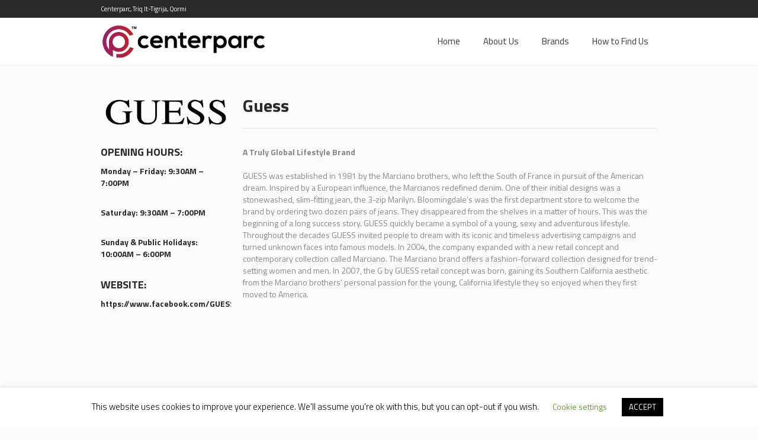

--- FILE ---
content_type: text/html; charset=UTF-8
request_url: https://centerparc.com.mt/index.php/guess/
body_size: 13943
content:
<!DOCTYPE html>
<html lang="en-US" class="cmsmasters_html">
<head>
<meta charset="UTF-8" />
<meta name="viewport" content="width=device-width, initial-scale=1, maximum-scale=1" />
<meta name="format-detection" content="telephone=no" />
<link rel="profile" href="https://gmpg.org/xfn/11" />
<link rel="pingback" href="https://centerparc.com.mt/xmlrpc.php" />

<meta name='robots' content='index, follow, max-image-preview:large, max-snippet:-1, max-video-preview:-1' />

	<!-- This site is optimized with the Yoast SEO plugin v20.2.1 - https://yoast.com/wordpress/plugins/seo/ -->
	<title>Guess - Centerparc</title>
	<link rel="canonical" href="https://centerparc.com.mt/index.php/guess/" />
	<meta property="og:locale" content="en_US" />
	<meta property="og:type" content="article" />
	<meta property="og:title" content="Guess - Centerparc" />
	<meta property="og:url" content="https://centerparc.com.mt/index.php/guess/" />
	<meta property="og:site_name" content="Centerparc" />
	<meta property="article:modified_time" content="2021-07-02T15:56:08+00:00" />
	<meta name="twitter:card" content="summary_large_image" />
	<meta name="twitter:label1" content="Est. reading time" />
	<meta name="twitter:data1" content="2 minutes" />
	<script type="application/ld+json" class="yoast-schema-graph">{"@context":"https://schema.org","@graph":[{"@type":"WebPage","@id":"https://centerparc.com.mt/index.php/guess/","url":"https://centerparc.com.mt/index.php/guess/","name":"Guess - Centerparc","isPartOf":{"@id":"https://centerparc.com.mt/#website"},"datePublished":"2019-11-20T23:48:25+00:00","dateModified":"2021-07-02T15:56:08+00:00","breadcrumb":{"@id":"https://centerparc.com.mt/index.php/guess/#breadcrumb"},"inLanguage":"en-US","potentialAction":[{"@type":"ReadAction","target":["https://centerparc.com.mt/index.php/guess/"]}]},{"@type":"BreadcrumbList","@id":"https://centerparc.com.mt/index.php/guess/#breadcrumb","itemListElement":[{"@type":"ListItem","position":1,"name":"Home","item":"https://centerparc.com.mt/"},{"@type":"ListItem","position":2,"name":"Guess"}]},{"@type":"WebSite","@id":"https://centerparc.com.mt/#website","url":"https://centerparc.com.mt/","name":"Centerparc","description":"Your Center For Shopping","potentialAction":[{"@type":"SearchAction","target":{"@type":"EntryPoint","urlTemplate":"https://centerparc.com.mt/?s={search_term_string}"},"query-input":"required name=search_term_string"}],"inLanguage":"en-US"}]}</script>
	<!-- / Yoast SEO plugin. -->


<link rel='dns-prefetch' href='//fonts.googleapis.com' />
<link rel="alternate" type="application/rss+xml" title="Centerparc &raquo; Feed" href="https://centerparc.com.mt/index.php/feed/" />
<link rel="alternate" type="application/rss+xml" title="Centerparc &raquo; Comments Feed" href="https://centerparc.com.mt/index.php/comments/feed/" />
<link rel="alternate" type="text/calendar" title="Centerparc &raquo; iCal Feed" href="https://centerparc.com.mt/index.php/events/?ical=1" />
<script type="text/javascript">
window._wpemojiSettings = {"baseUrl":"https:\/\/s.w.org\/images\/core\/emoji\/14.0.0\/72x72\/","ext":".png","svgUrl":"https:\/\/s.w.org\/images\/core\/emoji\/14.0.0\/svg\/","svgExt":".svg","source":{"concatemoji":"https:\/\/centerparc.com.mt\/wp-includes\/js\/wp-emoji-release.min.js?ver=6.2.8"}};
/*! This file is auto-generated */
!function(e,a,t){var n,r,o,i=a.createElement("canvas"),p=i.getContext&&i.getContext("2d");function s(e,t){p.clearRect(0,0,i.width,i.height),p.fillText(e,0,0);e=i.toDataURL();return p.clearRect(0,0,i.width,i.height),p.fillText(t,0,0),e===i.toDataURL()}function c(e){var t=a.createElement("script");t.src=e,t.defer=t.type="text/javascript",a.getElementsByTagName("head")[0].appendChild(t)}for(o=Array("flag","emoji"),t.supports={everything:!0,everythingExceptFlag:!0},r=0;r<o.length;r++)t.supports[o[r]]=function(e){if(p&&p.fillText)switch(p.textBaseline="top",p.font="600 32px Arial",e){case"flag":return s("\ud83c\udff3\ufe0f\u200d\u26a7\ufe0f","\ud83c\udff3\ufe0f\u200b\u26a7\ufe0f")?!1:!s("\ud83c\uddfa\ud83c\uddf3","\ud83c\uddfa\u200b\ud83c\uddf3")&&!s("\ud83c\udff4\udb40\udc67\udb40\udc62\udb40\udc65\udb40\udc6e\udb40\udc67\udb40\udc7f","\ud83c\udff4\u200b\udb40\udc67\u200b\udb40\udc62\u200b\udb40\udc65\u200b\udb40\udc6e\u200b\udb40\udc67\u200b\udb40\udc7f");case"emoji":return!s("\ud83e\udef1\ud83c\udffb\u200d\ud83e\udef2\ud83c\udfff","\ud83e\udef1\ud83c\udffb\u200b\ud83e\udef2\ud83c\udfff")}return!1}(o[r]),t.supports.everything=t.supports.everything&&t.supports[o[r]],"flag"!==o[r]&&(t.supports.everythingExceptFlag=t.supports.everythingExceptFlag&&t.supports[o[r]]);t.supports.everythingExceptFlag=t.supports.everythingExceptFlag&&!t.supports.flag,t.DOMReady=!1,t.readyCallback=function(){t.DOMReady=!0},t.supports.everything||(n=function(){t.readyCallback()},a.addEventListener?(a.addEventListener("DOMContentLoaded",n,!1),e.addEventListener("load",n,!1)):(e.attachEvent("onload",n),a.attachEvent("onreadystatechange",function(){"complete"===a.readyState&&t.readyCallback()})),(e=t.source||{}).concatemoji?c(e.concatemoji):e.wpemoji&&e.twemoji&&(c(e.twemoji),c(e.wpemoji)))}(window,document,window._wpemojiSettings);
</script>
<style type="text/css">
img.wp-smiley,
img.emoji {
	display: inline !important;
	border: none !important;
	box-shadow: none !important;
	height: 1em !important;
	width: 1em !important;
	margin: 0 0.07em !important;
	vertical-align: -0.1em !important;
	background: none !important;
	padding: 0 !important;
}
</style>
	<link rel='stylesheet' id='layerslider-css' href='https://centerparc.com.mt/wp-content/plugins/LayerSlider/static/layerslider/css/layerslider.css?ver=6.8.2' type='text/css' media='all' />
<link rel='stylesheet' id='wp-block-library-css' href='https://centerparc.com.mt/wp-includes/css/dist/block-library/style.min.css?ver=6.2.8' type='text/css' media='all' />
<link rel='stylesheet' id='classic-theme-styles-css' href='https://centerparc.com.mt/wp-includes/css/classic-themes.min.css?ver=6.2.8' type='text/css' media='all' />
<style id='global-styles-inline-css' type='text/css'>
body{--wp--preset--color--black: #000000;--wp--preset--color--cyan-bluish-gray: #abb8c3;--wp--preset--color--white: #ffffff;--wp--preset--color--pale-pink: #f78da7;--wp--preset--color--vivid-red: #cf2e2e;--wp--preset--color--luminous-vivid-orange: #ff6900;--wp--preset--color--luminous-vivid-amber: #fcb900;--wp--preset--color--light-green-cyan: #7bdcb5;--wp--preset--color--vivid-green-cyan: #00d084;--wp--preset--color--pale-cyan-blue: #8ed1fc;--wp--preset--color--vivid-cyan-blue: #0693e3;--wp--preset--color--vivid-purple: #9b51e0;--wp--preset--color--: #e1e1e1;--wp--preset--gradient--vivid-cyan-blue-to-vivid-purple: linear-gradient(135deg,rgba(6,147,227,1) 0%,rgb(155,81,224) 100%);--wp--preset--gradient--light-green-cyan-to-vivid-green-cyan: linear-gradient(135deg,rgb(122,220,180) 0%,rgb(0,208,130) 100%);--wp--preset--gradient--luminous-vivid-amber-to-luminous-vivid-orange: linear-gradient(135deg,rgba(252,185,0,1) 0%,rgba(255,105,0,1) 100%);--wp--preset--gradient--luminous-vivid-orange-to-vivid-red: linear-gradient(135deg,rgba(255,105,0,1) 0%,rgb(207,46,46) 100%);--wp--preset--gradient--very-light-gray-to-cyan-bluish-gray: linear-gradient(135deg,rgb(238,238,238) 0%,rgb(169,184,195) 100%);--wp--preset--gradient--cool-to-warm-spectrum: linear-gradient(135deg,rgb(74,234,220) 0%,rgb(151,120,209) 20%,rgb(207,42,186) 40%,rgb(238,44,130) 60%,rgb(251,105,98) 80%,rgb(254,248,76) 100%);--wp--preset--gradient--blush-light-purple: linear-gradient(135deg,rgb(255,206,236) 0%,rgb(152,150,240) 100%);--wp--preset--gradient--blush-bordeaux: linear-gradient(135deg,rgb(254,205,165) 0%,rgb(254,45,45) 50%,rgb(107,0,62) 100%);--wp--preset--gradient--luminous-dusk: linear-gradient(135deg,rgb(255,203,112) 0%,rgb(199,81,192) 50%,rgb(65,88,208) 100%);--wp--preset--gradient--pale-ocean: linear-gradient(135deg,rgb(255,245,203) 0%,rgb(182,227,212) 50%,rgb(51,167,181) 100%);--wp--preset--gradient--electric-grass: linear-gradient(135deg,rgb(202,248,128) 0%,rgb(113,206,126) 100%);--wp--preset--gradient--midnight: linear-gradient(135deg,rgb(2,3,129) 0%,rgb(40,116,252) 100%);--wp--preset--duotone--dark-grayscale: url('#wp-duotone-dark-grayscale');--wp--preset--duotone--grayscale: url('#wp-duotone-grayscale');--wp--preset--duotone--purple-yellow: url('#wp-duotone-purple-yellow');--wp--preset--duotone--blue-red: url('#wp-duotone-blue-red');--wp--preset--duotone--midnight: url('#wp-duotone-midnight');--wp--preset--duotone--magenta-yellow: url('#wp-duotone-magenta-yellow');--wp--preset--duotone--purple-green: url('#wp-duotone-purple-green');--wp--preset--duotone--blue-orange: url('#wp-duotone-blue-orange');--wp--preset--font-size--small: 13px;--wp--preset--font-size--medium: 20px;--wp--preset--font-size--large: 36px;--wp--preset--font-size--x-large: 42px;--wp--preset--spacing--20: 0.44rem;--wp--preset--spacing--30: 0.67rem;--wp--preset--spacing--40: 1rem;--wp--preset--spacing--50: 1.5rem;--wp--preset--spacing--60: 2.25rem;--wp--preset--spacing--70: 3.38rem;--wp--preset--spacing--80: 5.06rem;--wp--preset--shadow--natural: 6px 6px 9px rgba(0, 0, 0, 0.2);--wp--preset--shadow--deep: 12px 12px 50px rgba(0, 0, 0, 0.4);--wp--preset--shadow--sharp: 6px 6px 0px rgba(0, 0, 0, 0.2);--wp--preset--shadow--outlined: 6px 6px 0px -3px rgba(255, 255, 255, 1), 6px 6px rgba(0, 0, 0, 1);--wp--preset--shadow--crisp: 6px 6px 0px rgba(0, 0, 0, 1);}:where(.is-layout-flex){gap: 0.5em;}body .is-layout-flow > .alignleft{float: left;margin-inline-start: 0;margin-inline-end: 2em;}body .is-layout-flow > .alignright{float: right;margin-inline-start: 2em;margin-inline-end: 0;}body .is-layout-flow > .aligncenter{margin-left: auto !important;margin-right: auto !important;}body .is-layout-constrained > .alignleft{float: left;margin-inline-start: 0;margin-inline-end: 2em;}body .is-layout-constrained > .alignright{float: right;margin-inline-start: 2em;margin-inline-end: 0;}body .is-layout-constrained > .aligncenter{margin-left: auto !important;margin-right: auto !important;}body .is-layout-constrained > :where(:not(.alignleft):not(.alignright):not(.alignfull)){max-width: var(--wp--style--global--content-size);margin-left: auto !important;margin-right: auto !important;}body .is-layout-constrained > .alignwide{max-width: var(--wp--style--global--wide-size);}body .is-layout-flex{display: flex;}body .is-layout-flex{flex-wrap: wrap;align-items: center;}body .is-layout-flex > *{margin: 0;}:where(.wp-block-columns.is-layout-flex){gap: 2em;}.has-black-color{color: var(--wp--preset--color--black) !important;}.has-cyan-bluish-gray-color{color: var(--wp--preset--color--cyan-bluish-gray) !important;}.has-white-color{color: var(--wp--preset--color--white) !important;}.has-pale-pink-color{color: var(--wp--preset--color--pale-pink) !important;}.has-vivid-red-color{color: var(--wp--preset--color--vivid-red) !important;}.has-luminous-vivid-orange-color{color: var(--wp--preset--color--luminous-vivid-orange) !important;}.has-luminous-vivid-amber-color{color: var(--wp--preset--color--luminous-vivid-amber) !important;}.has-light-green-cyan-color{color: var(--wp--preset--color--light-green-cyan) !important;}.has-vivid-green-cyan-color{color: var(--wp--preset--color--vivid-green-cyan) !important;}.has-pale-cyan-blue-color{color: var(--wp--preset--color--pale-cyan-blue) !important;}.has-vivid-cyan-blue-color{color: var(--wp--preset--color--vivid-cyan-blue) !important;}.has-vivid-purple-color{color: var(--wp--preset--color--vivid-purple) !important;}.has-black-background-color{background-color: var(--wp--preset--color--black) !important;}.has-cyan-bluish-gray-background-color{background-color: var(--wp--preset--color--cyan-bluish-gray) !important;}.has-white-background-color{background-color: var(--wp--preset--color--white) !important;}.has-pale-pink-background-color{background-color: var(--wp--preset--color--pale-pink) !important;}.has-vivid-red-background-color{background-color: var(--wp--preset--color--vivid-red) !important;}.has-luminous-vivid-orange-background-color{background-color: var(--wp--preset--color--luminous-vivid-orange) !important;}.has-luminous-vivid-amber-background-color{background-color: var(--wp--preset--color--luminous-vivid-amber) !important;}.has-light-green-cyan-background-color{background-color: var(--wp--preset--color--light-green-cyan) !important;}.has-vivid-green-cyan-background-color{background-color: var(--wp--preset--color--vivid-green-cyan) !important;}.has-pale-cyan-blue-background-color{background-color: var(--wp--preset--color--pale-cyan-blue) !important;}.has-vivid-cyan-blue-background-color{background-color: var(--wp--preset--color--vivid-cyan-blue) !important;}.has-vivid-purple-background-color{background-color: var(--wp--preset--color--vivid-purple) !important;}.has-black-border-color{border-color: var(--wp--preset--color--black) !important;}.has-cyan-bluish-gray-border-color{border-color: var(--wp--preset--color--cyan-bluish-gray) !important;}.has-white-border-color{border-color: var(--wp--preset--color--white) !important;}.has-pale-pink-border-color{border-color: var(--wp--preset--color--pale-pink) !important;}.has-vivid-red-border-color{border-color: var(--wp--preset--color--vivid-red) !important;}.has-luminous-vivid-orange-border-color{border-color: var(--wp--preset--color--luminous-vivid-orange) !important;}.has-luminous-vivid-amber-border-color{border-color: var(--wp--preset--color--luminous-vivid-amber) !important;}.has-light-green-cyan-border-color{border-color: var(--wp--preset--color--light-green-cyan) !important;}.has-vivid-green-cyan-border-color{border-color: var(--wp--preset--color--vivid-green-cyan) !important;}.has-pale-cyan-blue-border-color{border-color: var(--wp--preset--color--pale-cyan-blue) !important;}.has-vivid-cyan-blue-border-color{border-color: var(--wp--preset--color--vivid-cyan-blue) !important;}.has-vivid-purple-border-color{border-color: var(--wp--preset--color--vivid-purple) !important;}.has-vivid-cyan-blue-to-vivid-purple-gradient-background{background: var(--wp--preset--gradient--vivid-cyan-blue-to-vivid-purple) !important;}.has-light-green-cyan-to-vivid-green-cyan-gradient-background{background: var(--wp--preset--gradient--light-green-cyan-to-vivid-green-cyan) !important;}.has-luminous-vivid-amber-to-luminous-vivid-orange-gradient-background{background: var(--wp--preset--gradient--luminous-vivid-amber-to-luminous-vivid-orange) !important;}.has-luminous-vivid-orange-to-vivid-red-gradient-background{background: var(--wp--preset--gradient--luminous-vivid-orange-to-vivid-red) !important;}.has-very-light-gray-to-cyan-bluish-gray-gradient-background{background: var(--wp--preset--gradient--very-light-gray-to-cyan-bluish-gray) !important;}.has-cool-to-warm-spectrum-gradient-background{background: var(--wp--preset--gradient--cool-to-warm-spectrum) !important;}.has-blush-light-purple-gradient-background{background: var(--wp--preset--gradient--blush-light-purple) !important;}.has-blush-bordeaux-gradient-background{background: var(--wp--preset--gradient--blush-bordeaux) !important;}.has-luminous-dusk-gradient-background{background: var(--wp--preset--gradient--luminous-dusk) !important;}.has-pale-ocean-gradient-background{background: var(--wp--preset--gradient--pale-ocean) !important;}.has-electric-grass-gradient-background{background: var(--wp--preset--gradient--electric-grass) !important;}.has-midnight-gradient-background{background: var(--wp--preset--gradient--midnight) !important;}.has-small-font-size{font-size: var(--wp--preset--font-size--small) !important;}.has-medium-font-size{font-size: var(--wp--preset--font-size--medium) !important;}.has-large-font-size{font-size: var(--wp--preset--font-size--large) !important;}.has-x-large-font-size{font-size: var(--wp--preset--font-size--x-large) !important;}
.wp-block-navigation a:where(:not(.wp-element-button)){color: inherit;}
:where(.wp-block-columns.is-layout-flex){gap: 2em;}
.wp-block-pullquote{font-size: 1.5em;line-height: 1.6;}
</style>
<link rel='stylesheet' id='contact-form-7-css' href='https://centerparc.com.mt/wp-content/plugins/contact-form-7/includes/css/styles.css?ver=5.7.4' type='text/css' media='all' />
<link rel='stylesheet' id='cookie-law-info-css' href='https://centerparc.com.mt/wp-content/plugins/cookie-law-info/legacy/public/css/cookie-law-info-public.css?ver=3.0.8' type='text/css' media='all' />
<link rel='stylesheet' id='cookie-law-info-gdpr-css' href='https://centerparc.com.mt/wp-content/plugins/cookie-law-info/legacy/public/css/cookie-law-info-gdpr.css?ver=3.0.8' type='text/css' media='all' />
<link rel='stylesheet' id='rs-plugin-settings-css' href='https://centerparc.com.mt/wp-content/plugins/revslider/public/assets/css/settings.css?ver=5.4.8.3' type='text/css' media='all' />
<style id='rs-plugin-settings-inline-css' type='text/css'>
#rs-demo-id {}
</style>
<link rel='stylesheet' id='theme-style-css' href='https://centerparc.com.mt/wp-content/themes/mall/style.css?ver=1.0.0' type='text/css' media='screen, print' />
<link rel='stylesheet' id='theme-design-style-css' href='https://centerparc.com.mt/wp-content/themes/mall/css/style.css?ver=1.0.0' type='text/css' media='screen, print' />
<link rel='stylesheet' id='theme-adapt-css' href='https://centerparc.com.mt/wp-content/themes/mall/css/adaptive.css?ver=1.0.0' type='text/css' media='screen, print' />
<link rel='stylesheet' id='theme-retina-css' href='https://centerparc.com.mt/wp-content/themes/mall/css/retina.css?ver=1.0.0' type='text/css' media='screen' />
<link rel='stylesheet' id='theme-icons-css' href='https://centerparc.com.mt/wp-content/themes/mall/css/fontello.css?ver=1.0.0' type='text/css' media='screen' />
<link rel='stylesheet' id='theme-icons-custom-css' href='https://centerparc.com.mt/wp-content/themes/mall/css/fontello-custom.css?ver=1.0.0' type='text/css' media='screen' />
<link rel='stylesheet' id='animate-css' href='https://centerparc.com.mt/wp-content/themes/mall/css/animate.css?ver=1.0.0' type='text/css' media='screen' />
<link rel='stylesheet' id='theme-cmsmasters-events-style-css' href='https://centerparc.com.mt/wp-content/themes/mall/css/cmsmasters-events-style.css?ver=1.0.0' type='text/css' media='screen' />
<link rel='stylesheet' id='theme-cmsmasters-events-adaptive-css' href='https://centerparc.com.mt/wp-content/themes/mall/css/cmsmasters-events-adaptive.css?ver=1.0.0' type='text/css' media='screen' />
<link rel='stylesheet' id='ilightbox-css' href='https://centerparc.com.mt/wp-content/themes/mall/css/ilightbox.css?ver=2.2.0' type='text/css' media='screen' />
<link rel='stylesheet' id='ilightbox-skin-dark-css' href='https://centerparc.com.mt/wp-content/themes/mall/css/ilightbox-skins/dark-skin.css?ver=2.2.0' type='text/css' media='screen' />
<link rel='stylesheet' id='theme-fonts-schemes-css' href="https://centerparc.com.mt/wp-content/uploads/cmsmasters_styles/mall.css?ver=1.0.0" type='text/css' media='screen' />
<!--[if lte IE 9]>
<link rel='stylesheet' id='theme-fonts-css' href='http://centerparc.com.mt/wp-content/uploads/cmsmasters_styles/mall_fonts.css?ver=1.0.0' type='text/css' media='screen' />
<![endif]-->
<!--[if lte IE 9]>
<link rel='stylesheet' id='theme-schemes-primary-css' href='http://centerparc.com.mt/wp-content/uploads/cmsmasters_styles/mall_colors_primary.css?ver=1.0.0' type='text/css' media='screen' />
<![endif]-->
<!--[if lte IE 9]>
<link rel='stylesheet' id='theme-schemes-secondary-css' href='http://centerparc.com.mt/wp-content/uploads/cmsmasters_styles/mall_colors_secondary.css?ver=1.0.0' type='text/css' media='screen' />
<![endif]-->
<!--[if lt IE 9]>
<link rel='stylesheet' id='theme-ie-css' href='https://centerparc.com.mt/wp-content/themes/mall/css/ie.css?ver=1.0.0' type='text/css' media='screen' />
<![endif]-->
<link rel='stylesheet' id='cmsmasters-google-fonts-css' href='//fonts.googleapis.com/css?family=Titillium+Web%3A300%2C300italic%2C400%2C400italic%2C600%2C600italic%2C700%2C700italic&#038;ver=6.2.8' type='text/css' media='all' />
<link rel='stylesheet' id='mall-gutenberg-frontend-style-css' href='https://centerparc.com.mt/wp-content/themes/mall/gutenberg/css/frontend-style.css?ver=1.0.0' type='text/css' media='screen' />
<link rel='stylesheet' id='tribe-events-bootstrap-datepicker-css-css' href='https://centerparc.com.mt/wp-content/plugins/the-events-calendar/vendor/bootstrap-datepicker/css/bootstrap-datepicker.standalone.min.css?ver=6.0.10' type='text/css' media='all' />
<script type='text/javascript' id='layerslider-greensock-js-extra'>
/* <![CDATA[ */
var LS_Meta = {"v":"6.8.2"};
/* ]]> */
</script>
<script type='text/javascript' src='https://centerparc.com.mt/wp-content/plugins/LayerSlider/static/layerslider/js/greensock.js?ver=1.19.0' id='layerslider-greensock-js'></script>
<script type='text/javascript' src='https://centerparc.com.mt/wp-includes/js/jquery/jquery.min.js?ver=3.6.4' id='jquery-core-js'></script>
<script type='text/javascript' src='https://centerparc.com.mt/wp-includes/js/jquery/jquery-migrate.min.js?ver=3.4.0' id='jquery-migrate-js'></script>
<script type='text/javascript' src='https://centerparc.com.mt/wp-content/plugins/LayerSlider/static/layerslider/js/layerslider.kreaturamedia.jquery.js?ver=6.8.2' id='layerslider-js'></script>
<script type='text/javascript' src='https://centerparc.com.mt/wp-content/plugins/LayerSlider/static/layerslider/js/layerslider.transitions.js?ver=6.8.2' id='layerslider-transitions-js'></script>
<script type='text/javascript' id='cookie-law-info-js-extra'>
/* <![CDATA[ */
var Cli_Data = {"nn_cookie_ids":[],"cookielist":[],"non_necessary_cookies":[],"ccpaEnabled":"","ccpaRegionBased":"","ccpaBarEnabled":"","strictlyEnabled":["necessary","obligatoire"],"ccpaType":"gdpr","js_blocking":"","custom_integration":"","triggerDomRefresh":"","secure_cookies":""};
var cli_cookiebar_settings = {"animate_speed_hide":"500","animate_speed_show":"500","background":"#FFF","border":"#b1a6a6c2","border_on":"","button_1_button_colour":"#000","button_1_button_hover":"#000000","button_1_link_colour":"#fff","button_1_as_button":"1","button_1_new_win":"","button_2_button_colour":"#333","button_2_button_hover":"#292929","button_2_link_colour":"#444","button_2_as_button":"","button_2_hidebar":"","button_3_button_colour":"#000","button_3_button_hover":"#000000","button_3_link_colour":"#fff","button_3_as_button":"1","button_3_new_win":"","button_4_button_colour":"#000","button_4_button_hover":"#000000","button_4_link_colour":"#62a329","button_4_as_button":"","button_7_button_colour":"#61a229","button_7_button_hover":"#4e8221","button_7_link_colour":"#fff","button_7_as_button":"1","button_7_new_win":"","font_family":"inherit","header_fix":"","notify_animate_hide":"1","notify_animate_show":"","notify_div_id":"#cookie-law-info-bar","notify_position_horizontal":"right","notify_position_vertical":"bottom","scroll_close":"","scroll_close_reload":"","accept_close_reload":"","reject_close_reload":"","showagain_tab":"1","showagain_background":"#fff","showagain_border":"#000","showagain_div_id":"#cookie-law-info-again","showagain_x_position":"100px","text":"#000","show_once_yn":"","show_once":"10000","logging_on":"","as_popup":"","popup_overlay":"1","bar_heading_text":"","cookie_bar_as":"banner","popup_showagain_position":"bottom-right","widget_position":"left"};
var log_object = {"ajax_url":"https:\/\/centerparc.com.mt\/wp-admin\/admin-ajax.php"};
/* ]]> */
</script>
<script type='text/javascript' src='https://centerparc.com.mt/wp-content/plugins/cookie-law-info/legacy/public/js/cookie-law-info-public.js?ver=3.0.8' id='cookie-law-info-js'></script>
<script type='text/javascript' src='https://centerparc.com.mt/wp-content/plugins/revslider/public/assets/js/jquery.themepunch.tools.min.js?ver=5.4.8.3' id='tp-tools-js'></script>
<script type='text/javascript' src='https://centerparc.com.mt/wp-content/plugins/revslider/public/assets/js/jquery.themepunch.revolution.min.js?ver=5.4.8.3' id='revmin-js'></script>
<script type='text/javascript' src='https://centerparc.com.mt/wp-content/themes/mall/js/jsLibraries.min.js?ver=1.0.0' id='libs-js'></script>
<script type='text/javascript' src='https://centerparc.com.mt/wp-content/themes/mall/js/jquery.iLightBox.min.js?ver=2.2.0' id='iLightBox-js'></script>
<meta name="generator" content="Powered by LayerSlider 6.8.2 - Multi-Purpose, Responsive, Parallax, Mobile-Friendly Slider Plugin for WordPress." />
<!-- LayerSlider updates and docs at: https://layerslider.kreaturamedia.com -->
<link rel="https://api.w.org/" href="https://centerparc.com.mt/index.php/wp-json/" /><link rel="alternate" type="application/json" href="https://centerparc.com.mt/index.php/wp-json/wp/v2/pages/9817" /><link rel="EditURI" type="application/rsd+xml" title="RSD" href="https://centerparc.com.mt/xmlrpc.php?rsd" />
<link rel="wlwmanifest" type="application/wlwmanifest+xml" href="https://centerparc.com.mt/wp-includes/wlwmanifest.xml" />
<meta name="generator" content="WordPress 6.2.8" />
<link rel='shortlink' href='https://centerparc.com.mt/?p=9817' />
<link rel="alternate" type="application/json+oembed" href="https://centerparc.com.mt/index.php/wp-json/oembed/1.0/embed?url=https%3A%2F%2Fcenterparc.com.mt%2Findex.php%2Fguess%2F" />
<link rel="alternate" type="text/xml+oembed" href="https://centerparc.com.mt/index.php/wp-json/oembed/1.0/embed?url=https%3A%2F%2Fcenterparc.com.mt%2Findex.php%2Fguess%2F&#038;format=xml" />
<meta name="tec-api-version" content="v1"><meta name="tec-api-origin" content="https://centerparc.com.mt"><link rel="alternate" href="https://centerparc.com.mt/index.php/wp-json/tribe/events/v1/" /><style type="text/css">
	.header_top {
		height : 30px;
	}
	
	.header_mid {
		height : 80px;
	}
	
	.header_bot {
		height : 40px;
	}
	
	#page.cmsmasters_heading_after_header #middle, 
	#page.cmsmasters_heading_under_header #middle .headline .headline_outer {
		padding-top : 80px;
	}
	
	#page.cmsmasters_heading_after_header.enable_header_top #middle, 
	#page.cmsmasters_heading_under_header.enable_header_top #middle .headline .headline_outer {
		padding-top : 110px;
	}
	
	#page.cmsmasters_heading_after_header.enable_header_bottom #middle, 
	#page.cmsmasters_heading_under_header.enable_header_bottom #middle .headline .headline_outer {
		padding-top : 120px;
	}
	
	#page.cmsmasters_heading_after_header.enable_header_top.enable_header_bottom #middle, 
	#page.cmsmasters_heading_under_header.enable_header_top.enable_header_bottom #middle .headline .headline_outer {
		padding-top : 150px;
	}
	
	@media only screen and (max-width: 1024px) {
		.header_top,
		.header_mid,
		.header_bot {
			height : auto;
		}
		
		.header_mid .header_mid_inner > div {
			height : 80px;
		}
		
		.header_bot .header_bot_inner > div {
			height : 40px;
		}
		
		#page.cmsmasters_heading_after_header #middle, 
		#page.cmsmasters_heading_under_header #middle .headline .headline_outer, 
		#page.cmsmasters_heading_after_header.enable_header_top #middle, 
		#page.cmsmasters_heading_under_header.enable_header_top #middle .headline .headline_outer, 
		#page.cmsmasters_heading_after_header.enable_header_bottom #middle, 
		#page.cmsmasters_heading_under_header.enable_header_bottom #middle .headline .headline_outer, 
		#page.cmsmasters_heading_after_header.enable_header_top.enable_header_bottom #middle, 
		#page.cmsmasters_heading_under_header.enable_header_top.enable_header_bottom #middle .headline .headline_outer {
			padding-top : 0 !important;
		}
	}
	
	@media only screen and (max-width: 768px) {
		.header_mid .header_mid_inner > div, 
		.header_bot .header_bot_inner > div {
			height:auto;
		}
	}
.cmsmasters_featured_with_form {
outline:none;
}

.cmsmasters_featured_with_form h2 {
display:inline-block;
width:70%;
padding-right:15px;
vertical-align:middle;
}

.cmsmasters_featured_with_form .widget_wysija_cont {
text-align:right;
display:inline-block;
width:30%;
vertical-align:middle;
margin-right:-4px;
}

.cmsmasters_featured_with_form .wysija-submit {
float:right;
}

.cmsmasters_featured_with_form .wysija-paragraph {
padding-right:5px;
overflow:hidden;
}

@media only screen and (max-width: 1024px) {
.cmsmasters_featured_with_form h2 {
width:60%;
}
.cmsmasters_featured_with_form .widget_wysija_cont {
width:40%;
}
}
@media only screen and (max-width: 768px) {
.cmsmasters_featured_with_form h2 {
text-align:center;
display:block;
width:auto;
}
.cmsmasters_featured_with_form .widget_wysija_cont {
display:block;
width:auto;
text-align:center;
}
.cmsmasters_featured_with_form form {
display:inline-block;
}
}
	
	#page .cmsmasters_social_icon_color.cmsmasters_social_icon_1 {
		background-color:#4d67a3;
	}
	
	
	#page .cmsmasters_social_icon_color.cmsmasters_social_icon_1:hover {
		background-color:#5b7dc1;
	}
	
	#page .cmsmasters_social_icon_color.cmsmasters_social_icon_2 {
		background-color:#d74936;
	}
	
	
	#page .cmsmasters_social_icon_color.cmsmasters_social_icon_2:hover {
		background-color:#f4403d;
	}
	
	#page .cmsmasters_social_icon_color.cmsmasters_social_icon_3 {
		background-color:#40719a;
	}
	
	
	#page .cmsmasters_social_icon_color.cmsmasters_social_icon_3:hover {
		background-color:#569ace;
	}
	
	#page .cmsmasters_social_icon_color.cmsmasters_social_icon_4 {
		background-color:#25a7df;
	}
	
	
	#page .cmsmasters_social_icon_color.cmsmasters_social_icon_4:hover {
		background-color:#28bfed;
	}
	
	#page .cmsmasters_social_icon_color.cmsmasters_social_icon_5 {
		background-color:#cc171e;
	}
	
	
	#page .cmsmasters_social_icon_color.cmsmasters_social_icon_5:hover {
		background-color:#e2184e;
	}</style><meta name="generator" content="Powered by Slider Revolution 5.4.8.3 - responsive, Mobile-Friendly Slider Plugin for WordPress with comfortable drag and drop interface." />
<link rel="icon" href="https://centerparc.com.mt/wp-content/uploads/2019/08/cropped-Full-colour-32x32.jpg" sizes="32x32" />
<link rel="icon" href="https://centerparc.com.mt/wp-content/uploads/2019/08/cropped-Full-colour-192x192.jpg" sizes="192x192" />
<link rel="apple-touch-icon" href="https://centerparc.com.mt/wp-content/uploads/2019/08/cropped-Full-colour-180x180.jpg" />
<meta name="msapplication-TileImage" content="https://centerparc.com.mt/wp-content/uploads/2019/08/cropped-Full-colour-270x270.jpg" />
<script type="text/javascript">function setREVStartSize(e){									
						try{ e.c=jQuery(e.c);var i=jQuery(window).width(),t=9999,r=0,n=0,l=0,f=0,s=0,h=0;
							if(e.responsiveLevels&&(jQuery.each(e.responsiveLevels,function(e,f){f>i&&(t=r=f,l=e),i>f&&f>r&&(r=f,n=e)}),t>r&&(l=n)),f=e.gridheight[l]||e.gridheight[0]||e.gridheight,s=e.gridwidth[l]||e.gridwidth[0]||e.gridwidth,h=i/s,h=h>1?1:h,f=Math.round(h*f),"fullscreen"==e.sliderLayout){var u=(e.c.width(),jQuery(window).height());if(void 0!=e.fullScreenOffsetContainer){var c=e.fullScreenOffsetContainer.split(",");if (c) jQuery.each(c,function(e,i){u=jQuery(i).length>0?u-jQuery(i).outerHeight(!0):u}),e.fullScreenOffset.split("%").length>1&&void 0!=e.fullScreenOffset&&e.fullScreenOffset.length>0?u-=jQuery(window).height()*parseInt(e.fullScreenOffset,0)/100:void 0!=e.fullScreenOffset&&e.fullScreenOffset.length>0&&(u-=parseInt(e.fullScreenOffset,0))}f=u}else void 0!=e.minHeight&&f<e.minHeight&&(f=e.minHeight);e.c.closest(".rev_slider_wrapper").css({height:f})					
						}catch(d){console.log("Failure at Presize of Slider:"+d)}						
					};</script>
</head>
<body class="page-template-default page page-id-9817 tribe-no-js">
	
<!-- _________________________ Start Page _________________________ -->
<div id="page" class="chrome_only cmsmasters_liquid fixed_header enable_header_top cmsmasters_heading_after_header hfeed site">

<!-- _________________________ Start Main _________________________ -->
<div id="main">
	
<!-- _________________________ Start Header _________________________ -->
<header id="header">
			<div class="header_top" data-height="30">
			<div class="header_top_outer">
				<div class="header_top_inner">
				<div class="header_top_right"></div><div class="header_top_left"><div class="meta_wrap"><div class="adr cmsms-icon-location-3">Centerparc, Triq It-Tigrija, Qormi</div></div></div>				</div>
			</div>
			<div class="header_top_but closed">
				<span class="cmsmasters_theme_icon_slide_bottom"></span>
			</div>
		</div>
		<div class="header_mid" data-height="80">
		<div class="header_mid_outer">
			<div class="header_mid_inner">
				<div class="logo_wrap">
					
<style type="text/css">
	.header_mid .header_mid_inner .logo_wrap {
		width : 280px;
	}
</style>
<a href="https://centerparc.com.mt/" title="Centerparc" class="logo">
	<img src="https://centerparc.com.mt/wp-content/uploads/2019/08/Website-logo-Black.png" alt="Centerparc" />
<style type="text/css">
	.header_mid_inner .logo img.logo_retina {
		width : 210px;
		max-width : 210px;
	}
</style>
<img class="logo_retina" src="https://centerparc.com.mt/wp-content/uploads/2019/08/Website-logo-Black.png" alt="Centerparc" width="210" height="60" /></a>
				</div>
			
							<div class="resp_mid_nav_wrap">
					<div class="resp_mid_nav_outer">
						<a class="responsive_nav resp_mid_nav cmsmasters_theme_icon_resp_nav" href="javascript:void(0);"></a>
											</div>
				</div>
							
							<!-- _________________________ Start Navigation _________________________ -->
				<div class="mid_nav_wrap">
					<nav role="navigation">
						<div class="menu-main-menu-container"><ul id="navigation" class="mid_nav navigation"><li id="menu-item-9581" class="menu-item menu-item-type-post_type menu-item-object-page menu-item-home menu-item-9581 menu-item-depth-0"><a href="https://centerparc.com.mt/"><span class="nav_item_wrap"><span class="nav_title">Home</span></span></a></li>
<li id="menu-item-9582" class="menu-item menu-item-type-post_type menu-item-object-page menu-item-9582 menu-item-depth-0"><a href="https://centerparc.com.mt/index.php/about/"><span class="nav_item_wrap"><span class="nav_title">About Us</span></span></a></li>
<li id="menu-item-9583" class="menu-item menu-item-type-post_type menu-item-object-page menu-item-9583 menu-item-depth-0"><a href="https://centerparc.com.mt/index.php/brands/"><span class="nav_item_wrap"><span class="nav_title">Brands</span></span></a></li>
<li id="menu-item-9584" class="menu-item menu-item-type-post_type menu-item-object-page menu-item-9584 menu-item-depth-0"><a href="https://centerparc.com.mt/index.php/findus/"><span class="nav_item_wrap"><span class="nav_title">How to Find Us</span></span></a></li>
</ul></div>					</nav>
				</div>
				<!-- _________________________ Finish Navigation _________________________ -->
						</div>
		</div>
	</div>
</header>
<!-- _________________________ Finish Header _________________________ -->

	
<!-- _________________________ Start Middle _________________________ -->
<div id="middle">
<style type="text/css">.headline_color {
				background-color:;
			}
			.headline_aligner, 
			.cmsmasters_breadcrumbs_aligner {
				min-height:80px;
			}
		</style>
		<div class="headline cmsmasters_color_scheme_default">
			<div class="headline_outer cmsmasters_headline_disabled">
				<div class="headline_color"></div></div>
		</div><div class="middle_inner">
<div class="content_wrap fullwidth">

<!--_________________________ Start Content _________________________ -->
<div class="middle_content entry"></div></div><style type="text/css"> 
#cmsmasters_row_696c893698d923_82383090 .cmsmasters_row_outer_parent { 
	padding-top: 50px; 
} 

#cmsmasters_row_696c893698d923_82383090 .cmsmasters_row_outer_parent { 
	padding-bottom: 55px; 
} 

 
#cmsmasters_heading_696c8936993b44_04558466 { 
	text-align:left; 
	margin-top:30px; 
	margin-bottom:10px; 
} 

#cmsmasters_heading_696c8936993b44_04558466 .cmsmasters_heading { 
	text-align:left; 
} 

#cmsmasters_heading_696c8936993b44_04558466 .cmsmasters_heading, #cmsmasters_heading_696c8936993b44_04558466 .cmsmasters_heading a { 
	font-weight:700; 
	font-style:normal; 
} 

#cmsmasters_heading_696c8936993b44_04558466 .cmsmasters_heading_divider { 
} 

 
#cmsmasters_heading_696c8936995347_92480612 { 
	text-align:left; 
	margin-top:0px; 
	margin-bottom:30px; 
} 

#cmsmasters_heading_696c8936995347_92480612 .cmsmasters_heading { 
	text-align:left; 
} 

#cmsmasters_heading_696c8936995347_92480612 .cmsmasters_heading, #cmsmasters_heading_696c8936995347_92480612 .cmsmasters_heading a { 
	font-weight:700; 
	font-style:normal; 
} 

#cmsmasters_heading_696c8936995347_92480612 .cmsmasters_heading_divider { 
} 

 
#cmsmasters_heading_696c8936996878_87145750 { 
	text-align:left; 
	margin-top:0px; 
	margin-bottom:30px; 
} 

#cmsmasters_heading_696c8936996878_87145750 .cmsmasters_heading { 
	text-align:left; 
} 

#cmsmasters_heading_696c8936996878_87145750 .cmsmasters_heading, #cmsmasters_heading_696c8936996878_87145750 .cmsmasters_heading a { 
	font-weight:700; 
	font-style:normal; 
} 

#cmsmasters_heading_696c8936996878_87145750 .cmsmasters_heading_divider { 
} 

 
#cmsmasters_heading_696c8936997d44_18565059 { 
	text-align:left; 
	margin-top:0px; 
	margin-bottom:30px; 
} 

#cmsmasters_heading_696c8936997d44_18565059 .cmsmasters_heading { 
	text-align:left; 
} 

#cmsmasters_heading_696c8936997d44_18565059 .cmsmasters_heading, #cmsmasters_heading_696c8936997d44_18565059 .cmsmasters_heading a { 
	font-weight:700; 
	font-style:normal; 
} 

#cmsmasters_heading_696c8936997d44_18565059 .cmsmasters_heading_divider { 
} 

 
#cmsmasters_heading_696c8936999252_54947342 { 
	text-align:left; 
	margin-top:0px; 
	margin-bottom:10px; 
} 

#cmsmasters_heading_696c8936999252_54947342 .cmsmasters_heading { 
	text-align:left; 
} 

#cmsmasters_heading_696c8936999252_54947342 .cmsmasters_heading, #cmsmasters_heading_696c8936999252_54947342 .cmsmasters_heading a { 
	font-weight:700; 
	font-style:normal; 
} 

#cmsmasters_heading_696c8936999252_54947342 .cmsmasters_heading_divider { 
} 

 
#cmsmasters_heading_696c893699acb3_82001459 { 
	text-align:left; 
	margin-top:0px; 
	margin-bottom:50px; 
} 

#cmsmasters_heading_696c893699acb3_82001459 .cmsmasters_heading { 
	text-align:left; 
} 

#cmsmasters_heading_696c893699acb3_82001459 .cmsmasters_heading, #cmsmasters_heading_696c893699acb3_82001459 .cmsmasters_heading a { 
	font-weight:700; 
	font-style:normal; 
} 

#cmsmasters_heading_696c893699acb3_82001459 .cmsmasters_heading_divider { 
} 

 
#cmsmasters_heading_696c893699ead2_91794166 { 
	text-align:left; 
	margin-top:0px; 
	margin-bottom:20px; 
} 

#cmsmasters_heading_696c893699ead2_91794166 .cmsmasters_heading { 
	text-align:left; 
} 

#cmsmasters_heading_696c893699ead2_91794166 .cmsmasters_heading, #cmsmasters_heading_696c893699ead2_91794166 .cmsmasters_heading a { 
	font-weight:700; 
	font-style:normal; 
} 

#cmsmasters_heading_696c893699ead2_91794166 .cmsmasters_heading_divider { 
} 

 
#cmsmasters_divider_696c89369a0424_25292427 { 
	border-bottom-width:1px; 
	border-bottom-style:solid; 
	padding-top:0px; 
	margin-bottom:30px; 
} 
 
#cmsmasters_divider_696c89369a1de5_21839828 { 
	border-bottom-width:0px; 
	border-bottom-style:solid; 
	padding-top:0px; 
	margin-bottom:20px; 
} 

				#cmsmasters_gallery_696c89369a3302_51722613 .cmsmasters_gallery {
					margin:0 0 0 -15px;
				}
				
				#cmsmasters_gallery_696c89369a3302_51722613 .cmsmasters_gallery .cmsmasters_gallery_item {
					padding:0 0 15px 15px;
				}
			</style><div id="cmsmasters_row_696c893698d923_82383090" class="cmsmasters_row cmsmasters_color_scheme_default cmsmasters_row_top_default cmsmasters_row_bot_default cmsmasters_row_boxed">
<div class="cmsmasters_row_outer_parent">
<div class="cmsmasters_row_outer">
<div class="cmsmasters_row_inner">
<div class="cmsmasters_row_margin">
<div class="cmsmasters_column one_fourth">
<div class="cmsmasters_img  cmsmasters_image_n">
<img src="https://centerparc.com.mt/wp-content/uploads/2019/08/guess.png" />
</div>

<div id="cmsmasters_heading_696c8936993b44_04558466" class="cmsmasters_heading_wrap cmsmasters_heading_align_left">
	<h3 class="cmsmasters_heading">Opening hours:</h3>
</div>
<div id="cmsmasters_heading_696c8936995347_92480612" class="cmsmasters_heading_wrap cmsmasters_heading_align_left">
	<h5 class="cmsmasters_heading">Monday &#8211; Friday: 9:30AM &#8211; 7:00PM</h5>
</div>
<div id="cmsmasters_heading_696c8936996878_87145750" class="cmsmasters_heading_wrap cmsmasters_heading_align_left">
	<h5 class="cmsmasters_heading">Saturday: 9:30AM &#8211; 7:00PM</h5>
</div>
<div id="cmsmasters_heading_696c8936997d44_18565059" class="cmsmasters_heading_wrap cmsmasters_heading_align_left">
	<h5 class="cmsmasters_heading">Sunday &amp; Public Holidays: 10:00AM &#8211; 6:00PM</h5>
</div>
<div id="cmsmasters_heading_696c8936999252_54947342" class="cmsmasters_heading_wrap cmsmasters_heading_align_left">
	<h3 class="cmsmasters_heading">Website:</h3>
</div>
<div id="cmsmasters_heading_696c893699acb3_82001459" class="cmsmasters_heading_wrap cmsmasters_heading_align_left">
	<h5 class="cmsmasters_heading"><a href="#">https://www.facebook.com/GUESSjeansMalta/</a></h5>
</div>
</div>
<div class="cmsmasters_column three_fourth">

<div id="cmsmasters_heading_696c893699ead2_91794166" class="cmsmasters_heading_wrap cmsmasters_heading_align_left">
	<h1 class="cmsmasters_heading">Guess</h1>
</div>

<div id="cmsmasters_divider_696c89369a0424_25292427" class="cmsmasters_divider cmsmasters_divider_width_long cmsmasters_divider_pos_center"></div>
<div class="cmsmasters_text">
<p><b>A Truly Global Lifestyle Brand</b></p>
<p>GUESS was established in 1981 by the Marciano brothers, who left the South of France in pursuit of the American dream. Inspired by a European influence, the Marcianos redefined denim. One of their initial designs was a stonewashed, slim-fitting jean, the 3-zip Marilyn. Bloomingdale’s was the first department store to welcome the brand by ordering two dozen pairs of jeans. They disappeared from the shelves in a matter of hours. This was the beginning of a long success story. GUESS quickly became a symbol of a young, sexy and adventurous lifestyle. Throughout the decades GUESS invited people to dream with its iconic and timeless advertising campaigns and turned unknown faces into famous models. In 2004, the company expanded with a new retail concept and contemporary collection called Marciano. The Marciano brand offers a fashion-forward collection designed for trend-setting women and men. In 2007, the G by GUESS retail concept was born, gaining its Southern California aesthetic from the Marciano brothers’ personal passion for the young, California lifestyle they so enjoyed when they first moved to America.</p>
</div>

<div id="cmsmasters_divider_696c89369a1de5_21839828" class="cl"></div>
<div id="cmsmasters_gallery_696c89369a3302_51722613" class="cmsmasters_gallery_wrap"><ul class="cmsmasters_gallery cmsmasters_3 cmsmasters_more_items_loader"><li class="cmsmasters_gallery_item"><figure><a href="https://centerparc.com.mt/wp-content/uploads/2019/11/Web-CP-photos-43.jpg" rel="ilightbox[696c89369a3302_51722613]"><img width="580" height="375" src="https://centerparc.com.mt/wp-content/uploads/2019/11/Web-CP-photos-43-580x375.jpg" class="attachment-blog-masonry-thumb size-blog-masonry-thumb" alt="" decoding="async" loading="lazy" srcset="https://centerparc.com.mt/wp-content/uploads/2019/11/Web-CP-photos-43-580x375.jpg 580w, https://centerparc.com.mt/wp-content/uploads/2019/11/Web-CP-photos-43-1160x750.jpg 1160w" sizes="(max-width: 580px) 100vw, 580px" /></a></figure></li><li class="cmsmasters_gallery_item"><figure><a href="https://centerparc.com.mt/wp-content/uploads/2019/11/Web-CP-photos-42.jpg" rel="ilightbox[696c89369a3302_51722613]"><img width="580" height="375" src="https://centerparc.com.mt/wp-content/uploads/2019/11/Web-CP-photos-42-580x375.jpg" class="attachment-blog-masonry-thumb size-blog-masonry-thumb" alt="" decoding="async" loading="lazy" srcset="https://centerparc.com.mt/wp-content/uploads/2019/11/Web-CP-photos-42-580x375.jpg 580w, https://centerparc.com.mt/wp-content/uploads/2019/11/Web-CP-photos-42-1160x750.jpg 1160w" sizes="(max-width: 580px) 100vw, 580px" /></a></figure></li></ul><script type="text/javascript">
				jQuery(document).ready(function () {
					(function ($) {
						if ($('#cmsmasters_gallery_696c89369a3302_51722613').find('.cmsmasters_gallery_item').length == '0') {
							return false;
						}
						
						
						startGallery( 
							'696c89369a3302_51722613', 
							'grid', 
							'false', 
							'false' 
						);
					} )(jQuery);
				} );
			</script>
			</div>
</div>
</div>
</div>
</div>
</div>
</div>

<div class="cl"></div><div class="content_wrap fullwidth">

<div class="middle_content entry"></div>
<!-- _________________________ Finish Content _________________________ -->

</div></div>
</div>
<!-- _________________________ Finish Middle _________________________ -->


<!-- _________________________ Start Bottom _________________________ -->
<div id="bottom" class="cmsmasters_color_scheme_first">
<div class="bottom_bg">
<div class="bottom_outer">
<div class="bottom_inner sidebar_layout_14141414">
<aside id="text-6" class="widget widget_text">			<div class="textwidget"><p><img src="https://centerparc.com.mt/wp-content/uploads/2019/08/Website-logo-Black.png" alt="logo" width="210" height="60"></p>
<p>Centerparc is found in the limits of Qormi and is home for some of the best Sports, Fashion, Home & Make up brands. Your Center is Here.  </p>
</div>
		</aside><aside id="text-7" class="widget widget_text"><h3 class="widgettitle">Navigation</h3>			<div class="textwidget"><div class="widget_pages">
 <ul>
  <li><a href="#">About</a></li>
  <li><a href="#">Services</a></li>
  <li><a href="#">Brands</a></li>
  <li><a href="#">Find Us</a></li>
 </ul>
</div></div>
		</aside><aside id="custom-contact-info-3" class="widget widget_custom_contact_info_entries"><h3 class="widgettitle">Contact Info</h3><div class="adr adress_wrap cmsmasters_theme_icon_user_address"><span class="street-address contact_widget_address">Centerparc, Triq it-Tigrija,</span><span class="locality contact_widget_city">Qormi</span><span class="country-name contact_widget_country">Malta</span></div><span class="contact_widget_time cmsmasters_theme_icon_time"><span class="time">Open Mon - Fri: 9:30AM - 7:00PM | Sat: 9:30AM - 7:00PM | Sun: 10:00AM - 6:00PM</span></span><span class="contact_widget_name cmsmasters_theme_icon_person"><span class="fn contact_widget_name_inner">Centerparc</span></span><span class="contact_widget_email cmsmasters_theme_icon_user_mail"><a class="email" href="/cdn-cgi/l/email-protection#be989d8f8e8b85989d8f8f8e859b88889b88d89b8a8e9b888d989d8f8e8f859b88db989d8f8f8885989d8f8e8f85cc989d8f8f8c85df9b898c9b888d989d8a88859b888d9b88d89b88da9b8cdbd3ca">i&#110;f&#111;&#64;cen&#116;&#101;r&#112;&#97;&#114;&#99;.&#99;&#111;&#109;&#46;mt</a></span></aside></div></div></div></div><!-- _________________________ Finish Bottom _________________________ -->

<a href="javascript:void(0);" id="slide_top" class="cmsmasters_theme_icon_slide_top"></a>
	</div>
<!-- _________________________ Finish Main _________________________ -->

<!-- _________________________ Start Footer _________________________ -->
<footer id="footer" role="contentinfo" class="cmsmasters_color_scheme_footer cmsmasters_footer_default">
	<div class="footer_inner">
	<div class="footer_custom_html_wrap"><div class="footer_custom_html">Centerparc © 2019 / All Rights Reserved 
<br />
Website Powered by <a href="/cdn-cgi/l/email-protection#94e7e0f1f2f5fad4f5f9e4f8fdf2edbaf7fbf9baf9e0">AMPLIFY. Digital </a></div></div>		<span class="footer_copyright copyright">
		Centerparc © 2019 / All Rights Reserved		</span>
	</div>
</footer>
<!-- _________________________ Finish Footer _________________________ -->

</div>
<span class="cmsmasters_responsive_width"></span>
<!-- _________________________ Finish Page _________________________ -->

<!--googleoff: all--><div id="cookie-law-info-bar" data-nosnippet="true"><span>This website uses cookies to improve your experience. We'll assume you're ok with this, but you can opt-out if you wish. <a role='button' class="cli_settings_button" style="margin:5px 20px 5px 20px">Cookie settings</a><a role='button' data-cli_action="accept" id="cookie_action_close_header" class="medium cli-plugin-button cli-plugin-main-button cookie_action_close_header cli_action_button wt-cli-accept-btn" style="margin:5px">ACCEPT</a></span></div><div id="cookie-law-info-again" data-nosnippet="true"><span id="cookie_hdr_showagain">Privacy &amp; Cookies Policy</span></div><div class="cli-modal" data-nosnippet="true" id="cliSettingsPopup" tabindex="-1" role="dialog" aria-labelledby="cliSettingsPopup" aria-hidden="true">
  <div class="cli-modal-dialog" role="document">
	<div class="cli-modal-content cli-bar-popup">
		  <button type="button" class="cli-modal-close" id="cliModalClose">
			<svg class="" viewBox="0 0 24 24"><path d="M19 6.41l-1.41-1.41-5.59 5.59-5.59-5.59-1.41 1.41 5.59 5.59-5.59 5.59 1.41 1.41 5.59-5.59 5.59 5.59 1.41-1.41-5.59-5.59z"></path><path d="M0 0h24v24h-24z" fill="none"></path></svg>
			<span class="wt-cli-sr-only">Close</span>
		  </button>
		  <div class="cli-modal-body">
			<div class="cli-container-fluid cli-tab-container">
	<div class="cli-row">
		<div class="cli-col-12 cli-align-items-stretch cli-px-0">
			<div class="cli-privacy-overview">
				<h4>Privacy Overview</h4>				<div class="cli-privacy-content">
					<div class="cli-privacy-content-text">This website uses cookies to improve your experience while you navigate through the website. Out of these cookies, the cookies that are categorized as necessary are stored on your browser as they are as essential for the working of basic functionalities of the website. We also use third-party cookies that help us analyze and understand how you use this website. These cookies will be stored in your browser only with your consent. You also have the option to opt-out of these cookies. But opting out of some of these cookies may have an effect on your browsing experience.</div>
				</div>
				<a class="cli-privacy-readmore" aria-label="Show more" role="button" data-readmore-text="Show more" data-readless-text="Show less"></a>			</div>
		</div>
		<div class="cli-col-12 cli-align-items-stretch cli-px-0 cli-tab-section-container">
												<div class="cli-tab-section">
						<div class="cli-tab-header">
							<a role="button" tabindex="0" class="cli-nav-link cli-settings-mobile" data-target="necessary" data-toggle="cli-toggle-tab">
								Necessary							</a>
															<div class="wt-cli-necessary-checkbox">
									<input type="checkbox" class="cli-user-preference-checkbox"  id="wt-cli-checkbox-necessary" data-id="checkbox-necessary" checked="checked"  />
									<label class="form-check-label" for="wt-cli-checkbox-necessary">Necessary</label>
								</div>
								<span class="cli-necessary-caption">Always Enabled</span>
													</div>
						<div class="cli-tab-content">
							<div class="cli-tab-pane cli-fade" data-id="necessary">
								<div class="wt-cli-cookie-description">
									Necessary cookies are absolutely essential for the website to function properly. This category only includes cookies that ensures basic functionalities and security features of the website. These cookies do not store any personal information.								</div>
							</div>
						</div>
					</div>
																	<div class="cli-tab-section">
						<div class="cli-tab-header">
							<a role="button" tabindex="0" class="cli-nav-link cli-settings-mobile" data-target="non-necessary" data-toggle="cli-toggle-tab">
								Non-necessary							</a>
															<div class="cli-switch">
									<input type="checkbox" id="wt-cli-checkbox-non-necessary" class="cli-user-preference-checkbox"  data-id="checkbox-non-necessary" checked='checked' />
									<label for="wt-cli-checkbox-non-necessary" class="cli-slider" data-cli-enable="Enabled" data-cli-disable="Disabled"><span class="wt-cli-sr-only">Non-necessary</span></label>
								</div>
													</div>
						<div class="cli-tab-content">
							<div class="cli-tab-pane cli-fade" data-id="non-necessary">
								<div class="wt-cli-cookie-description">
									Any cookies that may not be particularly necessary for the website to function and is used specifically to collect user personal data via analytics, ads, other embedded contents are termed as non-necessary cookies. It is mandatory to procure user consent prior to running these cookies on your website.								</div>
							</div>
						</div>
					</div>
										</div>
	</div>
</div>
		  </div>
		  <div class="cli-modal-footer">
			<div class="wt-cli-element cli-container-fluid cli-tab-container">
				<div class="cli-row">
					<div class="cli-col-12 cli-align-items-stretch cli-px-0">
						<div class="cli-tab-footer wt-cli-privacy-overview-actions">
						
															<a id="wt-cli-privacy-save-btn" role="button" tabindex="0" data-cli-action="accept" class="wt-cli-privacy-btn cli_setting_save_button wt-cli-privacy-accept-btn cli-btn">SAVE &amp; ACCEPT</a>
													</div>
						
					</div>
				</div>
			</div>
		</div>
	</div>
  </div>
</div>
<div class="cli-modal-backdrop cli-fade cli-settings-overlay"></div>
<div class="cli-modal-backdrop cli-fade cli-popupbar-overlay"></div>
<!--googleon: all-->		<script data-cfasync="false" src="/cdn-cgi/scripts/5c5dd728/cloudflare-static/email-decode.min.js"></script><script>
		( function ( body ) {
			'use strict';
			body.className = body.className.replace( /\btribe-no-js\b/, 'tribe-js' );
		} )( document.body );
		</script>
		<script> /* <![CDATA[ */var tribe_l10n_datatables = {"aria":{"sort_ascending":": activate to sort column ascending","sort_descending":": activate to sort column descending"},"length_menu":"Show _MENU_ entries","empty_table":"No data available in table","info":"Showing _START_ to _END_ of _TOTAL_ entries","info_empty":"Showing 0 to 0 of 0 entries","info_filtered":"(filtered from _MAX_ total entries)","zero_records":"No matching records found","search":"Search:","all_selected_text":"All items on this page were selected. ","select_all_link":"Select all pages","clear_selection":"Clear Selection.","pagination":{"all":"All","next":"Next","previous":"Previous"},"select":{"rows":{"0":"","_":": Selected %d rows","1":": Selected 1 row"}},"datepicker":{"dayNames":["Sunday","Monday","Tuesday","Wednesday","Thursday","Friday","Saturday"],"dayNamesShort":["Sun","Mon","Tue","Wed","Thu","Fri","Sat"],"dayNamesMin":["S","M","T","W","T","F","S"],"monthNames":["January","February","March","April","May","June","July","August","September","October","November","December"],"monthNamesShort":["January","February","March","April","May","June","July","August","September","October","November","December"],"monthNamesMin":["Jan","Feb","Mar","Apr","May","Jun","Jul","Aug","Sep","Oct","Nov","Dec"],"nextText":"Next","prevText":"Prev","currentText":"Today","closeText":"Done","today":"Today","clear":"Clear"}};/* ]]> */ </script><link rel='stylesheet' id='isotope-css' href='https://centerparc.com.mt/wp-content/themes/mall/css/jquery.isotope.css?ver=1.5.26' type='text/css' media='screen' />
<script type='text/javascript' src='https://centerparc.com.mt/wp-content/plugins/cmsmasters-mega-menu/js/jquery.megaMenu.js?ver=1.2.7' id='megamenu-js'></script>
<script type='text/javascript' src='https://centerparc.com.mt/wp-content/plugins/contact-form-7/includes/swv/js/index.js?ver=5.7.4' id='swv-js'></script>
<script type='text/javascript' id='contact-form-7-js-extra'>
/* <![CDATA[ */
var wpcf7 = {"api":{"root":"https:\/\/centerparc.com.mt\/index.php\/wp-json\/","namespace":"contact-form-7\/v1"}};
/* ]]> */
</script>
<script type='text/javascript' src='https://centerparc.com.mt/wp-content/plugins/contact-form-7/includes/js/index.js?ver=5.7.4' id='contact-form-7-js'></script>
<script type='text/javascript' id='jLibs-js-extra'>
/* <![CDATA[ */
var cmsmasters_jlibs = {"button_height":"-19"};
/* ]]> */
</script>
<script type='text/javascript' src='https://centerparc.com.mt/wp-content/themes/mall/js/jqueryLibraries.min.js?ver=1.0.0' id='jLibs-js'></script>
<script type='text/javascript' src='https://centerparc.com.mt/wp-content/themes/mall/js/scrollspy.js?ver=1.0.0' id='cmsmasters-scrollspy-js'></script>
<script type='text/javascript' id='script-js-extra'>
/* <![CDATA[ */
var cmsmasters_script = {"theme_url":"https:\/\/centerparc.com.mt\/wp-content\/themes\/mall","site_url":"https:\/\/centerparc.com.mt\/","ajaxurl":"https:\/\/centerparc.com.mt\/wp-admin\/admin-ajax.php","nonce_ajax_like":"ce0643b3bd","primary_color":"#ff6c2f","ilightbox_skin":"dark","ilightbox_path":"vertical","ilightbox_infinite":"0","ilightbox_aspect_ratio":"1","ilightbox_mobile_optimizer":"1","ilightbox_max_scale":"1","ilightbox_min_scale":"0.2","ilightbox_inner_toolbar":"0","ilightbox_smart_recognition":"0","ilightbox_fullscreen_one_slide":"0","ilightbox_fullscreen_viewport":"center","ilightbox_controls_toolbar":"1","ilightbox_controls_arrows":"0","ilightbox_controls_fullscreen":"1","ilightbox_controls_thumbnail":"1","ilightbox_controls_keyboard":"1","ilightbox_controls_mousewheel":"1","ilightbox_controls_swipe":"1","ilightbox_controls_slideshow":"0","ilightbox_close_text":"Close","ilightbox_enter_fullscreen_text":"Enter Fullscreen (Shift+Enter)","ilightbox_exit_fullscreen_text":"Exit Fullscreen (Shift+Enter)","ilightbox_slideshow_text":"Slideshow","ilightbox_next_text":"Next","ilightbox_previous_text":"Previous","ilightbox_load_image_error":"An error occurred when trying to load photo.","ilightbox_load_contents_error":"An error occurred when trying to load contents.","ilightbox_missing_plugin_error":"The content your are attempting to view requires the <a href='{pluginspage}' target='_blank'>{type} plugin<\\\/a>."};
/* ]]> */
</script>
<script type='text/javascript' src='https://centerparc.com.mt/wp-content/themes/mall/js/jquery.script.js?ver=1.0.0' id='script-js'></script>
<script type='text/javascript' src='https://centerparc.com.mt/wp-content/themes/mall/js/jquery.tweet.min.js?ver=1.3.1' id='twitter-js'></script>
<script type='text/javascript' src='https://centerparc.com.mt/wp-includes/js/comment-reply.min.js?ver=6.2.8' id='comment-reply-js'></script>
<script type='text/javascript' src='https://centerparc.com.mt/wp-content/themes/mall/js/jquery.isotope.min.js?ver=1.5.19' id='isotope-js'></script>
<script type='text/javascript' id='isotopeMode-js-extra'>
/* <![CDATA[ */
var cmsmasters_isotope_mode = {"ilightbox_skin":"dark","ilightbox_path":"vertical","ilightbox_infinite":"0","ilightbox_aspect_ratio":"1","ilightbox_mobile_optimizer":"1","ilightbox_max_scale":"1","ilightbox_min_scale":"0.2","ilightbox_inner_toolbar":"0","ilightbox_smart_recognition":"0","ilightbox_fullscreen_one_slide":"0","ilightbox_fullscreen_viewport":"center","ilightbox_controls_toolbar":"1","ilightbox_controls_arrows":"0","ilightbox_controls_fullscreen":"1","ilightbox_controls_thumbnail":"1","ilightbox_controls_keyboard":"1","ilightbox_controls_mousewheel":"1","ilightbox_controls_swipe":"1","ilightbox_controls_slideshow":"0","ilightbox_close_text":"Close","ilightbox_enter_fullscreen_text":"Enter Fullscreen (Shift+Enter)","ilightbox_exit_fullscreen_text":"Exit Fullscreen (Shift+Enter)","ilightbox_slideshow_text":"Slideshow","ilightbox_next_text":"Next","ilightbox_previous_text":"Previous","ilightbox_load_image_error":"An error occurred when trying to load photo.","ilightbox_load_contents_error":"An error occurred when trying to load contents.","ilightbox_missing_plugin_error":"The content your are attempting to view requires the <a href='{pluginspage}' target='_blank'>{type} plugin<\\\/a>."};
/* ]]> */
</script>
<script type='text/javascript' src='https://centerparc.com.mt/wp-content/themes/mall/js/jquery.isotope.mode.js?ver=1.0.0' id='isotopeMode-js'></script>
<script defer src="https://static.cloudflareinsights.com/beacon.min.js/vcd15cbe7772f49c399c6a5babf22c1241717689176015" integrity="sha512-ZpsOmlRQV6y907TI0dKBHq9Md29nnaEIPlkf84rnaERnq6zvWvPUqr2ft8M1aS28oN72PdrCzSjY4U6VaAw1EQ==" data-cf-beacon='{"version":"2024.11.0","token":"77d36901377b49dca59981c33281a85c","r":1,"server_timing":{"name":{"cfCacheStatus":true,"cfEdge":true,"cfExtPri":true,"cfL4":true,"cfOrigin":true,"cfSpeedBrain":true},"location_startswith":null}}' crossorigin="anonymous"></script>
</body>
</html>


--- FILE ---
content_type: text/css
request_url: https://centerparc.com.mt/wp-content/uploads/cmsmasters_styles/mall.css?ver=1.0.0
body_size: 19375
content:
/**
 * @package 	WordPress
 * @subpackage 	Mall
 * @version 	1.1.6
 * 
 * Theme Fonts Rules
 * Created by CMSMasters
 * 
 */


/***************** Start Theme Font Styles ******************/

	/* Start Content Font */
	body, 
	.cmsmasters_open_project .cmsmasters_project_likes a span, 
	.cmsmasters_open_project .cmsmasters_project_comments a span, 
	.cmsmasters_open_profile .cmsmasters_profile_likes a span, 
	.cmsmasters_open_profile .cmsmasters_profile_comments a span,
	.footer_copyright a {
		font-family:'Titillium Web', Arial, Helvetica, 'Nimbus Sans L', sans-serif;
		font-size:14px;
		line-height:20px;
		font-weight:normal;
		font-style:normal;
	}
	
	.header_top, 
	.header_top a {
		font-size:11px;
	}
	
	.footer_copyright,
	.footer_copyright a {
		font-size:12px;
		text-transform:uppercase;
	}
	/* Finish Content Font */


	/* Start Link Font */
	a,
	.subpage_nav > strong,
	.subpage_nav > span,
	.subpage_nav > a {
		font-family:'Titillium Web', Arial, Helvetica, 'Nimbus Sans L', sans-serif;
		font-size:14px;
		line-height:20px;
		font-weight:normal;
		font-style:normal;
		text-transform:none;
		text-decoration:none;
	}
	
	a:hover {
		text-decoration:none;
	}
	/* Finish Link Font */


	/* Start Navigation Title Font */
	.navigation > li > a, 
	.top_line_nav > li > a, 
	.footer_nav > li > a {
		font-family:'Titillium Web', Arial, Helvetica, 'Nimbus Sans L', sans-serif;
		font-size:15px;
		line-height:20px;
		font-weight:normal;
		font-style:normal;
		text-transform:none;
	}
	
	.top_line_nav > li > a, 
	.cmsmasters_footer_small .footer_nav > li > a {
		font-size:12px;
	}
	
	.navigation > li > a .nav_subtitle {
		font-size:11px;
		font-weight:600;
		text-transform:uppercase;
	}
	
	.navigation > li > a .nav_tag {
		font-size:10px;
		line-height:13px;
		font-weight:700;
		text-transform:uppercase;
	}
	/* Finish Navigation Title Font */


	/* Start Navigation Dropdown Font */
	.navigation ul li a,
	.top_line_nav ul li a {
		font-family:'Titillium Web', Arial, Helvetica, 'Nimbus Sans L', sans-serif;
		font-size:13px;
		line-height:20px;
		font-weight:normal;
		font-style:normal;
		text-transform:none;
	}
	
	.top_line_nav ul li a {
		font-size:10px;
	}
	
	.navigation ul li a .nav_tag {
		font-size:10px;
		line-height:11px;
		font-weight:700;
		text-transform:uppercase;
	}
	
	@media only screen and (min-width: 1025px) {
		.navigation .menu-item-mega-container > ul > li > a .nav_title {
			font-size:16px;
			font-weight:600;
			text-transform:uppercase;
			vertical-align:bottom;
		}
	}
	/* Finish Navigation Dropdown Font */


	/* Start H1 Font */
	h1,
	h1 a,
	.logo .title, 
	.cmsmasters_stats.stats_mode_circles .cmsmasters_stat_wrap .cmsmasters_stat .cmsmasters_stat_inner .cmsmasters_stat_counter_wrap, 
	.cmsmasters_counters .cmsmasters_counter_wrap .cmsmasters_counter .cmsmasters_counter_inner .cmsmasters_counter_counter_wrap, 
	.cmsmasters_pricing_table .cmsmasters_price_wrap {
		font-family:'Titillium Web', Arial, Helvetica, 'Nimbus Sans L', sans-serif;
		font-size:30px;
		line-height:36px;
		font-weight:bold;
		font-style:normal;
		text-transform:none;
		text-decoration:none;
	}
	
	.cmsmasters_dropcap {
		font-family:'Titillium Web', Arial, Helvetica, 'Nimbus Sans L', sans-serif;
		font-weight:bold;
		font-style:normal;
		text-transform:none;
		text-decoration:none;
	}
	
	.cmsmasters_icon_list_items.cmsmasters_icon_list_icon_type_number .cmsmasters_icon_list_item .cmsmasters_icon_list_icon:before,
	.cmsmasters_icon_box.box_icon_type_number:before,
	.cmsmasters_icon_box.cmsmasters_icon_heading_left.box_icon_type_number .icon_box_heading:before {
		font-family:'Titillium Web', Arial, Helvetica, 'Nimbus Sans L', sans-serif;
		font-weight:bold;
		font-style:normal;
	}
	
	.cmsmasters_dropcap.type1 {
		font-size:36px; /* static */
	}
	
	.cmsmasters_dropcap.type2 {
		font-size:20px; /* static */
	}
	
	.headline_outer .headline_inner .headline_icon:before {
		font-size:35px;
	}
	
	.headline_outer .headline_inner.align_center .headline_icon:before {
		font-size:51px;
	}
	
	.headline_outer .headline_inner.align_left .headline_icon {
		padding-left:35px;
	}
	
	.headline_outer .headline_inner.align_right .headline_icon {
		padding-right:35px;
	}
	
	.headline_outer .headline_inner.align_center .headline_icon {
		padding-top:51px;
	}
	/* Finish H1 Font */


	/* Start H2 Font */
	h2,
	h2 a,
	.cmsmasters_sitemap_wrap .cmsmasters_sitemap > li > a, 
	.comment-respond .comment-reply-title {
		font-family:'Titillium Web', Arial, Helvetica, 'Nimbus Sans L', sans-serif;
		font-size:24px;
		line-height:30px;
		font-weight:bold;
		font-style:normal;
		text-transform:uppercase;
		text-decoration:none;
	}
	/* Finish H2 Font */


	/* Start H3 Font */
	h3,
	h3 a, 
	.cmsmasters_stats.stats_mode_circles .cmsmasters_stat_wrap .cmsmasters_stat_title, 
	.cmsmasters_counters .cmsmasters_counter_wrap .cmsmasters_counter .cmsmasters_counter_inner .cmsmasters_counter_title, 
	.cmsmasters_table tr.cmsmasters_table_row_header > td, 
	.cmsmasters_table tr.cmsmasters_table_row_header > th, 
	.cmsmasters_table tr.cmsmasters_table_row_footer > td, 
	.cmsmasters_table tr.cmsmasters_table_row_footer > th {
		font-family:'Titillium Web', Arial, Helvetica, 'Nimbus Sans L', sans-serif;
		font-size:18px;
		line-height:24px;
		font-weight:600;
		font-style:normal;
		text-transform:uppercase;
		text-decoration:none;
	}
	/* Finish H3 Font */


	/* Start H4 Font */
	h4, 
	h4 a, 
	.cmsmasters_stats .cmsmasters_stat_wrap .cmsmasters_stat_title, 
	.cmsmasters_stats.stats_mode_bars .cmsmasters_stat_wrap .cmsmasters_stat .cmsmasters_stat_inner .cmsmasters_stat_counter_wrap, 
	.cmsmasters_sitemap_wrap .cmsmasters_sitemap > li > ul > li > a, 
	.cmsmasters_sitemap_wrap .cmsmasters_sitemap_category > li > a, 
	.post_nav > span a, 
	.cmsmasters_table caption, 
	.cmsmasters_clients_item span, 
	.widget_custom_posts_tabs_entries .cmsmasters_tabs .cmsmasters_tabs_list_item, 
	.widget_custom_posts_tabs_entries .cmsmasters_tabs .cmsmasters_tabs_list_item a {
		font-family:'Titillium Web', Arial, Helvetica, 'Nimbus Sans L', sans-serif;
		font-size:16px;
		line-height:22px;
		font-weight:600;
		font-style:normal;
		text-transform:uppercase;
		text-decoration:none;
	}
	
	.cmsmasters_stats.stats_mode_bars.stats_type_vertical .cmsmasters_stat_wrap .cmsmasters_stat {
		padding-top:57px;
	}
	
	.cmsmasters_stats.stats_mode_bars .cmsmasters_stat_wrap .cmsmasters_stat_container {
		height:277px;
	}
	
	.widget_custom_posts_tabs_entries .cmsmasters_tabs .cmsmasters_tabs_list_item, 
	.widget_custom_posts_tabs_entries .cmsmasters_tabs .cmsmasters_tabs_list_item a {
		font-size:14px;
		line-height:20px;
	}
	
	.about_author .about_author_cont_title, 
	.about_author .about_author_cont_title a, 
	.cmsmasters_comment_item .cmsmasters_comment_item_title, 
	.cmsmasters_comment_item .cmsmasters_comment_item_title a {
		text-transform:none;
	}
	/* Finish H4 Font */


	/* Start H5 Font */
	h5,
	h5 a, 
	.share_posts a, 
	.cmsmasters_comment_item .cmsmasters_comment_item_cont_info > a, 
	.comment-respond .comment-reply-title a, 
	.cmsmasters_post_default .cmsmasters_post_read_more, 
	.cmsmasters_post_masonry .cmsmasters_post_read_more, 
	.cmsmasters_post_timeline .cmsmasters_post_read_more, 
	.cmsmasters_open_project .project_details_item_title, 
	.cmsmasters_open_project .project_features_item_title, 
	.cmsmasters_open_project .project_details_item_desc > a, 
	.cmsmasters_open_project .project_features_item_desc > a, 
	.cmsmasters_open_project .cmsmasters_project_category, 
	.cmsmasters_open_project .cmsmasters_project_category a, 
	.cmsmasters_open_project .cmsmasters_project_tags, 
	.cmsmasters_open_project .cmsmasters_project_tags a, 
	.cmsmasters_slider_post .cmsmasters_slider_post_read_more, 
	.cmsmasters_open_profile .profile_details_item_title, 
	.cmsmasters_open_profile .profile_features_item_title, 
	.cmsmasters_open_profile .profile_details_item_desc > a, 
	.cmsmasters_open_profile .profile_features_item_desc > a, 
	.cmsmasters_open_profile .cmsmasters_profile_category, 
	.cmsmasters_open_profile .cmsmasters_profile_category a, 
	.cmsmasters_toggles .cmsmasters_toggles_filter, 
	.cmsmasters_toggles .cmsmasters_toggles_filter a, 
	.cmsmasters_toggles .cmsmasters_toggle_title a, 
	.cmsmasters_tabs .cmsmasters_tabs_list_item a, 
	.cmsmasters_pricing_table .cmsmasters_period, 
	.widget_pages ul li, 
	.widget_pages ul li a, 
	.widget_categories ul li, 
	.widget_categories ul li a, 
	.widget_archive ul li, 
	.widget_archive ul li a, 
	.widget_meta ul li, 
	.widget_meta ul li a, 
	.widget_recent_comments ul li, 
	.widget_recent_comments ul li a, 
	.widget_recent_entries ul li, 
	.widget_recent_entries ul li a, 
	#wp-calendar caption, 
	#wp-calendar thead th, 
	.widget_nav_menu ul li a {
		font-family:'Titillium Web', Arial, Helvetica, 'Nimbus Sans L', sans-serif;
		font-size:14px;
		line-height:20px;
		font-weight:600;
		font-style:normal;
		text-transform:none;
		text-decoration:none;
	}
	
	.cmsmasters_open_profile .cmsmasters_profile_header .cmsmasters_profile_subtitle {
		font-size:18px;
	}
	
	.cmsmasters_toggles .cmsmasters_toggle_title a, 
	.cmsmasters_tabs .cmsmasters_tabs_list_item a, 
	.cmsmasters_quotes_slider .cmsmasters_quote_subtitle, 
	.cmsmasters_quotes_grid .cmsmasters_quote_subtitle, 
	.cmsmasters_pricing_table .cmsmasters_period {
		font-size:16px;
		line-height:22px;
	}
	/* Finish H5 Font */


	/* Start H6 Font */
	h6,
	h6 a, 
	.cmsmasters_comment_item .cmsmasters_comment_item_date, 
	.headline_outer, 
	.headline_outer a, 
	.cmsmasters_wrap_pagination ul li .page-numbers, 
	.cmsmasters_post_default .cmsmasters_post_cont_info, 
	.cmsmasters_post_default .cmsmasters_post_cont_info a, 
	.cmsmasters_post_masonry .cmsmasters_post_date, 
	.cmsmasters_post_masonry .cmsmasters_post_cont_info, 
	.cmsmasters_post_masonry .cmsmasters_post_cont_info a, 
	.cmsmasters_post_timeline .cmsmasters_post_cont_info, 
	.cmsmasters_post_timeline .cmsmasters_post_cont_info a, 
	.cmsmasters_open_post .cmsmasters_post_date, 
	.cmsmasters_open_post .cmsmasters_post_cont_info, 
	.cmsmasters_open_post .cmsmasters_post_cont_info a, 
	.cmsmasters_open_post .cmsmasters_post_tags, 
	.cmsmasters_open_post .cmsmasters_post_tags a, 
	.cmsmasters_project_grid .cmsmasters_project_cont_info, 
	.cmsmasters_project_grid .cmsmasters_project_cont_info a, 
	.cmsmasters_project_puzzle .cmsmasters_project_cont_info, 
	.cmsmasters_project_puzzle .cmsmasters_project_cont_info a, 
	.cmsmasters_slider_post .cmsmasters_slider_post_date, 
	.cmsmasters_slider_post .cmsmasters_slider_post_cont_info, 
	.cmsmasters_slider_post .cmsmasters_slider_post_cont_info a, 
	.cmsmasters_slider_project .cmsmasters_slider_project_cont_info, 
	.cmsmasters_slider_project .cmsmasters_slider_project_cont_info a, 
	.cmsmasters_quotes_slider .cmsmasters_quote_site, 
	.cmsmasters_quotes_slider .cmsmasters_quote_site a, 
	.cmsmasters_quotes_grid .cmsmasters_quote_site, 
	.cmsmasters_quotes_grid .cmsmasters_quote_site a, 
	.cmsmasters_twitter_wrap .published, 
	.widget_custom_contact_info_entries > span, 
	.widget_custom_contact_info_entries > span a, 
	.widget_custom_contact_info_entries .adress_wrap, 
	.widget_custom_contact_info_entries .adress_wrap a, 
	.widget_custom_posts_tabs_entries .cmsmasters_tabs .cmsmasters_lpr_tabs_cont > a, 
	.widget_custom_posts_tabs_entries .cmsmasters_tabs .cmsmasters_lpr_tabs_cont > .published, 
	.widget_custom_posts_tabs_entries .cmsmasters_tabs .cmsmasters_tab.tab_comments li > a, 
	.widget_custom_posts_tabs_entries .cmsmasters_tabs .cmsmasters_tab.tab_comments li > span, 
	.widget_custom_posts_tabs_entries .cmsmasters_tabs .cmsmasters_tab.tab_comments li .published, 
	.widget_rss ul li .rsswidget, 
	.widget_rss ul li .rss-date, 
	.widget_custom_twitter_entries .tweet_time, 
	.cmsmasters_archive_type .cmsmasters_archive_item_user_name, 
	.cmsmasters_archive_type .cmsmasters_archive_item_user_name a, 
	.cmsmasters_archive_type .cmsmasters_archive_item_category, 
	.cmsmasters_archive_type .cmsmasters_archive_item_category a, 
	.cmsmasters_archive_type .cmsmasters_archive_item_date_wrap {
		font-family:'Titillium Web', Arial, Helvetica, 'Nimbus Sans L', sans-serif;
		font-size:12px;
		line-height:20px;
		font-weight:600;
		font-style:normal;
		text-transform:none;
		text-decoration:none;
	}
	
	.widget_custom_posts_tabs_entries .cmsmasters_tabs .cmsmasters_lpr_tabs_cont > a, 
	.widget_custom_posts_tabs_entries .cmsmasters_tabs .cmsmasters_tab.tab_comments li > a, 
	.widget_rss ul li .rsswidget {
		text-transform:uppercase;
	}
	/* Finish H6 Font */


	/* Start Button Font */
	.cmsmasters_button, 
	.button, 
	input[type=submit], 
	input[type=button], 
	button, 
	.cmsmasters_items_filter_wrap .cmsmasters_items_filter_list li, 
	.cmsmasters_items_filter_wrap .cmsmasters_items_filter_list li a {
		font-family:'Titillium Web', Arial, Helvetica, 'Nimbus Sans L', sans-serif;
		font-size:14px;
		line-height:38px;
		font-weight:600;
		font-style:normal;
		text-transform:uppercase;
	}
	
	.cmsmasters_items_filter_wrap .cmsmasters_items_filter_list li, 
	.cmsmasters_items_filter_wrap .cmsmasters_items_filter_list li a {
		text-transform:none;
	}
	
	.gform_wrapper .gform_footer input.button, 
	.gform_wrapper .gform_footer input[type=submit] {
		font-size:14px !important;
	}
	
	.cmsmasters_button.cmsmasters_but_icon_dark_bg, 
	.cmsmasters_button.cmsmasters_but_icon_light_bg, 
	.cmsmasters_button.cmsmasters_but_icon_divider, 
	.cmsmasters_button.cmsmasters_but_icon_inverse {
		padding-left:58px;
	}
	
	.cmsmasters_button.cmsmasters_but_icon_dark_bg:before, 
	.cmsmasters_button.cmsmasters_but_icon_light_bg:before, 
	.cmsmasters_button.cmsmasters_but_icon_divider:before, 
	.cmsmasters_button.cmsmasters_but_icon_inverse:before, 
	.cmsmasters_button.cmsmasters_but_icon_dark_bg:after, 
	.cmsmasters_button.cmsmasters_but_icon_light_bg:after, 
	.cmsmasters_button.cmsmasters_but_icon_divider:after, 
	.cmsmasters_button.cmsmasters_but_icon_inverse:after {
		width:38px;
	}
	/* Finish Button Font */


	/* Start Small Text Font */
	small,
	form .formError .formErrorContent {
		font-family:'Titillium Web', Arial, Helvetica, 'Nimbus Sans L', sans-serif;
		font-size:11px;
		line-height:20px;
		font-weight:normal;
		font-style:normal;
		text-transform:none;
	}
	
	.gform_wrapper .description, 
	.gform_wrapper .gfield_description, 
	.gform_wrapper .gsection_description, 
	.gform_wrapper .instruction {
		font-family:'Titillium Web', Arial, Helvetica, 'Nimbus Sans L', sans-serif !important;
		font-size:11px !important;
		line-height:20px !important;
	}
	/* Finish Small Text Font */


	/* Start Text Fields Font */
	input:not([type=button]):not([type=checkbox]):not([type=file]):not([type=hidden]):not([type=image]):not([type=radio]):not([type=reset]):not([type=submit]):not([type=color]):not([type=range]),
	textarea,
	select,
	option {
		font-family:'Titillium Web', Arial, Helvetica, 'Nimbus Sans L', sans-serif;
		font-size:14px;
		line-height:20px;
		font-weight:normal;
		font-style:italic;
	}
	
	.header_mid .search_wrap .search_bar_wrap .search_field input {
		font-size:12px;
	}
	
	.gform_wrapper input:not([type=button]):not([type=checkbox]):not([type=file]):not([type=hidden]):not([type=image]):not([type=radio]):not([type=reset]):not([type=submit]):not([type=color]):not([type=range]),
	.gform_wrapper textarea, 
	.gform_wrapper select {
		font-size:14px !important;
	}
	/* Finish Text Fields Font */


	/* Start Blockquote Font */
	blockquote {
		font-family:'Titillium Web', Arial, Helvetica, 'Nimbus Sans L', sans-serif;
		font-size:18px;
		line-height:30px;
		font-weight:600;
		font-style:normal;
	}
	
	q {
		font-family:'Titillium Web', Arial, Helvetica, 'Nimbus Sans L', sans-serif;
		font-weight:600;
		font-style:normal;
	}
	/* Finish Blockquote Font */

/***************** Finish Theme Font Styles ******************/



/***************** Start Events Font Styles ******************/

	/* Start Content Font */
	table.tribe-events-calendar tbody td div[id*=tribe-events-daynum-], 
	table.tribe-events-calendar tbody td div[id*=tribe-events-daynum-] a, 
	.tribe-mini-calendar tbody, 
	.tribe-mini-calendar tbody a, 
	.widget .vcalendar .cmsmasters_widget_event_info, 
	.widget .vcalendar .cmsmasters_widget_event_info a, 
	.tribe-mini-calendar-list-wrapper .cmsmasters_widget_event_info, 
	.tribe-mini-calendar-list-wrapper .cmsmasters_widget_event_info a, 
	.tribe-events-countdown-widget .tribe-countdown-time span, 
	.tribe-this-week-events-widget .tribe-events-page-title, 
	.tribe-this-week-events-widget .tribe-this-week-widget-header-date {
		font-family:'Titillium Web', Arial, Helvetica, 'Nimbus Sans L', sans-serif;
		font-size:14px;
		line-height:20px;
		font-weight:normal;
		font-style:normal;
	}
	
	table.tribe-events-calendar tbody td div[id*=tribe-events-daynum-], 
	table.tribe-events-calendar tbody td div[id*=tribe-events-daynum-] a, 
	.widget .vcalendar .cmsmasters_widget_event_info, 
	.widget .vcalendar .cmsmasters_widget_event_info a, 
	.tribe-mini-calendar-list-wrapper .cmsmasters_widget_event_info, 
	.tribe-mini-calendar-list-wrapper .cmsmasters_widget_event_info a, 
	.tribe-this-week-events-widget .tribe-this-week-widget-header-date, 
	.tribe-this-week-events-widget .tribe-this-week-event .duration, 
	.tribe-this-week-events-widget .tribe-this-week-event .tribe-venue {
		font-size:13px;
	}
	
	.tribe-events-tooltip .duration, 
	.tribe-mini-calendar tbody, 
	.tribe-mini-calendar tbody a {
		font-size:12px;
	}
	
	.tribe-events-grid .column.first, 
	.tribe-events-grid .tribe-week-grid-hours {
		font-size:10px;
	}
	
	.tribe-mini-calendar tbody a {
		font-weight:bold;
	}
	
	.tribe-this-week-events-widget .tribe-events-page-title {
		text-transform:none;
	}
	/* Finish Content Font */
	
	
	/* Start Link Font */
	/* Finish Link Font */
	
	
	/* Start H1 Font */
	.tribe-events-countdown-widget .tribe-countdown-time {
		font-family:'Titillium Web', Arial, Helvetica, 'Nimbus Sans L', sans-serif;
		font-size:30px;
		line-height:36px;
		font-weight:bold;
		font-style:normal;
		text-transform:none;
		text-decoration:none;
	}
	/* Finish H1 Font */
	
	
	/* Start H2 Font */
	.tribe-events-page-title, 
	.tribe-events-list .tribe-events-list-separator-month, 
	.tribe-events-list .tribe-events-day-time-slot > h5, 
	.tribe-mobile-day .tribe-mobile-day-date {
		font-family:'Titillium Web', Arial, Helvetica, 'Nimbus Sans L', sans-serif;
		font-size:24px;
		line-height:30px;
		font-weight:bold;
		font-style:normal;
		text-transform:uppercase;
		text-decoration:none;
	}
	
	.tribe-events-page-title {
		font-size:30px;
		line-height:36px;
	}
	/* Finish H2 Font */
	
	
	/* Start H3 Font */
	.tribe-events-sub-nav li a, 
	table.tribe-events-calendar thead th, 
	.tribe-events-list .tribe-events-event-cost, 
	.tribe-events-grid .tribe-grid-header span {
		font-family:'Titillium Web', Arial, Helvetica, 'Nimbus Sans L', sans-serif;
		font-size:18px;
		line-height:24px;
		font-weight:600;
		font-style:normal;
		text-transform:uppercase;
		text-decoration:none;
	}
	
	table.tribe-events-calendar thead th, 
	.tribe-events-list .tribe-events-event-cost, 
	.tribe-events-grid .tribe-grid-header span {
		text-transform:none;
	}
	/* Finish H3 Font */
	
	
	/* Start H4 Font */
	.tribe-mini-calendar [id*=tribe-mini-calendar-month], 
	.tribe-events-venue-widget .tribe-venue-widget-venue-name a, 
	.tribe-events-countdown-widget .tribe-countdown-text, 
	.tribe-events-countdown-widget .tribe-countdown-text a {
		font-family:'Titillium Web', Arial, Helvetica, 'Nimbus Sans L', sans-serif;
		font-size:16px;
		line-height:22px;
		font-weight:600;
		font-style:normal;
		text-transform:uppercase;
		text-decoration:none;
	}
	/* Finish H4 Font */
	
	
	/* Start H5 Font */
	.tribe-bar-filters-inner > div label, 
	table.tribe-events-calendar tbody td .tribe-events-month-event-title, 
	table.tribe-events-calendar tbody td .tribe-events-month-event-title a, 
	#tribe-events-content > .tribe-events-button, 
	.tribe-events-list .tribe-events-read-more, 
	.cmsmasters_single_event .tribe-events-cost, 
	.cmsmasters_single_event .cmsmasters_single_event_header_right a, 
	.cmsmasters_single_event_meta .cmsmasters_event_meta_info_item_title, 
	.cmsmasters_single_event_meta .cmsmasters_event_meta_info_item_descr a, 
	.cmsmasters_single_event_meta dt, 
	.cmsmasters_single_event_meta dd a, 
	.tribe-events-venue .cmsmasters_events_venue_header_right a, 
	.tribe-events-organizer .cmsmasters_events_organizer_header_right a, 
	.tribe-events-widget-link a, 
	.tribe-mobile-day .tribe-events-read-more, 
	.tribe-this-week-events-widget .tribe-events-viewmore a {
		font-family:'Titillium Web', Arial, Helvetica, 'Nimbus Sans L', sans-serif;
		font-size:14px;
		line-height:20px;
		font-weight:600;
		font-style:normal;
		text-transform:none;
		text-decoration:none;
	}
	
	table.tribe-events-calendar tbody td .tribe-events-month-event-title, 
	table.tribe-events-calendar tbody td .tribe-events-month-event-title a {
		font-size:13px;
	}
	
	.cmsmasters_single_event .tribe-events-cost {
		font-size:16px;
		line-height:22px;
	}
	
	
	.tribe-this-week-events-widget .tribe-this-week-event .entry-title, 
	.tribe-this-week-events-widget .tribe-this-week-event .entry-title a {
		text-transform:uppercase;
	}
	/* Finish H5 Font */
	
	
	/* Start H6 Font */
	.tribe-events-list .tribe-events-event-meta, 
	.tribe-events-list .tribe-events-event-meta a, 
	.tribe-events-photo .tribe-events-event-meta, 
	.tribe-events-photo .tribe-events-event-meta a, 
	.cmsmasters_single_event .tribe-events-schedule, 
	.cmsmasters_single_event .tribe-events-schedule a, 
	.tribe-events-venue .tribe-events-event-meta, 
	.tribe-events-venue .tribe-events-event-meta a, 
	.tribe-events-organizer .tribe-events-event-meta, 
	.tribe-events-organizer .tribe-events-event-meta a, 
	.tribe-mini-calendar thead th, 
	.tribe_mini_calendar_widget .tribe-mini-calendar-list-wrapper .entry-title, 
	.tribe_mini_calendar_widget .tribe-mini-calendar-list-wrapper .entry-title a, 
	.tribe_mini_calendar_widget .tribe-mini-calendar-list-wrapper .cmsmasters_widget_event_info, 
	.tribe_mini_calendar_widget .tribe-mini-calendar-list-wrapper .cmsmasters_widget_event_info a, 
	.tribe-events-venue-widget .vcalendar .entry-title, 
	.tribe-events-venue-widget .vcalendar .entry-title a, 
	.tribe-events-venue-widget .vcalendar .cmsmasters_widget_event_info, 
	.tribe-events-venue-widget .vcalendar .cmsmasters_widget_event_info a, 
	.tribe-mobile-day .tribe-events-event-schedule-details, 
	.tribe-mobile-day .tribe-event-schedule-details {
		font-family:'Titillium Web', Arial, Helvetica, 'Nimbus Sans L', sans-serif;
		font-size:12px;
		line-height:20px;
		font-weight:600;
		font-style:normal;
		text-transform:none;
		text-decoration:none;
	}
	
	.tribe_mini_calendar_widget .tribe-mini-calendar-list-wrapper .entry-title, 
	.tribe_mini_calendar_widget .tribe-mini-calendar-list-wrapper .entry-title a, 
	.tribe-events-venue-widget .vcalendar .entry-title, 
	.tribe-events-venue-widget .vcalendar .entry-title a {
		text-transform:uppercase;
	}
	/* Finish H6 Font */
	
	
	/* Start Button Font */
	#tribe-bar-views .tribe-bar-views-list li, 
	#tribe-bar-views .tribe-bar-views-list li a {
		font-family:'Titillium Web', Arial, Helvetica, 'Nimbus Sans L', sans-serif;
		font-size:14px;
		line-height:38px;
		font-weight:600;
		font-style:normal;
		text-transform:uppercase;
	}
	
	#tribe-bar-views .tribe-bar-views-list li, 
	#tribe-bar-views .tribe-bar-views-list li a {
		text-transform:none;
	}
	/* Finish Button Font */
	
	
	/* Start Small Text Font */
	/* Finish Small Text Font */

/***************** Finish Events Font Styles ******************/



/***************** Start Gutenberg Module Custom Font Styles ******************/


/***************** Finish Gutenberg Module Custom Font Styles ******************/
	/* Start H2 Font */
	.post-type-post .editor-post-title__block .editor-post-title__input {
		font-family:'Titillium Web', Arial, Helvetica, 'Nimbus Sans L', sans-serif;
		font-size:24px;
		line-height:30px;
		font-weight:bold;
		font-style:normal;
		text-transform:uppercase;
		text-decoration:none;
	}
	/* Finish H2 Font */




/***************** Start Gutenberg Module General Font Styles ******************/

	/* Start Content Font */
	body .editor-styles-wrapper,
	body .editor-styles-wrapper p,
	 p.has-drop-cap:not(:focus)::first-letter,
	 .wp-block-image figcaption,
	 .wp-block-gallery .blocks-gallery-image figcaption,
	 .wp-block-gallery .blocks-gallery-item figcaption,
	 .wp-block-gallery .gallery-item .gallery-caption,
	 .wp-block-audio figcaption,
	 .wp-block-video figcaption,
	 .wp-caption dd,
	 div.wp-block ul,
	 div.wp-block ul > li,
	 div.wp-block ol,
	 div.wp-block ol > li,
	 .wp-block-latest-comments.has-avatars .wp-block-latest-comments__comment-meta, 
	 .wp-block-latest-comments .wp-block-latest-comments__comment-meta,
	 .wp-block-latest-comments.has-avatars .wp-block-latest-comments__comment-excerpt p, 
	 .wp-block-latest-comments .wp-block-latest-comments__comment-excerpt p,
	 .wp-block-freeform,
	 .wp-block-freeform p,
	 .wp-block-freeform.mce-content-body {
		font-family:'Titillium Web', Arial, Helvetica, 'Nimbus Sans L', sans-serif;
		font-size:14px;
		line-height:20px;
		font-weight:normal;
		font-style:normal;
	}
	
	 p.has-drop-cap:not(:focus)::first-letter {
		font-size:3em;
		line-height:1.2em;
	}
	/* Finish Content Font */
	
	
	/* Start Link Font */
	.editor-styles-wrapper a,
	.editor-styles-wrapper .wp-block-file .wp-block-file__textlink .editor-rich-text__tinymce {
		font-family:'Titillium Web', Arial, Helvetica, 'Nimbus Sans L', sans-serif;
		font-size:14px;
		line-height:20px;
		font-weight:normal;
		font-style:normal;
		text-transform:none;
		text-decoration:none;
	}
	/* Finish Link Font */
	
	
	/* Start H1 Font */
	.editor-styles-wrapper h1,
	.editor-styles-wrapper .wp-block-freeform.block-library-rich-text__tinymce h1,
	.editor-post-title__block .editor-post-title__input {
		font-family:'Titillium Web', Arial, Helvetica, 'Nimbus Sans L', sans-serif;
		font-size:30px;
		line-height:36px;
		font-weight:bold;
		font-style:normal;
		text-transform:none;
		text-decoration:none;
	}
	/* Finish H1 Font */
	
	
	/* Start H2 Font */
	.editor-styles-wrapper h2,
	.editor-styles-wrapper .wp-block-freeform.block-library-rich-text__tinymce h2,
	 h2.editor-rich-text__tinymce,
	 .wp-block-cover h2, 
	 .wp-block-cover .wp-block-cover-text, 
	 .wp-block-cover .wp-block-cover-image-text, 
	 .wp-block-cover-image h2, 
	 .wp-block-cover-image .wp-block-cover-text, 
	 .wp-block-cover-image .wp-block-cover-image-text {
		font-family:'Titillium Web', Arial, Helvetica, 'Nimbus Sans L', sans-serif;
		font-size:24px;
		line-height:30px;
		font-weight:bold;
		font-style:normal;
		text-transform:uppercase;
		text-decoration:none;
	}
	/* Finish H2 Font */
	
	
	/* Start H3 Font */
	.editor-styles-wrapper h3,
	.editor-styles-wrapper .wp-block-freeform.block-library-rich-text__tinymce h3 {
		font-family:'Titillium Web', Arial, Helvetica, 'Nimbus Sans L', sans-serif;
		font-size:18px;
		line-height:24px;
		font-weight:600;
		font-style:normal;
		text-transform:uppercase;
		text-decoration:none;
	}
	/* Finish H3 Font */
	
	
	/* Start H4 Font */
	.editor-styles-wrapper h4,
	.editor-styles-wrapper .wp-block-freeform.block-library-rich-text__tinymce h4 {
		font-family:'Titillium Web', Arial, Helvetica, 'Nimbus Sans L', sans-serif;
		font-size:16px;
		line-height:22px;
		font-weight:600;
		font-style:normal;
		text-transform:uppercase;
		text-decoration:none;
	}
	/* Finish H4 Font */
	
	
	/* Start H5 Font */
	.editor-styles-wrapper h5,
	.editor-styles-wrapper .wp-block-freeform.block-library-rich-text__tinymce h5 {
		font-family:'Titillium Web', Arial, Helvetica, 'Nimbus Sans L', sans-serif;
		font-size:14px;
		line-height:20px;
		font-weight:600;
		font-style:normal;
		text-transform:none;
		text-decoration:none;
	}
	/* Finish H5 Font */
	
	
	/* Start H6 Font */
	.editor-styles-wrapper h6,
	.editor-styles-wrapper .wp-block-freeform.block-library-rich-text__tinymce h6 {
		font-family:'Titillium Web', Arial, Helvetica, 'Nimbus Sans L', sans-serif;
		font-size:12px;
		line-height:20px;
		font-weight:600;
		font-style:normal;
		text-transform:none;
		text-decoration:none;
	}
	/* Finish H6 Font */
	
	
	/* Start Button Font */
	 .wp-block-button .wp-block-button__link,
	 .wp-block-file .wp-block-file__button {
		font-family:'Titillium Web', Arial, Helvetica, 'Nimbus Sans L', sans-serif;
		font-size:14px;
		line-height:38px;
		font-weight:600;
		font-style:normal;
		text-transform:uppercase;
	}
	/* Finish Button Font */
	
	
	/* Start Small Text Font */
	 small,
	 .wp-block-latest-posts .wp-block-latest-posts__post-date,
	 .wp-block-latest-comments .wp-block-latest-comments__comment-date {
		font-family:'Titillium Web', Arial, Helvetica, 'Nimbus Sans L', sans-serif;
		font-size:11px;
		line-height:20px;
		font-weight:normal;
		font-style:normal;
		text-transform:none;
	}
	/* Finish Small Text Font */
	
	
	/* Start Text Fields Font */
	.editor-styles-wrapper select,
	.editor-styles-wrapper option {
		font-family:'Titillium Web', Arial, Helvetica, 'Nimbus Sans L', sans-serif;
		font-size:14px;
		line-height:20px;
		font-weight:normal;
		font-style:italic;
	}
	
	.editor-styles-wrapper select {
		line-height:1em;
	}
	/* Finish Text Fields Font */
	
	
	/* Start Blockquote Font */
	 .wp-block-quote,
	 .wp-block-quote.is-large,
	 .wp-block-quote.is-style-large,
	 .wp-block-pullquote,
	.editor-styles-wrapper .wp-block-freeform blockquote,
	.editor-styles-wrapper .wp-block-freeform blockquote p {
		font-family:'Titillium Web', Arial, Helvetica, 'Nimbus Sans L', sans-serif;
		font-size:18px;
		line-height:30px;
		font-weight:600;
		font-style:normal;
	}
	
	 .wp-block-quote.is-large,
	 .wp-block-quote.is-style-large {
		font-size:22px;
		line-height:34px;
	}
	
	 .wp-block-pullquote {
		font-size:14px;
		line-height:26px;
	}
	
	.editor-styles-wrapper q {
		font-family:'Titillium Web', Arial, Helvetica, 'Nimbus Sans L', sans-serif;
		font-weight:600;
		font-style:normal;
	}
	/* Finish Blockquote Font */

/***************** Finish Gutenberg Module General Font Styles ******************/

/**
 * @package 	WordPress
 * @subpackage 	Mall
 * @version 	1.1.6
 * 
 * Theme Primary Color Schemes Rules
 * Created by CMSMasters
 * 
 */


/***************** Start Default Color Scheme Rules ******************/

	/* Start Main Content Font Color */
	body,
	
	input:not([type=button]):not([type=checkbox]):not([type=file]):not([type=hidden]):not([type=image]):not([type=radio]):not([type=reset]):not([type=submit]):not([type=color]):not([type=range]),
	textarea,
	select,
	option, 
	.cmsmasters_items_filter_wrap .cmsmasters_items_filter_list li.current a, 
	.cmsmasters_items_filter_wrap .cmsmasters_items_filter_list li.current a:hover, 
	.cmsmasters_toggles .cmsmasters_toggles_filter a.current_filter, 
	.cmsmasters_toggles .cmsmasters_toggles_filter a.current_filter:hover {
		color:#878787;
	}
	
	input::-webkit-input-placeholder {
		color:#878787;
	}
	
	input:-moz-placeholder {
		color:#878787;
	}
	/* Finish Main Content Font Color */
	
	
	/* Start Primary Color */
	a,
	h1 a:hover,
	h2 a:hover,
	h3 a:hover,
	h4 a:hover,
	h5 a:hover,
	h6 a:hover,
	.color_2,
	.cmsmasters_dropcap.type1,
	.cmsmasters_icon_box.cmsmasters_icon_top:before,
	.cmsmasters_icon_box.cmsmasters_icon_heading_left .icon_box_heading:before,
	.cmsmasters_icon_list_items.cmsmasters_color_type_icon .cmsmasters_icon_list_icon:before,
	.cmsmasters_stats.stats_mode_bars.stats_type_horizontal .cmsmasters_stat_wrap .cmsmasters_stat .cmsmasters_stat_inner:before, 
	.cmsmasters_stats.stats_mode_circles .cmsmasters_stat_wrap .cmsmasters_stat .cmsmasters_stat_inner:before, 
	.bypostauthor > .comment-body .alignleft:before,
	.cmsmasters_sitemap_wrap .cmsmasters_sitemap > li > a:hover,
	.cmsmasters_sitemap_wrap .cmsmasters_sitemap > li > ul > li > a:hover,
	.cmsmasters_sitemap_wrap .cmsmasters_sitemap_category > li > a:hover,
	.cmsmasters_attach_img .cmsmasters_attach_img_edit a, 
	.cmsmasters_attach_img .cmsmasters_attach_img_meta a, 
	.cmsmasters_prev_arrow:hover,
	.cmsmasters_next_arrow:hover, 
	.post_nav > span a:hover + span, 
	.share_posts a:hover, 
	.cmsmasters_items_filter_wrap .cmsmasters_items_filter_list li a:hover, 
	.cmsmasters_wrap_pagination ul li a.page-numbers:hover, 
	.cmsmasters_wrap_pagination ul li .page-numbers.current, 
	.cmsmasters_notice .notice_close:hover, 
	.cmsmasters_toggles .cmsmasters_toggles_filter a:hover, 
	.cmsmasters_toggles .cmsmasters_toggle_title:hover a, 
	.cmsmasters_toggles .current_toggle .cmsmasters_toggle_title a, 
	.cmsmasters_tabs .cmsmasters_tabs_list_item:hover a, 
	.cmsmasters_tabs .cmsmasters_tabs_list_item.current_tab a, 
	.cmsmasters_quotes_slider .cmsmasters_quote_site, 
	.cmsmasters_quotes_grid .cmsmasters_quote_site, 
	.cmsmasters_quotes_grid .cmsmasters_quotes_list:after, 
	.cmsmasters_pricing_table .cmsmasters_price_wrap, 
	.cmsmasters_pricing_table .feature_list li .feature_icon:before, 
	.cmsmasters_twitter_wrap .twr_icon, 
	.widget_pages ul li a:hover, 
	.widget_pages ul li.current_page_item a, 
	.widget_categories ul li a:hover, 
	.widget_categories ul li.current-cat a, 
	.widget_archive ul li a:hover, 
	.widget_meta ul li a:hover, 
	.widget_recent_comments ul li a:hover, 
	.widget_recent_entries ul li a:hover, 
	#wp-calendar .today, 
	.widget_custom_contact_info_entries > span:before, 
	.widget_custom_contact_info_entries .adress_wrap:before, 
	.widget_nav_menu ul li a:hover, 
	.widget_nav_menu ul li.current-menu-item a, 
	.widget_custom_posts_tabs_entries .cmsmasters_tabs .cmsmasters_tabs_list_item a:hover, 
	.widget_custom_posts_tabs_entries .cmsmasters_tabs .cmsmasters_tabs_list_item.current_tab a, 
	.widget_custom_posts_tabs_entries .cmsmasters_tabs .cmsmasters_lpr_tabs_cont > a:hover, 
	.widget_custom_posts_tabs_entries .cmsmasters_tabs .cmsmasters_tab.tab_comments li > a:hover, 
	.widget_rss ul li .rsswidget:hover {
		color:#ff6c2f;
	}
	
	#slide_top,
	mark,
	
	.cmsmasters_dropcap.type2,
	.cmsmasters_icon_box.cmsmasters_icon_box_top:before,
	.cmsmasters_icon_box.cmsmasters_icon_box_left_top:before,
	.cmsmasters_icon_box.cmsmasters_icon_box_left:before,
	.cmsmasters_icon_list_items.cmsmasters_color_type_bg .cmsmasters_icon_list_item .cmsmasters_icon_list_icon,
	.cmsmasters_icon_list_items.cmsmasters_color_type_icon .cmsmasters_icon_list_item:hover .cmsmasters_icon_list_icon,
	.cmsmasters_stats.stats_mode_bars .cmsmasters_stat_wrap .cmsmasters_stat .cmsmasters_stat_inner, 
	.cmsmasters_counters .cmsmasters_counter_wrap .cmsmasters_counter .cmsmasters_counter_inner:before, 
	.wpcf7 form.wpcf7-form span.wpcf7-list-item input[type=checkbox] + span.wpcf7-list-item-label:after, 
	.cmsmasters-form-builder .check_parent input[type=checkbox] + label:after, 
	.wpcf7 form.wpcf7-form span.wpcf7-list-item input[type=radio] + span.wpcf7-list-item-label:after, 
	.cmsmasters-form-builder .check_parent input[type=radio] + label:after, 
	.owl-pagination .owl-page:hover, 
	.owl-pagination .owl-page.active, 
	.cmsmasters_comment_item .cmsmasters_comment_item_date, 
	.cmsmasters_button, 
	.button, 
	input[type=submit], 
	input[type=button], 
	button, 
	#page .cmsmasters_social_icon, 
	.cmsmasters_post_default .cmsmasters_post_date, 
	.cmsmasters_post_masonry .cmsmasters_post_date, 
	.cmsmasters_post_timeline .cmsmasters_post_date, 
	.cmsmasters_open_post .cmsmasters_post_date, 
	.cmsmasters_slider_post .cmsmasters_slider_post_date, 
	.cmsmasters_table tr.cmsmasters_table_row_header > td, 
	.cmsmasters_table tr.cmsmasters_table_row_header > th, 
	.cmsmasters_toggles .cmsmasters_toggle_title:hover .cmsmasters_toggle_plus span, 
	.cmsmasters_toggles .current_toggle .cmsmasters_toggle_title .cmsmasters_toggle_plus span, 
	.cmsmasters_hover_slider .cmsmasters_hover_slider_thumbs a:before, 
	.cmsmasters_content_slider .owl-buttons > div:hover:before, 
	.cmsmasters_pricing_table .pricing_best .cmsmasters_pricing_info_wrap {
		background-color:#ff6c2f;
	}
	
	.cmsmasters_icon_list_items.cmsmasters_color_type_border .cmsmasters_icon_list_item .cmsmasters_icon_list_icon:after, 
	.cmsmasters_counters .cmsmasters_counter_wrap .cmsmasters_counter .cmsmasters_counter_inner:before, 
	input:not([type=button]):not([type=checkbox]):not([type=file]):not([type=hidden]):not([type=image]):not([type=radio]):not([type=reset]):not([type=submit]):not([type=color]):not([type=range]):focus,
	textarea:focus {
		border-color:#ff6c2f;
	}
	/* Finish Primary Color */
	
	
	/* Start Highlight Color */
	a:hover,
	a.cmsmasters_cat_color:hover,
	.cmsmasters_attach_img .cmsmasters_attach_img_edit a:hover, 
	.cmsmasters_attach_img .cmsmasters_attach_img_meta a:hover, 
	.cmsmasters_prev_arrow,
	.cmsmasters_next_arrow, 
	.cmsmasters_wrap_pagination ul li .page-numbers, 
	.footer_nav > li.current-menu-item > a, 
	.footer_nav > li.current-menu-ancestor > a,
	.subpage_nav > span {
		color:#3b3b3b;
	}
	
	#slide_top:hover,
	#page .cmsmasters_social_icon:hover, 
	.cmsmasters_button:hover, 
	.cmsmasters_paypal_donations > form:hover + .cmsmasters_button, 
	.button:hover, 
	.button.current, 
	.button.active, 
	input[type=submit]:hover, 
	input[type=button]:hover, 
	button:hover {
		background-color:#3b3b3b;
	}
	/* Finish Highlight Color */
	
	
	/* Start Headings Color */
	.headline_outer,
	.headline_outer a:hover,
	h1,
	h2,
	h3,
	h4,
	h5,
	h6,
	h1 a,
	h2 a,
	h3 a,
	h4 a,
	h5 a,
	h6 a,
	fieldset legend,
	blockquote footer,
	table caption,
	.img_placeholder_small, 
	.cmsmasters_stats.stats_mode_bars.stats_type_horizontal .cmsmasters_stat_wrap .cmsmasters_stat .cmsmasters_stat_inner,
	.cmsmasters_stats.stats_mode_bars.stats_type_vertical .cmsmasters_stat_wrap .cmsmasters_stat_title,
	.cmsmasters_stats.stats_mode_circles .cmsmasters_stat_wrap .cmsmasters_stat .cmsmasters_stat_inner .cmsmasters_stat_counter_wrap,
	.cmsmasters_stats.stats_mode_circles .cmsmasters_stat_wrap .cmsmasters_stat_title, 
	.cmsmasters_stats.stats_mode_bars.stats_type_vertical .cmsmasters_stat_wrap .cmsmasters_stat .cmsmasters_stat_inner .cmsmasters_stat_title_counter_wrap, 
	.cmsmasters_counters .cmsmasters_counter_wrap .cmsmasters_counter .cmsmasters_counter_inner .cmsmasters_counter_counter_wrap, 
	.cmsmasters_counters .cmsmasters_counter_wrap .cmsmasters_counter .cmsmasters_counter_inner .cmsmasters_counter_title, 
	.cmsmasters_sitemap_wrap .cmsmasters_sitemap > li > a,
	.cmsmasters_sitemap_wrap .cmsmasters_sitemap > li > ul > li > a,
	.cmsmasters_sitemap_wrap .cmsmasters_sitemap > li > ul > li > ul li a:before,
	.cmsmasters_sitemap_wrap .cmsmasters_sitemap_category > li > a,
	.cmsmasters_sitemap_wrap .cmsmasters_sitemap_category > li > ul li a:before,
	.cmsmasters_sitemap_wrap .cmsmasters_sitemap_archive > li a:before, 
	.post_nav > span a, 
	.post_nav > span a:hover, 
	.share_posts a, 
	.cmsmasters_items_filter_wrap .cmsmasters_items_filter_list li, 
	.cmsmasters_items_filter_wrap .cmsmasters_items_filter_list li a, 
	.search_bar_wrap .search_button button, 
	.cmsmasters_likes a:hover, 
	.cmsmasters_likes a.active, 
	.cmsmasters_likes a span, 
	.cmsmasters_comments a:hover, 
	.cmsmasters_comments a span, 
	.cmsmasters_post_default .cmsmasters_post_cont_info, 
	.cmsmasters_post_masonry .cmsmasters_post_cont_info, 
	.cmsmasters_post_timeline .cmsmasters_post_cont_info, 
	.cmsmasters_open_post .cmsmasters_post_cont_info, 
	.cmsmasters_open_post .cmsmasters_post_tags, 
	.cmsmasters_project_grid .cmsmasters_project_cont_info, 
	.cmsmasters_project_puzzle .cmsmasters_project_cont_info, 
	.cmsmasters_open_project .project_details_item_title, 
	.cmsmasters_open_project .project_features_item_title, 
	.cmsmasters_open_project .cmsmasters_project_category, 
	.cmsmasters_open_project .cmsmasters_project_tags, 
	.cmsmasters_slider_post .cmsmasters_slider_post_cont_info, 
	.cmsmasters_slider_project .cmsmasters_slider_project_cont_info, 
	.cmsmasters_open_profile .profile_details_item_title, 
	.cmsmasters_open_profile .profile_features_item_title, 
	.cmsmasters_open_profile .cmsmasters_profile_category, 
	.cmsmasters_table tr.cmsmasters_table_row_footer > td, 
	.cmsmasters_table tr.cmsmasters_table_row_footer > th, 
	.cmsmasters_notice, 
	.cmsmasters_notice .notice_close, 
	.cmsmasters_toggles .cmsmasters_toggles_filter, 
	.cmsmasters_toggles .cmsmasters_toggles_filter a, 
	.cmsmasters_toggles .cmsmasters_toggle_title a, 
	.cmsmasters_tabs .cmsmasters_tabs_list_item a, 
	.cmsmasters_twitter_wrap .published, 
	.cmsmasters_clients_item span, 
	.widget_pages ul li, 
	.widget_pages ul li a, 
	.widget_categories ul li, 
	.widget_categories ul li a, 
	.widget_archive ul li, 
	.widget_archive ul li a, 
	.widget_meta ul li, 
	.widget_meta ul li a, 
	.widget_recent_comments ul li, 
	.widget_recent_comments ul li a, 
	.widget_recent_entries ul li, 
	.widget_recent_entries ul li a, 
	.widget_custom_contact_info_entries > span, 
	.widget_custom_contact_info_entries .adress_wrap, 
	.widget_nav_menu ul li a, 
	.widget_custom_posts_tabs_entries .cmsmasters_tabs .cmsmasters_tabs_list_item, 
	.widget_custom_posts_tabs_entries .cmsmasters_tabs .cmsmasters_tabs_list_item a, 
	.widget_custom_posts_tabs_entries .cmsmasters_tabs .cmsmasters_lpr_tabs_cont > a, 
	.widget_custom_posts_tabs_entries .cmsmasters_tabs .cmsmasters_lpr_tabs_cont > .published, 
	.widget_custom_posts_tabs_entries .cmsmasters_tabs .cmsmasters_tab.tab_comments li > a, 
	.widget_custom_posts_tabs_entries .cmsmasters_tabs .cmsmasters_tab.tab_comments li > span, 
	.widget_custom_posts_tabs_entries .cmsmasters_tabs .cmsmasters_tab.tab_comments li .published, 
	.widget_rss ul li .rsswidget, 
	.widget_rss ul li .rss-date, 
	.widget_custom_twitter_entries .tweet_time, 
	.cmsmasters_archive_type .cmsmasters_archive_item_user_name, 
	.cmsmasters_archive_type .cmsmasters_archive_item_category, 
	.cmsmasters_archive_type .cmsmasters_archive_item_date_wrap {
		color:#292929;
	}
	
	.cmsmasters_icon_list_items .cmsmasters_icon_list_item .cmsmasters_icon_list_icon,
	form .formError .formErrorContent, 
	.cmsmasters_toggles .cmsmasters_toggle_plus span {
		background-color:#292929;
	}
	/* Finish Headings Color */
	
	
	/* Start Main Background Color */
	mark,
	form .formError .formErrorContent,
	.cmsmasters_icon_box.cmsmasters_icon_box_left_top:before,
	.cmsmasters_icon_box.cmsmasters_icon_box_left:before,
	.cmsmasters_icon_box.cmsmasters_icon_box_top:before,
	.cmsmasters_icon_list_items.cmsmasters_color_type_border .cmsmasters_icon_list_item .cmsmasters_icon_list_icon:before,
	.cmsmasters_stats.stats_mode_bars.stats_type_vertical .cmsmasters_stat_wrap .cmsmasters_stat .cmsmasters_stat_inner {
		color:#fbfbfb;
	}
	
	body,
	
	.middle_inner,
	.headline_outer,
	input:not([type=button]):not([type=checkbox]):not([type=file]):not([type=hidden]):not([type=image]):not([type=radio]):not([type=reset]):not([type=submit]):not([type=color]):not([type=range]),
	textarea,
	option, 
	.widget_custom_posts_tabs_entries .cmsmasters_tabs .cmsmasters_lpr_tabs_img .img_placeholder_small {
		background-color:#fbfbfb;
	}
	/* Finish Main Background Color */
	
	
	/* Start Alternate Background Color */
	#slide_top,
	.cmsmasters_dropcap.type2,
	.cmsmasters_icon_list_items.cmsmasters_color_type_icon .cmsmasters_icon_list_icon_wrap, 
	.cmsmasters_counters .cmsmasters_counter_wrap .cmsmasters_counter .cmsmasters_counter_inner:before, 
	.cmsmasters_comment_item .cmsmasters_comment_item_date, 
	.cmsmasters_button, 
	.button, 
	input[type=submit], 
	input[type=button], 
	button, 
	.cmsmasters_button:hover, 
	.cmsmasters_paypal_donations > form:hover + .cmsmasters_button, 
	.button:hover, 
	input[type=submit]:hover, 
	input[type=button]:hover, 
	button:hover, 
	#page .cmsmasters_social_icon, 
	.cmsmasters_post_default .cmsmasters_post_date, 
	.cmsmasters_post_masonry .cmsmasters_post_date, 
	.cmsmasters_post_timeline .cmsmasters_post_date, 
	.cmsmasters_open_post .cmsmasters_post_date, 
	.cmsmasters_slider_post .cmsmasters_slider_post_date, 
	.cmsmasters_table tr.cmsmasters_table_row_header > td, 
	.cmsmasters_table tr.cmsmasters_table_row_header > th, 
	.cmsmasters_content_slider .owl-buttons > div > span, 
	.cmsmasters_pricing_table .pricing_best .cmsmasters_pricing_info_wrap, 
	.cmsmasters_pricing_table .pricing_best .cmsmasters_pricing_info_wrap * {
		color:#ffffff;
	}
	
	select,
	fieldset,
	fieldset legend,
	.img_placeholder_small, 
	.cmsmasters_featured_block,
	.cmsmasters_icon_box.cmsmasters_icon_box_top,
	.cmsmasters_icon_box.cmsmasters_icon_box_left,
	.cmsmasters_icon_list_items.cmsmasters_color_type_icon .cmsmasters_icon_list_icon,
	.cmsmasters_stats.stats_mode_circles .cmsmasters_stat_wrap .cmsmasters_stat .cmsmasters_stat_inner, 
	.gallery-item .gallery-icon,
	.gallery-item .gallery-caption,
	.cmsmasters_img.with_caption, 
	.wpcf7 form.wpcf7-form span.wpcf7-list-item input[type=checkbox] + span.wpcf7-list-item-label:before, 
	.cmsmasters-form-builder .check_parent input[type=checkbox] + label:before, 
	.wpcf7 form.wpcf7-form span.wpcf7-list-item input[type=radio] + span.wpcf7-list-item-label:before, 
	.cmsmasters-form-builder .check_parent input[type=radio] + label:before, 
	.owl-pagination .owl-page, 
	.cmsmasters_prev_arrow,
	.cmsmasters_next_arrow, 
	.about_author .about_author_inner, 
	.cmsmasters_single_slider .cmsmasters_single_slider_item_outer, 
	.cmsmasters_comment_item, 
	.cmsmasters_wrap_pagination ul li .page-numbers, 
	.cmsmasters_post_masonry .cmsmasters_post_cont, 
	.cmsmasters_post_timeline .cmsmasters_post_cont, 
	.cmsmasters_project_grid .project_outer, 
	.cmsmasters_project_puzzle .project_inner, 
	.cmsmasters_slider_post .cmsmasters_slider_post_outer, 
	.cmsmasters_slider_project .cmsmasters_slider_project_outer, 
	.cmsmasters_profile_vertical .profile_outer, 
	.cmsmasters_table tr.cmsmasters_table_row_footer > td, 
	.cmsmasters_table tr.cmsmasters_table_row_footer > th, 
	.cmsmasters_notice, 
	.cmsmasters_notice .notice_close, 
	.cmsmasters_toggles .cmsmasters_toggle_plus, 
	.cmsmasters_toggles.toggles_mode_toggle .cmsmasters_toggle_wrap, 
	.cmsmasters_tabs .cmsmasters_tabs_list_item a, 
	.cmsmasters_quotes_grid .cmsmasters_quotes_list:after, 
	.cmsmasters_pricing_table .cmsmasters_pricing_item_inner, 
	.cmsmasters_clients_item:hover, 
	.widget_nav_menu .menu > li > a, 
	.widget_custom_popular_projects_entries .pj_item, 
	.widget_custom_latest_projects_entries .pj_item, 
	.widget_custom_posts_tabs_entries .cmsmasters_tabs .cmsmasters_tabs_wrap, 
	.widget_custom_twitter_entries .tweet_text {
		background-color:#ffffff;
	}
	/* Finish Alternate Background Color */
	
	
	/* Start Borders Color */
	.cmsmasters_sitemap_wrap .cmsmasters_sitemap > li:before, 
	.blog.timeline:before, 
	.blog.timeline .post:before, 
	.cmsmasters_quotes_grid .cmsmasters_quotes_vert:before, 
	.cmsmasters_quotes_grid .cmsmasters_quotes_vert:after, 
	.cmsmasters_quotes_grid .cmsmasters_quotes_vert span, 
	.cmsmasters_quotes_grid .cmsmasters_quotes_list:before, 
	.cmsmasters_quotes_grid .cmsmasters_quote:before, 
	.cmsmasters_archive_type .cmsmasters_archive_item_info:before {
		background-color:#e4e4e4;
	}
	
	.headline_outer,
	.cmsmasters_attach_img .cmsmasters_attach_img_info, 
	input:not([type=button]):not([type=checkbox]):not([type=file]):not([type=hidden]):not([type=image]):not([type=radio]):not([type=reset]):not([type=submit]):not([type=color]):not([type=range]),
	textarea,
	option,
	hr,
	table td,
	table th,
	.cmsmasters_divider,
	.cmsmasters_widget_divider,
	.cmsmasters_img.with_caption,
	.cmsmasters_icon_wrap .cmsmasters_simple_icon, 
	.cmsmasters_icon_box.cmsmasters_icon_box_top,
	.cmsmasters_icon_box.cmsmasters_icon_box_left,
	.cmsmasters_icon_list_items.cmsmasters_icon_list_type_block .cmsmasters_icon_list_item,
	.cmsmasters_icon_list_items.cmsmasters_color_type_bg .cmsmasters_icon_list_icon:after,
	.cmsmasters_icon_list_items.cmsmasters_color_type_icon .cmsmasters_icon_list_icon:after, 
	.wpcf7 form.wpcf7-form span.wpcf7-list-item input[type=checkbox] + span.wpcf7-list-item-label:before, 
	.cmsmasters-form-builder .check_parent input[type=checkbox] + label:before, 
	.wpcf7 form.wpcf7-form span.wpcf7-list-item input[type=radio] + span.wpcf7-list-item-label:before, 
	.cmsmasters-form-builder .check_parent input[type=radio] + label:before, 
	.cmsmasters_prev_arrow,
	.cmsmasters_next_arrow, 
	.cmsmasters_wrap_pagination ul li .page-numbers, 
	.cmsmasters_post_default .cmsmasters_post_cont, 
	.cmsmasters_open_post, 
	.cmsmasters_open_project, 
	.cmsmasters_open_project .cmsmasters_project_header, 
	.cmsmasters_open_project .project_sidebar > div, 
	.cmsmasters_profile_horizontal .cmsmasters_profile_header, 
	.cmsmasters_open_profile, 
	.cmsmasters_open_profile .cmsmasters_profile_header, 
	.cmsmasters_open_profile .profile_sidebar > div, 
	.cmsmasters_table tr > td, 
	.cmsmasters_table tr > th, 
	.cmsmasters_notice .notice_close, 
	.cmsmasters_toggles .cmsmasters_toggle_plus, 
	.cmsmasters_toggles.toggles_mode_accordion .cmsmasters_toggle_wrap {
		border-color:#e4e4e4;
	}
	/* Finish Borders Color */
	
	
	/* Start Custom Rules */
	::selection {
		background:#ff6c2f;
		color:#fbfbfb;;
	}
	
	::-moz-selection {
		background:#ff6c2f;
		color:#fbfbfb;
	}
	
	/* Finish Custom Rules */

/***************** Finish Default Color Scheme Rules ******************/


/***************** Start Default Button Color Scheme Rules ******************/
	
	.cmsmasters_button.cmsmasters_but_bg_hover {
		border-color:#ff6c2f;
		background-color:#fbfbfb;
		color:#ff6c2f;
	}
	
	.cmsmasters_button.cmsmasters_but_bg_hover:hover, 
	.cmsmasters_paypal_donations > form:hover + .cmsmasters_button.cmsmasters_but_bg_hover {
		border-color:#ff6c2f;
		background-color:#ff6c2f;
		color:#fbfbfb;
	}
	
	
	.cmsmasters_button.cmsmasters_but_bg_slide_left, 
	.cmsmasters_button.cmsmasters_but_bg_slide_right, 
	.cmsmasters_button.cmsmasters_but_bg_slide_top, 
	.cmsmasters_button.cmsmasters_but_bg_slide_bottom, 
	.cmsmasters_button.cmsmasters_but_bg_expand_vert, 
	.cmsmasters_button.cmsmasters_but_bg_expand_hor, 
	.cmsmasters_button.cmsmasters_but_bg_expand_diag {
		border-color:#ff6c2f;
		background-color:#fbfbfb;
		color:#ff6c2f;
	}
	
	.cmsmasters_button.cmsmasters_but_bg_slide_left:hover, 
	.cmsmasters_button.cmsmasters_but_bg_slide_right:hover, 
	.cmsmasters_button.cmsmasters_but_bg_slide_top:hover, 
	.cmsmasters_button.cmsmasters_but_bg_slide_bottom:hover, 
	.cmsmasters_button.cmsmasters_but_bg_expand_vert:hover, 
	.cmsmasters_button.cm.sms_but_bg_expand_hor:hover, 
	.cmsmasters_button.cmsmasters_but_bg_expand_diag:hover, 
	.cmsmasters_paypal_donations > form:hover + .cmsmasters_button.cmsmasters_but_bg_slide_left, 
	.cmsmasters_paypal_donations > form:hover + .cmsmasters_button.cmsmasters_but_bg_slide_right, 
	.cmsmasters_paypal_donations > form:hover + .cmsmasters_button.cmsmasters_but_bg_slide_top, 
	.cmsmasters_paypal_donations > form:hover + .cmsmasters_button.cmsmasters_but_bg_slide_bottom, 
	.cmsmasters_paypal_donations > form:hover + .cmsmasters_button.cmsmasters_but_bg_expand_vert, 
	.cmsmasters_paypal_donations > form:hover + .cmsmasters_button.cmsmasters_but_bg_expand_hor, 
	.cmsmasters_paypal_donations > form:hover + .cmsmasters_button.cmsmasters_but_bg_expand_diag {
		border-color:#ff6c2f;
		background-color:#fbfbfb;
		color:#fbfbfb;
	}
	
	.cmsmasters_button.cmsmasters_but_bg_slide_left:after, 
	.cmsmasters_button.cmsmasters_but_bg_slide_right:after, 
	.cmsmasters_button.cmsmasters_but_bg_slide_top:after, 
	.cmsmasters_button.cmsmasters_but_bg_slide_bottom:after, 
	.cmsmasters_button.cmsmasters_but_bg_expand_vert:after, 
	.cmsmasters_button.cmsmasters_but_bg_expand_hor:after, 
	.cmsmasters_button.cmsmasters_but_bg_expand_diag:after {
		background-color:#ff6c2f;
	}
	
	
	.cmsmasters_button.cmsmasters_but_shadow {
		background-color:#ff6c2f;
		color:#fbfbfb;
	}
	
	.cmsmasters_button.cmsmasters_but_shadow:hover, 
	.cmsmasters_paypal_donations > form:hover + .cmsmasters_button.cmsmasters_but_shadow {
		background-color:#ff6c2f;
		color:#fbfbfb;
	}
	
	
	.cmsmasters_button.cmsmasters_but_icon_dark_bg, 
	.cmsmasters_button.cmsmasters_but_icon_light_bg, 
	.cmsmasters_button.cmsmasters_but_icon_divider {
		background-color:#ff6c2f;
		color:#fbfbfb;
	}
	
	.cmsmasters_button.cmsmasters_but_icon_dark_bg:hover, 
	.cmsmasters_button.cmsmasters_but_icon_light_bg:hover, 
	.cmsmasters_button.cmsmasters_but_icon_divider:hover, 
	.cmsmasters_paypal_donations > form:hover + .cmsmasters_button.cmsmasters_but_icon_dark_bg, 
	.cmsmasters_paypal_donations > form:hover + .cmsmasters_button.cmsmasters_but_icon_light_bg, 
	.cmsmasters_paypal_donations > form:hover + .cmsmasters_button.cmsmasters_but_icon_divider {
		background-color:#ff6c2f;
		color:#fbfbfb;
	}
	
	.cmsmasters_button.cmsmasters_but_icon_divider:after {
		border-right-color:#fbfbfb;
	}
	
	.cmsmasters_button.cmsmasters_but_icon_inverse {
		border-color:#ff6c2f;
		background-color:#ff6c2f;
		color:#fbfbfb;
	}
	
	.cmsmasters_button.cmsmasters_but_icon_inverse:before {
		color:#ff6c2f;
	}
	
	.cmsmasters_button.cmsmasters_but_icon_inverse:after {
		background-color:#fbfbfb;
	}
	
	.cmsmasters_button.cmsmasters_but_icon_inverse:hover, 
	.cmsmasters_paypal_donations > form:hover + .cmsmasters_button.cmsmasters_but_icon_inverse {
		border-color:#ff6c2f;
		background-color:#fbfbfb;
		color:#ff6c2f;
	}
	
	.cmsmasters_button.cmsmasters_but_icon_inverse:hover:before, 
	.cmsmasters_paypal_donations > form:hover + .cmsmasters_button.cmsmasters_but_icon_inverse:before {
		color:#fbfbfb;
	}
	
	.cmsmasters_button.cmsmasters_but_icon_inverse:hover:after, 
	.cmsmasters_paypal_donations > form:hover + .cmsmasters_button.cmsmasters_but_icon_inverse:after {
		background-color:#ff6c2f;
	}
	
	
	.cmsmasters_button.cmsmasters_but_icon_slide_left, 
	.cmsmasters_button.cmsmasters_but_icon_slide_right {
		border-color:#ff6c2f;
		background-color:#fbfbfb;
		color:#ff6c2f;
	}
	
	.cmsmasters_button.cmsmasters_but_icon_slide_left:hover, 
	.cmsmasters_button.cmsmasters_but_icon_slide_right:hover, 
	.cmsmasters_paypal_donations > form:hover + .cmsmasters_button.cmsmasters_but_icon_slide_left, 
	.cmsmasters_paypal_donations > form:hover + .cmsmasters_button.cmsmasters_but_icon_slide_right {
		border-color:#ff6c2f;
		background-color:#ff6c2f;
		color:#fbfbfb;
	}
	
	
	.cmsmasters_button.cmsmasters_but_icon_hover_slide_left, 
	.cmsmasters_button.cmsmasters_but_icon_hover_slide_right, 
	.cmsmasters_button.cmsmasters_but_icon_hover_slide_top, 
	.cmsmasters_button.cmsmasters_but_icon_hover_slide_bottom {
		border-color:#ff6c2f;
		background-color:#ff6c2f;
		color:#fbfbfb;
	}
	
	.cmsmasters_button.cmsmasters_but_icon_hover_slide_left:hover, 
	.cmsmasters_button.cmsmasters_but_icon_hover_slide_right:hover, 
	.cmsmasters_button.cmsmasters_but_icon_hover_slide_top:hover, 
	.cmsmasters_button.cmsmasters_but_icon_hover_slide_bottom:hover, 
	.cmsmasters_paypal_donations > form:hover + .cmsmasters_button.cmsmasters_but_icon_hover_slide_left, 
	.cmsmasters_paypal_donations > form:hover + .cmsmasters_button.cmsmasters_but_icon_hover_slide_right, 
	.cmsmasters_paypal_donations > form:hover + .cmsmasters_button.cmsmasters_but_icon_hover_slide_top, 
	.cmsmasters_paypal_donations > form:hover + .cmsmasters_button.cmsmasters_but_icon_hover_slide_bottom {
		border-color:#ff6c2f;
		background-color:#ff6c2f;
		color:#fbfbfb;
	}

/***************** Finish Default Button Color Scheme Rules ******************/



/***************** Start Footer Color Scheme Rules ******************/

	/* Start Main Content Font Color */
	
	.cmsmasters_color_scheme_footer,
	html .cmsmasters_color_scheme_footer input:not([type=button]):not([type=checkbox]):not([type=file]):not([type=hidden]):not([type=image]):not([type=radio]):not([type=reset]):not([type=submit]):not([type=color]):not([type=range]),
	html .cmsmasters_color_scheme_footer textarea,
	html .cmsmasters_color_scheme_footer select,
	html .cmsmasters_color_scheme_footer option, 
	html .cmsmasters_color_scheme_footer .cmsmasters_items_filter_wrap .cmsmasters_items_filter_list li.current a, 
	html .cmsmasters_color_scheme_footer .cmsmasters_items_filter_wrap .cmsmasters_items_filter_list li.current a:hover, 
	html .cmsmasters_color_scheme_footer .cmsmasters_toggles .cmsmasters_toggles_filter a.current_filter, 
	html .cmsmasters_color_scheme_footer .cmsmasters_toggles .cmsmasters_toggles_filter a.current_filter:hover {
		color:#898989;
	}
	
	html .cmsmasters_color_scheme_footer input::-webkit-input-placeholder {
		color:#898989;
	}
	
	html .cmsmasters_color_scheme_footer input:-moz-placeholder {
		color:#898989;
	}
	/* Finish Main Content Font Color */
	
	
	/* Start Primary Color */
	html .cmsmasters_color_scheme_footer a,
	html .cmsmasters_color_scheme_footer h1 a:hover,
	html .cmsmasters_color_scheme_footer h2 a:hover,
	html .cmsmasters_color_scheme_footer h3 a:hover,
	html .cmsmasters_color_scheme_footer h4 a:hover,
	html .cmsmasters_color_scheme_footer h5 a:hover,
	html .cmsmasters_color_scheme_footer h6 a:hover,
	html .cmsmasters_color_scheme_footer .color_2,
	html .cmsmasters_color_scheme_footer .cmsmasters_dropcap.type1,
	html .cmsmasters_color_scheme_footer .cmsmasters_icon_box.cmsmasters_icon_top:before,
	html .cmsmasters_color_scheme_footer .cmsmasters_icon_box.cmsmasters_icon_heading_left .icon_box_heading:before,
	html .cmsmasters_color_scheme_footer .cmsmasters_icon_list_items.cmsmasters_color_type_icon .cmsmasters_icon_list_icon:before,
	html .cmsmasters_color_scheme_footer .cmsmasters_stats.stats_mode_bars.stats_type_horizontal .cmsmasters_stat_wrap .cmsmasters_stat .cmsmasters_stat_inner:before, 
	html .cmsmasters_color_scheme_footer .cmsmasters_stats.stats_mode_circles .cmsmasters_stat_wrap .cmsmasters_stat .cmsmasters_stat_inner:before, 
	html .cmsmasters_color_scheme_footer .bypostauthor > .comment-body .alignleft:before,
	html .cmsmasters_color_scheme_footer .cmsmasters_sitemap_wrap .cmsmasters_sitemap > li > a:hover,
	html .cmsmasters_color_scheme_footer .cmsmasters_sitemap_wrap .cmsmasters_sitemap > li > ul > li > a:hover,
	html .cmsmasters_color_scheme_footer .cmsmasters_sitemap_wrap .cmsmasters_sitemap_category > li > a:hover,
	html .cmsmasters_color_scheme_footer .cmsmasters_attach_img .cmsmasters_attach_img_edit a, 
	html .cmsmasters_color_scheme_footer .cmsmasters_attach_img .cmsmasters_attach_img_meta a, 
	html .cmsmasters_color_scheme_footer .cmsmasters_prev_arrow:hover,
	html .cmsmasters_color_scheme_footer .cmsmasters_next_arrow:hover, 
	html .cmsmasters_color_scheme_footer .post_nav > span a:hover + span, 
	html .cmsmasters_color_scheme_footer .share_posts a:hover, 
	html .cmsmasters_color_scheme_footer .cmsmasters_items_filter_wrap .cmsmasters_items_filter_list li a:hover, 
	html .cmsmasters_color_scheme_footer .cmsmasters_wrap_pagination ul li a.page-numbers:hover, 
	html .cmsmasters_color_scheme_footer .cmsmasters_wrap_pagination ul li .page-numbers.current, 
	html .cmsmasters_color_scheme_footer .cmsmasters_notice .notice_close:hover, 
	html .cmsmasters_color_scheme_footer .cmsmasters_toggles .cmsmasters_toggles_filter a:hover, 
	html .cmsmasters_color_scheme_footer .cmsmasters_toggles .cmsmasters_toggle_title:hover a, 
	html .cmsmasters_color_scheme_footer .cmsmasters_toggles .current_toggle .cmsmasters_toggle_title a, 
	html .cmsmasters_color_scheme_footer .cmsmasters_tabs .cmsmasters_tabs_list_item:hover a, 
	html .cmsmasters_color_scheme_footer .cmsmasters_tabs .cmsmasters_tabs_list_item.current_tab a, 
	html .cmsmasters_color_scheme_footer .cmsmasters_quotes_slider .cmsmasters_quote_site, 
	html .cmsmasters_color_scheme_footer .cmsmasters_quotes_grid .cmsmasters_quote_site, 
	html .cmsmasters_color_scheme_footer .cmsmasters_quotes_grid .cmsmasters_quotes_list:after, 
	html .cmsmasters_color_scheme_footer .cmsmasters_pricing_table .cmsmasters_price_wrap, 
	html .cmsmasters_color_scheme_footer .cmsmasters_pricing_table .feature_list li .feature_icon:before, 
	html .cmsmasters_color_scheme_footer .cmsmasters_twitter_wrap .twr_icon, 
	html .cmsmasters_color_scheme_footer .widget_pages ul li a:hover, 
	html .cmsmasters_color_scheme_footer .widget_pages ul li.current_page_item a, 
	html .cmsmasters_color_scheme_footer .widget_categories ul li a:hover, 
	html .cmsmasters_color_scheme_footer .widget_categories ul li.current-cat a, 
	html .cmsmasters_color_scheme_footer .widget_archive ul li a:hover, 
	html .cmsmasters_color_scheme_footer .widget_meta ul li a:hover, 
	html .cmsmasters_color_scheme_footer .widget_recent_comments ul li a:hover, 
	html .cmsmasters_color_scheme_footer .widget_recent_entries ul li a:hover, 
	html .cmsmasters_color_scheme_footer #wp-calendar .today, 
	html .cmsmasters_color_scheme_footer .widget_custom_contact_info_entries > span:before, 
	html .cmsmasters_color_scheme_footer .widget_custom_contact_info_entries .adress_wrap:before, 
	html .cmsmasters_color_scheme_footer .widget_nav_menu ul li a:hover, 
	html .cmsmasters_color_scheme_footer .widget_nav_menu ul li.current-menu-item a, 
	html .cmsmasters_color_scheme_footer .widget_custom_posts_tabs_entries .cmsmasters_tabs .cmsmasters_tabs_list_item a:hover, 
	html .cmsmasters_color_scheme_footer .widget_custom_posts_tabs_entries .cmsmasters_tabs .cmsmasters_tabs_list_item.current_tab a, 
	html .cmsmasters_color_scheme_footer .widget_custom_posts_tabs_entries .cmsmasters_tabs .cmsmasters_lpr_tabs_cont > a:hover, 
	html .cmsmasters_color_scheme_footer .widget_custom_posts_tabs_entries .cmsmasters_tabs .cmsmasters_tab.tab_comments li > a:hover, 
	html .cmsmasters_color_scheme_footer .widget_rss ul li .rsswidget:hover {
		color:#ffffff;
	}
	
	
	
	.cmsmasters_color_scheme_footer mark,
	html .cmsmasters_color_scheme_footer .cmsmasters_dropcap.type2,
	html .cmsmasters_color_scheme_footer .cmsmasters_icon_box.cmsmasters_icon_box_top:before,
	html .cmsmasters_color_scheme_footer .cmsmasters_icon_box.cmsmasters_icon_box_left_top:before,
	html .cmsmasters_color_scheme_footer .cmsmasters_icon_box.cmsmasters_icon_box_left:before,
	html .cmsmasters_color_scheme_footer .cmsmasters_icon_list_items.cmsmasters_color_type_bg .cmsmasters_icon_list_item .cmsmasters_icon_list_icon,
	html .cmsmasters_color_scheme_footer .cmsmasters_icon_list_items.cmsmasters_color_type_icon .cmsmasters_icon_list_item:hover .cmsmasters_icon_list_icon,
	html .cmsmasters_color_scheme_footer .cmsmasters_stats.stats_mode_bars .cmsmasters_stat_wrap .cmsmasters_stat .cmsmasters_stat_inner, 
	html .cmsmasters_color_scheme_footer .cmsmasters_counters .cmsmasters_counter_wrap .cmsmasters_counter .cmsmasters_counter_inner:before, 
	html .cmsmasters_color_scheme_footer .wpcf7 form.wpcf7-form span.wpcf7-list-item input[type=checkbox] + span.wpcf7-list-item-label:after, 
	html .cmsmasters_color_scheme_footer .cmsmasters-form-builder .check_parent input[type=checkbox] + label:after, 
	html .cmsmasters_color_scheme_footer .wpcf7 form.wpcf7-form span.wpcf7-list-item input[type=radio] + span.wpcf7-list-item-label:after, 
	html .cmsmasters_color_scheme_footer .cmsmasters-form-builder .check_parent input[type=radio] + label:after, 
	html .cmsmasters_color_scheme_footer .owl-pagination .owl-page:hover, 
	html .cmsmasters_color_scheme_footer .owl-pagination .owl-page.active, 
	html .cmsmasters_color_scheme_footer .cmsmasters_comment_item .cmsmasters_comment_item_date, 
	html .cmsmasters_color_scheme_footer .cmsmasters_button, 
	html .cmsmasters_color_scheme_footer .button, 
	html .cmsmasters_color_scheme_footer input[type=submit], 
	html .cmsmasters_color_scheme_footer input[type=button], 
	html .cmsmasters_color_scheme_footer button, 
	html .cmsmasters_color_scheme_footer #page .cmsmasters_social_icon, 
	html .cmsmasters_color_scheme_footer .cmsmasters_post_default .cmsmasters_post_date, 
	html .cmsmasters_color_scheme_footer .cmsmasters_post_masonry .cmsmasters_post_date, 
	html .cmsmasters_color_scheme_footer .cmsmasters_post_timeline .cmsmasters_post_date, 
	html .cmsmasters_color_scheme_footer .cmsmasters_open_post .cmsmasters_post_date, 
	html .cmsmasters_color_scheme_footer .cmsmasters_slider_post .cmsmasters_slider_post_date, 
	html .cmsmasters_color_scheme_footer .cmsmasters_table tr.cmsmasters_table_row_header > td, 
	html .cmsmasters_color_scheme_footer .cmsmasters_table tr.cmsmasters_table_row_header > th, 
	html .cmsmasters_color_scheme_footer .cmsmasters_toggles .cmsmasters_toggle_title:hover .cmsmasters_toggle_plus span, 
	html .cmsmasters_color_scheme_footer .cmsmasters_toggles .current_toggle .cmsmasters_toggle_title .cmsmasters_toggle_plus span, 
	html .cmsmasters_color_scheme_footer .cmsmasters_hover_slider .cmsmasters_hover_slider_thumbs a:before, 
	html .cmsmasters_color_scheme_footer .cmsmasters_content_slider .owl-buttons > div:hover:before, 
	html .cmsmasters_color_scheme_footer .cmsmasters_pricing_table .pricing_best .cmsmasters_pricing_info_wrap {
		background-color:#ffffff;
	}
	
	html .cmsmasters_color_scheme_footer .cmsmasters_icon_list_items.cmsmasters_color_type_border .cmsmasters_icon_list_item .cmsmasters_icon_list_icon:after, 
	html .cmsmasters_color_scheme_footer .cmsmasters_counters .cmsmasters_counter_wrap .cmsmasters_counter .cmsmasters_counter_inner:before, 
	html .cmsmasters_color_scheme_footer input:not([type=button]):not([type=checkbox]):not([type=file]):not([type=hidden]):not([type=image]):not([type=radio]):not([type=reset]):not([type=submit]):not([type=color]):not([type=range]):focus,
	html .cmsmasters_color_scheme_footer textarea:focus {
		border-color:#ffffff;
	}
	/* Finish Primary Color */
	
	
	/* Start Highlight Color */
	html .cmsmasters_color_scheme_footer a:hover,
	html .cmsmasters_color_scheme_footer a.cmsmasters_cat_color:hover,
	html .cmsmasters_color_scheme_footer .cmsmasters_attach_img .cmsmasters_attach_img_edit a:hover, 
	html .cmsmasters_color_scheme_footer .cmsmasters_attach_img .cmsmasters_attach_img_meta a:hover, 
	html .cmsmasters_color_scheme_footer .cmsmasters_prev_arrow,
	html .cmsmasters_color_scheme_footer .cmsmasters_next_arrow, 
	html .cmsmasters_color_scheme_footer .cmsmasters_wrap_pagination ul li .page-numbers, 
	html .cmsmasters_color_scheme_footer .footer_nav > li.current-menu-item > a, 
	html .cmsmasters_color_scheme_footer .footer_nav > li.current-menu-ancestor > a,
	html .cmsmasters_color_scheme_footer .subpage_nav > span {
		color:#1ad28a;
	}
	
	
	html .cmsmasters_color_scheme_footer #page .cmsmasters_social_icon:hover, 
	html .cmsmasters_color_scheme_footer .cmsmasters_button:hover, 
	html .cmsmasters_color_scheme_footer .cmsmasters_paypal_donations > form:hover + .cmsmasters_button, 
	html .cmsmasters_color_scheme_footer .button:hover, 
	html .cmsmasters_color_scheme_footer .button.current, 
	html .cmsmasters_color_scheme_footer .button.active, 
	html .cmsmasters_color_scheme_footer input[type=submit]:hover, 
	html .cmsmasters_color_scheme_footer input[type=button]:hover, 
	html .cmsmasters_color_scheme_footer button:hover {
		background-color:#1ad28a;
	}
	/* Finish Highlight Color */
	
	
	/* Start Headings Color */
	
	
	html .cmsmasters_color_scheme_footer h1,
	html .cmsmasters_color_scheme_footer h2,
	html .cmsmasters_color_scheme_footer h3,
	html .cmsmasters_color_scheme_footer h4,
	html .cmsmasters_color_scheme_footer h5,
	html .cmsmasters_color_scheme_footer h6,
	html .cmsmasters_color_scheme_footer h1 a,
	html .cmsmasters_color_scheme_footer h2 a,
	html .cmsmasters_color_scheme_footer h3 a,
	html .cmsmasters_color_scheme_footer h4 a,
	html .cmsmasters_color_scheme_footer h5 a,
	html .cmsmasters_color_scheme_footer h6 a,
	html .cmsmasters_color_scheme_footer fieldset legend,
	html .cmsmasters_color_scheme_footer blockquote footer,
	html .cmsmasters_color_scheme_footer table caption,
	html .cmsmasters_color_scheme_footer .img_placeholder_small, 
	html .cmsmasters_color_scheme_footer .cmsmasters_stats.stats_mode_bars.stats_type_horizontal .cmsmasters_stat_wrap .cmsmasters_stat .cmsmasters_stat_inner,
	html .cmsmasters_color_scheme_footer .cmsmasters_stats.stats_mode_bars.stats_type_vertical .cmsmasters_stat_wrap .cmsmasters_stat_title,
	html .cmsmasters_color_scheme_footer .cmsmasters_stats.stats_mode_circles .cmsmasters_stat_wrap .cmsmasters_stat .cmsmasters_stat_inner .cmsmasters_stat_counter_wrap,
	html .cmsmasters_color_scheme_footer .cmsmasters_stats.stats_mode_circles .cmsmasters_stat_wrap .cmsmasters_stat_title, 
	html .cmsmasters_color_scheme_footer .cmsmasters_stats.stats_mode_bars.stats_type_vertical .cmsmasters_stat_wrap .cmsmasters_stat .cmsmasters_stat_inner .cmsmasters_stat_title_counter_wrap, 
	html .cmsmasters_color_scheme_footer .cmsmasters_counters .cmsmasters_counter_wrap .cmsmasters_counter .cmsmasters_counter_inner .cmsmasters_counter_counter_wrap, 
	html .cmsmasters_color_scheme_footer .cmsmasters_counters .cmsmasters_counter_wrap .cmsmasters_counter .cmsmasters_counter_inner .cmsmasters_counter_title, 
	html .cmsmasters_color_scheme_footer .cmsmasters_sitemap_wrap .cmsmasters_sitemap > li > a,
	html .cmsmasters_color_scheme_footer .cmsmasters_sitemap_wrap .cmsmasters_sitemap > li > ul > li > a,
	html .cmsmasters_color_scheme_footer .cmsmasters_sitemap_wrap .cmsmasters_sitemap > li > ul > li > ul li a:before,
	html .cmsmasters_color_scheme_footer .cmsmasters_sitemap_wrap .cmsmasters_sitemap_category > li > a,
	html .cmsmasters_color_scheme_footer .cmsmasters_sitemap_wrap .cmsmasters_sitemap_category > li > ul li a:before,
	html .cmsmasters_color_scheme_footer .cmsmasters_sitemap_wrap .cmsmasters_sitemap_archive > li a:before, 
	html .cmsmasters_color_scheme_footer .post_nav > span a, 
	html .cmsmasters_color_scheme_footer .post_nav > span a:hover, 
	html .cmsmasters_color_scheme_footer .share_posts a, 
	html .cmsmasters_color_scheme_footer .cmsmasters_items_filter_wrap .cmsmasters_items_filter_list li, 
	html .cmsmasters_color_scheme_footer .cmsmasters_items_filter_wrap .cmsmasters_items_filter_list li a, 
	html .cmsmasters_color_scheme_footer .search_bar_wrap .search_button button, 
	html .cmsmasters_color_scheme_footer .cmsmasters_likes a:hover, 
	html .cmsmasters_color_scheme_footer .cmsmasters_likes a.active, 
	html .cmsmasters_color_scheme_footer .cmsmasters_likes a span, 
	html .cmsmasters_color_scheme_footer .cmsmasters_comments a:hover, 
	html .cmsmasters_color_scheme_footer .cmsmasters_comments a span, 
	html .cmsmasters_color_scheme_footer .cmsmasters_post_default .cmsmasters_post_cont_info, 
	html .cmsmasters_color_scheme_footer .cmsmasters_post_masonry .cmsmasters_post_cont_info, 
	html .cmsmasters_color_scheme_footer .cmsmasters_post_timeline .cmsmasters_post_cont_info, 
	html .cmsmasters_color_scheme_footer .cmsmasters_open_post .cmsmasters_post_cont_info, 
	html .cmsmasters_color_scheme_footer .cmsmasters_open_post .cmsmasters_post_tags, 
	html .cmsmasters_color_scheme_footer .cmsmasters_project_grid .cmsmasters_project_cont_info, 
	html .cmsmasters_color_scheme_footer .cmsmasters_project_puzzle .cmsmasters_project_cont_info, 
	html .cmsmasters_color_scheme_footer .cmsmasters_open_project .project_details_item_title, 
	html .cmsmasters_color_scheme_footer .cmsmasters_open_project .project_features_item_title, 
	html .cmsmasters_color_scheme_footer .cmsmasters_open_project .cmsmasters_project_category, 
	html .cmsmasters_color_scheme_footer .cmsmasters_open_project .cmsmasters_project_tags, 
	html .cmsmasters_color_scheme_footer .cmsmasters_slider_post .cmsmasters_slider_post_cont_info, 
	html .cmsmasters_color_scheme_footer .cmsmasters_slider_project .cmsmasters_slider_project_cont_info, 
	html .cmsmasters_color_scheme_footer .cmsmasters_open_profile .profile_details_item_title, 
	html .cmsmasters_color_scheme_footer .cmsmasters_open_profile .profile_features_item_title, 
	html .cmsmasters_color_scheme_footer .cmsmasters_open_profile .cmsmasters_profile_category, 
	html .cmsmasters_color_scheme_footer .cmsmasters_table tr.cmsmasters_table_row_footer > td, 
	html .cmsmasters_color_scheme_footer .cmsmasters_table tr.cmsmasters_table_row_footer > th, 
	html .cmsmasters_color_scheme_footer .cmsmasters_notice, 
	html .cmsmasters_color_scheme_footer .cmsmasters_notice .notice_close, 
	html .cmsmasters_color_scheme_footer .cmsmasters_toggles .cmsmasters_toggles_filter, 
	html .cmsmasters_color_scheme_footer .cmsmasters_toggles .cmsmasters_toggles_filter a, 
	html .cmsmasters_color_scheme_footer .cmsmasters_toggles .cmsmasters_toggle_title a, 
	html .cmsmasters_color_scheme_footer .cmsmasters_tabs .cmsmasters_tabs_list_item a, 
	html .cmsmasters_color_scheme_footer .cmsmasters_twitter_wrap .published, 
	html .cmsmasters_color_scheme_footer .cmsmasters_clients_item span, 
	html .cmsmasters_color_scheme_footer .widget_pages ul li, 
	html .cmsmasters_color_scheme_footer .widget_pages ul li a, 
	html .cmsmasters_color_scheme_footer .widget_categories ul li, 
	html .cmsmasters_color_scheme_footer .widget_categories ul li a, 
	html .cmsmasters_color_scheme_footer .widget_archive ul li, 
	html .cmsmasters_color_scheme_footer .widget_archive ul li a, 
	html .cmsmasters_color_scheme_footer .widget_meta ul li, 
	html .cmsmasters_color_scheme_footer .widget_meta ul li a, 
	html .cmsmasters_color_scheme_footer .widget_recent_comments ul li, 
	html .cmsmasters_color_scheme_footer .widget_recent_comments ul li a, 
	html .cmsmasters_color_scheme_footer .widget_recent_entries ul li, 
	html .cmsmasters_color_scheme_footer .widget_recent_entries ul li a, 
	html .cmsmasters_color_scheme_footer .widget_custom_contact_info_entries > span, 
	html .cmsmasters_color_scheme_footer .widget_custom_contact_info_entries .adress_wrap, 
	html .cmsmasters_color_scheme_footer .widget_nav_menu ul li a, 
	html .cmsmasters_color_scheme_footer .widget_custom_posts_tabs_entries .cmsmasters_tabs .cmsmasters_tabs_list_item, 
	html .cmsmasters_color_scheme_footer .widget_custom_posts_tabs_entries .cmsmasters_tabs .cmsmasters_tabs_list_item a, 
	html .cmsmasters_color_scheme_footer .widget_custom_posts_tabs_entries .cmsmasters_tabs .cmsmasters_lpr_tabs_cont > a, 
	html .cmsmasters_color_scheme_footer .widget_custom_posts_tabs_entries .cmsmasters_tabs .cmsmasters_lpr_tabs_cont > .published, 
	html .cmsmasters_color_scheme_footer .widget_custom_posts_tabs_entries .cmsmasters_tabs .cmsmasters_tab.tab_comments li > a, 
	html .cmsmasters_color_scheme_footer .widget_custom_posts_tabs_entries .cmsmasters_tabs .cmsmasters_tab.tab_comments li > span, 
	html .cmsmasters_color_scheme_footer .widget_custom_posts_tabs_entries .cmsmasters_tabs .cmsmasters_tab.tab_comments li .published, 
	html .cmsmasters_color_scheme_footer .widget_rss ul li .rsswidget, 
	html .cmsmasters_color_scheme_footer .widget_rss ul li .rss-date, 
	html .cmsmasters_color_scheme_footer .widget_custom_twitter_entries .tweet_time, 
	html .cmsmasters_color_scheme_footer .cmsmasters_archive_type .cmsmasters_archive_item_user_name, 
	html .cmsmasters_color_scheme_footer .cmsmasters_archive_type .cmsmasters_archive_item_category, 
	html .cmsmasters_color_scheme_footer .cmsmasters_archive_type .cmsmasters_archive_item_date_wrap {
		color:#ffffff;
	}
	
	html .cmsmasters_color_scheme_footer .cmsmasters_icon_list_items .cmsmasters_icon_list_item .cmsmasters_icon_list_icon,
	html .cmsmasters_color_scheme_footer form .formError .formErrorContent, 
	html .cmsmasters_color_scheme_footer .cmsmasters_toggles .cmsmasters_toggle_plus span {
		background-color:#ffffff;
	}
	/* Finish Headings Color */
	
	
	/* Start Main Background Color */
	html .cmsmasters_color_scheme_footer mark,
	html .cmsmasters_color_scheme_footer form .formError .formErrorContent,
	html .cmsmasters_color_scheme_footer .cmsmasters_icon_box.cmsmasters_icon_box_left_top:before,
	html .cmsmasters_color_scheme_footer .cmsmasters_icon_box.cmsmasters_icon_box_left:before,
	html .cmsmasters_color_scheme_footer .cmsmasters_icon_box.cmsmasters_icon_box_top:before,
	html .cmsmasters_color_scheme_footer .cmsmasters_icon_list_items.cmsmasters_color_type_border .cmsmasters_icon_list_item .cmsmasters_icon_list_icon:before,
	html .cmsmasters_color_scheme_footer .cmsmasters_stats.stats_mode_bars.stats_type_vertical .cmsmasters_stat_wrap .cmsmasters_stat .cmsmasters_stat_inner {
		color:#292929;
	}
	
	
	.cmsmasters_color_scheme_footer,
	
	
	html .cmsmasters_color_scheme_footer input:not([type=button]):not([type=checkbox]):not([type=file]):not([type=hidden]):not([type=image]):not([type=radio]):not([type=reset]):not([type=submit]):not([type=color]):not([type=range]),
	html .cmsmasters_color_scheme_footer textarea,
	html .cmsmasters_color_scheme_footer option, 
	html .cmsmasters_color_scheme_footer .widget_custom_posts_tabs_entries .cmsmasters_tabs .cmsmasters_lpr_tabs_img .img_placeholder_small {
		background-color:#292929;
	}
	/* Finish Main Background Color */
	
	
	/* Start Alternate Background Color */
	
	html .cmsmasters_color_scheme_footer .cmsmasters_dropcap.type2,
	html .cmsmasters_color_scheme_footer .cmsmasters_icon_list_items.cmsmasters_color_type_icon .cmsmasters_icon_list_icon_wrap, 
	html .cmsmasters_color_scheme_footer .cmsmasters_counters .cmsmasters_counter_wrap .cmsmasters_counter .cmsmasters_counter_inner:before, 
	html .cmsmasters_color_scheme_footer .cmsmasters_comment_item .cmsmasters_comment_item_date, 
	html .cmsmasters_color_scheme_footer .cmsmasters_button, 
	html .cmsmasters_color_scheme_footer .button, 
	html .cmsmasters_color_scheme_footer input[type=submit], 
	html .cmsmasters_color_scheme_footer input[type=button], 
	html .cmsmasters_color_scheme_footer button, 
	html .cmsmasters_color_scheme_footer .cmsmasters_button:hover, 
	html .cmsmasters_color_scheme_footer .cmsmasters_paypal_donations > form:hover + .cmsmasters_button, 
	html .cmsmasters_color_scheme_footer .button:hover, 
	html .cmsmasters_color_scheme_footer input[type=submit]:hover, 
	html .cmsmasters_color_scheme_footer input[type=button]:hover, 
	html .cmsmasters_color_scheme_footer button:hover, 
	html .cmsmasters_color_scheme_footer #page .cmsmasters_social_icon, 
	html .cmsmasters_color_scheme_footer .cmsmasters_post_default .cmsmasters_post_date, 
	html .cmsmasters_color_scheme_footer .cmsmasters_post_masonry .cmsmasters_post_date, 
	html .cmsmasters_color_scheme_footer .cmsmasters_post_timeline .cmsmasters_post_date, 
	html .cmsmasters_color_scheme_footer .cmsmasters_open_post .cmsmasters_post_date, 
	html .cmsmasters_color_scheme_footer .cmsmasters_slider_post .cmsmasters_slider_post_date, 
	html .cmsmasters_color_scheme_footer .cmsmasters_table tr.cmsmasters_table_row_header > td, 
	html .cmsmasters_color_scheme_footer .cmsmasters_table tr.cmsmasters_table_row_header > th, 
	html .cmsmasters_color_scheme_footer .cmsmasters_content_slider .owl-buttons > div > span, 
	html .cmsmasters_color_scheme_footer .cmsmasters_pricing_table .pricing_best .cmsmasters_pricing_info_wrap, 
	html .cmsmasters_color_scheme_footer .cmsmasters_pricing_table .pricing_best .cmsmasters_pricing_info_wrap * {
		color:rgba(255,255,255,0);
	}
	
	html .cmsmasters_color_scheme_footer select,
	html .cmsmasters_color_scheme_footer fieldset,
	html .cmsmasters_color_scheme_footer fieldset legend,
	html .cmsmasters_color_scheme_footer .img_placeholder_small, 
	html .cmsmasters_color_scheme_footer .cmsmasters_featured_block,
	html .cmsmasters_color_scheme_footer .cmsmasters_icon_box.cmsmasters_icon_box_top,
	html .cmsmasters_color_scheme_footer .cmsmasters_icon_box.cmsmasters_icon_box_left,
	html .cmsmasters_color_scheme_footer .cmsmasters_icon_list_items.cmsmasters_color_type_icon .cmsmasters_icon_list_icon,
	html .cmsmasters_color_scheme_footer .cmsmasters_stats.stats_mode_circles .cmsmasters_stat_wrap .cmsmasters_stat .cmsmasters_stat_inner, 
	html .cmsmasters_color_scheme_footer .gallery-item .gallery-icon,
	html .cmsmasters_color_scheme_footer .gallery-item .gallery-caption,
	html .cmsmasters_color_scheme_footer .cmsmasters_img.with_caption, 
	html .cmsmasters_color_scheme_footer .wpcf7 form.wpcf7-form span.wpcf7-list-item input[type=checkbox] + span.wpcf7-list-item-label:before, 
	html .cmsmasters_color_scheme_footer .cmsmasters-form-builder .check_parent input[type=checkbox] + label:before, 
	html .cmsmasters_color_scheme_footer .wpcf7 form.wpcf7-form span.wpcf7-list-item input[type=radio] + span.wpcf7-list-item-label:before, 
	html .cmsmasters_color_scheme_footer .cmsmasters-form-builder .check_parent input[type=radio] + label:before, 
	html .cmsmasters_color_scheme_footer .owl-pagination .owl-page, 
	html .cmsmasters_color_scheme_footer .cmsmasters_prev_arrow,
	html .cmsmasters_color_scheme_footer .cmsmasters_next_arrow, 
	html .cmsmasters_color_scheme_footer .about_author .about_author_inner, 
	html .cmsmasters_color_scheme_footer .cmsmasters_single_slider .cmsmasters_single_slider_item_outer, 
	html .cmsmasters_color_scheme_footer .cmsmasters_comment_item, 
	html .cmsmasters_color_scheme_footer .cmsmasters_wrap_pagination ul li .page-numbers, 
	html .cmsmasters_color_scheme_footer .cmsmasters_post_masonry .cmsmasters_post_cont, 
	html .cmsmasters_color_scheme_footer .cmsmasters_post_timeline .cmsmasters_post_cont, 
	html .cmsmasters_color_scheme_footer .cmsmasters_project_grid .project_outer, 
	html .cmsmasters_color_scheme_footer .cmsmasters_project_puzzle .project_inner, 
	html .cmsmasters_color_scheme_footer .cmsmasters_slider_post .cmsmasters_slider_post_outer, 
	html .cmsmasters_color_scheme_footer .cmsmasters_slider_project .cmsmasters_slider_project_outer, 
	html .cmsmasters_color_scheme_footer .cmsmasters_profile_vertical .profile_outer, 
	html .cmsmasters_color_scheme_footer .cmsmasters_table tr.cmsmasters_table_row_footer > td, 
	html .cmsmasters_color_scheme_footer .cmsmasters_table tr.cmsmasters_table_row_footer > th, 
	html .cmsmasters_color_scheme_footer .cmsmasters_notice, 
	html .cmsmasters_color_scheme_footer .cmsmasters_notice .notice_close, 
	html .cmsmasters_color_scheme_footer .cmsmasters_toggles .cmsmasters_toggle_plus, 
	html .cmsmasters_color_scheme_footer .cmsmasters_toggles.toggles_mode_toggle .cmsmasters_toggle_wrap, 
	html .cmsmasters_color_scheme_footer .cmsmasters_tabs .cmsmasters_tabs_list_item a, 
	html .cmsmasters_color_scheme_footer .cmsmasters_quotes_grid .cmsmasters_quotes_list:after, 
	html .cmsmasters_color_scheme_footer .cmsmasters_pricing_table .cmsmasters_pricing_item_inner, 
	html .cmsmasters_color_scheme_footer .cmsmasters_clients_item:hover, 
	html .cmsmasters_color_scheme_footer .widget_nav_menu .menu > li > a, 
	html .cmsmasters_color_scheme_footer .widget_custom_popular_projects_entries .pj_item, 
	html .cmsmasters_color_scheme_footer .widget_custom_latest_projects_entries .pj_item, 
	html .cmsmasters_color_scheme_footer .widget_custom_posts_tabs_entries .cmsmasters_tabs .cmsmasters_tabs_wrap, 
	html .cmsmasters_color_scheme_footer .widget_custom_twitter_entries .tweet_text {
		background-color:rgba(255,255,255,0);
	}
	/* Finish Alternate Background Color */
	
	
	/* Start Borders Color */
	html .cmsmasters_color_scheme_footer .cmsmasters_sitemap_wrap .cmsmasters_sitemap > li:before, 
	html .cmsmasters_color_scheme_footer .blog.timeline:before, 
	html .cmsmasters_color_scheme_footer .blog.timeline .post:before, 
	html .cmsmasters_color_scheme_footer .cmsmasters_quotes_grid .cmsmasters_quotes_vert:before, 
	html .cmsmasters_color_scheme_footer .cmsmasters_quotes_grid .cmsmasters_quotes_vert:after, 
	html .cmsmasters_color_scheme_footer .cmsmasters_quotes_grid .cmsmasters_quotes_vert span, 
	html .cmsmasters_color_scheme_footer .cmsmasters_quotes_grid .cmsmasters_quotes_list:before, 
	html .cmsmasters_color_scheme_footer .cmsmasters_quotes_grid .cmsmasters_quote:before, 
	html .cmsmasters_color_scheme_footer .cmsmasters_archive_type .cmsmasters_archive_item_info:before {
		background-color:rgba(255,255,255,0);
	}
	
	
	html .cmsmasters_color_scheme_footer .cmsmasters_attach_img .cmsmasters_attach_img_info, 
	html .cmsmasters_color_scheme_footer input:not([type=button]):not([type=checkbox]):not([type=file]):not([type=hidden]):not([type=image]):not([type=radio]):not([type=reset]):not([type=submit]):not([type=color]):not([type=range]),
	html .cmsmasters_color_scheme_footer textarea,
	html .cmsmasters_color_scheme_footer option,
	html .cmsmasters_color_scheme_footer hr,
	html .cmsmasters_color_scheme_footer table td,
	html .cmsmasters_color_scheme_footer table th,
	html .cmsmasters_color_scheme_footer .cmsmasters_divider,
	html .cmsmasters_color_scheme_footer .cmsmasters_widget_divider,
	html .cmsmasters_color_scheme_footer .cmsmasters_img.with_caption,
	html .cmsmasters_color_scheme_footer .cmsmasters_icon_wrap .cmsmasters_simple_icon, 
	html .cmsmasters_color_scheme_footer .cmsmasters_icon_box.cmsmasters_icon_box_top,
	html .cmsmasters_color_scheme_footer .cmsmasters_icon_box.cmsmasters_icon_box_left,
	html .cmsmasters_color_scheme_footer .cmsmasters_icon_list_items.cmsmasters_icon_list_type_block .cmsmasters_icon_list_item,
	html .cmsmasters_color_scheme_footer .cmsmasters_icon_list_items.cmsmasters_color_type_bg .cmsmasters_icon_list_icon:after,
	html .cmsmasters_color_scheme_footer .cmsmasters_icon_list_items.cmsmasters_color_type_icon .cmsmasters_icon_list_icon:after, 
	html .cmsmasters_color_scheme_footer .wpcf7 form.wpcf7-form span.wpcf7-list-item input[type=checkbox] + span.wpcf7-list-item-label:before, 
	html .cmsmasters_color_scheme_footer .cmsmasters-form-builder .check_parent input[type=checkbox] + label:before, 
	html .cmsmasters_color_scheme_footer .wpcf7 form.wpcf7-form span.wpcf7-list-item input[type=radio] + span.wpcf7-list-item-label:before, 
	html .cmsmasters_color_scheme_footer .cmsmasters-form-builder .check_parent input[type=radio] + label:before, 
	html .cmsmasters_color_scheme_footer .cmsmasters_prev_arrow,
	html .cmsmasters_color_scheme_footer .cmsmasters_next_arrow, 
	html .cmsmasters_color_scheme_footer .cmsmasters_wrap_pagination ul li .page-numbers, 
	html .cmsmasters_color_scheme_footer .cmsmasters_post_default .cmsmasters_post_cont, 
	html .cmsmasters_color_scheme_footer .cmsmasters_open_post, 
	html .cmsmasters_color_scheme_footer .cmsmasters_open_project, 
	html .cmsmasters_color_scheme_footer .cmsmasters_open_project .cmsmasters_project_header, 
	html .cmsmasters_color_scheme_footer .cmsmasters_open_project .project_sidebar > div, 
	html .cmsmasters_color_scheme_footer .cmsmasters_profile_horizontal .cmsmasters_profile_header, 
	html .cmsmasters_color_scheme_footer .cmsmasters_open_profile, 
	html .cmsmasters_color_scheme_footer .cmsmasters_open_profile .cmsmasters_profile_header, 
	html .cmsmasters_color_scheme_footer .cmsmasters_open_profile .profile_sidebar > div, 
	html .cmsmasters_color_scheme_footer .cmsmasters_table tr > td, 
	html .cmsmasters_color_scheme_footer .cmsmasters_table tr > th, 
	html .cmsmasters_color_scheme_footer .cmsmasters_notice .notice_close, 
	html .cmsmasters_color_scheme_footer .cmsmasters_toggles .cmsmasters_toggle_plus, 
	html .cmsmasters_color_scheme_footer .cmsmasters_toggles.toggles_mode_accordion .cmsmasters_toggle_wrap {
		border-color:rgba(255,255,255,0);
	}
	/* Finish Borders Color */
	
	
	/* Start Custom Rules */
	html .cmsmasters_color_scheme_footer ::selection {
		background:#ffffff;
		color:#292929;;
	}
	
	html .cmsmasters_color_scheme_footer ::-moz-selection {
		background:#ffffff;
		color:#292929;
	}
	
		.cmsmasters_color_scheme_footer.cmsmasters_row_top_zigzag:before, 
		.cmsmasters_color_scheme_footer.cmsmasters_row_bot_zigzag:after {
			background-image: -webkit-linear-gradient(135deg, #292929 25%, transparent 25%), 
					-webkit-linear-gradient(45deg, #292929 25%, transparent 25%);
			background-image: -moz-linear-gradient(135deg, #292929 25%, transparent 25%), 
					-moz-linear-gradient(45deg, #292929 25%, transparent 25%);
			background-image: -ms-linear-gradient(135deg, #292929 25%, transparent 25%), 
					-ms-linear-gradient(45deg, #292929 25%, transparent 25%);
			background-image: -o-linear-gradient(135deg, #292929 25%, transparent 25%), 
					-o-linear-gradient(45deg, #292929 25%, transparent 25%);
			background-image: linear-gradient(315deg, #292929 25%, transparent 25%), 
					linear-gradient(45deg, #292929 25%, transparent 25%);
		}
		
	/* Finish Custom Rules */

/***************** Finish Footer Color Scheme Rules ******************/


/***************** Start Footer Button Color Scheme Rules ******************/
	
	html .cmsmasters_color_scheme_footer .cmsmasters_button.cmsmasters_but_bg_hover {
		border-color:#ffffff;
		background-color:#292929;
		color:#ffffff;
	}
	
	html .cmsmasters_color_scheme_footer .cmsmasters_button.cmsmasters_but_bg_hover:hover, 
	html .cmsmasters_color_scheme_footer .cmsmasters_paypal_donations > form:hover + .cmsmasters_button.cmsmasters_but_bg_hover {
		border-color:#ffffff;
		background-color:#ffffff;
		color:#292929;
	}
	
	
	html .cmsmasters_color_scheme_footer .cmsmasters_button.cmsmasters_but_bg_slide_left, 
	html .cmsmasters_color_scheme_footer .cmsmasters_button.cmsmasters_but_bg_slide_right, 
	html .cmsmasters_color_scheme_footer .cmsmasters_button.cmsmasters_but_bg_slide_top, 
	html .cmsmasters_color_scheme_footer .cmsmasters_button.cmsmasters_but_bg_slide_bottom, 
	html .cmsmasters_color_scheme_footer .cmsmasters_button.cmsmasters_but_bg_expand_vert, 
	html .cmsmasters_color_scheme_footer .cmsmasters_button.cmsmasters_but_bg_expand_hor, 
	html .cmsmasters_color_scheme_footer .cmsmasters_button.cmsmasters_but_bg_expand_diag {
		border-color:#ffffff;
		background-color:#292929;
		color:#ffffff;
	}
	
	html .cmsmasters_color_scheme_footer .cmsmasters_button.cmsmasters_but_bg_slide_left:hover, 
	html .cmsmasters_color_scheme_footer .cmsmasters_button.cmsmasters_but_bg_slide_right:hover, 
	html .cmsmasters_color_scheme_footer .cmsmasters_button.cmsmasters_but_bg_slide_top:hover, 
	html .cmsmasters_color_scheme_footer .cmsmasters_button.cmsmasters_but_bg_slide_bottom:hover, 
	html .cmsmasters_color_scheme_footer .cmsmasters_button.cmsmasters_but_bg_expand_vert:hover, 
	html .cmsmasters_color_scheme_footer .cmsmasters_button.cm.sms_but_bg_expand_hor:hover, 
	html .cmsmasters_color_scheme_footer .cmsmasters_button.cmsmasters_but_bg_expand_diag:hover, 
	html .cmsmasters_color_scheme_footer .cmsmasters_paypal_donations > form:hover + .cmsmasters_button.cmsmasters_but_bg_slide_left, 
	html .cmsmasters_color_scheme_footer .cmsmasters_paypal_donations > form:hover + .cmsmasters_button.cmsmasters_but_bg_slide_right, 
	html .cmsmasters_color_scheme_footer .cmsmasters_paypal_donations > form:hover + .cmsmasters_button.cmsmasters_but_bg_slide_top, 
	html .cmsmasters_color_scheme_footer .cmsmasters_paypal_donations > form:hover + .cmsmasters_button.cmsmasters_but_bg_slide_bottom, 
	html .cmsmasters_color_scheme_footer .cmsmasters_paypal_donations > form:hover + .cmsmasters_button.cmsmasters_but_bg_expand_vert, 
	html .cmsmasters_color_scheme_footer .cmsmasters_paypal_donations > form:hover + .cmsmasters_button.cmsmasters_but_bg_expand_hor, 
	html .cmsmasters_color_scheme_footer .cmsmasters_paypal_donations > form:hover + .cmsmasters_button.cmsmasters_but_bg_expand_diag {
		border-color:#ffffff;
		background-color:#292929;
		color:#292929;
	}
	
	html .cmsmasters_color_scheme_footer .cmsmasters_button.cmsmasters_but_bg_slide_left:after, 
	html .cmsmasters_color_scheme_footer .cmsmasters_button.cmsmasters_but_bg_slide_right:after, 
	html .cmsmasters_color_scheme_footer .cmsmasters_button.cmsmasters_but_bg_slide_top:after, 
	html .cmsmasters_color_scheme_footer .cmsmasters_button.cmsmasters_but_bg_slide_bottom:after, 
	html .cmsmasters_color_scheme_footer .cmsmasters_button.cmsmasters_but_bg_expand_vert:after, 
	html .cmsmasters_color_scheme_footer .cmsmasters_button.cmsmasters_but_bg_expand_hor:after, 
	html .cmsmasters_color_scheme_footer .cmsmasters_button.cmsmasters_but_bg_expand_diag:after {
		background-color:#ffffff;
	}
	
	
	html .cmsmasters_color_scheme_footer .cmsmasters_button.cmsmasters_but_shadow {
		background-color:#ffffff;
		color:#292929;
	}
	
	html .cmsmasters_color_scheme_footer .cmsmasters_button.cmsmasters_but_shadow:hover, 
	html .cmsmasters_color_scheme_footer .cmsmasters_paypal_donations > form:hover + .cmsmasters_button.cmsmasters_but_shadow {
		background-color:#ffffff;
		color:#292929;
	}
	
	
	html .cmsmasters_color_scheme_footer .cmsmasters_button.cmsmasters_but_icon_dark_bg, 
	html .cmsmasters_color_scheme_footer .cmsmasters_button.cmsmasters_but_icon_light_bg, 
	html .cmsmasters_color_scheme_footer .cmsmasters_button.cmsmasters_but_icon_divider {
		background-color:#ffffff;
		color:#292929;
	}
	
	html .cmsmasters_color_scheme_footer .cmsmasters_button.cmsmasters_but_icon_dark_bg:hover, 
	html .cmsmasters_color_scheme_footer .cmsmasters_button.cmsmasters_but_icon_light_bg:hover, 
	html .cmsmasters_color_scheme_footer .cmsmasters_button.cmsmasters_but_icon_divider:hover, 
	html .cmsmasters_color_scheme_footer .cmsmasters_paypal_donations > form:hover + .cmsmasters_button.cmsmasters_but_icon_dark_bg, 
	html .cmsmasters_color_scheme_footer .cmsmasters_paypal_donations > form:hover + .cmsmasters_button.cmsmasters_but_icon_light_bg, 
	html .cmsmasters_color_scheme_footer .cmsmasters_paypal_donations > form:hover + .cmsmasters_button.cmsmasters_but_icon_divider {
		background-color:#ffffff;
		color:#292929;
	}
	
	html .cmsmasters_color_scheme_footer .cmsmasters_button.cmsmasters_but_icon_divider:after {
		border-right-color:#292929;
	}
	
	html .cmsmasters_color_scheme_footer .cmsmasters_button.cmsmasters_but_icon_inverse {
		border-color:#ffffff;
		background-color:#ffffff;
		color:#292929;
	}
	
	html .cmsmasters_color_scheme_footer .cmsmasters_button.cmsmasters_but_icon_inverse:before {
		color:#ffffff;
	}
	
	html .cmsmasters_color_scheme_footer .cmsmasters_button.cmsmasters_but_icon_inverse:after {
		background-color:#292929;
	}
	
	html .cmsmasters_color_scheme_footer .cmsmasters_button.cmsmasters_but_icon_inverse:hover, 
	html .cmsmasters_color_scheme_footer .cmsmasters_paypal_donations > form:hover + .cmsmasters_button.cmsmasters_but_icon_inverse {
		border-color:#ffffff;
		background-color:#292929;
		color:#ffffff;
	}
	
	html .cmsmasters_color_scheme_footer .cmsmasters_button.cmsmasters_but_icon_inverse:hover:before, 
	html .cmsmasters_color_scheme_footer .cmsmasters_paypal_donations > form:hover + .cmsmasters_button.cmsmasters_but_icon_inverse:before {
		color:#292929;
	}
	
	html .cmsmasters_color_scheme_footer .cmsmasters_button.cmsmasters_but_icon_inverse:hover:after, 
	html .cmsmasters_color_scheme_footer .cmsmasters_paypal_donations > form:hover + .cmsmasters_button.cmsmasters_but_icon_inverse:after {
		background-color:#ffffff;
	}
	
	
	html .cmsmasters_color_scheme_footer .cmsmasters_button.cmsmasters_but_icon_slide_left, 
	html .cmsmasters_color_scheme_footer .cmsmasters_button.cmsmasters_but_icon_slide_right {
		border-color:#ffffff;
		background-color:#292929;
		color:#ffffff;
	}
	
	html .cmsmasters_color_scheme_footer .cmsmasters_button.cmsmasters_but_icon_slide_left:hover, 
	html .cmsmasters_color_scheme_footer .cmsmasters_button.cmsmasters_but_icon_slide_right:hover, 
	html .cmsmasters_color_scheme_footer .cmsmasters_paypal_donations > form:hover + .cmsmasters_button.cmsmasters_but_icon_slide_left, 
	html .cmsmasters_color_scheme_footer .cmsmasters_paypal_donations > form:hover + .cmsmasters_button.cmsmasters_but_icon_slide_right {
		border-color:#ffffff;
		background-color:#ffffff;
		color:#292929;
	}
	
	
	html .cmsmasters_color_scheme_footer .cmsmasters_button.cmsmasters_but_icon_hover_slide_left, 
	html .cmsmasters_color_scheme_footer .cmsmasters_button.cmsmasters_but_icon_hover_slide_right, 
	html .cmsmasters_color_scheme_footer .cmsmasters_button.cmsmasters_but_icon_hover_slide_top, 
	html .cmsmasters_color_scheme_footer .cmsmasters_button.cmsmasters_but_icon_hover_slide_bottom {
		border-color:#ffffff;
		background-color:#ffffff;
		color:#292929;
	}
	
	html .cmsmasters_color_scheme_footer .cmsmasters_button.cmsmasters_but_icon_hover_slide_left:hover, 
	html .cmsmasters_color_scheme_footer .cmsmasters_button.cmsmasters_but_icon_hover_slide_right:hover, 
	html .cmsmasters_color_scheme_footer .cmsmasters_button.cmsmasters_but_icon_hover_slide_top:hover, 
	html .cmsmasters_color_scheme_footer .cmsmasters_button.cmsmasters_but_icon_hover_slide_bottom:hover, 
	html .cmsmasters_color_scheme_footer .cmsmasters_paypal_donations > form:hover + .cmsmasters_button.cmsmasters_but_icon_hover_slide_left, 
	html .cmsmasters_color_scheme_footer .cmsmasters_paypal_donations > form:hover + .cmsmasters_button.cmsmasters_but_icon_hover_slide_right, 
	html .cmsmasters_color_scheme_footer .cmsmasters_paypal_donations > form:hover + .cmsmasters_button.cmsmasters_but_icon_hover_slide_top, 
	html .cmsmasters_color_scheme_footer .cmsmasters_paypal_donations > form:hover + .cmsmasters_button.cmsmasters_but_icon_hover_slide_bottom {
		border-color:#ffffff;
		background-color:#ffffff;
		color:#292929;
	}

/***************** Finish Footer Button Color Scheme Rules ******************/



/***************** Start Custom 1 Color Scheme Rules ******************/

	/* Start Main Content Font Color */
	
	.cmsmasters_color_scheme_first,
	html .cmsmasters_color_scheme_first input:not([type=button]):not([type=checkbox]):not([type=file]):not([type=hidden]):not([type=image]):not([type=radio]):not([type=reset]):not([type=submit]):not([type=color]):not([type=range]),
	html .cmsmasters_color_scheme_first textarea,
	html .cmsmasters_color_scheme_first select,
	html .cmsmasters_color_scheme_first option, 
	html .cmsmasters_color_scheme_first .cmsmasters_items_filter_wrap .cmsmasters_items_filter_list li.current a, 
	html .cmsmasters_color_scheme_first .cmsmasters_items_filter_wrap .cmsmasters_items_filter_list li.current a:hover, 
	html .cmsmasters_color_scheme_first .cmsmasters_toggles .cmsmasters_toggles_filter a.current_filter, 
	html .cmsmasters_color_scheme_first .cmsmasters_toggles .cmsmasters_toggles_filter a.current_filter:hover {
		color:#595959;
	}
	
	html .cmsmasters_color_scheme_first input::-webkit-input-placeholder {
		color:#595959;
	}
	
	html .cmsmasters_color_scheme_first input:-moz-placeholder {
		color:#595959;
	}
	/* Finish Main Content Font Color */
	
	
	/* Start Primary Color */
	html .cmsmasters_color_scheme_first a,
	html .cmsmasters_color_scheme_first h1 a:hover,
	html .cmsmasters_color_scheme_first h2 a:hover,
	html .cmsmasters_color_scheme_first h3 a:hover,
	html .cmsmasters_color_scheme_first h4 a:hover,
	html .cmsmasters_color_scheme_first h5 a:hover,
	html .cmsmasters_color_scheme_first h6 a:hover,
	html .cmsmasters_color_scheme_first .color_2,
	html .cmsmasters_color_scheme_first .cmsmasters_dropcap.type1,
	html .cmsmasters_color_scheme_first .cmsmasters_icon_box.cmsmasters_icon_top:before,
	html .cmsmasters_color_scheme_first .cmsmasters_icon_box.cmsmasters_icon_heading_left .icon_box_heading:before,
	html .cmsmasters_color_scheme_first .cmsmasters_icon_list_items.cmsmasters_color_type_icon .cmsmasters_icon_list_icon:before,
	html .cmsmasters_color_scheme_first .cmsmasters_stats.stats_mode_bars.stats_type_horizontal .cmsmasters_stat_wrap .cmsmasters_stat .cmsmasters_stat_inner:before, 
	html .cmsmasters_color_scheme_first .cmsmasters_stats.stats_mode_circles .cmsmasters_stat_wrap .cmsmasters_stat .cmsmasters_stat_inner:before, 
	html .cmsmasters_color_scheme_first .bypostauthor > .comment-body .alignleft:before,
	html .cmsmasters_color_scheme_first .cmsmasters_sitemap_wrap .cmsmasters_sitemap > li > a:hover,
	html .cmsmasters_color_scheme_first .cmsmasters_sitemap_wrap .cmsmasters_sitemap > li > ul > li > a:hover,
	html .cmsmasters_color_scheme_first .cmsmasters_sitemap_wrap .cmsmasters_sitemap_category > li > a:hover,
	html .cmsmasters_color_scheme_first .cmsmasters_attach_img .cmsmasters_attach_img_edit a, 
	html .cmsmasters_color_scheme_first .cmsmasters_attach_img .cmsmasters_attach_img_meta a, 
	html .cmsmasters_color_scheme_first .cmsmasters_prev_arrow:hover,
	html .cmsmasters_color_scheme_first .cmsmasters_next_arrow:hover, 
	html .cmsmasters_color_scheme_first .post_nav > span a:hover + span, 
	html .cmsmasters_color_scheme_first .share_posts a:hover, 
	html .cmsmasters_color_scheme_first .cmsmasters_items_filter_wrap .cmsmasters_items_filter_list li a:hover, 
	html .cmsmasters_color_scheme_first .cmsmasters_wrap_pagination ul li a.page-numbers:hover, 
	html .cmsmasters_color_scheme_first .cmsmasters_wrap_pagination ul li .page-numbers.current, 
	html .cmsmasters_color_scheme_first .cmsmasters_notice .notice_close:hover, 
	html .cmsmasters_color_scheme_first .cmsmasters_toggles .cmsmasters_toggles_filter a:hover, 
	html .cmsmasters_color_scheme_first .cmsmasters_toggles .cmsmasters_toggle_title:hover a, 
	html .cmsmasters_color_scheme_first .cmsmasters_toggles .current_toggle .cmsmasters_toggle_title a, 
	html .cmsmasters_color_scheme_first .cmsmasters_tabs .cmsmasters_tabs_list_item:hover a, 
	html .cmsmasters_color_scheme_first .cmsmasters_tabs .cmsmasters_tabs_list_item.current_tab a, 
	html .cmsmasters_color_scheme_first .cmsmasters_quotes_slider .cmsmasters_quote_site, 
	html .cmsmasters_color_scheme_first .cmsmasters_quotes_grid .cmsmasters_quote_site, 
	html .cmsmasters_color_scheme_first .cmsmasters_quotes_grid .cmsmasters_quotes_list:after, 
	html .cmsmasters_color_scheme_first .cmsmasters_pricing_table .cmsmasters_price_wrap, 
	html .cmsmasters_color_scheme_first .cmsmasters_pricing_table .feature_list li .feature_icon:before, 
	html .cmsmasters_color_scheme_first .cmsmasters_twitter_wrap .twr_icon, 
	html .cmsmasters_color_scheme_first .widget_pages ul li a:hover, 
	html .cmsmasters_color_scheme_first .widget_pages ul li.current_page_item a, 
	html .cmsmasters_color_scheme_first .widget_categories ul li a:hover, 
	html .cmsmasters_color_scheme_first .widget_categories ul li.current-cat a, 
	html .cmsmasters_color_scheme_first .widget_archive ul li a:hover, 
	html .cmsmasters_color_scheme_first .widget_meta ul li a:hover, 
	html .cmsmasters_color_scheme_first .widget_recent_comments ul li a:hover, 
	html .cmsmasters_color_scheme_first .widget_recent_entries ul li a:hover, 
	html .cmsmasters_color_scheme_first #wp-calendar .today, 
	html .cmsmasters_color_scheme_first .widget_custom_contact_info_entries > span:before, 
	html .cmsmasters_color_scheme_first .widget_custom_contact_info_entries .adress_wrap:before, 
	html .cmsmasters_color_scheme_first .widget_nav_menu ul li a:hover, 
	html .cmsmasters_color_scheme_first .widget_nav_menu ul li.current-menu-item a, 
	html .cmsmasters_color_scheme_first .widget_custom_posts_tabs_entries .cmsmasters_tabs .cmsmasters_tabs_list_item a:hover, 
	html .cmsmasters_color_scheme_first .widget_custom_posts_tabs_entries .cmsmasters_tabs .cmsmasters_tabs_list_item.current_tab a, 
	html .cmsmasters_color_scheme_first .widget_custom_posts_tabs_entries .cmsmasters_tabs .cmsmasters_lpr_tabs_cont > a:hover, 
	html .cmsmasters_color_scheme_first .widget_custom_posts_tabs_entries .cmsmasters_tabs .cmsmasters_tab.tab_comments li > a:hover, 
	html .cmsmasters_color_scheme_first .widget_rss ul li .rsswidget:hover {
		color:#ff6c2f;
	}
	
	
	
	.cmsmasters_color_scheme_first mark,
	html .cmsmasters_color_scheme_first .cmsmasters_dropcap.type2,
	html .cmsmasters_color_scheme_first .cmsmasters_icon_box.cmsmasters_icon_box_top:before,
	html .cmsmasters_color_scheme_first .cmsmasters_icon_box.cmsmasters_icon_box_left_top:before,
	html .cmsmasters_color_scheme_first .cmsmasters_icon_box.cmsmasters_icon_box_left:before,
	html .cmsmasters_color_scheme_first .cmsmasters_icon_list_items.cmsmasters_color_type_bg .cmsmasters_icon_list_item .cmsmasters_icon_list_icon,
	html .cmsmasters_color_scheme_first .cmsmasters_icon_list_items.cmsmasters_color_type_icon .cmsmasters_icon_list_item:hover .cmsmasters_icon_list_icon,
	html .cmsmasters_color_scheme_first .cmsmasters_stats.stats_mode_bars .cmsmasters_stat_wrap .cmsmasters_stat .cmsmasters_stat_inner, 
	html .cmsmasters_color_scheme_first .cmsmasters_counters .cmsmasters_counter_wrap .cmsmasters_counter .cmsmasters_counter_inner:before, 
	html .cmsmasters_color_scheme_first .wpcf7 form.wpcf7-form span.wpcf7-list-item input[type=checkbox] + span.wpcf7-list-item-label:after, 
	html .cmsmasters_color_scheme_first .cmsmasters-form-builder .check_parent input[type=checkbox] + label:after, 
	html .cmsmasters_color_scheme_first .wpcf7 form.wpcf7-form span.wpcf7-list-item input[type=radio] + span.wpcf7-list-item-label:after, 
	html .cmsmasters_color_scheme_first .cmsmasters-form-builder .check_parent input[type=radio] + label:after, 
	html .cmsmasters_color_scheme_first .owl-pagination .owl-page:hover, 
	html .cmsmasters_color_scheme_first .owl-pagination .owl-page.active, 
	html .cmsmasters_color_scheme_first .cmsmasters_comment_item .cmsmasters_comment_item_date, 
	html .cmsmasters_color_scheme_first .cmsmasters_button, 
	html .cmsmasters_color_scheme_first .button, 
	html .cmsmasters_color_scheme_first input[type=submit], 
	html .cmsmasters_color_scheme_first input[type=button], 
	html .cmsmasters_color_scheme_first button, 
	html .cmsmasters_color_scheme_first #page .cmsmasters_social_icon, 
	html .cmsmasters_color_scheme_first .cmsmasters_post_default .cmsmasters_post_date, 
	html .cmsmasters_color_scheme_first .cmsmasters_post_masonry .cmsmasters_post_date, 
	html .cmsmasters_color_scheme_first .cmsmasters_post_timeline .cmsmasters_post_date, 
	html .cmsmasters_color_scheme_first .cmsmasters_open_post .cmsmasters_post_date, 
	html .cmsmasters_color_scheme_first .cmsmasters_slider_post .cmsmasters_slider_post_date, 
	html .cmsmasters_color_scheme_first .cmsmasters_table tr.cmsmasters_table_row_header > td, 
	html .cmsmasters_color_scheme_first .cmsmasters_table tr.cmsmasters_table_row_header > th, 
	html .cmsmasters_color_scheme_first .cmsmasters_toggles .cmsmasters_toggle_title:hover .cmsmasters_toggle_plus span, 
	html .cmsmasters_color_scheme_first .cmsmasters_toggles .current_toggle .cmsmasters_toggle_title .cmsmasters_toggle_plus span, 
	html .cmsmasters_color_scheme_first .cmsmasters_hover_slider .cmsmasters_hover_slider_thumbs a:before, 
	html .cmsmasters_color_scheme_first .cmsmasters_content_slider .owl-buttons > div:hover:before, 
	html .cmsmasters_color_scheme_first .cmsmasters_pricing_table .pricing_best .cmsmasters_pricing_info_wrap {
		background-color:#ff6c2f;
	}
	
	html .cmsmasters_color_scheme_first .cmsmasters_icon_list_items.cmsmasters_color_type_border .cmsmasters_icon_list_item .cmsmasters_icon_list_icon:after, 
	html .cmsmasters_color_scheme_first .cmsmasters_counters .cmsmasters_counter_wrap .cmsmasters_counter .cmsmasters_counter_inner:before, 
	html .cmsmasters_color_scheme_first input:not([type=button]):not([type=checkbox]):not([type=file]):not([type=hidden]):not([type=image]):not([type=radio]):not([type=reset]):not([type=submit]):not([type=color]):not([type=range]):focus,
	html .cmsmasters_color_scheme_first textarea:focus {
		border-color:#ff6c2f;
	}
	/* Finish Primary Color */
	
	
	/* Start Highlight Color */
	html .cmsmasters_color_scheme_first a:hover,
	html .cmsmasters_color_scheme_first a.cmsmasters_cat_color:hover,
	html .cmsmasters_color_scheme_first .cmsmasters_attach_img .cmsmasters_attach_img_edit a:hover, 
	html .cmsmasters_color_scheme_first .cmsmasters_attach_img .cmsmasters_attach_img_meta a:hover, 
	html .cmsmasters_color_scheme_first .cmsmasters_prev_arrow,
	html .cmsmasters_color_scheme_first .cmsmasters_next_arrow, 
	html .cmsmasters_color_scheme_first .cmsmasters_wrap_pagination ul li .page-numbers, 
	html .cmsmasters_color_scheme_first .footer_nav > li.current-menu-item > a, 
	html .cmsmasters_color_scheme_first .footer_nav > li.current-menu-ancestor > a,
	html .cmsmasters_color_scheme_first .subpage_nav > span {
		color:#3b3b3b;
	}
	
	
	html .cmsmasters_color_scheme_first #page .cmsmasters_social_icon:hover, 
	html .cmsmasters_color_scheme_first .cmsmasters_button:hover, 
	html .cmsmasters_color_scheme_first .cmsmasters_paypal_donations > form:hover + .cmsmasters_button, 
	html .cmsmasters_color_scheme_first .button:hover, 
	html .cmsmasters_color_scheme_first .button.current, 
	html .cmsmasters_color_scheme_first .button.active, 
	html .cmsmasters_color_scheme_first input[type=submit]:hover, 
	html .cmsmasters_color_scheme_first input[type=button]:hover, 
	html .cmsmasters_color_scheme_first button:hover {
		background-color:#3b3b3b;
	}
	/* Finish Highlight Color */
	
	
	/* Start Headings Color */
	
	
	html .cmsmasters_color_scheme_first h1,
	html .cmsmasters_color_scheme_first h2,
	html .cmsmasters_color_scheme_first h3,
	html .cmsmasters_color_scheme_first h4,
	html .cmsmasters_color_scheme_first h5,
	html .cmsmasters_color_scheme_first h6,
	html .cmsmasters_color_scheme_first h1 a,
	html .cmsmasters_color_scheme_first h2 a,
	html .cmsmasters_color_scheme_first h3 a,
	html .cmsmasters_color_scheme_first h4 a,
	html .cmsmasters_color_scheme_first h5 a,
	html .cmsmasters_color_scheme_first h6 a,
	html .cmsmasters_color_scheme_first fieldset legend,
	html .cmsmasters_color_scheme_first blockquote footer,
	html .cmsmasters_color_scheme_first table caption,
	html .cmsmasters_color_scheme_first .img_placeholder_small, 
	html .cmsmasters_color_scheme_first .cmsmasters_stats.stats_mode_bars.stats_type_horizontal .cmsmasters_stat_wrap .cmsmasters_stat .cmsmasters_stat_inner,
	html .cmsmasters_color_scheme_first .cmsmasters_stats.stats_mode_bars.stats_type_vertical .cmsmasters_stat_wrap .cmsmasters_stat_title,
	html .cmsmasters_color_scheme_first .cmsmasters_stats.stats_mode_circles .cmsmasters_stat_wrap .cmsmasters_stat .cmsmasters_stat_inner .cmsmasters_stat_counter_wrap,
	html .cmsmasters_color_scheme_first .cmsmasters_stats.stats_mode_circles .cmsmasters_stat_wrap .cmsmasters_stat_title, 
	html .cmsmasters_color_scheme_first .cmsmasters_stats.stats_mode_bars.stats_type_vertical .cmsmasters_stat_wrap .cmsmasters_stat .cmsmasters_stat_inner .cmsmasters_stat_title_counter_wrap, 
	html .cmsmasters_color_scheme_first .cmsmasters_counters .cmsmasters_counter_wrap .cmsmasters_counter .cmsmasters_counter_inner .cmsmasters_counter_counter_wrap, 
	html .cmsmasters_color_scheme_first .cmsmasters_counters .cmsmasters_counter_wrap .cmsmasters_counter .cmsmasters_counter_inner .cmsmasters_counter_title, 
	html .cmsmasters_color_scheme_first .cmsmasters_sitemap_wrap .cmsmasters_sitemap > li > a,
	html .cmsmasters_color_scheme_first .cmsmasters_sitemap_wrap .cmsmasters_sitemap > li > ul > li > a,
	html .cmsmasters_color_scheme_first .cmsmasters_sitemap_wrap .cmsmasters_sitemap > li > ul > li > ul li a:before,
	html .cmsmasters_color_scheme_first .cmsmasters_sitemap_wrap .cmsmasters_sitemap_category > li > a,
	html .cmsmasters_color_scheme_first .cmsmasters_sitemap_wrap .cmsmasters_sitemap_category > li > ul li a:before,
	html .cmsmasters_color_scheme_first .cmsmasters_sitemap_wrap .cmsmasters_sitemap_archive > li a:before, 
	html .cmsmasters_color_scheme_first .post_nav > span a, 
	html .cmsmasters_color_scheme_first .post_nav > span a:hover, 
	html .cmsmasters_color_scheme_first .share_posts a, 
	html .cmsmasters_color_scheme_first .cmsmasters_items_filter_wrap .cmsmasters_items_filter_list li, 
	html .cmsmasters_color_scheme_first .cmsmasters_items_filter_wrap .cmsmasters_items_filter_list li a, 
	html .cmsmasters_color_scheme_first .search_bar_wrap .search_button button, 
	html .cmsmasters_color_scheme_first .cmsmasters_likes a:hover, 
	html .cmsmasters_color_scheme_first .cmsmasters_likes a.active, 
	html .cmsmasters_color_scheme_first .cmsmasters_likes a span, 
	html .cmsmasters_color_scheme_first .cmsmasters_comments a:hover, 
	html .cmsmasters_color_scheme_first .cmsmasters_comments a span, 
	html .cmsmasters_color_scheme_first .cmsmasters_post_default .cmsmasters_post_cont_info, 
	html .cmsmasters_color_scheme_first .cmsmasters_post_masonry .cmsmasters_post_cont_info, 
	html .cmsmasters_color_scheme_first .cmsmasters_post_timeline .cmsmasters_post_cont_info, 
	html .cmsmasters_color_scheme_first .cmsmasters_open_post .cmsmasters_post_cont_info, 
	html .cmsmasters_color_scheme_first .cmsmasters_open_post .cmsmasters_post_tags, 
	html .cmsmasters_color_scheme_first .cmsmasters_project_grid .cmsmasters_project_cont_info, 
	html .cmsmasters_color_scheme_first .cmsmasters_project_puzzle .cmsmasters_project_cont_info, 
	html .cmsmasters_color_scheme_first .cmsmasters_open_project .project_details_item_title, 
	html .cmsmasters_color_scheme_first .cmsmasters_open_project .project_features_item_title, 
	html .cmsmasters_color_scheme_first .cmsmasters_open_project .cmsmasters_project_category, 
	html .cmsmasters_color_scheme_first .cmsmasters_open_project .cmsmasters_project_tags, 
	html .cmsmasters_color_scheme_first .cmsmasters_slider_post .cmsmasters_slider_post_cont_info, 
	html .cmsmasters_color_scheme_first .cmsmasters_slider_project .cmsmasters_slider_project_cont_info, 
	html .cmsmasters_color_scheme_first .cmsmasters_open_profile .profile_details_item_title, 
	html .cmsmasters_color_scheme_first .cmsmasters_open_profile .profile_features_item_title, 
	html .cmsmasters_color_scheme_first .cmsmasters_open_profile .cmsmasters_profile_category, 
	html .cmsmasters_color_scheme_first .cmsmasters_table tr.cmsmasters_table_row_footer > td, 
	html .cmsmasters_color_scheme_first .cmsmasters_table tr.cmsmasters_table_row_footer > th, 
	html .cmsmasters_color_scheme_first .cmsmasters_notice, 
	html .cmsmasters_color_scheme_first .cmsmasters_notice .notice_close, 
	html .cmsmasters_color_scheme_first .cmsmasters_toggles .cmsmasters_toggles_filter, 
	html .cmsmasters_color_scheme_first .cmsmasters_toggles .cmsmasters_toggles_filter a, 
	html .cmsmasters_color_scheme_first .cmsmasters_toggles .cmsmasters_toggle_title a, 
	html .cmsmasters_color_scheme_first .cmsmasters_tabs .cmsmasters_tabs_list_item a, 
	html .cmsmasters_color_scheme_first .cmsmasters_twitter_wrap .published, 
	html .cmsmasters_color_scheme_first .cmsmasters_clients_item span, 
	html .cmsmasters_color_scheme_first .widget_pages ul li, 
	html .cmsmasters_color_scheme_first .widget_pages ul li a, 
	html .cmsmasters_color_scheme_first .widget_categories ul li, 
	html .cmsmasters_color_scheme_first .widget_categories ul li a, 
	html .cmsmasters_color_scheme_first .widget_archive ul li, 
	html .cmsmasters_color_scheme_first .widget_archive ul li a, 
	html .cmsmasters_color_scheme_first .widget_meta ul li, 
	html .cmsmasters_color_scheme_first .widget_meta ul li a, 
	html .cmsmasters_color_scheme_first .widget_recent_comments ul li, 
	html .cmsmasters_color_scheme_first .widget_recent_comments ul li a, 
	html .cmsmasters_color_scheme_first .widget_recent_entries ul li, 
	html .cmsmasters_color_scheme_first .widget_recent_entries ul li a, 
	html .cmsmasters_color_scheme_first .widget_custom_contact_info_entries > span, 
	html .cmsmasters_color_scheme_first .widget_custom_contact_info_entries .adress_wrap, 
	html .cmsmasters_color_scheme_first .widget_nav_menu ul li a, 
	html .cmsmasters_color_scheme_first .widget_custom_posts_tabs_entries .cmsmasters_tabs .cmsmasters_tabs_list_item, 
	html .cmsmasters_color_scheme_first .widget_custom_posts_tabs_entries .cmsmasters_tabs .cmsmasters_tabs_list_item a, 
	html .cmsmasters_color_scheme_first .widget_custom_posts_tabs_entries .cmsmasters_tabs .cmsmasters_lpr_tabs_cont > a, 
	html .cmsmasters_color_scheme_first .widget_custom_posts_tabs_entries .cmsmasters_tabs .cmsmasters_lpr_tabs_cont > .published, 
	html .cmsmasters_color_scheme_first .widget_custom_posts_tabs_entries .cmsmasters_tabs .cmsmasters_tab.tab_comments li > a, 
	html .cmsmasters_color_scheme_first .widget_custom_posts_tabs_entries .cmsmasters_tabs .cmsmasters_tab.tab_comments li > span, 
	html .cmsmasters_color_scheme_first .widget_custom_posts_tabs_entries .cmsmasters_tabs .cmsmasters_tab.tab_comments li .published, 
	html .cmsmasters_color_scheme_first .widget_rss ul li .rsswidget, 
	html .cmsmasters_color_scheme_first .widget_rss ul li .rss-date, 
	html .cmsmasters_color_scheme_first .widget_custom_twitter_entries .tweet_time, 
	html .cmsmasters_color_scheme_first .cmsmasters_archive_type .cmsmasters_archive_item_user_name, 
	html .cmsmasters_color_scheme_first .cmsmasters_archive_type .cmsmasters_archive_item_category, 
	html .cmsmasters_color_scheme_first .cmsmasters_archive_type .cmsmasters_archive_item_date_wrap {
		color:#292929;
	}
	
	html .cmsmasters_color_scheme_first .cmsmasters_icon_list_items .cmsmasters_icon_list_item .cmsmasters_icon_list_icon,
	html .cmsmasters_color_scheme_first form .formError .formErrorContent, 
	html .cmsmasters_color_scheme_first .cmsmasters_toggles .cmsmasters_toggle_plus span {
		background-color:#292929;
	}
	/* Finish Headings Color */
	
	
	/* Start Main Background Color */
	html .cmsmasters_color_scheme_first mark,
	html .cmsmasters_color_scheme_first form .formError .formErrorContent,
	html .cmsmasters_color_scheme_first .cmsmasters_icon_box.cmsmasters_icon_box_left_top:before,
	html .cmsmasters_color_scheme_first .cmsmasters_icon_box.cmsmasters_icon_box_left:before,
	html .cmsmasters_color_scheme_first .cmsmasters_icon_box.cmsmasters_icon_box_top:before,
	html .cmsmasters_color_scheme_first .cmsmasters_icon_list_items.cmsmasters_color_type_border .cmsmasters_icon_list_item .cmsmasters_icon_list_icon:before,
	html .cmsmasters_color_scheme_first .cmsmasters_stats.stats_mode_bars.stats_type_vertical .cmsmasters_stat_wrap .cmsmasters_stat .cmsmasters_stat_inner {
		color:#ffffff;
	}
	
	
	.cmsmasters_color_scheme_first,
	
	
	html .cmsmasters_color_scheme_first input:not([type=button]):not([type=checkbox]):not([type=file]):not([type=hidden]):not([type=image]):not([type=radio]):not([type=reset]):not([type=submit]):not([type=color]):not([type=range]),
	html .cmsmasters_color_scheme_first textarea,
	html .cmsmasters_color_scheme_first option, 
	html .cmsmasters_color_scheme_first .widget_custom_posts_tabs_entries .cmsmasters_tabs .cmsmasters_lpr_tabs_img .img_placeholder_small {
		background-color:#ffffff;
	}
	/* Finish Main Background Color */
	
	
	/* Start Alternate Background Color */
	
	html .cmsmasters_color_scheme_first .cmsmasters_dropcap.type2,
	html .cmsmasters_color_scheme_first .cmsmasters_icon_list_items.cmsmasters_color_type_icon .cmsmasters_icon_list_icon_wrap, 
	html .cmsmasters_color_scheme_first .cmsmasters_counters .cmsmasters_counter_wrap .cmsmasters_counter .cmsmasters_counter_inner:before, 
	html .cmsmasters_color_scheme_first .cmsmasters_comment_item .cmsmasters_comment_item_date, 
	html .cmsmasters_color_scheme_first .cmsmasters_button, 
	html .cmsmasters_color_scheme_first .button, 
	html .cmsmasters_color_scheme_first input[type=submit], 
	html .cmsmasters_color_scheme_first input[type=button], 
	html .cmsmasters_color_scheme_first button, 
	html .cmsmasters_color_scheme_first .cmsmasters_button:hover, 
	html .cmsmasters_color_scheme_first .cmsmasters_paypal_donations > form:hover + .cmsmasters_button, 
	html .cmsmasters_color_scheme_first .button:hover, 
	html .cmsmasters_color_scheme_first input[type=submit]:hover, 
	html .cmsmasters_color_scheme_first input[type=button]:hover, 
	html .cmsmasters_color_scheme_first button:hover, 
	html .cmsmasters_color_scheme_first #page .cmsmasters_social_icon, 
	html .cmsmasters_color_scheme_first .cmsmasters_post_default .cmsmasters_post_date, 
	html .cmsmasters_color_scheme_first .cmsmasters_post_masonry .cmsmasters_post_date, 
	html .cmsmasters_color_scheme_first .cmsmasters_post_timeline .cmsmasters_post_date, 
	html .cmsmasters_color_scheme_first .cmsmasters_open_post .cmsmasters_post_date, 
	html .cmsmasters_color_scheme_first .cmsmasters_slider_post .cmsmasters_slider_post_date, 
	html .cmsmasters_color_scheme_first .cmsmasters_table tr.cmsmasters_table_row_header > td, 
	html .cmsmasters_color_scheme_first .cmsmasters_table tr.cmsmasters_table_row_header > th, 
	html .cmsmasters_color_scheme_first .cmsmasters_content_slider .owl-buttons > div > span, 
	html .cmsmasters_color_scheme_first .cmsmasters_pricing_table .pricing_best .cmsmasters_pricing_info_wrap, 
	html .cmsmasters_color_scheme_first .cmsmasters_pricing_table .pricing_best .cmsmasters_pricing_info_wrap * {
		color:#ffffff;
	}
	
	html .cmsmasters_color_scheme_first select,
	html .cmsmasters_color_scheme_first fieldset,
	html .cmsmasters_color_scheme_first fieldset legend,
	html .cmsmasters_color_scheme_first .img_placeholder_small, 
	html .cmsmasters_color_scheme_first .cmsmasters_featured_block,
	html .cmsmasters_color_scheme_first .cmsmasters_icon_box.cmsmasters_icon_box_top,
	html .cmsmasters_color_scheme_first .cmsmasters_icon_box.cmsmasters_icon_box_left,
	html .cmsmasters_color_scheme_first .cmsmasters_icon_list_items.cmsmasters_color_type_icon .cmsmasters_icon_list_icon,
	html .cmsmasters_color_scheme_first .cmsmasters_stats.stats_mode_circles .cmsmasters_stat_wrap .cmsmasters_stat .cmsmasters_stat_inner, 
	html .cmsmasters_color_scheme_first .gallery-item .gallery-icon,
	html .cmsmasters_color_scheme_first .gallery-item .gallery-caption,
	html .cmsmasters_color_scheme_first .cmsmasters_img.with_caption, 
	html .cmsmasters_color_scheme_first .wpcf7 form.wpcf7-form span.wpcf7-list-item input[type=checkbox] + span.wpcf7-list-item-label:before, 
	html .cmsmasters_color_scheme_first .cmsmasters-form-builder .check_parent input[type=checkbox] + label:before, 
	html .cmsmasters_color_scheme_first .wpcf7 form.wpcf7-form span.wpcf7-list-item input[type=radio] + span.wpcf7-list-item-label:before, 
	html .cmsmasters_color_scheme_first .cmsmasters-form-builder .check_parent input[type=radio] + label:before, 
	html .cmsmasters_color_scheme_first .owl-pagination .owl-page, 
	html .cmsmasters_color_scheme_first .cmsmasters_prev_arrow,
	html .cmsmasters_color_scheme_first .cmsmasters_next_arrow, 
	html .cmsmasters_color_scheme_first .about_author .about_author_inner, 
	html .cmsmasters_color_scheme_first .cmsmasters_single_slider .cmsmasters_single_slider_item_outer, 
	html .cmsmasters_color_scheme_first .cmsmasters_comment_item, 
	html .cmsmasters_color_scheme_first .cmsmasters_wrap_pagination ul li .page-numbers, 
	html .cmsmasters_color_scheme_first .cmsmasters_post_masonry .cmsmasters_post_cont, 
	html .cmsmasters_color_scheme_first .cmsmasters_post_timeline .cmsmasters_post_cont, 
	html .cmsmasters_color_scheme_first .cmsmasters_project_grid .project_outer, 
	html .cmsmasters_color_scheme_first .cmsmasters_project_puzzle .project_inner, 
	html .cmsmasters_color_scheme_first .cmsmasters_slider_post .cmsmasters_slider_post_outer, 
	html .cmsmasters_color_scheme_first .cmsmasters_slider_project .cmsmasters_slider_project_outer, 
	html .cmsmasters_color_scheme_first .cmsmasters_profile_vertical .profile_outer, 
	html .cmsmasters_color_scheme_first .cmsmasters_table tr.cmsmasters_table_row_footer > td, 
	html .cmsmasters_color_scheme_first .cmsmasters_table tr.cmsmasters_table_row_footer > th, 
	html .cmsmasters_color_scheme_first .cmsmasters_notice, 
	html .cmsmasters_color_scheme_first .cmsmasters_notice .notice_close, 
	html .cmsmasters_color_scheme_first .cmsmasters_toggles .cmsmasters_toggle_plus, 
	html .cmsmasters_color_scheme_first .cmsmasters_toggles.toggles_mode_toggle .cmsmasters_toggle_wrap, 
	html .cmsmasters_color_scheme_first .cmsmasters_tabs .cmsmasters_tabs_list_item a, 
	html .cmsmasters_color_scheme_first .cmsmasters_quotes_grid .cmsmasters_quotes_list:after, 
	html .cmsmasters_color_scheme_first .cmsmasters_pricing_table .cmsmasters_pricing_item_inner, 
	html .cmsmasters_color_scheme_first .cmsmasters_clients_item:hover, 
	html .cmsmasters_color_scheme_first .widget_nav_menu .menu > li > a, 
	html .cmsmasters_color_scheme_first .widget_custom_popular_projects_entries .pj_item, 
	html .cmsmasters_color_scheme_first .widget_custom_latest_projects_entries .pj_item, 
	html .cmsmasters_color_scheme_first .widget_custom_posts_tabs_entries .cmsmasters_tabs .cmsmasters_tabs_wrap, 
	html .cmsmasters_color_scheme_first .widget_custom_twitter_entries .tweet_text {
		background-color:#ffffff;
	}
	/* Finish Alternate Background Color */
	
	
	/* Start Borders Color */
	html .cmsmasters_color_scheme_first .cmsmasters_sitemap_wrap .cmsmasters_sitemap > li:before, 
	html .cmsmasters_color_scheme_first .blog.timeline:before, 
	html .cmsmasters_color_scheme_first .blog.timeline .post:before, 
	html .cmsmasters_color_scheme_first .cmsmasters_quotes_grid .cmsmasters_quotes_vert:before, 
	html .cmsmasters_color_scheme_first .cmsmasters_quotes_grid .cmsmasters_quotes_vert:after, 
	html .cmsmasters_color_scheme_first .cmsmasters_quotes_grid .cmsmasters_quotes_vert span, 
	html .cmsmasters_color_scheme_first .cmsmasters_quotes_grid .cmsmasters_quotes_list:before, 
	html .cmsmasters_color_scheme_first .cmsmasters_quotes_grid .cmsmasters_quote:before, 
	html .cmsmasters_color_scheme_first .cmsmasters_archive_type .cmsmasters_archive_item_info:before {
		background-color:#e4e4e4;
	}
	
	
	html .cmsmasters_color_scheme_first .cmsmasters_attach_img .cmsmasters_attach_img_info, 
	html .cmsmasters_color_scheme_first input:not([type=button]):not([type=checkbox]):not([type=file]):not([type=hidden]):not([type=image]):not([type=radio]):not([type=reset]):not([type=submit]):not([type=color]):not([type=range]),
	html .cmsmasters_color_scheme_first textarea,
	html .cmsmasters_color_scheme_first option,
	html .cmsmasters_color_scheme_first hr,
	html .cmsmasters_color_scheme_first table td,
	html .cmsmasters_color_scheme_first table th,
	html .cmsmasters_color_scheme_first .cmsmasters_divider,
	html .cmsmasters_color_scheme_first .cmsmasters_widget_divider,
	html .cmsmasters_color_scheme_first .cmsmasters_img.with_caption,
	html .cmsmasters_color_scheme_first .cmsmasters_icon_wrap .cmsmasters_simple_icon, 
	html .cmsmasters_color_scheme_first .cmsmasters_icon_box.cmsmasters_icon_box_top,
	html .cmsmasters_color_scheme_first .cmsmasters_icon_box.cmsmasters_icon_box_left,
	html .cmsmasters_color_scheme_first .cmsmasters_icon_list_items.cmsmasters_icon_list_type_block .cmsmasters_icon_list_item,
	html .cmsmasters_color_scheme_first .cmsmasters_icon_list_items.cmsmasters_color_type_bg .cmsmasters_icon_list_icon:after,
	html .cmsmasters_color_scheme_first .cmsmasters_icon_list_items.cmsmasters_color_type_icon .cmsmasters_icon_list_icon:after, 
	html .cmsmasters_color_scheme_first .wpcf7 form.wpcf7-form span.wpcf7-list-item input[type=checkbox] + span.wpcf7-list-item-label:before, 
	html .cmsmasters_color_scheme_first .cmsmasters-form-builder .check_parent input[type=checkbox] + label:before, 
	html .cmsmasters_color_scheme_first .wpcf7 form.wpcf7-form span.wpcf7-list-item input[type=radio] + span.wpcf7-list-item-label:before, 
	html .cmsmasters_color_scheme_first .cmsmasters-form-builder .check_parent input[type=radio] + label:before, 
	html .cmsmasters_color_scheme_first .cmsmasters_prev_arrow,
	html .cmsmasters_color_scheme_first .cmsmasters_next_arrow, 
	html .cmsmasters_color_scheme_first .cmsmasters_wrap_pagination ul li .page-numbers, 
	html .cmsmasters_color_scheme_first .cmsmasters_post_default .cmsmasters_post_cont, 
	html .cmsmasters_color_scheme_first .cmsmasters_open_post, 
	html .cmsmasters_color_scheme_first .cmsmasters_open_project, 
	html .cmsmasters_color_scheme_first .cmsmasters_open_project .cmsmasters_project_header, 
	html .cmsmasters_color_scheme_first .cmsmasters_open_project .project_sidebar > div, 
	html .cmsmasters_color_scheme_first .cmsmasters_profile_horizontal .cmsmasters_profile_header, 
	html .cmsmasters_color_scheme_first .cmsmasters_open_profile, 
	html .cmsmasters_color_scheme_first .cmsmasters_open_profile .cmsmasters_profile_header, 
	html .cmsmasters_color_scheme_first .cmsmasters_open_profile .profile_sidebar > div, 
	html .cmsmasters_color_scheme_first .cmsmasters_table tr > td, 
	html .cmsmasters_color_scheme_first .cmsmasters_table tr > th, 
	html .cmsmasters_color_scheme_first .cmsmasters_notice .notice_close, 
	html .cmsmasters_color_scheme_first .cmsmasters_toggles .cmsmasters_toggle_plus, 
	html .cmsmasters_color_scheme_first .cmsmasters_toggles.toggles_mode_accordion .cmsmasters_toggle_wrap {
		border-color:#e4e4e4;
	}
	/* Finish Borders Color */
	
	
	/* Start Custom Rules */
	html .cmsmasters_color_scheme_first ::selection {
		background:#ff6c2f;
		color:#ffffff;;
	}
	
	html .cmsmasters_color_scheme_first ::-moz-selection {
		background:#ff6c2f;
		color:#ffffff;
	}
	
		.cmsmasters_color_scheme_first.cmsmasters_row_top_zigzag:before, 
		.cmsmasters_color_scheme_first.cmsmasters_row_bot_zigzag:after {
			background-image: -webkit-linear-gradient(135deg, #ffffff 25%, transparent 25%), 
					-webkit-linear-gradient(45deg, #ffffff 25%, transparent 25%);
			background-image: -moz-linear-gradient(135deg, #ffffff 25%, transparent 25%), 
					-moz-linear-gradient(45deg, #ffffff 25%, transparent 25%);
			background-image: -ms-linear-gradient(135deg, #ffffff 25%, transparent 25%), 
					-ms-linear-gradient(45deg, #ffffff 25%, transparent 25%);
			background-image: -o-linear-gradient(135deg, #ffffff 25%, transparent 25%), 
					-o-linear-gradient(45deg, #ffffff 25%, transparent 25%);
			background-image: linear-gradient(315deg, #ffffff 25%, transparent 25%), 
					linear-gradient(45deg, #ffffff 25%, transparent 25%);
		}
		
	/* Finish Custom Rules */

/***************** Finish Custom 1 Color Scheme Rules ******************/


/***************** Start Custom 1 Button Color Scheme Rules ******************/
	
	html .cmsmasters_color_scheme_first .cmsmasters_button.cmsmasters_but_bg_hover {
		border-color:#ff6c2f;
		background-color:#ffffff;
		color:#ff6c2f;
	}
	
	html .cmsmasters_color_scheme_first .cmsmasters_button.cmsmasters_but_bg_hover:hover, 
	html .cmsmasters_color_scheme_first .cmsmasters_paypal_donations > form:hover + .cmsmasters_button.cmsmasters_but_bg_hover {
		border-color:#ff6c2f;
		background-color:#ff6c2f;
		color:#ffffff;
	}
	
	
	html .cmsmasters_color_scheme_first .cmsmasters_button.cmsmasters_but_bg_slide_left, 
	html .cmsmasters_color_scheme_first .cmsmasters_button.cmsmasters_but_bg_slide_right, 
	html .cmsmasters_color_scheme_first .cmsmasters_button.cmsmasters_but_bg_slide_top, 
	html .cmsmasters_color_scheme_first .cmsmasters_button.cmsmasters_but_bg_slide_bottom, 
	html .cmsmasters_color_scheme_first .cmsmasters_button.cmsmasters_but_bg_expand_vert, 
	html .cmsmasters_color_scheme_first .cmsmasters_button.cmsmasters_but_bg_expand_hor, 
	html .cmsmasters_color_scheme_first .cmsmasters_button.cmsmasters_but_bg_expand_diag {
		border-color:#ff6c2f;
		background-color:#ffffff;
		color:#ff6c2f;
	}
	
	html .cmsmasters_color_scheme_first .cmsmasters_button.cmsmasters_but_bg_slide_left:hover, 
	html .cmsmasters_color_scheme_first .cmsmasters_button.cmsmasters_but_bg_slide_right:hover, 
	html .cmsmasters_color_scheme_first .cmsmasters_button.cmsmasters_but_bg_slide_top:hover, 
	html .cmsmasters_color_scheme_first .cmsmasters_button.cmsmasters_but_bg_slide_bottom:hover, 
	html .cmsmasters_color_scheme_first .cmsmasters_button.cmsmasters_but_bg_expand_vert:hover, 
	html .cmsmasters_color_scheme_first .cmsmasters_button.cm.sms_but_bg_expand_hor:hover, 
	html .cmsmasters_color_scheme_first .cmsmasters_button.cmsmasters_but_bg_expand_diag:hover, 
	html .cmsmasters_color_scheme_first .cmsmasters_paypal_donations > form:hover + .cmsmasters_button.cmsmasters_but_bg_slide_left, 
	html .cmsmasters_color_scheme_first .cmsmasters_paypal_donations > form:hover + .cmsmasters_button.cmsmasters_but_bg_slide_right, 
	html .cmsmasters_color_scheme_first .cmsmasters_paypal_donations > form:hover + .cmsmasters_button.cmsmasters_but_bg_slide_top, 
	html .cmsmasters_color_scheme_first .cmsmasters_paypal_donations > form:hover + .cmsmasters_button.cmsmasters_but_bg_slide_bottom, 
	html .cmsmasters_color_scheme_first .cmsmasters_paypal_donations > form:hover + .cmsmasters_button.cmsmasters_but_bg_expand_vert, 
	html .cmsmasters_color_scheme_first .cmsmasters_paypal_donations > form:hover + .cmsmasters_button.cmsmasters_but_bg_expand_hor, 
	html .cmsmasters_color_scheme_first .cmsmasters_paypal_donations > form:hover + .cmsmasters_button.cmsmasters_but_bg_expand_diag {
		border-color:#ff6c2f;
		background-color:#ffffff;
		color:#ffffff;
	}
	
	html .cmsmasters_color_scheme_first .cmsmasters_button.cmsmasters_but_bg_slide_left:after, 
	html .cmsmasters_color_scheme_first .cmsmasters_button.cmsmasters_but_bg_slide_right:after, 
	html .cmsmasters_color_scheme_first .cmsmasters_button.cmsmasters_but_bg_slide_top:after, 
	html .cmsmasters_color_scheme_first .cmsmasters_button.cmsmasters_but_bg_slide_bottom:after, 
	html .cmsmasters_color_scheme_first .cmsmasters_button.cmsmasters_but_bg_expand_vert:after, 
	html .cmsmasters_color_scheme_first .cmsmasters_button.cmsmasters_but_bg_expand_hor:after, 
	html .cmsmasters_color_scheme_first .cmsmasters_button.cmsmasters_but_bg_expand_diag:after {
		background-color:#ff6c2f;
	}
	
	
	html .cmsmasters_color_scheme_first .cmsmasters_button.cmsmasters_but_shadow {
		background-color:#ff6c2f;
		color:#ffffff;
	}
	
	html .cmsmasters_color_scheme_first .cmsmasters_button.cmsmasters_but_shadow:hover, 
	html .cmsmasters_color_scheme_first .cmsmasters_paypal_donations > form:hover + .cmsmasters_button.cmsmasters_but_shadow {
		background-color:#ff6c2f;
		color:#ffffff;
	}
	
	
	html .cmsmasters_color_scheme_first .cmsmasters_button.cmsmasters_but_icon_dark_bg, 
	html .cmsmasters_color_scheme_first .cmsmasters_button.cmsmasters_but_icon_light_bg, 
	html .cmsmasters_color_scheme_first .cmsmasters_button.cmsmasters_but_icon_divider {
		background-color:#ff6c2f;
		color:#ffffff;
	}
	
	html .cmsmasters_color_scheme_first .cmsmasters_button.cmsmasters_but_icon_dark_bg:hover, 
	html .cmsmasters_color_scheme_first .cmsmasters_button.cmsmasters_but_icon_light_bg:hover, 
	html .cmsmasters_color_scheme_first .cmsmasters_button.cmsmasters_but_icon_divider:hover, 
	html .cmsmasters_color_scheme_first .cmsmasters_paypal_donations > form:hover + .cmsmasters_button.cmsmasters_but_icon_dark_bg, 
	html .cmsmasters_color_scheme_first .cmsmasters_paypal_donations > form:hover + .cmsmasters_button.cmsmasters_but_icon_light_bg, 
	html .cmsmasters_color_scheme_first .cmsmasters_paypal_donations > form:hover + .cmsmasters_button.cmsmasters_but_icon_divider {
		background-color:#ff6c2f;
		color:#ffffff;
	}
	
	html .cmsmasters_color_scheme_first .cmsmasters_button.cmsmasters_but_icon_divider:after {
		border-right-color:#ffffff;
	}
	
	html .cmsmasters_color_scheme_first .cmsmasters_button.cmsmasters_but_icon_inverse {
		border-color:#ff6c2f;
		background-color:#ff6c2f;
		color:#ffffff;
	}
	
	html .cmsmasters_color_scheme_first .cmsmasters_button.cmsmasters_but_icon_inverse:before {
		color:#ff6c2f;
	}
	
	html .cmsmasters_color_scheme_first .cmsmasters_button.cmsmasters_but_icon_inverse:after {
		background-color:#ffffff;
	}
	
	html .cmsmasters_color_scheme_first .cmsmasters_button.cmsmasters_but_icon_inverse:hover, 
	html .cmsmasters_color_scheme_first .cmsmasters_paypal_donations > form:hover + .cmsmasters_button.cmsmasters_but_icon_inverse {
		border-color:#ff6c2f;
		background-color:#ffffff;
		color:#ff6c2f;
	}
	
	html .cmsmasters_color_scheme_first .cmsmasters_button.cmsmasters_but_icon_inverse:hover:before, 
	html .cmsmasters_color_scheme_first .cmsmasters_paypal_donations > form:hover + .cmsmasters_button.cmsmasters_but_icon_inverse:before {
		color:#ffffff;
	}
	
	html .cmsmasters_color_scheme_first .cmsmasters_button.cmsmasters_but_icon_inverse:hover:after, 
	html .cmsmasters_color_scheme_first .cmsmasters_paypal_donations > form:hover + .cmsmasters_button.cmsmasters_but_icon_inverse:after {
		background-color:#ff6c2f;
	}
	
	
	html .cmsmasters_color_scheme_first .cmsmasters_button.cmsmasters_but_icon_slide_left, 
	html .cmsmasters_color_scheme_first .cmsmasters_button.cmsmasters_but_icon_slide_right {
		border-color:#ff6c2f;
		background-color:#ffffff;
		color:#ff6c2f;
	}
	
	html .cmsmasters_color_scheme_first .cmsmasters_button.cmsmasters_but_icon_slide_left:hover, 
	html .cmsmasters_color_scheme_first .cmsmasters_button.cmsmasters_but_icon_slide_right:hover, 
	html .cmsmasters_color_scheme_first .cmsmasters_paypal_donations > form:hover + .cmsmasters_button.cmsmasters_but_icon_slide_left, 
	html .cmsmasters_color_scheme_first .cmsmasters_paypal_donations > form:hover + .cmsmasters_button.cmsmasters_but_icon_slide_right {
		border-color:#ff6c2f;
		background-color:#ff6c2f;
		color:#ffffff;
	}
	
	
	html .cmsmasters_color_scheme_first .cmsmasters_button.cmsmasters_but_icon_hover_slide_left, 
	html .cmsmasters_color_scheme_first .cmsmasters_button.cmsmasters_but_icon_hover_slide_right, 
	html .cmsmasters_color_scheme_first .cmsmasters_button.cmsmasters_but_icon_hover_slide_top, 
	html .cmsmasters_color_scheme_first .cmsmasters_button.cmsmasters_but_icon_hover_slide_bottom {
		border-color:#ff6c2f;
		background-color:#ff6c2f;
		color:#ffffff;
	}
	
	html .cmsmasters_color_scheme_first .cmsmasters_button.cmsmasters_but_icon_hover_slide_left:hover, 
	html .cmsmasters_color_scheme_first .cmsmasters_button.cmsmasters_but_icon_hover_slide_right:hover, 
	html .cmsmasters_color_scheme_first .cmsmasters_button.cmsmasters_but_icon_hover_slide_top:hover, 
	html .cmsmasters_color_scheme_first .cmsmasters_button.cmsmasters_but_icon_hover_slide_bottom:hover, 
	html .cmsmasters_color_scheme_first .cmsmasters_paypal_donations > form:hover + .cmsmasters_button.cmsmasters_but_icon_hover_slide_left, 
	html .cmsmasters_color_scheme_first .cmsmasters_paypal_donations > form:hover + .cmsmasters_button.cmsmasters_but_icon_hover_slide_right, 
	html .cmsmasters_color_scheme_first .cmsmasters_paypal_donations > form:hover + .cmsmasters_button.cmsmasters_but_icon_hover_slide_top, 
	html .cmsmasters_color_scheme_first .cmsmasters_paypal_donations > form:hover + .cmsmasters_button.cmsmasters_but_icon_hover_slide_bottom {
		border-color:#ff6c2f;
		background-color:#ff6c2f;
		color:#ffffff;
	}

/***************** Finish Custom 1 Button Color Scheme Rules ******************/



/***************** Start Custom 2 Color Scheme Rules ******************/

	/* Start Main Content Font Color */
	
	.cmsmasters_color_scheme_second,
	html .cmsmasters_color_scheme_second input:not([type=button]):not([type=checkbox]):not([type=file]):not([type=hidden]):not([type=image]):not([type=radio]):not([type=reset]):not([type=submit]):not([type=color]):not([type=range]),
	html .cmsmasters_color_scheme_second textarea,
	html .cmsmasters_color_scheme_second select,
	html .cmsmasters_color_scheme_second option, 
	html .cmsmasters_color_scheme_second .cmsmasters_items_filter_wrap .cmsmasters_items_filter_list li.current a, 
	html .cmsmasters_color_scheme_second .cmsmasters_items_filter_wrap .cmsmasters_items_filter_list li.current a:hover, 
	html .cmsmasters_color_scheme_second .cmsmasters_toggles .cmsmasters_toggles_filter a.current_filter, 
	html .cmsmasters_color_scheme_second .cmsmasters_toggles .cmsmasters_toggles_filter a.current_filter:hover {
		color:#878787;
	}
	
	html .cmsmasters_color_scheme_second input::-webkit-input-placeholder {
		color:#878787;
	}
	
	html .cmsmasters_color_scheme_second input:-moz-placeholder {
		color:#878787;
	}
	/* Finish Main Content Font Color */
	
	
	/* Start Primary Color */
	html .cmsmasters_color_scheme_second a,
	html .cmsmasters_color_scheme_second h1 a:hover,
	html .cmsmasters_color_scheme_second h2 a:hover,
	html .cmsmasters_color_scheme_second h3 a:hover,
	html .cmsmasters_color_scheme_second h4 a:hover,
	html .cmsmasters_color_scheme_second h5 a:hover,
	html .cmsmasters_color_scheme_second h6 a:hover,
	html .cmsmasters_color_scheme_second .color_2,
	html .cmsmasters_color_scheme_second .cmsmasters_dropcap.type1,
	html .cmsmasters_color_scheme_second .cmsmasters_icon_box.cmsmasters_icon_top:before,
	html .cmsmasters_color_scheme_second .cmsmasters_icon_box.cmsmasters_icon_heading_left .icon_box_heading:before,
	html .cmsmasters_color_scheme_second .cmsmasters_icon_list_items.cmsmasters_color_type_icon .cmsmasters_icon_list_icon:before,
	html .cmsmasters_color_scheme_second .cmsmasters_stats.stats_mode_bars.stats_type_horizontal .cmsmasters_stat_wrap .cmsmasters_stat .cmsmasters_stat_inner:before, 
	html .cmsmasters_color_scheme_second .cmsmasters_stats.stats_mode_circles .cmsmasters_stat_wrap .cmsmasters_stat .cmsmasters_stat_inner:before, 
	html .cmsmasters_color_scheme_second .bypostauthor > .comment-body .alignleft:before,
	html .cmsmasters_color_scheme_second .cmsmasters_sitemap_wrap .cmsmasters_sitemap > li > a:hover,
	html .cmsmasters_color_scheme_second .cmsmasters_sitemap_wrap .cmsmasters_sitemap > li > ul > li > a:hover,
	html .cmsmasters_color_scheme_second .cmsmasters_sitemap_wrap .cmsmasters_sitemap_category > li > a:hover,
	html .cmsmasters_color_scheme_second .cmsmasters_attach_img .cmsmasters_attach_img_edit a, 
	html .cmsmasters_color_scheme_second .cmsmasters_attach_img .cmsmasters_attach_img_meta a, 
	html .cmsmasters_color_scheme_second .cmsmasters_prev_arrow:hover,
	html .cmsmasters_color_scheme_second .cmsmasters_next_arrow:hover, 
	html .cmsmasters_color_scheme_second .post_nav > span a:hover + span, 
	html .cmsmasters_color_scheme_second .share_posts a:hover, 
	html .cmsmasters_color_scheme_second .cmsmasters_items_filter_wrap .cmsmasters_items_filter_list li a:hover, 
	html .cmsmasters_color_scheme_second .cmsmasters_wrap_pagination ul li a.page-numbers:hover, 
	html .cmsmasters_color_scheme_second .cmsmasters_wrap_pagination ul li .page-numbers.current, 
	html .cmsmasters_color_scheme_second .cmsmasters_notice .notice_close:hover, 
	html .cmsmasters_color_scheme_second .cmsmasters_toggles .cmsmasters_toggles_filter a:hover, 
	html .cmsmasters_color_scheme_second .cmsmasters_toggles .cmsmasters_toggle_title:hover a, 
	html .cmsmasters_color_scheme_second .cmsmasters_toggles .current_toggle .cmsmasters_toggle_title a, 
	html .cmsmasters_color_scheme_second .cmsmasters_tabs .cmsmasters_tabs_list_item:hover a, 
	html .cmsmasters_color_scheme_second .cmsmasters_tabs .cmsmasters_tabs_list_item.current_tab a, 
	html .cmsmasters_color_scheme_second .cmsmasters_quotes_slider .cmsmasters_quote_site, 
	html .cmsmasters_color_scheme_second .cmsmasters_quotes_grid .cmsmasters_quote_site, 
	html .cmsmasters_color_scheme_second .cmsmasters_quotes_grid .cmsmasters_quotes_list:after, 
	html .cmsmasters_color_scheme_second .cmsmasters_pricing_table .cmsmasters_price_wrap, 
	html .cmsmasters_color_scheme_second .cmsmasters_pricing_table .feature_list li .feature_icon:before, 
	html .cmsmasters_color_scheme_second .cmsmasters_twitter_wrap .twr_icon, 
	html .cmsmasters_color_scheme_second .widget_pages ul li a:hover, 
	html .cmsmasters_color_scheme_second .widget_pages ul li.current_page_item a, 
	html .cmsmasters_color_scheme_second .widget_categories ul li a:hover, 
	html .cmsmasters_color_scheme_second .widget_categories ul li.current-cat a, 
	html .cmsmasters_color_scheme_second .widget_archive ul li a:hover, 
	html .cmsmasters_color_scheme_second .widget_meta ul li a:hover, 
	html .cmsmasters_color_scheme_second .widget_recent_comments ul li a:hover, 
	html .cmsmasters_color_scheme_second .widget_recent_entries ul li a:hover, 
	html .cmsmasters_color_scheme_second #wp-calendar .today, 
	html .cmsmasters_color_scheme_second .widget_custom_contact_info_entries > span:before, 
	html .cmsmasters_color_scheme_second .widget_custom_contact_info_entries .adress_wrap:before, 
	html .cmsmasters_color_scheme_second .widget_nav_menu ul li a:hover, 
	html .cmsmasters_color_scheme_second .widget_nav_menu ul li.current-menu-item a, 
	html .cmsmasters_color_scheme_second .widget_custom_posts_tabs_entries .cmsmasters_tabs .cmsmasters_tabs_list_item a:hover, 
	html .cmsmasters_color_scheme_second .widget_custom_posts_tabs_entries .cmsmasters_tabs .cmsmasters_tabs_list_item.current_tab a, 
	html .cmsmasters_color_scheme_second .widget_custom_posts_tabs_entries .cmsmasters_tabs .cmsmasters_lpr_tabs_cont > a:hover, 
	html .cmsmasters_color_scheme_second .widget_custom_posts_tabs_entries .cmsmasters_tabs .cmsmasters_tab.tab_comments li > a:hover, 
	html .cmsmasters_color_scheme_second .widget_rss ul li .rsswidget:hover {
		color:#ff6c2f;
	}
	
	
	
	.cmsmasters_color_scheme_second mark,
	html .cmsmasters_color_scheme_second .cmsmasters_dropcap.type2,
	html .cmsmasters_color_scheme_second .cmsmasters_icon_box.cmsmasters_icon_box_top:before,
	html .cmsmasters_color_scheme_second .cmsmasters_icon_box.cmsmasters_icon_box_left_top:before,
	html .cmsmasters_color_scheme_second .cmsmasters_icon_box.cmsmasters_icon_box_left:before,
	html .cmsmasters_color_scheme_second .cmsmasters_icon_list_items.cmsmasters_color_type_bg .cmsmasters_icon_list_item .cmsmasters_icon_list_icon,
	html .cmsmasters_color_scheme_second .cmsmasters_icon_list_items.cmsmasters_color_type_icon .cmsmasters_icon_list_item:hover .cmsmasters_icon_list_icon,
	html .cmsmasters_color_scheme_second .cmsmasters_stats.stats_mode_bars .cmsmasters_stat_wrap .cmsmasters_stat .cmsmasters_stat_inner, 
	html .cmsmasters_color_scheme_second .cmsmasters_counters .cmsmasters_counter_wrap .cmsmasters_counter .cmsmasters_counter_inner:before, 
	html .cmsmasters_color_scheme_second .wpcf7 form.wpcf7-form span.wpcf7-list-item input[type=checkbox] + span.wpcf7-list-item-label:after, 
	html .cmsmasters_color_scheme_second .cmsmasters-form-builder .check_parent input[type=checkbox] + label:after, 
	html .cmsmasters_color_scheme_second .wpcf7 form.wpcf7-form span.wpcf7-list-item input[type=radio] + span.wpcf7-list-item-label:after, 
	html .cmsmasters_color_scheme_second .cmsmasters-form-builder .check_parent input[type=radio] + label:after, 
	html .cmsmasters_color_scheme_second .owl-pagination .owl-page:hover, 
	html .cmsmasters_color_scheme_second .owl-pagination .owl-page.active, 
	html .cmsmasters_color_scheme_second .cmsmasters_comment_item .cmsmasters_comment_item_date, 
	html .cmsmasters_color_scheme_second .cmsmasters_button, 
	html .cmsmasters_color_scheme_second .button, 
	html .cmsmasters_color_scheme_second input[type=submit], 
	html .cmsmasters_color_scheme_second input[type=button], 
	html .cmsmasters_color_scheme_second button, 
	html .cmsmasters_color_scheme_second #page .cmsmasters_social_icon, 
	html .cmsmasters_color_scheme_second .cmsmasters_post_default .cmsmasters_post_date, 
	html .cmsmasters_color_scheme_second .cmsmasters_post_masonry .cmsmasters_post_date, 
	html .cmsmasters_color_scheme_second .cmsmasters_post_timeline .cmsmasters_post_date, 
	html .cmsmasters_color_scheme_second .cmsmasters_open_post .cmsmasters_post_date, 
	html .cmsmasters_color_scheme_second .cmsmasters_slider_post .cmsmasters_slider_post_date, 
	html .cmsmasters_color_scheme_second .cmsmasters_table tr.cmsmasters_table_row_header > td, 
	html .cmsmasters_color_scheme_second .cmsmasters_table tr.cmsmasters_table_row_header > th, 
	html .cmsmasters_color_scheme_second .cmsmasters_toggles .cmsmasters_toggle_title:hover .cmsmasters_toggle_plus span, 
	html .cmsmasters_color_scheme_second .cmsmasters_toggles .current_toggle .cmsmasters_toggle_title .cmsmasters_toggle_plus span, 
	html .cmsmasters_color_scheme_second .cmsmasters_hover_slider .cmsmasters_hover_slider_thumbs a:before, 
	html .cmsmasters_color_scheme_second .cmsmasters_content_slider .owl-buttons > div:hover:before, 
	html .cmsmasters_color_scheme_second .cmsmasters_pricing_table .pricing_best .cmsmasters_pricing_info_wrap {
		background-color:#ff6c2f;
	}
	
	html .cmsmasters_color_scheme_second .cmsmasters_icon_list_items.cmsmasters_color_type_border .cmsmasters_icon_list_item .cmsmasters_icon_list_icon:after, 
	html .cmsmasters_color_scheme_second .cmsmasters_counters .cmsmasters_counter_wrap .cmsmasters_counter .cmsmasters_counter_inner:before, 
	html .cmsmasters_color_scheme_second input:not([type=button]):not([type=checkbox]):not([type=file]):not([type=hidden]):not([type=image]):not([type=radio]):not([type=reset]):not([type=submit]):not([type=color]):not([type=range]):focus,
	html .cmsmasters_color_scheme_second textarea:focus {
		border-color:#ff6c2f;
	}
	/* Finish Primary Color */
	
	
	/* Start Highlight Color */
	html .cmsmasters_color_scheme_second a:hover,
	html .cmsmasters_color_scheme_second a.cmsmasters_cat_color:hover,
	html .cmsmasters_color_scheme_second .cmsmasters_attach_img .cmsmasters_attach_img_edit a:hover, 
	html .cmsmasters_color_scheme_second .cmsmasters_attach_img .cmsmasters_attach_img_meta a:hover, 
	html .cmsmasters_color_scheme_second .cmsmasters_prev_arrow,
	html .cmsmasters_color_scheme_second .cmsmasters_next_arrow, 
	html .cmsmasters_color_scheme_second .cmsmasters_wrap_pagination ul li .page-numbers, 
	html .cmsmasters_color_scheme_second .footer_nav > li.current-menu-item > a, 
	html .cmsmasters_color_scheme_second .footer_nav > li.current-menu-ancestor > a,
	html .cmsmasters_color_scheme_second .subpage_nav > span {
		color:#3b3b3b;
	}
	
	
	html .cmsmasters_color_scheme_second #page .cmsmasters_social_icon:hover, 
	html .cmsmasters_color_scheme_second .cmsmasters_button:hover, 
	html .cmsmasters_color_scheme_second .cmsmasters_paypal_donations > form:hover + .cmsmasters_button, 
	html .cmsmasters_color_scheme_second .button:hover, 
	html .cmsmasters_color_scheme_second .button.current, 
	html .cmsmasters_color_scheme_second .button.active, 
	html .cmsmasters_color_scheme_second input[type=submit]:hover, 
	html .cmsmasters_color_scheme_second input[type=button]:hover, 
	html .cmsmasters_color_scheme_second button:hover {
		background-color:#3b3b3b;
	}
	/* Finish Highlight Color */
	
	
	/* Start Headings Color */
	
	
	html .cmsmasters_color_scheme_second h1,
	html .cmsmasters_color_scheme_second h2,
	html .cmsmasters_color_scheme_second h3,
	html .cmsmasters_color_scheme_second h4,
	html .cmsmasters_color_scheme_second h5,
	html .cmsmasters_color_scheme_second h6,
	html .cmsmasters_color_scheme_second h1 a,
	html .cmsmasters_color_scheme_second h2 a,
	html .cmsmasters_color_scheme_second h3 a,
	html .cmsmasters_color_scheme_second h4 a,
	html .cmsmasters_color_scheme_second h5 a,
	html .cmsmasters_color_scheme_second h6 a,
	html .cmsmasters_color_scheme_second fieldset legend,
	html .cmsmasters_color_scheme_second blockquote footer,
	html .cmsmasters_color_scheme_second table caption,
	html .cmsmasters_color_scheme_second .img_placeholder_small, 
	html .cmsmasters_color_scheme_second .cmsmasters_stats.stats_mode_bars.stats_type_horizontal .cmsmasters_stat_wrap .cmsmasters_stat .cmsmasters_stat_inner,
	html .cmsmasters_color_scheme_second .cmsmasters_stats.stats_mode_bars.stats_type_vertical .cmsmasters_stat_wrap .cmsmasters_stat_title,
	html .cmsmasters_color_scheme_second .cmsmasters_stats.stats_mode_circles .cmsmasters_stat_wrap .cmsmasters_stat .cmsmasters_stat_inner .cmsmasters_stat_counter_wrap,
	html .cmsmasters_color_scheme_second .cmsmasters_stats.stats_mode_circles .cmsmasters_stat_wrap .cmsmasters_stat_title, 
	html .cmsmasters_color_scheme_second .cmsmasters_stats.stats_mode_bars.stats_type_vertical .cmsmasters_stat_wrap .cmsmasters_stat .cmsmasters_stat_inner .cmsmasters_stat_title_counter_wrap, 
	html .cmsmasters_color_scheme_second .cmsmasters_counters .cmsmasters_counter_wrap .cmsmasters_counter .cmsmasters_counter_inner .cmsmasters_counter_counter_wrap, 
	html .cmsmasters_color_scheme_second .cmsmasters_counters .cmsmasters_counter_wrap .cmsmasters_counter .cmsmasters_counter_inner .cmsmasters_counter_title, 
	html .cmsmasters_color_scheme_second .cmsmasters_sitemap_wrap .cmsmasters_sitemap > li > a,
	html .cmsmasters_color_scheme_second .cmsmasters_sitemap_wrap .cmsmasters_sitemap > li > ul > li > a,
	html .cmsmasters_color_scheme_second .cmsmasters_sitemap_wrap .cmsmasters_sitemap > li > ul > li > ul li a:before,
	html .cmsmasters_color_scheme_second .cmsmasters_sitemap_wrap .cmsmasters_sitemap_category > li > a,
	html .cmsmasters_color_scheme_second .cmsmasters_sitemap_wrap .cmsmasters_sitemap_category > li > ul li a:before,
	html .cmsmasters_color_scheme_second .cmsmasters_sitemap_wrap .cmsmasters_sitemap_archive > li a:before, 
	html .cmsmasters_color_scheme_second .post_nav > span a, 
	html .cmsmasters_color_scheme_second .post_nav > span a:hover, 
	html .cmsmasters_color_scheme_second .share_posts a, 
	html .cmsmasters_color_scheme_second .cmsmasters_items_filter_wrap .cmsmasters_items_filter_list li, 
	html .cmsmasters_color_scheme_second .cmsmasters_items_filter_wrap .cmsmasters_items_filter_list li a, 
	html .cmsmasters_color_scheme_second .search_bar_wrap .search_button button, 
	html .cmsmasters_color_scheme_second .cmsmasters_likes a:hover, 
	html .cmsmasters_color_scheme_second .cmsmasters_likes a.active, 
	html .cmsmasters_color_scheme_second .cmsmasters_likes a span, 
	html .cmsmasters_color_scheme_second .cmsmasters_comments a:hover, 
	html .cmsmasters_color_scheme_second .cmsmasters_comments a span, 
	html .cmsmasters_color_scheme_second .cmsmasters_post_default .cmsmasters_post_cont_info, 
	html .cmsmasters_color_scheme_second .cmsmasters_post_masonry .cmsmasters_post_cont_info, 
	html .cmsmasters_color_scheme_second .cmsmasters_post_timeline .cmsmasters_post_cont_info, 
	html .cmsmasters_color_scheme_second .cmsmasters_open_post .cmsmasters_post_cont_info, 
	html .cmsmasters_color_scheme_second .cmsmasters_open_post .cmsmasters_post_tags, 
	html .cmsmasters_color_scheme_second .cmsmasters_project_grid .cmsmasters_project_cont_info, 
	html .cmsmasters_color_scheme_second .cmsmasters_project_puzzle .cmsmasters_project_cont_info, 
	html .cmsmasters_color_scheme_second .cmsmasters_open_project .project_details_item_title, 
	html .cmsmasters_color_scheme_second .cmsmasters_open_project .project_features_item_title, 
	html .cmsmasters_color_scheme_second .cmsmasters_open_project .cmsmasters_project_category, 
	html .cmsmasters_color_scheme_second .cmsmasters_open_project .cmsmasters_project_tags, 
	html .cmsmasters_color_scheme_second .cmsmasters_slider_post .cmsmasters_slider_post_cont_info, 
	html .cmsmasters_color_scheme_second .cmsmasters_slider_project .cmsmasters_slider_project_cont_info, 
	html .cmsmasters_color_scheme_second .cmsmasters_open_profile .profile_details_item_title, 
	html .cmsmasters_color_scheme_second .cmsmasters_open_profile .profile_features_item_title, 
	html .cmsmasters_color_scheme_second .cmsmasters_open_profile .cmsmasters_profile_category, 
	html .cmsmasters_color_scheme_second .cmsmasters_table tr.cmsmasters_table_row_footer > td, 
	html .cmsmasters_color_scheme_second .cmsmasters_table tr.cmsmasters_table_row_footer > th, 
	html .cmsmasters_color_scheme_second .cmsmasters_notice, 
	html .cmsmasters_color_scheme_second .cmsmasters_notice .notice_close, 
	html .cmsmasters_color_scheme_second .cmsmasters_toggles .cmsmasters_toggles_filter, 
	html .cmsmasters_color_scheme_second .cmsmasters_toggles .cmsmasters_toggles_filter a, 
	html .cmsmasters_color_scheme_second .cmsmasters_toggles .cmsmasters_toggle_title a, 
	html .cmsmasters_color_scheme_second .cmsmasters_tabs .cmsmasters_tabs_list_item a, 
	html .cmsmasters_color_scheme_second .cmsmasters_twitter_wrap .published, 
	html .cmsmasters_color_scheme_second .cmsmasters_clients_item span, 
	html .cmsmasters_color_scheme_second .widget_pages ul li, 
	html .cmsmasters_color_scheme_second .widget_pages ul li a, 
	html .cmsmasters_color_scheme_second .widget_categories ul li, 
	html .cmsmasters_color_scheme_second .widget_categories ul li a, 
	html .cmsmasters_color_scheme_second .widget_archive ul li, 
	html .cmsmasters_color_scheme_second .widget_archive ul li a, 
	html .cmsmasters_color_scheme_second .widget_meta ul li, 
	html .cmsmasters_color_scheme_second .widget_meta ul li a, 
	html .cmsmasters_color_scheme_second .widget_recent_comments ul li, 
	html .cmsmasters_color_scheme_second .widget_recent_comments ul li a, 
	html .cmsmasters_color_scheme_second .widget_recent_entries ul li, 
	html .cmsmasters_color_scheme_second .widget_recent_entries ul li a, 
	html .cmsmasters_color_scheme_second .widget_custom_contact_info_entries > span, 
	html .cmsmasters_color_scheme_second .widget_custom_contact_info_entries .adress_wrap, 
	html .cmsmasters_color_scheme_second .widget_nav_menu ul li a, 
	html .cmsmasters_color_scheme_second .widget_custom_posts_tabs_entries .cmsmasters_tabs .cmsmasters_tabs_list_item, 
	html .cmsmasters_color_scheme_second .widget_custom_posts_tabs_entries .cmsmasters_tabs .cmsmasters_tabs_list_item a, 
	html .cmsmasters_color_scheme_second .widget_custom_posts_tabs_entries .cmsmasters_tabs .cmsmasters_lpr_tabs_cont > a, 
	html .cmsmasters_color_scheme_second .widget_custom_posts_tabs_entries .cmsmasters_tabs .cmsmasters_lpr_tabs_cont > .published, 
	html .cmsmasters_color_scheme_second .widget_custom_posts_tabs_entries .cmsmasters_tabs .cmsmasters_tab.tab_comments li > a, 
	html .cmsmasters_color_scheme_second .widget_custom_posts_tabs_entries .cmsmasters_tabs .cmsmasters_tab.tab_comments li > span, 
	html .cmsmasters_color_scheme_second .widget_custom_posts_tabs_entries .cmsmasters_tabs .cmsmasters_tab.tab_comments li .published, 
	html .cmsmasters_color_scheme_second .widget_rss ul li .rsswidget, 
	html .cmsmasters_color_scheme_second .widget_rss ul li .rss-date, 
	html .cmsmasters_color_scheme_second .widget_custom_twitter_entries .tweet_time, 
	html .cmsmasters_color_scheme_second .cmsmasters_archive_type .cmsmasters_archive_item_user_name, 
	html .cmsmasters_color_scheme_second .cmsmasters_archive_type .cmsmasters_archive_item_category, 
	html .cmsmasters_color_scheme_second .cmsmasters_archive_type .cmsmasters_archive_item_date_wrap {
		color:#292929;
	}
	
	html .cmsmasters_color_scheme_second .cmsmasters_icon_list_items .cmsmasters_icon_list_item .cmsmasters_icon_list_icon,
	html .cmsmasters_color_scheme_second form .formError .formErrorContent, 
	html .cmsmasters_color_scheme_second .cmsmasters_toggles .cmsmasters_toggle_plus span {
		background-color:#292929;
	}
	/* Finish Headings Color */
	
	
	/* Start Main Background Color */
	html .cmsmasters_color_scheme_second mark,
	html .cmsmasters_color_scheme_second form .formError .formErrorContent,
	html .cmsmasters_color_scheme_second .cmsmasters_icon_box.cmsmasters_icon_box_left_top:before,
	html .cmsmasters_color_scheme_second .cmsmasters_icon_box.cmsmasters_icon_box_left:before,
	html .cmsmasters_color_scheme_second .cmsmasters_icon_box.cmsmasters_icon_box_top:before,
	html .cmsmasters_color_scheme_second .cmsmasters_icon_list_items.cmsmasters_color_type_border .cmsmasters_icon_list_item .cmsmasters_icon_list_icon:before,
	html .cmsmasters_color_scheme_second .cmsmasters_stats.stats_mode_bars.stats_type_vertical .cmsmasters_stat_wrap .cmsmasters_stat .cmsmasters_stat_inner {
		color:#fbfbfb;
	}
	
	
	.cmsmasters_color_scheme_second,
	
	
	html .cmsmasters_color_scheme_second input:not([type=button]):not([type=checkbox]):not([type=file]):not([type=hidden]):not([type=image]):not([type=radio]):not([type=reset]):not([type=submit]):not([type=color]):not([type=range]),
	html .cmsmasters_color_scheme_second textarea,
	html .cmsmasters_color_scheme_second option, 
	html .cmsmasters_color_scheme_second .widget_custom_posts_tabs_entries .cmsmasters_tabs .cmsmasters_lpr_tabs_img .img_placeholder_small {
		background-color:#fbfbfb;
	}
	/* Finish Main Background Color */
	
	
	/* Start Alternate Background Color */
	
	html .cmsmasters_color_scheme_second .cmsmasters_dropcap.type2,
	html .cmsmasters_color_scheme_second .cmsmasters_icon_list_items.cmsmasters_color_type_icon .cmsmasters_icon_list_icon_wrap, 
	html .cmsmasters_color_scheme_second .cmsmasters_counters .cmsmasters_counter_wrap .cmsmasters_counter .cmsmasters_counter_inner:before, 
	html .cmsmasters_color_scheme_second .cmsmasters_comment_item .cmsmasters_comment_item_date, 
	html .cmsmasters_color_scheme_second .cmsmasters_button, 
	html .cmsmasters_color_scheme_second .button, 
	html .cmsmasters_color_scheme_second input[type=submit], 
	html .cmsmasters_color_scheme_second input[type=button], 
	html .cmsmasters_color_scheme_second button, 
	html .cmsmasters_color_scheme_second .cmsmasters_button:hover, 
	html .cmsmasters_color_scheme_second .cmsmasters_paypal_donations > form:hover + .cmsmasters_button, 
	html .cmsmasters_color_scheme_second .button:hover, 
	html .cmsmasters_color_scheme_second input[type=submit]:hover, 
	html .cmsmasters_color_scheme_second input[type=button]:hover, 
	html .cmsmasters_color_scheme_second button:hover, 
	html .cmsmasters_color_scheme_second #page .cmsmasters_social_icon, 
	html .cmsmasters_color_scheme_second .cmsmasters_post_default .cmsmasters_post_date, 
	html .cmsmasters_color_scheme_second .cmsmasters_post_masonry .cmsmasters_post_date, 
	html .cmsmasters_color_scheme_second .cmsmasters_post_timeline .cmsmasters_post_date, 
	html .cmsmasters_color_scheme_second .cmsmasters_open_post .cmsmasters_post_date, 
	html .cmsmasters_color_scheme_second .cmsmasters_slider_post .cmsmasters_slider_post_date, 
	html .cmsmasters_color_scheme_second .cmsmasters_table tr.cmsmasters_table_row_header > td, 
	html .cmsmasters_color_scheme_second .cmsmasters_table tr.cmsmasters_table_row_header > th, 
	html .cmsmasters_color_scheme_second .cmsmasters_content_slider .owl-buttons > div > span, 
	html .cmsmasters_color_scheme_second .cmsmasters_pricing_table .pricing_best .cmsmasters_pricing_info_wrap, 
	html .cmsmasters_color_scheme_second .cmsmasters_pricing_table .pricing_best .cmsmasters_pricing_info_wrap * {
		color:#ffffff;
	}
	
	html .cmsmasters_color_scheme_second select,
	html .cmsmasters_color_scheme_second fieldset,
	html .cmsmasters_color_scheme_second fieldset legend,
	html .cmsmasters_color_scheme_second .img_placeholder_small, 
	html .cmsmasters_color_scheme_second .cmsmasters_featured_block,
	html .cmsmasters_color_scheme_second .cmsmasters_icon_box.cmsmasters_icon_box_top,
	html .cmsmasters_color_scheme_second .cmsmasters_icon_box.cmsmasters_icon_box_left,
	html .cmsmasters_color_scheme_second .cmsmasters_icon_list_items.cmsmasters_color_type_icon .cmsmasters_icon_list_icon,
	html .cmsmasters_color_scheme_second .cmsmasters_stats.stats_mode_circles .cmsmasters_stat_wrap .cmsmasters_stat .cmsmasters_stat_inner, 
	html .cmsmasters_color_scheme_second .gallery-item .gallery-icon,
	html .cmsmasters_color_scheme_second .gallery-item .gallery-caption,
	html .cmsmasters_color_scheme_second .cmsmasters_img.with_caption, 
	html .cmsmasters_color_scheme_second .wpcf7 form.wpcf7-form span.wpcf7-list-item input[type=checkbox] + span.wpcf7-list-item-label:before, 
	html .cmsmasters_color_scheme_second .cmsmasters-form-builder .check_parent input[type=checkbox] + label:before, 
	html .cmsmasters_color_scheme_second .wpcf7 form.wpcf7-form span.wpcf7-list-item input[type=radio] + span.wpcf7-list-item-label:before, 
	html .cmsmasters_color_scheme_second .cmsmasters-form-builder .check_parent input[type=radio] + label:before, 
	html .cmsmasters_color_scheme_second .owl-pagination .owl-page, 
	html .cmsmasters_color_scheme_second .cmsmasters_prev_arrow,
	html .cmsmasters_color_scheme_second .cmsmasters_next_arrow, 
	html .cmsmasters_color_scheme_second .about_author .about_author_inner, 
	html .cmsmasters_color_scheme_second .cmsmasters_single_slider .cmsmasters_single_slider_item_outer, 
	html .cmsmasters_color_scheme_second .cmsmasters_comment_item, 
	html .cmsmasters_color_scheme_second .cmsmasters_wrap_pagination ul li .page-numbers, 
	html .cmsmasters_color_scheme_second .cmsmasters_post_masonry .cmsmasters_post_cont, 
	html .cmsmasters_color_scheme_second .cmsmasters_post_timeline .cmsmasters_post_cont, 
	html .cmsmasters_color_scheme_second .cmsmasters_project_grid .project_outer, 
	html .cmsmasters_color_scheme_second .cmsmasters_project_puzzle .project_inner, 
	html .cmsmasters_color_scheme_second .cmsmasters_slider_post .cmsmasters_slider_post_outer, 
	html .cmsmasters_color_scheme_second .cmsmasters_slider_project .cmsmasters_slider_project_outer, 
	html .cmsmasters_color_scheme_second .cmsmasters_profile_vertical .profile_outer, 
	html .cmsmasters_color_scheme_second .cmsmasters_table tr.cmsmasters_table_row_footer > td, 
	html .cmsmasters_color_scheme_second .cmsmasters_table tr.cmsmasters_table_row_footer > th, 
	html .cmsmasters_color_scheme_second .cmsmasters_notice, 
	html .cmsmasters_color_scheme_second .cmsmasters_notice .notice_close, 
	html .cmsmasters_color_scheme_second .cmsmasters_toggles .cmsmasters_toggle_plus, 
	html .cmsmasters_color_scheme_second .cmsmasters_toggles.toggles_mode_toggle .cmsmasters_toggle_wrap, 
	html .cmsmasters_color_scheme_second .cmsmasters_tabs .cmsmasters_tabs_list_item a, 
	html .cmsmasters_color_scheme_second .cmsmasters_quotes_grid .cmsmasters_quotes_list:after, 
	html .cmsmasters_color_scheme_second .cmsmasters_pricing_table .cmsmasters_pricing_item_inner, 
	html .cmsmasters_color_scheme_second .cmsmasters_clients_item:hover, 
	html .cmsmasters_color_scheme_second .widget_nav_menu .menu > li > a, 
	html .cmsmasters_color_scheme_second .widget_custom_popular_projects_entries .pj_item, 
	html .cmsmasters_color_scheme_second .widget_custom_latest_projects_entries .pj_item, 
	html .cmsmasters_color_scheme_second .widget_custom_posts_tabs_entries .cmsmasters_tabs .cmsmasters_tabs_wrap, 
	html .cmsmasters_color_scheme_second .widget_custom_twitter_entries .tweet_text {
		background-color:#ffffff;
	}
	/* Finish Alternate Background Color */
	
	
	/* Start Borders Color */
	html .cmsmasters_color_scheme_second .cmsmasters_sitemap_wrap .cmsmasters_sitemap > li:before, 
	html .cmsmasters_color_scheme_second .blog.timeline:before, 
	html .cmsmasters_color_scheme_second .blog.timeline .post:before, 
	html .cmsmasters_color_scheme_second .cmsmasters_quotes_grid .cmsmasters_quotes_vert:before, 
	html .cmsmasters_color_scheme_second .cmsmasters_quotes_grid .cmsmasters_quotes_vert:after, 
	html .cmsmasters_color_scheme_second .cmsmasters_quotes_grid .cmsmasters_quotes_vert span, 
	html .cmsmasters_color_scheme_second .cmsmasters_quotes_grid .cmsmasters_quotes_list:before, 
	html .cmsmasters_color_scheme_second .cmsmasters_quotes_grid .cmsmasters_quote:before, 
	html .cmsmasters_color_scheme_second .cmsmasters_archive_type .cmsmasters_archive_item_info:before {
		background-color:#e4e4e4;
	}
	
	
	html .cmsmasters_color_scheme_second .cmsmasters_attach_img .cmsmasters_attach_img_info, 
	html .cmsmasters_color_scheme_second input:not([type=button]):not([type=checkbox]):not([type=file]):not([type=hidden]):not([type=image]):not([type=radio]):not([type=reset]):not([type=submit]):not([type=color]):not([type=range]),
	html .cmsmasters_color_scheme_second textarea,
	html .cmsmasters_color_scheme_second option,
	html .cmsmasters_color_scheme_second hr,
	html .cmsmasters_color_scheme_second table td,
	html .cmsmasters_color_scheme_second table th,
	html .cmsmasters_color_scheme_second .cmsmasters_divider,
	html .cmsmasters_color_scheme_second .cmsmasters_widget_divider,
	html .cmsmasters_color_scheme_second .cmsmasters_img.with_caption,
	html .cmsmasters_color_scheme_second .cmsmasters_icon_wrap .cmsmasters_simple_icon, 
	html .cmsmasters_color_scheme_second .cmsmasters_icon_box.cmsmasters_icon_box_top,
	html .cmsmasters_color_scheme_second .cmsmasters_icon_box.cmsmasters_icon_box_left,
	html .cmsmasters_color_scheme_second .cmsmasters_icon_list_items.cmsmasters_icon_list_type_block .cmsmasters_icon_list_item,
	html .cmsmasters_color_scheme_second .cmsmasters_icon_list_items.cmsmasters_color_type_bg .cmsmasters_icon_list_icon:after,
	html .cmsmasters_color_scheme_second .cmsmasters_icon_list_items.cmsmasters_color_type_icon .cmsmasters_icon_list_icon:after, 
	html .cmsmasters_color_scheme_second .wpcf7 form.wpcf7-form span.wpcf7-list-item input[type=checkbox] + span.wpcf7-list-item-label:before, 
	html .cmsmasters_color_scheme_second .cmsmasters-form-builder .check_parent input[type=checkbox] + label:before, 
	html .cmsmasters_color_scheme_second .wpcf7 form.wpcf7-form span.wpcf7-list-item input[type=radio] + span.wpcf7-list-item-label:before, 
	html .cmsmasters_color_scheme_second .cmsmasters-form-builder .check_parent input[type=radio] + label:before, 
	html .cmsmasters_color_scheme_second .cmsmasters_prev_arrow,
	html .cmsmasters_color_scheme_second .cmsmasters_next_arrow, 
	html .cmsmasters_color_scheme_second .cmsmasters_wrap_pagination ul li .page-numbers, 
	html .cmsmasters_color_scheme_second .cmsmasters_post_default .cmsmasters_post_cont, 
	html .cmsmasters_color_scheme_second .cmsmasters_open_post, 
	html .cmsmasters_color_scheme_second .cmsmasters_open_project, 
	html .cmsmasters_color_scheme_second .cmsmasters_open_project .cmsmasters_project_header, 
	html .cmsmasters_color_scheme_second .cmsmasters_open_project .project_sidebar > div, 
	html .cmsmasters_color_scheme_second .cmsmasters_profile_horizontal .cmsmasters_profile_header, 
	html .cmsmasters_color_scheme_second .cmsmasters_open_profile, 
	html .cmsmasters_color_scheme_second .cmsmasters_open_profile .cmsmasters_profile_header, 
	html .cmsmasters_color_scheme_second .cmsmasters_open_profile .profile_sidebar > div, 
	html .cmsmasters_color_scheme_second .cmsmasters_table tr > td, 
	html .cmsmasters_color_scheme_second .cmsmasters_table tr > th, 
	html .cmsmasters_color_scheme_second .cmsmasters_notice .notice_close, 
	html .cmsmasters_color_scheme_second .cmsmasters_toggles .cmsmasters_toggle_plus, 
	html .cmsmasters_color_scheme_second .cmsmasters_toggles.toggles_mode_accordion .cmsmasters_toggle_wrap {
		border-color:#e4e4e4;
	}
	/* Finish Borders Color */
	
	
	/* Start Custom Rules */
	html .cmsmasters_color_scheme_second ::selection {
		background:#ff6c2f;
		color:#fbfbfb;;
	}
	
	html .cmsmasters_color_scheme_second ::-moz-selection {
		background:#ff6c2f;
		color:#fbfbfb;
	}
	
		.cmsmasters_color_scheme_second.cmsmasters_row_top_zigzag:before, 
		.cmsmasters_color_scheme_second.cmsmasters_row_bot_zigzag:after {
			background-image: -webkit-linear-gradient(135deg, #fbfbfb 25%, transparent 25%), 
					-webkit-linear-gradient(45deg, #fbfbfb 25%, transparent 25%);
			background-image: -moz-linear-gradient(135deg, #fbfbfb 25%, transparent 25%), 
					-moz-linear-gradient(45deg, #fbfbfb 25%, transparent 25%);
			background-image: -ms-linear-gradient(135deg, #fbfbfb 25%, transparent 25%), 
					-ms-linear-gradient(45deg, #fbfbfb 25%, transparent 25%);
			background-image: -o-linear-gradient(135deg, #fbfbfb 25%, transparent 25%), 
					-o-linear-gradient(45deg, #fbfbfb 25%, transparent 25%);
			background-image: linear-gradient(315deg, #fbfbfb 25%, transparent 25%), 
					linear-gradient(45deg, #fbfbfb 25%, transparent 25%);
		}
		
	/* Finish Custom Rules */

/***************** Finish Custom 2 Color Scheme Rules ******************/


/***************** Start Custom 2 Button Color Scheme Rules ******************/
	
	html .cmsmasters_color_scheme_second .cmsmasters_button.cmsmasters_but_bg_hover {
		border-color:#ff6c2f;
		background-color:#fbfbfb;
		color:#ff6c2f;
	}
	
	html .cmsmasters_color_scheme_second .cmsmasters_button.cmsmasters_but_bg_hover:hover, 
	html .cmsmasters_color_scheme_second .cmsmasters_paypal_donations > form:hover + .cmsmasters_button.cmsmasters_but_bg_hover {
		border-color:#ff6c2f;
		background-color:#ff6c2f;
		color:#fbfbfb;
	}
	
	
	html .cmsmasters_color_scheme_second .cmsmasters_button.cmsmasters_but_bg_slide_left, 
	html .cmsmasters_color_scheme_second .cmsmasters_button.cmsmasters_but_bg_slide_right, 
	html .cmsmasters_color_scheme_second .cmsmasters_button.cmsmasters_but_bg_slide_top, 
	html .cmsmasters_color_scheme_second .cmsmasters_button.cmsmasters_but_bg_slide_bottom, 
	html .cmsmasters_color_scheme_second .cmsmasters_button.cmsmasters_but_bg_expand_vert, 
	html .cmsmasters_color_scheme_second .cmsmasters_button.cmsmasters_but_bg_expand_hor, 
	html .cmsmasters_color_scheme_second .cmsmasters_button.cmsmasters_but_bg_expand_diag {
		border-color:#ff6c2f;
		background-color:#fbfbfb;
		color:#ff6c2f;
	}
	
	html .cmsmasters_color_scheme_second .cmsmasters_button.cmsmasters_but_bg_slide_left:hover, 
	html .cmsmasters_color_scheme_second .cmsmasters_button.cmsmasters_but_bg_slide_right:hover, 
	html .cmsmasters_color_scheme_second .cmsmasters_button.cmsmasters_but_bg_slide_top:hover, 
	html .cmsmasters_color_scheme_second .cmsmasters_button.cmsmasters_but_bg_slide_bottom:hover, 
	html .cmsmasters_color_scheme_second .cmsmasters_button.cmsmasters_but_bg_expand_vert:hover, 
	html .cmsmasters_color_scheme_second .cmsmasters_button.cm.sms_but_bg_expand_hor:hover, 
	html .cmsmasters_color_scheme_second .cmsmasters_button.cmsmasters_but_bg_expand_diag:hover, 
	html .cmsmasters_color_scheme_second .cmsmasters_paypal_donations > form:hover + .cmsmasters_button.cmsmasters_but_bg_slide_left, 
	html .cmsmasters_color_scheme_second .cmsmasters_paypal_donations > form:hover + .cmsmasters_button.cmsmasters_but_bg_slide_right, 
	html .cmsmasters_color_scheme_second .cmsmasters_paypal_donations > form:hover + .cmsmasters_button.cmsmasters_but_bg_slide_top, 
	html .cmsmasters_color_scheme_second .cmsmasters_paypal_donations > form:hover + .cmsmasters_button.cmsmasters_but_bg_slide_bottom, 
	html .cmsmasters_color_scheme_second .cmsmasters_paypal_donations > form:hover + .cmsmasters_button.cmsmasters_but_bg_expand_vert, 
	html .cmsmasters_color_scheme_second .cmsmasters_paypal_donations > form:hover + .cmsmasters_button.cmsmasters_but_bg_expand_hor, 
	html .cmsmasters_color_scheme_second .cmsmasters_paypal_donations > form:hover + .cmsmasters_button.cmsmasters_but_bg_expand_diag {
		border-color:#ff6c2f;
		background-color:#fbfbfb;
		color:#fbfbfb;
	}
	
	html .cmsmasters_color_scheme_second .cmsmasters_button.cmsmasters_but_bg_slide_left:after, 
	html .cmsmasters_color_scheme_second .cmsmasters_button.cmsmasters_but_bg_slide_right:after, 
	html .cmsmasters_color_scheme_second .cmsmasters_button.cmsmasters_but_bg_slide_top:after, 
	html .cmsmasters_color_scheme_second .cmsmasters_button.cmsmasters_but_bg_slide_bottom:after, 
	html .cmsmasters_color_scheme_second .cmsmasters_button.cmsmasters_but_bg_expand_vert:after, 
	html .cmsmasters_color_scheme_second .cmsmasters_button.cmsmasters_but_bg_expand_hor:after, 
	html .cmsmasters_color_scheme_second .cmsmasters_button.cmsmasters_but_bg_expand_diag:after {
		background-color:#ff6c2f;
	}
	
	
	html .cmsmasters_color_scheme_second .cmsmasters_button.cmsmasters_but_shadow {
		background-color:#ff6c2f;
		color:#fbfbfb;
	}
	
	html .cmsmasters_color_scheme_second .cmsmasters_button.cmsmasters_but_shadow:hover, 
	html .cmsmasters_color_scheme_second .cmsmasters_paypal_donations > form:hover + .cmsmasters_button.cmsmasters_but_shadow {
		background-color:#ff6c2f;
		color:#fbfbfb;
	}
	
	
	html .cmsmasters_color_scheme_second .cmsmasters_button.cmsmasters_but_icon_dark_bg, 
	html .cmsmasters_color_scheme_second .cmsmasters_button.cmsmasters_but_icon_light_bg, 
	html .cmsmasters_color_scheme_second .cmsmasters_button.cmsmasters_but_icon_divider {
		background-color:#ff6c2f;
		color:#fbfbfb;
	}
	
	html .cmsmasters_color_scheme_second .cmsmasters_button.cmsmasters_but_icon_dark_bg:hover, 
	html .cmsmasters_color_scheme_second .cmsmasters_button.cmsmasters_but_icon_light_bg:hover, 
	html .cmsmasters_color_scheme_second .cmsmasters_button.cmsmasters_but_icon_divider:hover, 
	html .cmsmasters_color_scheme_second .cmsmasters_paypal_donations > form:hover + .cmsmasters_button.cmsmasters_but_icon_dark_bg, 
	html .cmsmasters_color_scheme_second .cmsmasters_paypal_donations > form:hover + .cmsmasters_button.cmsmasters_but_icon_light_bg, 
	html .cmsmasters_color_scheme_second .cmsmasters_paypal_donations > form:hover + .cmsmasters_button.cmsmasters_but_icon_divider {
		background-color:#ff6c2f;
		color:#fbfbfb;
	}
	
	html .cmsmasters_color_scheme_second .cmsmasters_button.cmsmasters_but_icon_divider:after {
		border-right-color:#fbfbfb;
	}
	
	html .cmsmasters_color_scheme_second .cmsmasters_button.cmsmasters_but_icon_inverse {
		border-color:#ff6c2f;
		background-color:#ff6c2f;
		color:#fbfbfb;
	}
	
	html .cmsmasters_color_scheme_second .cmsmasters_button.cmsmasters_but_icon_inverse:before {
		color:#ff6c2f;
	}
	
	html .cmsmasters_color_scheme_second .cmsmasters_button.cmsmasters_but_icon_inverse:after {
		background-color:#fbfbfb;
	}
	
	html .cmsmasters_color_scheme_second .cmsmasters_button.cmsmasters_but_icon_inverse:hover, 
	html .cmsmasters_color_scheme_second .cmsmasters_paypal_donations > form:hover + .cmsmasters_button.cmsmasters_but_icon_inverse {
		border-color:#ff6c2f;
		background-color:#fbfbfb;
		color:#ff6c2f;
	}
	
	html .cmsmasters_color_scheme_second .cmsmasters_button.cmsmasters_but_icon_inverse:hover:before, 
	html .cmsmasters_color_scheme_second .cmsmasters_paypal_donations > form:hover + .cmsmasters_button.cmsmasters_but_icon_inverse:before {
		color:#fbfbfb;
	}
	
	html .cmsmasters_color_scheme_second .cmsmasters_button.cmsmasters_but_icon_inverse:hover:after, 
	html .cmsmasters_color_scheme_second .cmsmasters_paypal_donations > form:hover + .cmsmasters_button.cmsmasters_but_icon_inverse:after {
		background-color:#ff6c2f;
	}
	
	
	html .cmsmasters_color_scheme_second .cmsmasters_button.cmsmasters_but_icon_slide_left, 
	html .cmsmasters_color_scheme_second .cmsmasters_button.cmsmasters_but_icon_slide_right {
		border-color:#ff6c2f;
		background-color:#fbfbfb;
		color:#ff6c2f;
	}
	
	html .cmsmasters_color_scheme_second .cmsmasters_button.cmsmasters_but_icon_slide_left:hover, 
	html .cmsmasters_color_scheme_second .cmsmasters_button.cmsmasters_but_icon_slide_right:hover, 
	html .cmsmasters_color_scheme_second .cmsmasters_paypal_donations > form:hover + .cmsmasters_button.cmsmasters_but_icon_slide_left, 
	html .cmsmasters_color_scheme_second .cmsmasters_paypal_donations > form:hover + .cmsmasters_button.cmsmasters_but_icon_slide_right {
		border-color:#ff6c2f;
		background-color:#ff6c2f;
		color:#fbfbfb;
	}
	
	
	html .cmsmasters_color_scheme_second .cmsmasters_button.cmsmasters_but_icon_hover_slide_left, 
	html .cmsmasters_color_scheme_second .cmsmasters_button.cmsmasters_but_icon_hover_slide_right, 
	html .cmsmasters_color_scheme_second .cmsmasters_button.cmsmasters_but_icon_hover_slide_top, 
	html .cmsmasters_color_scheme_second .cmsmasters_button.cmsmasters_but_icon_hover_slide_bottom {
		border-color:#ff6c2f;
		background-color:#ff6c2f;
		color:#fbfbfb;
	}
	
	html .cmsmasters_color_scheme_second .cmsmasters_button.cmsmasters_but_icon_hover_slide_left:hover, 
	html .cmsmasters_color_scheme_second .cmsmasters_button.cmsmasters_but_icon_hover_slide_right:hover, 
	html .cmsmasters_color_scheme_second .cmsmasters_button.cmsmasters_but_icon_hover_slide_top:hover, 
	html .cmsmasters_color_scheme_second .cmsmasters_button.cmsmasters_but_icon_hover_slide_bottom:hover, 
	html .cmsmasters_color_scheme_second .cmsmasters_paypal_donations > form:hover + .cmsmasters_button.cmsmasters_but_icon_hover_slide_left, 
	html .cmsmasters_color_scheme_second .cmsmasters_paypal_donations > form:hover + .cmsmasters_button.cmsmasters_but_icon_hover_slide_right, 
	html .cmsmasters_color_scheme_second .cmsmasters_paypal_donations > form:hover + .cmsmasters_button.cmsmasters_but_icon_hover_slide_top, 
	html .cmsmasters_color_scheme_second .cmsmasters_paypal_donations > form:hover + .cmsmasters_button.cmsmasters_but_icon_hover_slide_bottom {
		border-color:#ff6c2f;
		background-color:#ff6c2f;
		color:#fbfbfb;
	}

/***************** Finish Custom 2 Button Color Scheme Rules ******************/



/***************** Start Custom 3 Color Scheme Rules ******************/

	/* Start Main Content Font Color */
	
	.cmsmasters_color_scheme_third,
	html .cmsmasters_color_scheme_third input:not([type=button]):not([type=checkbox]):not([type=file]):not([type=hidden]):not([type=image]):not([type=radio]):not([type=reset]):not([type=submit]):not([type=color]):not([type=range]),
	html .cmsmasters_color_scheme_third textarea,
	html .cmsmasters_color_scheme_third select,
	html .cmsmasters_color_scheme_third option, 
	html .cmsmasters_color_scheme_third .cmsmasters_items_filter_wrap .cmsmasters_items_filter_list li.current a, 
	html .cmsmasters_color_scheme_third .cmsmasters_items_filter_wrap .cmsmasters_items_filter_list li.current a:hover, 
	html .cmsmasters_color_scheme_third .cmsmasters_toggles .cmsmasters_toggles_filter a.current_filter, 
	html .cmsmasters_color_scheme_third .cmsmasters_toggles .cmsmasters_toggles_filter a.current_filter:hover {
		color:#878787;
	}
	
	html .cmsmasters_color_scheme_third input::-webkit-input-placeholder {
		color:#878787;
	}
	
	html .cmsmasters_color_scheme_third input:-moz-placeholder {
		color:#878787;
	}
	/* Finish Main Content Font Color */
	
	
	/* Start Primary Color */
	html .cmsmasters_color_scheme_third a,
	html .cmsmasters_color_scheme_third h1 a:hover,
	html .cmsmasters_color_scheme_third h2 a:hover,
	html .cmsmasters_color_scheme_third h3 a:hover,
	html .cmsmasters_color_scheme_third h4 a:hover,
	html .cmsmasters_color_scheme_third h5 a:hover,
	html .cmsmasters_color_scheme_third h6 a:hover,
	html .cmsmasters_color_scheme_third .color_2,
	html .cmsmasters_color_scheme_third .cmsmasters_dropcap.type1,
	html .cmsmasters_color_scheme_third .cmsmasters_icon_box.cmsmasters_icon_top:before,
	html .cmsmasters_color_scheme_third .cmsmasters_icon_box.cmsmasters_icon_heading_left .icon_box_heading:before,
	html .cmsmasters_color_scheme_third .cmsmasters_icon_list_items.cmsmasters_color_type_icon .cmsmasters_icon_list_icon:before,
	html .cmsmasters_color_scheme_third .cmsmasters_stats.stats_mode_bars.stats_type_horizontal .cmsmasters_stat_wrap .cmsmasters_stat .cmsmasters_stat_inner:before, 
	html .cmsmasters_color_scheme_third .cmsmasters_stats.stats_mode_circles .cmsmasters_stat_wrap .cmsmasters_stat .cmsmasters_stat_inner:before, 
	html .cmsmasters_color_scheme_third .bypostauthor > .comment-body .alignleft:before,
	html .cmsmasters_color_scheme_third .cmsmasters_sitemap_wrap .cmsmasters_sitemap > li > a:hover,
	html .cmsmasters_color_scheme_third .cmsmasters_sitemap_wrap .cmsmasters_sitemap > li > ul > li > a:hover,
	html .cmsmasters_color_scheme_third .cmsmasters_sitemap_wrap .cmsmasters_sitemap_category > li > a:hover,
	html .cmsmasters_color_scheme_third .cmsmasters_attach_img .cmsmasters_attach_img_edit a, 
	html .cmsmasters_color_scheme_third .cmsmasters_attach_img .cmsmasters_attach_img_meta a, 
	html .cmsmasters_color_scheme_third .cmsmasters_prev_arrow:hover,
	html .cmsmasters_color_scheme_third .cmsmasters_next_arrow:hover, 
	html .cmsmasters_color_scheme_third .post_nav > span a:hover + span, 
	html .cmsmasters_color_scheme_third .share_posts a:hover, 
	html .cmsmasters_color_scheme_third .cmsmasters_items_filter_wrap .cmsmasters_items_filter_list li a:hover, 
	html .cmsmasters_color_scheme_third .cmsmasters_wrap_pagination ul li a.page-numbers:hover, 
	html .cmsmasters_color_scheme_third .cmsmasters_wrap_pagination ul li .page-numbers.current, 
	html .cmsmasters_color_scheme_third .cmsmasters_notice .notice_close:hover, 
	html .cmsmasters_color_scheme_third .cmsmasters_toggles .cmsmasters_toggles_filter a:hover, 
	html .cmsmasters_color_scheme_third .cmsmasters_toggles .cmsmasters_toggle_title:hover a, 
	html .cmsmasters_color_scheme_third .cmsmasters_toggles .current_toggle .cmsmasters_toggle_title a, 
	html .cmsmasters_color_scheme_third .cmsmasters_tabs .cmsmasters_tabs_list_item:hover a, 
	html .cmsmasters_color_scheme_third .cmsmasters_tabs .cmsmasters_tabs_list_item.current_tab a, 
	html .cmsmasters_color_scheme_third .cmsmasters_quotes_slider .cmsmasters_quote_site, 
	html .cmsmasters_color_scheme_third .cmsmasters_quotes_grid .cmsmasters_quote_site, 
	html .cmsmasters_color_scheme_third .cmsmasters_quotes_grid .cmsmasters_quotes_list:after, 
	html .cmsmasters_color_scheme_third .cmsmasters_pricing_table .cmsmasters_price_wrap, 
	html .cmsmasters_color_scheme_third .cmsmasters_pricing_table .feature_list li .feature_icon:before, 
	html .cmsmasters_color_scheme_third .cmsmasters_twitter_wrap .twr_icon, 
	html .cmsmasters_color_scheme_third .widget_pages ul li a:hover, 
	html .cmsmasters_color_scheme_third .widget_pages ul li.current_page_item a, 
	html .cmsmasters_color_scheme_third .widget_categories ul li a:hover, 
	html .cmsmasters_color_scheme_third .widget_categories ul li.current-cat a, 
	html .cmsmasters_color_scheme_third .widget_archive ul li a:hover, 
	html .cmsmasters_color_scheme_third .widget_meta ul li a:hover, 
	html .cmsmasters_color_scheme_third .widget_recent_comments ul li a:hover, 
	html .cmsmasters_color_scheme_third .widget_recent_entries ul li a:hover, 
	html .cmsmasters_color_scheme_third #wp-calendar .today, 
	html .cmsmasters_color_scheme_third .widget_custom_contact_info_entries > span:before, 
	html .cmsmasters_color_scheme_third .widget_custom_contact_info_entries .adress_wrap:before, 
	html .cmsmasters_color_scheme_third .widget_nav_menu ul li a:hover, 
	html .cmsmasters_color_scheme_third .widget_nav_menu ul li.current-menu-item a, 
	html .cmsmasters_color_scheme_third .widget_custom_posts_tabs_entries .cmsmasters_tabs .cmsmasters_tabs_list_item a:hover, 
	html .cmsmasters_color_scheme_third .widget_custom_posts_tabs_entries .cmsmasters_tabs .cmsmasters_tabs_list_item.current_tab a, 
	html .cmsmasters_color_scheme_third .widget_custom_posts_tabs_entries .cmsmasters_tabs .cmsmasters_lpr_tabs_cont > a:hover, 
	html .cmsmasters_color_scheme_third .widget_custom_posts_tabs_entries .cmsmasters_tabs .cmsmasters_tab.tab_comments li > a:hover, 
	html .cmsmasters_color_scheme_third .widget_rss ul li .rsswidget:hover {
		color:#ff6c2f;
	}
	
	
	
	.cmsmasters_color_scheme_third mark,
	html .cmsmasters_color_scheme_third .cmsmasters_dropcap.type2,
	html .cmsmasters_color_scheme_third .cmsmasters_icon_box.cmsmasters_icon_box_top:before,
	html .cmsmasters_color_scheme_third .cmsmasters_icon_box.cmsmasters_icon_box_left_top:before,
	html .cmsmasters_color_scheme_third .cmsmasters_icon_box.cmsmasters_icon_box_left:before,
	html .cmsmasters_color_scheme_third .cmsmasters_icon_list_items.cmsmasters_color_type_bg .cmsmasters_icon_list_item .cmsmasters_icon_list_icon,
	html .cmsmasters_color_scheme_third .cmsmasters_icon_list_items.cmsmasters_color_type_icon .cmsmasters_icon_list_item:hover .cmsmasters_icon_list_icon,
	html .cmsmasters_color_scheme_third .cmsmasters_stats.stats_mode_bars .cmsmasters_stat_wrap .cmsmasters_stat .cmsmasters_stat_inner, 
	html .cmsmasters_color_scheme_third .cmsmasters_counters .cmsmasters_counter_wrap .cmsmasters_counter .cmsmasters_counter_inner:before, 
	html .cmsmasters_color_scheme_third .wpcf7 form.wpcf7-form span.wpcf7-list-item input[type=checkbox] + span.wpcf7-list-item-label:after, 
	html .cmsmasters_color_scheme_third .cmsmasters-form-builder .check_parent input[type=checkbox] + label:after, 
	html .cmsmasters_color_scheme_third .wpcf7 form.wpcf7-form span.wpcf7-list-item input[type=radio] + span.wpcf7-list-item-label:after, 
	html .cmsmasters_color_scheme_third .cmsmasters-form-builder .check_parent input[type=radio] + label:after, 
	html .cmsmasters_color_scheme_third .owl-pagination .owl-page:hover, 
	html .cmsmasters_color_scheme_third .owl-pagination .owl-page.active, 
	html .cmsmasters_color_scheme_third .cmsmasters_comment_item .cmsmasters_comment_item_date, 
	html .cmsmasters_color_scheme_third .cmsmasters_button, 
	html .cmsmasters_color_scheme_third .button, 
	html .cmsmasters_color_scheme_third input[type=submit], 
	html .cmsmasters_color_scheme_third input[type=button], 
	html .cmsmasters_color_scheme_third button, 
	html .cmsmasters_color_scheme_third #page .cmsmasters_social_icon, 
	html .cmsmasters_color_scheme_third .cmsmasters_post_default .cmsmasters_post_date, 
	html .cmsmasters_color_scheme_third .cmsmasters_post_masonry .cmsmasters_post_date, 
	html .cmsmasters_color_scheme_third .cmsmasters_post_timeline .cmsmasters_post_date, 
	html .cmsmasters_color_scheme_third .cmsmasters_open_post .cmsmasters_post_date, 
	html .cmsmasters_color_scheme_third .cmsmasters_slider_post .cmsmasters_slider_post_date, 
	html .cmsmasters_color_scheme_third .cmsmasters_table tr.cmsmasters_table_row_header > td, 
	html .cmsmasters_color_scheme_third .cmsmasters_table tr.cmsmasters_table_row_header > th, 
	html .cmsmasters_color_scheme_third .cmsmasters_toggles .cmsmasters_toggle_title:hover .cmsmasters_toggle_plus span, 
	html .cmsmasters_color_scheme_third .cmsmasters_toggles .current_toggle .cmsmasters_toggle_title .cmsmasters_toggle_plus span, 
	html .cmsmasters_color_scheme_third .cmsmasters_hover_slider .cmsmasters_hover_slider_thumbs a:before, 
	html .cmsmasters_color_scheme_third .cmsmasters_content_slider .owl-buttons > div:hover:before, 
	html .cmsmasters_color_scheme_third .cmsmasters_pricing_table .pricing_best .cmsmasters_pricing_info_wrap {
		background-color:#ff6c2f;
	}
	
	html .cmsmasters_color_scheme_third .cmsmasters_icon_list_items.cmsmasters_color_type_border .cmsmasters_icon_list_item .cmsmasters_icon_list_icon:after, 
	html .cmsmasters_color_scheme_third .cmsmasters_counters .cmsmasters_counter_wrap .cmsmasters_counter .cmsmasters_counter_inner:before, 
	html .cmsmasters_color_scheme_third input:not([type=button]):not([type=checkbox]):not([type=file]):not([type=hidden]):not([type=image]):not([type=radio]):not([type=reset]):not([type=submit]):not([type=color]):not([type=range]):focus,
	html .cmsmasters_color_scheme_third textarea:focus {
		border-color:#ff6c2f;
	}
	/* Finish Primary Color */
	
	
	/* Start Highlight Color */
	html .cmsmasters_color_scheme_third a:hover,
	html .cmsmasters_color_scheme_third a.cmsmasters_cat_color:hover,
	html .cmsmasters_color_scheme_third .cmsmasters_attach_img .cmsmasters_attach_img_edit a:hover, 
	html .cmsmasters_color_scheme_third .cmsmasters_attach_img .cmsmasters_attach_img_meta a:hover, 
	html .cmsmasters_color_scheme_third .cmsmasters_prev_arrow,
	html .cmsmasters_color_scheme_third .cmsmasters_next_arrow, 
	html .cmsmasters_color_scheme_third .cmsmasters_wrap_pagination ul li .page-numbers, 
	html .cmsmasters_color_scheme_third .footer_nav > li.current-menu-item > a, 
	html .cmsmasters_color_scheme_third .footer_nav > li.current-menu-ancestor > a,
	html .cmsmasters_color_scheme_third .subpage_nav > span {
		color:#3b3b3b;
	}
	
	
	html .cmsmasters_color_scheme_third #page .cmsmasters_social_icon:hover, 
	html .cmsmasters_color_scheme_third .cmsmasters_button:hover, 
	html .cmsmasters_color_scheme_third .cmsmasters_paypal_donations > form:hover + .cmsmasters_button, 
	html .cmsmasters_color_scheme_third .button:hover, 
	html .cmsmasters_color_scheme_third .button.current, 
	html .cmsmasters_color_scheme_third .button.active, 
	html .cmsmasters_color_scheme_third input[type=submit]:hover, 
	html .cmsmasters_color_scheme_third input[type=button]:hover, 
	html .cmsmasters_color_scheme_third button:hover {
		background-color:#3b3b3b;
	}
	/* Finish Highlight Color */
	
	
	/* Start Headings Color */
	
	
	html .cmsmasters_color_scheme_third h1,
	html .cmsmasters_color_scheme_third h2,
	html .cmsmasters_color_scheme_third h3,
	html .cmsmasters_color_scheme_third h4,
	html .cmsmasters_color_scheme_third h5,
	html .cmsmasters_color_scheme_third h6,
	html .cmsmasters_color_scheme_third h1 a,
	html .cmsmasters_color_scheme_third h2 a,
	html .cmsmasters_color_scheme_third h3 a,
	html .cmsmasters_color_scheme_third h4 a,
	html .cmsmasters_color_scheme_third h5 a,
	html .cmsmasters_color_scheme_third h6 a,
	html .cmsmasters_color_scheme_third fieldset legend,
	html .cmsmasters_color_scheme_third blockquote footer,
	html .cmsmasters_color_scheme_third table caption,
	html .cmsmasters_color_scheme_third .img_placeholder_small, 
	html .cmsmasters_color_scheme_third .cmsmasters_stats.stats_mode_bars.stats_type_horizontal .cmsmasters_stat_wrap .cmsmasters_stat .cmsmasters_stat_inner,
	html .cmsmasters_color_scheme_third .cmsmasters_stats.stats_mode_bars.stats_type_vertical .cmsmasters_stat_wrap .cmsmasters_stat_title,
	html .cmsmasters_color_scheme_third .cmsmasters_stats.stats_mode_circles .cmsmasters_stat_wrap .cmsmasters_stat .cmsmasters_stat_inner .cmsmasters_stat_counter_wrap,
	html .cmsmasters_color_scheme_third .cmsmasters_stats.stats_mode_circles .cmsmasters_stat_wrap .cmsmasters_stat_title, 
	html .cmsmasters_color_scheme_third .cmsmasters_stats.stats_mode_bars.stats_type_vertical .cmsmasters_stat_wrap .cmsmasters_stat .cmsmasters_stat_inner .cmsmasters_stat_title_counter_wrap, 
	html .cmsmasters_color_scheme_third .cmsmasters_counters .cmsmasters_counter_wrap .cmsmasters_counter .cmsmasters_counter_inner .cmsmasters_counter_counter_wrap, 
	html .cmsmasters_color_scheme_third .cmsmasters_counters .cmsmasters_counter_wrap .cmsmasters_counter .cmsmasters_counter_inner .cmsmasters_counter_title, 
	html .cmsmasters_color_scheme_third .cmsmasters_sitemap_wrap .cmsmasters_sitemap > li > a,
	html .cmsmasters_color_scheme_third .cmsmasters_sitemap_wrap .cmsmasters_sitemap > li > ul > li > a,
	html .cmsmasters_color_scheme_third .cmsmasters_sitemap_wrap .cmsmasters_sitemap > li > ul > li > ul li a:before,
	html .cmsmasters_color_scheme_third .cmsmasters_sitemap_wrap .cmsmasters_sitemap_category > li > a,
	html .cmsmasters_color_scheme_third .cmsmasters_sitemap_wrap .cmsmasters_sitemap_category > li > ul li a:before,
	html .cmsmasters_color_scheme_third .cmsmasters_sitemap_wrap .cmsmasters_sitemap_archive > li a:before, 
	html .cmsmasters_color_scheme_third .post_nav > span a, 
	html .cmsmasters_color_scheme_third .post_nav > span a:hover, 
	html .cmsmasters_color_scheme_third .share_posts a, 
	html .cmsmasters_color_scheme_third .cmsmasters_items_filter_wrap .cmsmasters_items_filter_list li, 
	html .cmsmasters_color_scheme_third .cmsmasters_items_filter_wrap .cmsmasters_items_filter_list li a, 
	html .cmsmasters_color_scheme_third .search_bar_wrap .search_button button, 
	html .cmsmasters_color_scheme_third .cmsmasters_likes a:hover, 
	html .cmsmasters_color_scheme_third .cmsmasters_likes a.active, 
	html .cmsmasters_color_scheme_third .cmsmasters_likes a span, 
	html .cmsmasters_color_scheme_third .cmsmasters_comments a:hover, 
	html .cmsmasters_color_scheme_third .cmsmasters_comments a span, 
	html .cmsmasters_color_scheme_third .cmsmasters_post_default .cmsmasters_post_cont_info, 
	html .cmsmasters_color_scheme_third .cmsmasters_post_masonry .cmsmasters_post_cont_info, 
	html .cmsmasters_color_scheme_third .cmsmasters_post_timeline .cmsmasters_post_cont_info, 
	html .cmsmasters_color_scheme_third .cmsmasters_open_post .cmsmasters_post_cont_info, 
	html .cmsmasters_color_scheme_third .cmsmasters_open_post .cmsmasters_post_tags, 
	html .cmsmasters_color_scheme_third .cmsmasters_project_grid .cmsmasters_project_cont_info, 
	html .cmsmasters_color_scheme_third .cmsmasters_project_puzzle .cmsmasters_project_cont_info, 
	html .cmsmasters_color_scheme_third .cmsmasters_open_project .project_details_item_title, 
	html .cmsmasters_color_scheme_third .cmsmasters_open_project .project_features_item_title, 
	html .cmsmasters_color_scheme_third .cmsmasters_open_project .cmsmasters_project_category, 
	html .cmsmasters_color_scheme_third .cmsmasters_open_project .cmsmasters_project_tags, 
	html .cmsmasters_color_scheme_third .cmsmasters_slider_post .cmsmasters_slider_post_cont_info, 
	html .cmsmasters_color_scheme_third .cmsmasters_slider_project .cmsmasters_slider_project_cont_info, 
	html .cmsmasters_color_scheme_third .cmsmasters_open_profile .profile_details_item_title, 
	html .cmsmasters_color_scheme_third .cmsmasters_open_profile .profile_features_item_title, 
	html .cmsmasters_color_scheme_third .cmsmasters_open_profile .cmsmasters_profile_category, 
	html .cmsmasters_color_scheme_third .cmsmasters_table tr.cmsmasters_table_row_footer > td, 
	html .cmsmasters_color_scheme_third .cmsmasters_table tr.cmsmasters_table_row_footer > th, 
	html .cmsmasters_color_scheme_third .cmsmasters_notice, 
	html .cmsmasters_color_scheme_third .cmsmasters_notice .notice_close, 
	html .cmsmasters_color_scheme_third .cmsmasters_toggles .cmsmasters_toggles_filter, 
	html .cmsmasters_color_scheme_third .cmsmasters_toggles .cmsmasters_toggles_filter a, 
	html .cmsmasters_color_scheme_third .cmsmasters_toggles .cmsmasters_toggle_title a, 
	html .cmsmasters_color_scheme_third .cmsmasters_tabs .cmsmasters_tabs_list_item a, 
	html .cmsmasters_color_scheme_third .cmsmasters_twitter_wrap .published, 
	html .cmsmasters_color_scheme_third .cmsmasters_clients_item span, 
	html .cmsmasters_color_scheme_third .widget_pages ul li, 
	html .cmsmasters_color_scheme_third .widget_pages ul li a, 
	html .cmsmasters_color_scheme_third .widget_categories ul li, 
	html .cmsmasters_color_scheme_third .widget_categories ul li a, 
	html .cmsmasters_color_scheme_third .widget_archive ul li, 
	html .cmsmasters_color_scheme_third .widget_archive ul li a, 
	html .cmsmasters_color_scheme_third .widget_meta ul li, 
	html .cmsmasters_color_scheme_third .widget_meta ul li a, 
	html .cmsmasters_color_scheme_third .widget_recent_comments ul li, 
	html .cmsmasters_color_scheme_third .widget_recent_comments ul li a, 
	html .cmsmasters_color_scheme_third .widget_recent_entries ul li, 
	html .cmsmasters_color_scheme_third .widget_recent_entries ul li a, 
	html .cmsmasters_color_scheme_third .widget_custom_contact_info_entries > span, 
	html .cmsmasters_color_scheme_third .widget_custom_contact_info_entries .adress_wrap, 
	html .cmsmasters_color_scheme_third .widget_nav_menu ul li a, 
	html .cmsmasters_color_scheme_third .widget_custom_posts_tabs_entries .cmsmasters_tabs .cmsmasters_tabs_list_item, 
	html .cmsmasters_color_scheme_third .widget_custom_posts_tabs_entries .cmsmasters_tabs .cmsmasters_tabs_list_item a, 
	html .cmsmasters_color_scheme_third .widget_custom_posts_tabs_entries .cmsmasters_tabs .cmsmasters_lpr_tabs_cont > a, 
	html .cmsmasters_color_scheme_third .widget_custom_posts_tabs_entries .cmsmasters_tabs .cmsmasters_lpr_tabs_cont > .published, 
	html .cmsmasters_color_scheme_third .widget_custom_posts_tabs_entries .cmsmasters_tabs .cmsmasters_tab.tab_comments li > a, 
	html .cmsmasters_color_scheme_third .widget_custom_posts_tabs_entries .cmsmasters_tabs .cmsmasters_tab.tab_comments li > span, 
	html .cmsmasters_color_scheme_third .widget_custom_posts_tabs_entries .cmsmasters_tabs .cmsmasters_tab.tab_comments li .published, 
	html .cmsmasters_color_scheme_third .widget_rss ul li .rsswidget, 
	html .cmsmasters_color_scheme_third .widget_rss ul li .rss-date, 
	html .cmsmasters_color_scheme_third .widget_custom_twitter_entries .tweet_time, 
	html .cmsmasters_color_scheme_third .cmsmasters_archive_type .cmsmasters_archive_item_user_name, 
	html .cmsmasters_color_scheme_third .cmsmasters_archive_type .cmsmasters_archive_item_category, 
	html .cmsmasters_color_scheme_third .cmsmasters_archive_type .cmsmasters_archive_item_date_wrap {
		color:#292929;
	}
	
	html .cmsmasters_color_scheme_third .cmsmasters_icon_list_items .cmsmasters_icon_list_item .cmsmasters_icon_list_icon,
	html .cmsmasters_color_scheme_third form .formError .formErrorContent, 
	html .cmsmasters_color_scheme_third .cmsmasters_toggles .cmsmasters_toggle_plus span {
		background-color:#292929;
	}
	/* Finish Headings Color */
	
	
	/* Start Main Background Color */
	html .cmsmasters_color_scheme_third mark,
	html .cmsmasters_color_scheme_third form .formError .formErrorContent,
	html .cmsmasters_color_scheme_third .cmsmasters_icon_box.cmsmasters_icon_box_left_top:before,
	html .cmsmasters_color_scheme_third .cmsmasters_icon_box.cmsmasters_icon_box_left:before,
	html .cmsmasters_color_scheme_third .cmsmasters_icon_box.cmsmasters_icon_box_top:before,
	html .cmsmasters_color_scheme_third .cmsmasters_icon_list_items.cmsmasters_color_type_border .cmsmasters_icon_list_item .cmsmasters_icon_list_icon:before,
	html .cmsmasters_color_scheme_third .cmsmasters_stats.stats_mode_bars.stats_type_vertical .cmsmasters_stat_wrap .cmsmasters_stat .cmsmasters_stat_inner {
		color:#fbfbfb;
	}
	
	
	.cmsmasters_color_scheme_third,
	
	
	html .cmsmasters_color_scheme_third input:not([type=button]):not([type=checkbox]):not([type=file]):not([type=hidden]):not([type=image]):not([type=radio]):not([type=reset]):not([type=submit]):not([type=color]):not([type=range]),
	html .cmsmasters_color_scheme_third textarea,
	html .cmsmasters_color_scheme_third option, 
	html .cmsmasters_color_scheme_third .widget_custom_posts_tabs_entries .cmsmasters_tabs .cmsmasters_lpr_tabs_img .img_placeholder_small {
		background-color:#fbfbfb;
	}
	/* Finish Main Background Color */
	
	
	/* Start Alternate Background Color */
	
	html .cmsmasters_color_scheme_third .cmsmasters_dropcap.type2,
	html .cmsmasters_color_scheme_third .cmsmasters_icon_list_items.cmsmasters_color_type_icon .cmsmasters_icon_list_icon_wrap, 
	html .cmsmasters_color_scheme_third .cmsmasters_counters .cmsmasters_counter_wrap .cmsmasters_counter .cmsmasters_counter_inner:before, 
	html .cmsmasters_color_scheme_third .cmsmasters_comment_item .cmsmasters_comment_item_date, 
	html .cmsmasters_color_scheme_third .cmsmasters_button, 
	html .cmsmasters_color_scheme_third .button, 
	html .cmsmasters_color_scheme_third input[type=submit], 
	html .cmsmasters_color_scheme_third input[type=button], 
	html .cmsmasters_color_scheme_third button, 
	html .cmsmasters_color_scheme_third .cmsmasters_button:hover, 
	html .cmsmasters_color_scheme_third .cmsmasters_paypal_donations > form:hover + .cmsmasters_button, 
	html .cmsmasters_color_scheme_third .button:hover, 
	html .cmsmasters_color_scheme_third input[type=submit]:hover, 
	html .cmsmasters_color_scheme_third input[type=button]:hover, 
	html .cmsmasters_color_scheme_third button:hover, 
	html .cmsmasters_color_scheme_third #page .cmsmasters_social_icon, 
	html .cmsmasters_color_scheme_third .cmsmasters_post_default .cmsmasters_post_date, 
	html .cmsmasters_color_scheme_third .cmsmasters_post_masonry .cmsmasters_post_date, 
	html .cmsmasters_color_scheme_third .cmsmasters_post_timeline .cmsmasters_post_date, 
	html .cmsmasters_color_scheme_third .cmsmasters_open_post .cmsmasters_post_date, 
	html .cmsmasters_color_scheme_third .cmsmasters_slider_post .cmsmasters_slider_post_date, 
	html .cmsmasters_color_scheme_third .cmsmasters_table tr.cmsmasters_table_row_header > td, 
	html .cmsmasters_color_scheme_third .cmsmasters_table tr.cmsmasters_table_row_header > th, 
	html .cmsmasters_color_scheme_third .cmsmasters_content_slider .owl-buttons > div > span, 
	html .cmsmasters_color_scheme_third .cmsmasters_pricing_table .pricing_best .cmsmasters_pricing_info_wrap, 
	html .cmsmasters_color_scheme_third .cmsmasters_pricing_table .pricing_best .cmsmasters_pricing_info_wrap * {
		color:#ffffff;
	}
	
	html .cmsmasters_color_scheme_third select,
	html .cmsmasters_color_scheme_third fieldset,
	html .cmsmasters_color_scheme_third fieldset legend,
	html .cmsmasters_color_scheme_third .img_placeholder_small, 
	html .cmsmasters_color_scheme_third .cmsmasters_featured_block,
	html .cmsmasters_color_scheme_third .cmsmasters_icon_box.cmsmasters_icon_box_top,
	html .cmsmasters_color_scheme_third .cmsmasters_icon_box.cmsmasters_icon_box_left,
	html .cmsmasters_color_scheme_third .cmsmasters_icon_list_items.cmsmasters_color_type_icon .cmsmasters_icon_list_icon,
	html .cmsmasters_color_scheme_third .cmsmasters_stats.stats_mode_circles .cmsmasters_stat_wrap .cmsmasters_stat .cmsmasters_stat_inner, 
	html .cmsmasters_color_scheme_third .gallery-item .gallery-icon,
	html .cmsmasters_color_scheme_third .gallery-item .gallery-caption,
	html .cmsmasters_color_scheme_third .cmsmasters_img.with_caption, 
	html .cmsmasters_color_scheme_third .wpcf7 form.wpcf7-form span.wpcf7-list-item input[type=checkbox] + span.wpcf7-list-item-label:before, 
	html .cmsmasters_color_scheme_third .cmsmasters-form-builder .check_parent input[type=checkbox] + label:before, 
	html .cmsmasters_color_scheme_third .wpcf7 form.wpcf7-form span.wpcf7-list-item input[type=radio] + span.wpcf7-list-item-label:before, 
	html .cmsmasters_color_scheme_third .cmsmasters-form-builder .check_parent input[type=radio] + label:before, 
	html .cmsmasters_color_scheme_third .owl-pagination .owl-page, 
	html .cmsmasters_color_scheme_third .cmsmasters_prev_arrow,
	html .cmsmasters_color_scheme_third .cmsmasters_next_arrow, 
	html .cmsmasters_color_scheme_third .about_author .about_author_inner, 
	html .cmsmasters_color_scheme_third .cmsmasters_single_slider .cmsmasters_single_slider_item_outer, 
	html .cmsmasters_color_scheme_third .cmsmasters_comment_item, 
	html .cmsmasters_color_scheme_third .cmsmasters_wrap_pagination ul li .page-numbers, 
	html .cmsmasters_color_scheme_third .cmsmasters_post_masonry .cmsmasters_post_cont, 
	html .cmsmasters_color_scheme_third .cmsmasters_post_timeline .cmsmasters_post_cont, 
	html .cmsmasters_color_scheme_third .cmsmasters_project_grid .project_outer, 
	html .cmsmasters_color_scheme_third .cmsmasters_project_puzzle .project_inner, 
	html .cmsmasters_color_scheme_third .cmsmasters_slider_post .cmsmasters_slider_post_outer, 
	html .cmsmasters_color_scheme_third .cmsmasters_slider_project .cmsmasters_slider_project_outer, 
	html .cmsmasters_color_scheme_third .cmsmasters_profile_vertical .profile_outer, 
	html .cmsmasters_color_scheme_third .cmsmasters_table tr.cmsmasters_table_row_footer > td, 
	html .cmsmasters_color_scheme_third .cmsmasters_table tr.cmsmasters_table_row_footer > th, 
	html .cmsmasters_color_scheme_third .cmsmasters_notice, 
	html .cmsmasters_color_scheme_third .cmsmasters_notice .notice_close, 
	html .cmsmasters_color_scheme_third .cmsmasters_toggles .cmsmasters_toggle_plus, 
	html .cmsmasters_color_scheme_third .cmsmasters_toggles.toggles_mode_toggle .cmsmasters_toggle_wrap, 
	html .cmsmasters_color_scheme_third .cmsmasters_tabs .cmsmasters_tabs_list_item a, 
	html .cmsmasters_color_scheme_third .cmsmasters_quotes_grid .cmsmasters_quotes_list:after, 
	html .cmsmasters_color_scheme_third .cmsmasters_pricing_table .cmsmasters_pricing_item_inner, 
	html .cmsmasters_color_scheme_third .cmsmasters_clients_item:hover, 
	html .cmsmasters_color_scheme_third .widget_nav_menu .menu > li > a, 
	html .cmsmasters_color_scheme_third .widget_custom_popular_projects_entries .pj_item, 
	html .cmsmasters_color_scheme_third .widget_custom_latest_projects_entries .pj_item, 
	html .cmsmasters_color_scheme_third .widget_custom_posts_tabs_entries .cmsmasters_tabs .cmsmasters_tabs_wrap, 
	html .cmsmasters_color_scheme_third .widget_custom_twitter_entries .tweet_text {
		background-color:#ffffff;
	}
	/* Finish Alternate Background Color */
	
	
	/* Start Borders Color */
	html .cmsmasters_color_scheme_third .cmsmasters_sitemap_wrap .cmsmasters_sitemap > li:before, 
	html .cmsmasters_color_scheme_third .blog.timeline:before, 
	html .cmsmasters_color_scheme_third .blog.timeline .post:before, 
	html .cmsmasters_color_scheme_third .cmsmasters_quotes_grid .cmsmasters_quotes_vert:before, 
	html .cmsmasters_color_scheme_third .cmsmasters_quotes_grid .cmsmasters_quotes_vert:after, 
	html .cmsmasters_color_scheme_third .cmsmasters_quotes_grid .cmsmasters_quotes_vert span, 
	html .cmsmasters_color_scheme_third .cmsmasters_quotes_grid .cmsmasters_quotes_list:before, 
	html .cmsmasters_color_scheme_third .cmsmasters_quotes_grid .cmsmasters_quote:before, 
	html .cmsmasters_color_scheme_third .cmsmasters_archive_type .cmsmasters_archive_item_info:before {
		background-color:#e4e4e4;
	}
	
	
	html .cmsmasters_color_scheme_third .cmsmasters_attach_img .cmsmasters_attach_img_info, 
	html .cmsmasters_color_scheme_third input:not([type=button]):not([type=checkbox]):not([type=file]):not([type=hidden]):not([type=image]):not([type=radio]):not([type=reset]):not([type=submit]):not([type=color]):not([type=range]),
	html .cmsmasters_color_scheme_third textarea,
	html .cmsmasters_color_scheme_third option,
	html .cmsmasters_color_scheme_third hr,
	html .cmsmasters_color_scheme_third table td,
	html .cmsmasters_color_scheme_third table th,
	html .cmsmasters_color_scheme_third .cmsmasters_divider,
	html .cmsmasters_color_scheme_third .cmsmasters_widget_divider,
	html .cmsmasters_color_scheme_third .cmsmasters_img.with_caption,
	html .cmsmasters_color_scheme_third .cmsmasters_icon_wrap .cmsmasters_simple_icon, 
	html .cmsmasters_color_scheme_third .cmsmasters_icon_box.cmsmasters_icon_box_top,
	html .cmsmasters_color_scheme_third .cmsmasters_icon_box.cmsmasters_icon_box_left,
	html .cmsmasters_color_scheme_third .cmsmasters_icon_list_items.cmsmasters_icon_list_type_block .cmsmasters_icon_list_item,
	html .cmsmasters_color_scheme_third .cmsmasters_icon_list_items.cmsmasters_color_type_bg .cmsmasters_icon_list_icon:after,
	html .cmsmasters_color_scheme_third .cmsmasters_icon_list_items.cmsmasters_color_type_icon .cmsmasters_icon_list_icon:after, 
	html .cmsmasters_color_scheme_third .wpcf7 form.wpcf7-form span.wpcf7-list-item input[type=checkbox] + span.wpcf7-list-item-label:before, 
	html .cmsmasters_color_scheme_third .cmsmasters-form-builder .check_parent input[type=checkbox] + label:before, 
	html .cmsmasters_color_scheme_third .wpcf7 form.wpcf7-form span.wpcf7-list-item input[type=radio] + span.wpcf7-list-item-label:before, 
	html .cmsmasters_color_scheme_third .cmsmasters-form-builder .check_parent input[type=radio] + label:before, 
	html .cmsmasters_color_scheme_third .cmsmasters_prev_arrow,
	html .cmsmasters_color_scheme_third .cmsmasters_next_arrow, 
	html .cmsmasters_color_scheme_third .cmsmasters_wrap_pagination ul li .page-numbers, 
	html .cmsmasters_color_scheme_third .cmsmasters_post_default .cmsmasters_post_cont, 
	html .cmsmasters_color_scheme_third .cmsmasters_open_post, 
	html .cmsmasters_color_scheme_third .cmsmasters_open_project, 
	html .cmsmasters_color_scheme_third .cmsmasters_open_project .cmsmasters_project_header, 
	html .cmsmasters_color_scheme_third .cmsmasters_open_project .project_sidebar > div, 
	html .cmsmasters_color_scheme_third .cmsmasters_profile_horizontal .cmsmasters_profile_header, 
	html .cmsmasters_color_scheme_third .cmsmasters_open_profile, 
	html .cmsmasters_color_scheme_third .cmsmasters_open_profile .cmsmasters_profile_header, 
	html .cmsmasters_color_scheme_third .cmsmasters_open_profile .profile_sidebar > div, 
	html .cmsmasters_color_scheme_third .cmsmasters_table tr > td, 
	html .cmsmasters_color_scheme_third .cmsmasters_table tr > th, 
	html .cmsmasters_color_scheme_third .cmsmasters_notice .notice_close, 
	html .cmsmasters_color_scheme_third .cmsmasters_toggles .cmsmasters_toggle_plus, 
	html .cmsmasters_color_scheme_third .cmsmasters_toggles.toggles_mode_accordion .cmsmasters_toggle_wrap {
		border-color:#e4e4e4;
	}
	/* Finish Borders Color */
	
	
	/* Start Custom Rules */
	html .cmsmasters_color_scheme_third ::selection {
		background:#ff6c2f;
		color:#fbfbfb;;
	}
	
	html .cmsmasters_color_scheme_third ::-moz-selection {
		background:#ff6c2f;
		color:#fbfbfb;
	}
	
		.cmsmasters_color_scheme_third.cmsmasters_row_top_zigzag:before, 
		.cmsmasters_color_scheme_third.cmsmasters_row_bot_zigzag:after {
			background-image: -webkit-linear-gradient(135deg, #fbfbfb 25%, transparent 25%), 
					-webkit-linear-gradient(45deg, #fbfbfb 25%, transparent 25%);
			background-image: -moz-linear-gradient(135deg, #fbfbfb 25%, transparent 25%), 
					-moz-linear-gradient(45deg, #fbfbfb 25%, transparent 25%);
			background-image: -ms-linear-gradient(135deg, #fbfbfb 25%, transparent 25%), 
					-ms-linear-gradient(45deg, #fbfbfb 25%, transparent 25%);
			background-image: -o-linear-gradient(135deg, #fbfbfb 25%, transparent 25%), 
					-o-linear-gradient(45deg, #fbfbfb 25%, transparent 25%);
			background-image: linear-gradient(315deg, #fbfbfb 25%, transparent 25%), 
					linear-gradient(45deg, #fbfbfb 25%, transparent 25%);
		}
		
	/* Finish Custom Rules */

/***************** Finish Custom 3 Color Scheme Rules ******************/


/***************** Start Custom 3 Button Color Scheme Rules ******************/
	
	html .cmsmasters_color_scheme_third .cmsmasters_button.cmsmasters_but_bg_hover {
		border-color:#ff6c2f;
		background-color:#fbfbfb;
		color:#ff6c2f;
	}
	
	html .cmsmasters_color_scheme_third .cmsmasters_button.cmsmasters_but_bg_hover:hover, 
	html .cmsmasters_color_scheme_third .cmsmasters_paypal_donations > form:hover + .cmsmasters_button.cmsmasters_but_bg_hover {
		border-color:#ff6c2f;
		background-color:#ff6c2f;
		color:#fbfbfb;
	}
	
	
	html .cmsmasters_color_scheme_third .cmsmasters_button.cmsmasters_but_bg_slide_left, 
	html .cmsmasters_color_scheme_third .cmsmasters_button.cmsmasters_but_bg_slide_right, 
	html .cmsmasters_color_scheme_third .cmsmasters_button.cmsmasters_but_bg_slide_top, 
	html .cmsmasters_color_scheme_third .cmsmasters_button.cmsmasters_but_bg_slide_bottom, 
	html .cmsmasters_color_scheme_third .cmsmasters_button.cmsmasters_but_bg_expand_vert, 
	html .cmsmasters_color_scheme_third .cmsmasters_button.cmsmasters_but_bg_expand_hor, 
	html .cmsmasters_color_scheme_third .cmsmasters_button.cmsmasters_but_bg_expand_diag {
		border-color:#ff6c2f;
		background-color:#fbfbfb;
		color:#ff6c2f;
	}
	
	html .cmsmasters_color_scheme_third .cmsmasters_button.cmsmasters_but_bg_slide_left:hover, 
	html .cmsmasters_color_scheme_third .cmsmasters_button.cmsmasters_but_bg_slide_right:hover, 
	html .cmsmasters_color_scheme_third .cmsmasters_button.cmsmasters_but_bg_slide_top:hover, 
	html .cmsmasters_color_scheme_third .cmsmasters_button.cmsmasters_but_bg_slide_bottom:hover, 
	html .cmsmasters_color_scheme_third .cmsmasters_button.cmsmasters_but_bg_expand_vert:hover, 
	html .cmsmasters_color_scheme_third .cmsmasters_button.cm.sms_but_bg_expand_hor:hover, 
	html .cmsmasters_color_scheme_third .cmsmasters_button.cmsmasters_but_bg_expand_diag:hover, 
	html .cmsmasters_color_scheme_third .cmsmasters_paypal_donations > form:hover + .cmsmasters_button.cmsmasters_but_bg_slide_left, 
	html .cmsmasters_color_scheme_third .cmsmasters_paypal_donations > form:hover + .cmsmasters_button.cmsmasters_but_bg_slide_right, 
	html .cmsmasters_color_scheme_third .cmsmasters_paypal_donations > form:hover + .cmsmasters_button.cmsmasters_but_bg_slide_top, 
	html .cmsmasters_color_scheme_third .cmsmasters_paypal_donations > form:hover + .cmsmasters_button.cmsmasters_but_bg_slide_bottom, 
	html .cmsmasters_color_scheme_third .cmsmasters_paypal_donations > form:hover + .cmsmasters_button.cmsmasters_but_bg_expand_vert, 
	html .cmsmasters_color_scheme_third .cmsmasters_paypal_donations > form:hover + .cmsmasters_button.cmsmasters_but_bg_expand_hor, 
	html .cmsmasters_color_scheme_third .cmsmasters_paypal_donations > form:hover + .cmsmasters_button.cmsmasters_but_bg_expand_diag {
		border-color:#ff6c2f;
		background-color:#fbfbfb;
		color:#fbfbfb;
	}
	
	html .cmsmasters_color_scheme_third .cmsmasters_button.cmsmasters_but_bg_slide_left:after, 
	html .cmsmasters_color_scheme_third .cmsmasters_button.cmsmasters_but_bg_slide_right:after, 
	html .cmsmasters_color_scheme_third .cmsmasters_button.cmsmasters_but_bg_slide_top:after, 
	html .cmsmasters_color_scheme_third .cmsmasters_button.cmsmasters_but_bg_slide_bottom:after, 
	html .cmsmasters_color_scheme_third .cmsmasters_button.cmsmasters_but_bg_expand_vert:after, 
	html .cmsmasters_color_scheme_third .cmsmasters_button.cmsmasters_but_bg_expand_hor:after, 
	html .cmsmasters_color_scheme_third .cmsmasters_button.cmsmasters_but_bg_expand_diag:after {
		background-color:#ff6c2f;
	}
	
	
	html .cmsmasters_color_scheme_third .cmsmasters_button.cmsmasters_but_shadow {
		background-color:#ff6c2f;
		color:#fbfbfb;
	}
	
	html .cmsmasters_color_scheme_third .cmsmasters_button.cmsmasters_but_shadow:hover, 
	html .cmsmasters_color_scheme_third .cmsmasters_paypal_donations > form:hover + .cmsmasters_button.cmsmasters_but_shadow {
		background-color:#ff6c2f;
		color:#fbfbfb;
	}
	
	
	html .cmsmasters_color_scheme_third .cmsmasters_button.cmsmasters_but_icon_dark_bg, 
	html .cmsmasters_color_scheme_third .cmsmasters_button.cmsmasters_but_icon_light_bg, 
	html .cmsmasters_color_scheme_third .cmsmasters_button.cmsmasters_but_icon_divider {
		background-color:#ff6c2f;
		color:#fbfbfb;
	}
	
	html .cmsmasters_color_scheme_third .cmsmasters_button.cmsmasters_but_icon_dark_bg:hover, 
	html .cmsmasters_color_scheme_third .cmsmasters_button.cmsmasters_but_icon_light_bg:hover, 
	html .cmsmasters_color_scheme_third .cmsmasters_button.cmsmasters_but_icon_divider:hover, 
	html .cmsmasters_color_scheme_third .cmsmasters_paypal_donations > form:hover + .cmsmasters_button.cmsmasters_but_icon_dark_bg, 
	html .cmsmasters_color_scheme_third .cmsmasters_paypal_donations > form:hover + .cmsmasters_button.cmsmasters_but_icon_light_bg, 
	html .cmsmasters_color_scheme_third .cmsmasters_paypal_donations > form:hover + .cmsmasters_button.cmsmasters_but_icon_divider {
		background-color:#ff6c2f;
		color:#fbfbfb;
	}
	
	html .cmsmasters_color_scheme_third .cmsmasters_button.cmsmasters_but_icon_divider:after {
		border-right-color:#fbfbfb;
	}
	
	html .cmsmasters_color_scheme_third .cmsmasters_button.cmsmasters_but_icon_inverse {
		border-color:#ff6c2f;
		background-color:#ff6c2f;
		color:#fbfbfb;
	}
	
	html .cmsmasters_color_scheme_third .cmsmasters_button.cmsmasters_but_icon_inverse:before {
		color:#ff6c2f;
	}
	
	html .cmsmasters_color_scheme_third .cmsmasters_button.cmsmasters_but_icon_inverse:after {
		background-color:#fbfbfb;
	}
	
	html .cmsmasters_color_scheme_third .cmsmasters_button.cmsmasters_but_icon_inverse:hover, 
	html .cmsmasters_color_scheme_third .cmsmasters_paypal_donations > form:hover + .cmsmasters_button.cmsmasters_but_icon_inverse {
		border-color:#ff6c2f;
		background-color:#fbfbfb;
		color:#ff6c2f;
	}
	
	html .cmsmasters_color_scheme_third .cmsmasters_button.cmsmasters_but_icon_inverse:hover:before, 
	html .cmsmasters_color_scheme_third .cmsmasters_paypal_donations > form:hover + .cmsmasters_button.cmsmasters_but_icon_inverse:before {
		color:#fbfbfb;
	}
	
	html .cmsmasters_color_scheme_third .cmsmasters_button.cmsmasters_but_icon_inverse:hover:after, 
	html .cmsmasters_color_scheme_third .cmsmasters_paypal_donations > form:hover + .cmsmasters_button.cmsmasters_but_icon_inverse:after {
		background-color:#ff6c2f;
	}
	
	
	html .cmsmasters_color_scheme_third .cmsmasters_button.cmsmasters_but_icon_slide_left, 
	html .cmsmasters_color_scheme_third .cmsmasters_button.cmsmasters_but_icon_slide_right {
		border-color:#ff6c2f;
		background-color:#fbfbfb;
		color:#ff6c2f;
	}
	
	html .cmsmasters_color_scheme_third .cmsmasters_button.cmsmasters_but_icon_slide_left:hover, 
	html .cmsmasters_color_scheme_third .cmsmasters_button.cmsmasters_but_icon_slide_right:hover, 
	html .cmsmasters_color_scheme_third .cmsmasters_paypal_donations > form:hover + .cmsmasters_button.cmsmasters_but_icon_slide_left, 
	html .cmsmasters_color_scheme_third .cmsmasters_paypal_donations > form:hover + .cmsmasters_button.cmsmasters_but_icon_slide_right {
		border-color:#ff6c2f;
		background-color:#ff6c2f;
		color:#fbfbfb;
	}
	
	
	html .cmsmasters_color_scheme_third .cmsmasters_button.cmsmasters_but_icon_hover_slide_left, 
	html .cmsmasters_color_scheme_third .cmsmasters_button.cmsmasters_but_icon_hover_slide_right, 
	html .cmsmasters_color_scheme_third .cmsmasters_button.cmsmasters_but_icon_hover_slide_top, 
	html .cmsmasters_color_scheme_third .cmsmasters_button.cmsmasters_but_icon_hover_slide_bottom {
		border-color:#ff6c2f;
		background-color:#ff6c2f;
		color:#fbfbfb;
	}
	
	html .cmsmasters_color_scheme_third .cmsmasters_button.cmsmasters_but_icon_hover_slide_left:hover, 
	html .cmsmasters_color_scheme_third .cmsmasters_button.cmsmasters_but_icon_hover_slide_right:hover, 
	html .cmsmasters_color_scheme_third .cmsmasters_button.cmsmasters_but_icon_hover_slide_top:hover, 
	html .cmsmasters_color_scheme_third .cmsmasters_button.cmsmasters_but_icon_hover_slide_bottom:hover, 
	html .cmsmasters_color_scheme_third .cmsmasters_paypal_donations > form:hover + .cmsmasters_button.cmsmasters_but_icon_hover_slide_left, 
	html .cmsmasters_color_scheme_third .cmsmasters_paypal_donations > form:hover + .cmsmasters_button.cmsmasters_but_icon_hover_slide_right, 
	html .cmsmasters_color_scheme_third .cmsmasters_paypal_donations > form:hover + .cmsmasters_button.cmsmasters_but_icon_hover_slide_top, 
	html .cmsmasters_color_scheme_third .cmsmasters_paypal_donations > form:hover + .cmsmasters_button.cmsmasters_but_icon_hover_slide_bottom {
		border-color:#ff6c2f;
		background-color:#ff6c2f;
		color:#fbfbfb;
	}

/***************** Finish Custom 3 Button Color Scheme Rules ******************/


/**
 * @package 	WordPress
 * @subpackage 	Mall
 * @version 	1.1.6
 * 
 * Theme Secondary Color Schemes Rules
 * Created by CMSMasters
 * 
 */


/***************** Start Default Events Color Scheme Rules ******************/

	/* Start Main Content Font Color */
	#tribe-bar-views .tribe-bar-views-list li.tribe-bar-active a, 
	#tribe-bar-views .tribe-bar-views-list li.tribe-bar-active a:hover, 
	.tribe-this-week-events-widget .tribe-events-page-title, 
	.tribe-this-week-events-widget .tribe-this-week-event .tribe-venue a {
		color:#878787;
	}
	/* Finish Main Content Font Color */
	
	
	/* Start Primary Color */
	#tribe-events-content > .tribe-events-button:hover, 
	#tribe-bar-views .tribe-bar-views-list li a:hover, 
	.tribe-events-sub-nav li a:hover, 
	table.tribe-events-calendar tbody td div[id*=tribe-events-daynum-] a:hover, 
	.tribe-events-list .tribe-events-event-meta .author > div:before, 
	.tribe-events-grid .tribe-grid-header .tribe-week-today span, 
	.cmsmasters_single_event .tribe-events-cost:before, 
	.cmsmasters_single_event .cmsmasters_single_event_header_right a:before, 
	.cmsmasters_single_event .cmsmasters_single_event_header_right a:hover, 
	.tribe-events-venue .cmsmasters_events_venue_header_right a:before, 
	.tribe-events-venue .cmsmasters_events_venue_header_right a:hover, 
	.tribe-events-organizer .cmsmasters_events_organizer_header_right a:before, 
	.tribe-events-organizer .cmsmasters_events_organizer_header_right a:hover, 
	.tribe-mini-calendar tbody a:hover, 	
	#tribe-bar-views .tribe-bar-views-list li:hover, 
	#tribe-bar-views .tribe-bar-views-list li.tribe-bar-active,
	.tribe-mini-calendar tbody .tribe-events-present, 
	.tribe-mini-calendar tbody .tribe-events-present a, 
	.widget .vcalendar [class*=cmsmasters_theme_icon]:before, 
	.tribe-mini-calendar-list-wrapper [class*=cmsmasters_theme_icon]:before, 
	.tribe-events-venue-widget .tribe-venue-widget-venue-name a:hover, 
	.tribe-events-venue-widget .tribe-venue-widget-venue-name:before, 
	.tribe-events-countdown-widget .tribe-countdown-text a:hover, 
	.tribe-this-week-events-widget .tribe-this-week-event .duration:before, 
	.tribe-this-week-events-widget .tribe-this-week-event .tribe-venue:before, 
	.tribe-this-week-events-widget .tribe-this-week-event .tribe-venue a:hover {
		color:#ff6c2f;
	}
	
	div.datepicker table tr td.active.active, 
	div.datepicker table tr td.active.disabled, 
	div.datepicker table tr td.active.disabled.active, 
	div.datepicker table tr td.active.disabled.disabled, 
	div.datepicker table tr td.active.disabled:active, 
	div.datepicker table tr td.active.disabled:hover, 
	div.datepicker table tr td.active.disabled:hover.active, 
	div.datepicker table tr td.active.disabled:hover.disabled, 
	div.datepicker table tr td.active.disabled:hover:active, 
	div.datepicker table tr td.active.disabled:hover:hover, 
	div.datepicker table tr td.active.disabled:hover[disabled], 
	div.datepicker table tr td.active.disabled[disabled], 
	div.datepicker table tr td.active:active, 
	div.datepicker table tr td.active:hover, 
	div.datepicker table tr td.active:hover.active, 
	div.datepicker table tr td.active:hover.disabled, 
	div.datepicker table tr td.active:hover:active, 
	div.datepicker table tr td.active:hover:hover, 
	div.datepicker table tr td.active:hover[disabled], 
	div.datepicker table tr td.active[disabled],
	div.datepicker table tr td span.active.active, 
	div.datepicker table tr td span.active.disabled, 
	div.datepicker table tr td span.active.disabled.active, 
	div.datepicker table tr td span.active.disabled.disabled, 
	div.datepicker table tr td span.active.disabled:active, 
	div.datepicker table tr td span.active.disabled:hover, 
	div.datepicker table tr td span.active.disabled:hover.active, 
	div.datepicker table tr td span.active.disabled:hover.disabled, 
	div.datepicker table tr td span.active.disabled:hover:active, 
	div.datepicker table tr td span.active.disabled:hover:hover, 
	div.datepicker table tr td span.active.disabled:hover[disabled], 
	div.datepicker table tr td span.active.disabled[disabled], 
	div.datepicker table tr td span.active:active, 
	div.datepicker table tr td span.active:hover, 
	div.datepicker table tr td span.active:hover.active, 
	div.datepicker table tr td span.active:hover.disabled, 
	div.datepicker table tr td span.active:hover:active, 
	div.datepicker table tr td span.active:hover:hover, 
	div.datepicker table tr td span.active:hover[disabled], 
	div.datepicker table tr td span.active[disabled],
	table.tribe-events-calendar thead th, 
	table.tribe-events-calendar tbody td.tribe-events-present div[id*=tribe-events-daynum-], 
	.tribe-events-list .tribe-events-event-cost, 
	.tribe-events-grid .tribe-grid-header a:hover, 
	.tribe-events-grid .tribe-week-event .vevent .entry-title a, 
	.tribe-mini-calendar .tribe-mini-calendar-nav, 
	.tribe-mini-calendar tbody a:before, 
	.cmsmasters_event_date, 
	table.tribe-events-calendar tbody td.tribe-events-has-events:before, 
	.tribe-this-week-events-widget .this-week-today .tribe-this-week-widget-header-date {
		background-color:#ff6c2f;
	}
	/* Finish Primary Color */
	
	
	/* Start Highlight Color */
	.event_hover {
		color:#3b3b3b;
	}
	
	#tribe-bar-views.tribe-bar-views-open .button {
		background-color:#3b3b3b;
	}
	/* Finish Highlight Color */
	
	
	/* Start Headings Color */
	.tribe-bar-filters-inner > div label, 
	#tribe-bar-views .tribe-bar-views-list li, 
	#tribe-bar-views .tribe-bar-views-list li a, 
	.tribe-events-sub-nav li a, 
	.tribe-events-notices, 
	#tribe-events-content > .tribe-events-button, 
	table.tribe-events-calendar tbody td div[id*=tribe-events-daynum-], 
	table.tribe-events-calendar tbody td div[id*=tribe-events-daynum-] a, 
	.tribe-events-list .tribe-events-list-separator-month, 
	.tribe-events-list .tribe-events-event-meta, 
	.tribe-events-photo .tribe-events-event-meta, 
	.tribe-events-grid .tribe-week-event:hover .vevent .entry-title a, 
	.cmsmasters_single_event .tribe-events-schedule, 
	.cmsmasters_single_event .cmsmasters_single_event_header_right a, 
	.cmsmasters_single_event_meta .cmsmasters_event_meta_info_item_title, 
	.cmsmasters_single_event_meta dt, 
	.tribe-events-venue .tribe-events-event-meta, 
	.tribe-events-venue .cmsmasters_events_venue_header_right a, 
	.tribe-events-organizer .tribe-events-event-meta, 
	.tribe-events-organizer .cmsmasters_events_organizer_header_right a, 
	.tribe-mini-calendar thead a:hover, 
	.tribe-mini-calendar tbody, 
	.tribe-mini-calendar tbody a, 
	.widget .vcalendar .cmsmasters_widget_event_info, 
	.tribe-mini-calendar-list-wrapper .cmsmasters_widget_event_info, 
	.tribe-events-venue-widget .tribe-venue-widget-venue-name a, 
	.tribe-events-countdown-widget .tribe-countdown-time, 
	.tribe-events-countdown-widget .tribe-countdown-text, 
	.tribe-events-countdown-widget .tribe-countdown-text a, 
	.tribe-mobile-day .tribe-events-event-schedule-details, 
	.tribe-mobile-day .tribe-event-schedule-details {
		color:#292929;
	}
	
	.tribe-events-tooltip, 
	.tribe-events-grid .tribe-grid-header, 
	.tribe-mini-calendar thead, 
	.tribe-mini-calendar tbody .tribe-mini-calendar-today a:before, 
	table.tribe-events-calendar tbody td.tribe-events-has-events.mobile-active:before {
		background-color:#292929;
	}
	/* Finish Headings Color */
	
	
	/* Start Main Background Color */
	.event_bg {
		color:#fbfbfb;
	}
	
	table.tribe-events-calendar tbody td div[id*=tribe-events-daynum-], 
	.tribe-events-grid .tribe-scroller, 
	.tribe-events-grid .tribe-week-grid-hours {
		background-color:#fbfbfb;
	}
	/* Finish Main Background Color */
	
	
	/* Start Alternate Background Color */
	table.tribe-events-calendar thead th, 
	table.tribe-events-calendar tbody td.tribe-events-present div[id*=tribe-events-daynum-], 
	table.tribe-events-calendar tbody td.tribe-events-present div[id*=tribe-events-daynum-] a, 
	.tribe-events-tooltip, 
	.tribe-events-tooltip *, 
	.tribe-events-list .tribe-events-event-cost, 
	.tribe-events-grid .tribe-grid-header a:hover span, 
	.tribe-events-grid .tribe-grid-header span, 
	.tribe-events-grid .tribe-week-event .vevent .entry-title a, 
	.tribe-mini-calendar thead, 
	.tribe-mini-calendar thead a, 
	.cmsmasters_event_date, 
	.tribe-this-week-events-widget .this-week-today .tribe-this-week-widget-header-date {
		color:#ffffff;
	}
	
	.tribe-events-sub-nav li span:not([class]), 
	.tribe-events-notices, 
	table.tribe-events-calendar, 
	.tribe-events-photo .tribe-events-photo-event-wrap, 
	.tribe-events-grid .tribe-grid-allday, 
	ul.tribe-related-events li, 
	.tribe-mini-calendar, 
	.tribe-events-venue-widget .tribe-venue-widget-venue {
		background-color:#ffffff;
	}
	
	.tribe-events-grid .tribe-week-event .vevent .entry-title {
		border-color:#ffffff;
	}
	/* Finish Alternate Background Color */
	
	
	/* Start Borders Color */
	table.tribe-events-calendar tbody td.tribe-events-othermonth div[id*=tribe-events-daynum-], 
	.tribe-mini-calendar tbody .tribe-events-othermonth, 
	.tribe-mini-calendar tbody .tribe-events-othermonth a {
		color:#e4e4e4;
	}
	
	.tribe-events-single .post_nav:before, 
	.tribe-events-single .post_nav:after {
		background-color:#e4e4e4;
	}
	
	.tribe-events-sub-nav li span:not([class]), 
	table.tribe-events-calendar tbody td, 
	table.tribe-events-calendar tbody td .tribe_events, 
	.tribe-events-list .tribe-events-list-separator-month, 
	.tribe-events-list .tribe-events-day-time-slot > h5, 
	.tribe-events-list .type-tribe_events, 
	.tribe-events-photo .tribe-events-page-title, 
	.tribe-events-map .tribe-events-page-title, 
	.tribe-events-grid .tribe-scroller, 
	.tribe-events-grid .tribe-week-grid-block div, 
	.tribe-events-grid .tribe-grid-allday, 
	.tribe-events-grid .tribe-grid-content-wrap .column, 
	.tribe-events-grid .tribe-week-grid-hours div, 
	.cmsmasters_single_event, 
	.widget .vcalendar .type-tribe_events, 
	.tribe-mini-calendar-list-wrapper .type-tribe_events, 
	.tribe-mobile-day .tribe-events-mobile, 
	.tribe-this-week-events-widget .tribe-this-week-widget-day {
		border-color:#e4e4e4;
	}
	/* Finish Borders Color */

/***************** Finish Default Events Color Scheme Rules ******************/



/***************** Start Footer Events Color Scheme Rules ******************/

	/* Start Main Content Font Color */
	html .cmsmasters_color_scheme_footer #tribe-bar-views .tribe-bar-views-list li.tribe-bar-active a, 
	html .cmsmasters_color_scheme_footer #tribe-bar-views .tribe-bar-views-list li.tribe-bar-active a:hover, 
	html .cmsmasters_color_scheme_footer .tribe-this-week-events-widget .tribe-events-page-title, 
	html .cmsmasters_color_scheme_footer .tribe-this-week-events-widget .tribe-this-week-event .tribe-venue a {
		color:#898989;
	}
	/* Finish Main Content Font Color */
	
	
	/* Start Primary Color */
	html .cmsmasters_color_scheme_footer #tribe-events-content > .tribe-events-button:hover, 
	html .cmsmasters_color_scheme_footer #tribe-bar-views .tribe-bar-views-list li a:hover, 
	html .cmsmasters_color_scheme_footer .tribe-events-sub-nav li a:hover, 
	html .cmsmasters_color_scheme_footer table.tribe-events-calendar tbody td div[id*=tribe-events-daynum-] a:hover, 
	html .cmsmasters_color_scheme_footer .tribe-events-list .tribe-events-event-meta .author > div:before, 
	html .cmsmasters_color_scheme_footer .tribe-events-grid .tribe-grid-header .tribe-week-today span, 
	html .cmsmasters_color_scheme_footer .cmsmasters_single_event .tribe-events-cost:before, 
	html .cmsmasters_color_scheme_footer .cmsmasters_single_event .cmsmasters_single_event_header_right a:before, 
	html .cmsmasters_color_scheme_footer .cmsmasters_single_event .cmsmasters_single_event_header_right a:hover, 
	html .cmsmasters_color_scheme_footer .tribe-events-venue .cmsmasters_events_venue_header_right a:before, 
	html .cmsmasters_color_scheme_footer .tribe-events-venue .cmsmasters_events_venue_header_right a:hover, 
	html .cmsmasters_color_scheme_footer .tribe-events-organizer .cmsmasters_events_organizer_header_right a:before, 
	html .cmsmasters_color_scheme_footer .tribe-events-organizer .cmsmasters_events_organizer_header_right a:hover, 
	html .cmsmasters_color_scheme_footer .tribe-mini-calendar tbody a:hover, 	
	html .cmsmasters_color_scheme_footer #tribe-bar-views .tribe-bar-views-list li:hover, 
	html .cmsmasters_color_scheme_footer #tribe-bar-views .tribe-bar-views-list li.tribe-bar-active,
	html .cmsmasters_color_scheme_footer .tribe-mini-calendar tbody .tribe-events-present, 
	html .cmsmasters_color_scheme_footer .tribe-mini-calendar tbody .tribe-events-present a, 
	html .cmsmasters_color_scheme_footer .widget .vcalendar [class*=cmsmasters_theme_icon]:before, 
	html .cmsmasters_color_scheme_footer .tribe-mini-calendar-list-wrapper [class*=cmsmasters_theme_icon]:before, 
	html .cmsmasters_color_scheme_footer .tribe-events-venue-widget .tribe-venue-widget-venue-name a:hover, 
	html .cmsmasters_color_scheme_footer .tribe-events-venue-widget .tribe-venue-widget-venue-name:before, 
	html .cmsmasters_color_scheme_footer .tribe-events-countdown-widget .tribe-countdown-text a:hover, 
	html .cmsmasters_color_scheme_footer .tribe-this-week-events-widget .tribe-this-week-event .duration:before, 
	html .cmsmasters_color_scheme_footer .tribe-this-week-events-widget .tribe-this-week-event .tribe-venue:before, 
	html .cmsmasters_color_scheme_footer .tribe-this-week-events-widget .tribe-this-week-event .tribe-venue a:hover {
		color:#ffffff;
	}
	
	html .cmsmasters_color_scheme_footer div.datepicker table tr td.active.active, 
	html .cmsmasters_color_scheme_footer div.datepicker table tr td.active.disabled, 
	html .cmsmasters_color_scheme_footer div.datepicker table tr td.active.disabled.active, 
	html .cmsmasters_color_scheme_footer div.datepicker table tr td.active.disabled.disabled, 
	html .cmsmasters_color_scheme_footer div.datepicker table tr td.active.disabled:active, 
	html .cmsmasters_color_scheme_footer div.datepicker table tr td.active.disabled:hover, 
	html .cmsmasters_color_scheme_footer div.datepicker table tr td.active.disabled:hover.active, 
	html .cmsmasters_color_scheme_footer div.datepicker table tr td.active.disabled:hover.disabled, 
	html .cmsmasters_color_scheme_footer div.datepicker table tr td.active.disabled:hover:active, 
	html .cmsmasters_color_scheme_footer div.datepicker table tr td.active.disabled:hover:hover, 
	html .cmsmasters_color_scheme_footer div.datepicker table tr td.active.disabled:hover[disabled], 
	html .cmsmasters_color_scheme_footer div.datepicker table tr td.active.disabled[disabled], 
	html .cmsmasters_color_scheme_footer div.datepicker table tr td.active:active, 
	html .cmsmasters_color_scheme_footer div.datepicker table tr td.active:hover, 
	html .cmsmasters_color_scheme_footer div.datepicker table tr td.active:hover.active, 
	html .cmsmasters_color_scheme_footer div.datepicker table tr td.active:hover.disabled, 
	html .cmsmasters_color_scheme_footer div.datepicker table tr td.active:hover:active, 
	html .cmsmasters_color_scheme_footer div.datepicker table tr td.active:hover:hover, 
	html .cmsmasters_color_scheme_footer div.datepicker table tr td.active:hover[disabled], 
	html .cmsmasters_color_scheme_footer div.datepicker table tr td.active[disabled],
	html .cmsmasters_color_scheme_footer div.datepicker table tr td span.active.active, 
	html .cmsmasters_color_scheme_footer div.datepicker table tr td span.active.disabled, 
	html .cmsmasters_color_scheme_footer div.datepicker table tr td span.active.disabled.active, 
	html .cmsmasters_color_scheme_footer div.datepicker table tr td span.active.disabled.disabled, 
	html .cmsmasters_color_scheme_footer div.datepicker table tr td span.active.disabled:active, 
	html .cmsmasters_color_scheme_footer div.datepicker table tr td span.active.disabled:hover, 
	html .cmsmasters_color_scheme_footer div.datepicker table tr td span.active.disabled:hover.active, 
	html .cmsmasters_color_scheme_footer div.datepicker table tr td span.active.disabled:hover.disabled, 
	html .cmsmasters_color_scheme_footer div.datepicker table tr td span.active.disabled:hover:active, 
	html .cmsmasters_color_scheme_footer div.datepicker table tr td span.active.disabled:hover:hover, 
	html .cmsmasters_color_scheme_footer div.datepicker table tr td span.active.disabled:hover[disabled], 
	html .cmsmasters_color_scheme_footer div.datepicker table tr td span.active.disabled[disabled], 
	html .cmsmasters_color_scheme_footer div.datepicker table tr td span.active:active, 
	html .cmsmasters_color_scheme_footer div.datepicker table tr td span.active:hover, 
	html .cmsmasters_color_scheme_footer div.datepicker table tr td span.active:hover.active, 
	html .cmsmasters_color_scheme_footer div.datepicker table tr td span.active:hover.disabled, 
	html .cmsmasters_color_scheme_footer div.datepicker table tr td span.active:hover:active, 
	html .cmsmasters_color_scheme_footer div.datepicker table tr td span.active:hover:hover, 
	html .cmsmasters_color_scheme_footer div.datepicker table tr td span.active:hover[disabled], 
	html .cmsmasters_color_scheme_footer div.datepicker table tr td span.active[disabled],
	html .cmsmasters_color_scheme_footer table.tribe-events-calendar thead th, 
	html .cmsmasters_color_scheme_footer table.tribe-events-calendar tbody td.tribe-events-present div[id*=tribe-events-daynum-], 
	html .cmsmasters_color_scheme_footer .tribe-events-list .tribe-events-event-cost, 
	html .cmsmasters_color_scheme_footer .tribe-events-grid .tribe-grid-header a:hover, 
	html .cmsmasters_color_scheme_footer .tribe-events-grid .tribe-week-event .vevent .entry-title a, 
	html .cmsmasters_color_scheme_footer .tribe-mini-calendar .tribe-mini-calendar-nav, 
	html .cmsmasters_color_scheme_footer .tribe-mini-calendar tbody a:before, 
	html .cmsmasters_color_scheme_footer .cmsmasters_event_date, 
	html .cmsmasters_color_scheme_footer table.tribe-events-calendar tbody td.tribe-events-has-events:before, 
	html .cmsmasters_color_scheme_footer .tribe-this-week-events-widget .this-week-today .tribe-this-week-widget-header-date {
		background-color:#ffffff;
	}
	/* Finish Primary Color */
	
	
	/* Start Highlight Color */
	html .cmsmasters_color_scheme_footer .event_hover {
		color:#1ad28a;
	}
	
	html .cmsmasters_color_scheme_footer #tribe-bar-views.tribe-bar-views-open .button {
		background-color:#1ad28a;
	}
	/* Finish Highlight Color */
	
	
	/* Start Headings Color */
	html .cmsmasters_color_scheme_footer .tribe-bar-filters-inner > div label, 
	html .cmsmasters_color_scheme_footer #tribe-bar-views .tribe-bar-views-list li, 
	html .cmsmasters_color_scheme_footer #tribe-bar-views .tribe-bar-views-list li a, 
	html .cmsmasters_color_scheme_footer .tribe-events-sub-nav li a, 
	html .cmsmasters_color_scheme_footer .tribe-events-notices, 
	html .cmsmasters_color_scheme_footer #tribe-events-content > .tribe-events-button, 
	html .cmsmasters_color_scheme_footer table.tribe-events-calendar tbody td div[id*=tribe-events-daynum-], 
	html .cmsmasters_color_scheme_footer table.tribe-events-calendar tbody td div[id*=tribe-events-daynum-] a, 
	html .cmsmasters_color_scheme_footer .tribe-events-list .tribe-events-list-separator-month, 
	html .cmsmasters_color_scheme_footer .tribe-events-list .tribe-events-event-meta, 
	html .cmsmasters_color_scheme_footer .tribe-events-photo .tribe-events-event-meta, 
	html .cmsmasters_color_scheme_footer .tribe-events-grid .tribe-week-event:hover .vevent .entry-title a, 
	html .cmsmasters_color_scheme_footer .cmsmasters_single_event .tribe-events-schedule, 
	html .cmsmasters_color_scheme_footer .cmsmasters_single_event .cmsmasters_single_event_header_right a, 
	html .cmsmasters_color_scheme_footer .cmsmasters_single_event_meta .cmsmasters_event_meta_info_item_title, 
	html .cmsmasters_color_scheme_footer .cmsmasters_single_event_meta dt, 
	html .cmsmasters_color_scheme_footer .tribe-events-venue .tribe-events-event-meta, 
	html .cmsmasters_color_scheme_footer .tribe-events-venue .cmsmasters_events_venue_header_right a, 
	html .cmsmasters_color_scheme_footer .tribe-events-organizer .tribe-events-event-meta, 
	html .cmsmasters_color_scheme_footer .tribe-events-organizer .cmsmasters_events_organizer_header_right a, 
	html .cmsmasters_color_scheme_footer .tribe-mini-calendar thead a:hover, 
	html .cmsmasters_color_scheme_footer .tribe-mini-calendar tbody, 
	html .cmsmasters_color_scheme_footer .tribe-mini-calendar tbody a, 
	html .cmsmasters_color_scheme_footer .widget .vcalendar .cmsmasters_widget_event_info, 
	html .cmsmasters_color_scheme_footer .tribe-mini-calendar-list-wrapper .cmsmasters_widget_event_info, 
	html .cmsmasters_color_scheme_footer .tribe-events-venue-widget .tribe-venue-widget-venue-name a, 
	html .cmsmasters_color_scheme_footer .tribe-events-countdown-widget .tribe-countdown-time, 
	html .cmsmasters_color_scheme_footer .tribe-events-countdown-widget .tribe-countdown-text, 
	html .cmsmasters_color_scheme_footer .tribe-events-countdown-widget .tribe-countdown-text a, 
	html .cmsmasters_color_scheme_footer .tribe-mobile-day .tribe-events-event-schedule-details, 
	html .cmsmasters_color_scheme_footer .tribe-mobile-day .tribe-event-schedule-details {
		color:#ffffff;
	}
	
	html .cmsmasters_color_scheme_footer .tribe-events-tooltip, 
	html .cmsmasters_color_scheme_footer .tribe-events-grid .tribe-grid-header, 
	html .cmsmasters_color_scheme_footer .tribe-mini-calendar thead, 
	html .cmsmasters_color_scheme_footer .tribe-mini-calendar tbody .tribe-mini-calendar-today a:before, 
	html .cmsmasters_color_scheme_footer table.tribe-events-calendar tbody td.tribe-events-has-events.mobile-active:before {
		background-color:#ffffff;
	}
	/* Finish Headings Color */
	
	
	/* Start Main Background Color */
	html .cmsmasters_color_scheme_footer .event_bg {
		color:#292929;
	}
	
	html .cmsmasters_color_scheme_footer table.tribe-events-calendar tbody td div[id*=tribe-events-daynum-], 
	html .cmsmasters_color_scheme_footer .tribe-events-grid .tribe-scroller, 
	html .cmsmasters_color_scheme_footer .tribe-events-grid .tribe-week-grid-hours {
		background-color:#292929;
	}
	/* Finish Main Background Color */
	
	
	/* Start Alternate Background Color */
	html .cmsmasters_color_scheme_footer table.tribe-events-calendar thead th, 
	html .cmsmasters_color_scheme_footer table.tribe-events-calendar tbody td.tribe-events-present div[id*=tribe-events-daynum-], 
	html .cmsmasters_color_scheme_footer table.tribe-events-calendar tbody td.tribe-events-present div[id*=tribe-events-daynum-] a, 
	html .cmsmasters_color_scheme_footer .tribe-events-tooltip, 
	html .cmsmasters_color_scheme_footer .tribe-events-tooltip *, 
	html .cmsmasters_color_scheme_footer .tribe-events-list .tribe-events-event-cost, 
	html .cmsmasters_color_scheme_footer .tribe-events-grid .tribe-grid-header a:hover span, 
	html .cmsmasters_color_scheme_footer .tribe-events-grid .tribe-grid-header span, 
	html .cmsmasters_color_scheme_footer .tribe-events-grid .tribe-week-event .vevent .entry-title a, 
	html .cmsmasters_color_scheme_footer .tribe-mini-calendar thead, 
	html .cmsmasters_color_scheme_footer .tribe-mini-calendar thead a, 
	html .cmsmasters_color_scheme_footer .cmsmasters_event_date, 
	html .cmsmasters_color_scheme_footer .tribe-this-week-events-widget .this-week-today .tribe-this-week-widget-header-date {
		color:rgba(255,255,255,0);
	}
	
	html .cmsmasters_color_scheme_footer .tribe-events-sub-nav li span:not([class]), 
	html .cmsmasters_color_scheme_footer .tribe-events-notices, 
	html .cmsmasters_color_scheme_footer table.tribe-events-calendar, 
	html .cmsmasters_color_scheme_footer .tribe-events-photo .tribe-events-photo-event-wrap, 
	html .cmsmasters_color_scheme_footer .tribe-events-grid .tribe-grid-allday, 
	html .cmsmasters_color_scheme_footer ul.tribe-related-events li, 
	html .cmsmasters_color_scheme_footer .tribe-mini-calendar, 
	html .cmsmasters_color_scheme_footer .tribe-events-venue-widget .tribe-venue-widget-venue {
		background-color:rgba(255,255,255,0);
	}
	
	html .cmsmasters_color_scheme_footer .tribe-events-grid .tribe-week-event .vevent .entry-title {
		border-color:rgba(255,255,255,0);
	}
	/* Finish Alternate Background Color */
	
	
	/* Start Borders Color */
	html .cmsmasters_color_scheme_footer table.tribe-events-calendar tbody td.tribe-events-othermonth div[id*=tribe-events-daynum-], 
	html .cmsmasters_color_scheme_footer .tribe-mini-calendar tbody .tribe-events-othermonth, 
	html .cmsmasters_color_scheme_footer .tribe-mini-calendar tbody .tribe-events-othermonth a {
		color:rgba(255,255,255,0);
	}
	
	.tribe-events-single .post_nav:before, 
	.tribe-events-single .post_nav:after {
		background-color:rgba(255,255,255,0);
	}
	
	html .cmsmasters_color_scheme_footer .tribe-events-sub-nav li span:not([class]), 
	html .cmsmasters_color_scheme_footer table.tribe-events-calendar tbody td, 
	html .cmsmasters_color_scheme_footer table.tribe-events-calendar tbody td .tribe_events, 
	html .cmsmasters_color_scheme_footer .tribe-events-list .tribe-events-list-separator-month, 
	html .cmsmasters_color_scheme_footer .tribe-events-list .tribe-events-day-time-slot > h5, 
	html .cmsmasters_color_scheme_footer .tribe-events-list .type-tribe_events, 
	html .cmsmasters_color_scheme_footer .tribe-events-photo .tribe-events-page-title, 
	html .cmsmasters_color_scheme_footer .tribe-events-map .tribe-events-page-title, 
	html .cmsmasters_color_scheme_footer .tribe-events-grid .tribe-scroller, 
	html .cmsmasters_color_scheme_footer .tribe-events-grid .tribe-week-grid-block div, 
	html .cmsmasters_color_scheme_footer .tribe-events-grid .tribe-grid-allday, 
	html .cmsmasters_color_scheme_footer .tribe-events-grid .tribe-grid-content-wrap .column, 
	html .cmsmasters_color_scheme_footer .tribe-events-grid .tribe-week-grid-hours div, 
	html .cmsmasters_color_scheme_footer .cmsmasters_single_event, 
	html .cmsmasters_color_scheme_footer .widget .vcalendar .type-tribe_events, 
	html .cmsmasters_color_scheme_footer .tribe-mini-calendar-list-wrapper .type-tribe_events, 
	html .cmsmasters_color_scheme_footer .tribe-mobile-day .tribe-events-mobile, 
	html .cmsmasters_color_scheme_footer .tribe-this-week-events-widget .tribe-this-week-widget-day {
		border-color:rgba(255,255,255,0);
	}
	/* Finish Borders Color */

/***************** Finish Footer Events Color Scheme Rules ******************/



/***************** Start Custom 1 Events Color Scheme Rules ******************/

	/* Start Main Content Font Color */
	html .cmsmasters_color_scheme_first #tribe-bar-views .tribe-bar-views-list li.tribe-bar-active a, 
	html .cmsmasters_color_scheme_first #tribe-bar-views .tribe-bar-views-list li.tribe-bar-active a:hover, 
	html .cmsmasters_color_scheme_first .tribe-this-week-events-widget .tribe-events-page-title, 
	html .cmsmasters_color_scheme_first .tribe-this-week-events-widget .tribe-this-week-event .tribe-venue a {
		color:#595959;
	}
	/* Finish Main Content Font Color */
	
	
	/* Start Primary Color */
	html .cmsmasters_color_scheme_first #tribe-events-content > .tribe-events-button:hover, 
	html .cmsmasters_color_scheme_first #tribe-bar-views .tribe-bar-views-list li a:hover, 
	html .cmsmasters_color_scheme_first .tribe-events-sub-nav li a:hover, 
	html .cmsmasters_color_scheme_first table.tribe-events-calendar tbody td div[id*=tribe-events-daynum-] a:hover, 
	html .cmsmasters_color_scheme_first .tribe-events-list .tribe-events-event-meta .author > div:before, 
	html .cmsmasters_color_scheme_first .tribe-events-grid .tribe-grid-header .tribe-week-today span, 
	html .cmsmasters_color_scheme_first .cmsmasters_single_event .tribe-events-cost:before, 
	html .cmsmasters_color_scheme_first .cmsmasters_single_event .cmsmasters_single_event_header_right a:before, 
	html .cmsmasters_color_scheme_first .cmsmasters_single_event .cmsmasters_single_event_header_right a:hover, 
	html .cmsmasters_color_scheme_first .tribe-events-venue .cmsmasters_events_venue_header_right a:before, 
	html .cmsmasters_color_scheme_first .tribe-events-venue .cmsmasters_events_venue_header_right a:hover, 
	html .cmsmasters_color_scheme_first .tribe-events-organizer .cmsmasters_events_organizer_header_right a:before, 
	html .cmsmasters_color_scheme_first .tribe-events-organizer .cmsmasters_events_organizer_header_right a:hover, 
	html .cmsmasters_color_scheme_first .tribe-mini-calendar tbody a:hover, 	
	html .cmsmasters_color_scheme_first #tribe-bar-views .tribe-bar-views-list li:hover, 
	html .cmsmasters_color_scheme_first #tribe-bar-views .tribe-bar-views-list li.tribe-bar-active,
	html .cmsmasters_color_scheme_first .tribe-mini-calendar tbody .tribe-events-present, 
	html .cmsmasters_color_scheme_first .tribe-mini-calendar tbody .tribe-events-present a, 
	html .cmsmasters_color_scheme_first .widget .vcalendar [class*=cmsmasters_theme_icon]:before, 
	html .cmsmasters_color_scheme_first .tribe-mini-calendar-list-wrapper [class*=cmsmasters_theme_icon]:before, 
	html .cmsmasters_color_scheme_first .tribe-events-venue-widget .tribe-venue-widget-venue-name a:hover, 
	html .cmsmasters_color_scheme_first .tribe-events-venue-widget .tribe-venue-widget-venue-name:before, 
	html .cmsmasters_color_scheme_first .tribe-events-countdown-widget .tribe-countdown-text a:hover, 
	html .cmsmasters_color_scheme_first .tribe-this-week-events-widget .tribe-this-week-event .duration:before, 
	html .cmsmasters_color_scheme_first .tribe-this-week-events-widget .tribe-this-week-event .tribe-venue:before, 
	html .cmsmasters_color_scheme_first .tribe-this-week-events-widget .tribe-this-week-event .tribe-venue a:hover {
		color:#ff6c2f;
	}
	
	html .cmsmasters_color_scheme_first div.datepicker table tr td.active.active, 
	html .cmsmasters_color_scheme_first div.datepicker table tr td.active.disabled, 
	html .cmsmasters_color_scheme_first div.datepicker table tr td.active.disabled.active, 
	html .cmsmasters_color_scheme_first div.datepicker table tr td.active.disabled.disabled, 
	html .cmsmasters_color_scheme_first div.datepicker table tr td.active.disabled:active, 
	html .cmsmasters_color_scheme_first div.datepicker table tr td.active.disabled:hover, 
	html .cmsmasters_color_scheme_first div.datepicker table tr td.active.disabled:hover.active, 
	html .cmsmasters_color_scheme_first div.datepicker table tr td.active.disabled:hover.disabled, 
	html .cmsmasters_color_scheme_first div.datepicker table tr td.active.disabled:hover:active, 
	html .cmsmasters_color_scheme_first div.datepicker table tr td.active.disabled:hover:hover, 
	html .cmsmasters_color_scheme_first div.datepicker table tr td.active.disabled:hover[disabled], 
	html .cmsmasters_color_scheme_first div.datepicker table tr td.active.disabled[disabled], 
	html .cmsmasters_color_scheme_first div.datepicker table tr td.active:active, 
	html .cmsmasters_color_scheme_first div.datepicker table tr td.active:hover, 
	html .cmsmasters_color_scheme_first div.datepicker table tr td.active:hover.active, 
	html .cmsmasters_color_scheme_first div.datepicker table tr td.active:hover.disabled, 
	html .cmsmasters_color_scheme_first div.datepicker table tr td.active:hover:active, 
	html .cmsmasters_color_scheme_first div.datepicker table tr td.active:hover:hover, 
	html .cmsmasters_color_scheme_first div.datepicker table tr td.active:hover[disabled], 
	html .cmsmasters_color_scheme_first div.datepicker table tr td.active[disabled],
	html .cmsmasters_color_scheme_first div.datepicker table tr td span.active.active, 
	html .cmsmasters_color_scheme_first div.datepicker table tr td span.active.disabled, 
	html .cmsmasters_color_scheme_first div.datepicker table tr td span.active.disabled.active, 
	html .cmsmasters_color_scheme_first div.datepicker table tr td span.active.disabled.disabled, 
	html .cmsmasters_color_scheme_first div.datepicker table tr td span.active.disabled:active, 
	html .cmsmasters_color_scheme_first div.datepicker table tr td span.active.disabled:hover, 
	html .cmsmasters_color_scheme_first div.datepicker table tr td span.active.disabled:hover.active, 
	html .cmsmasters_color_scheme_first div.datepicker table tr td span.active.disabled:hover.disabled, 
	html .cmsmasters_color_scheme_first div.datepicker table tr td span.active.disabled:hover:active, 
	html .cmsmasters_color_scheme_first div.datepicker table tr td span.active.disabled:hover:hover, 
	html .cmsmasters_color_scheme_first div.datepicker table tr td span.active.disabled:hover[disabled], 
	html .cmsmasters_color_scheme_first div.datepicker table tr td span.active.disabled[disabled], 
	html .cmsmasters_color_scheme_first div.datepicker table tr td span.active:active, 
	html .cmsmasters_color_scheme_first div.datepicker table tr td span.active:hover, 
	html .cmsmasters_color_scheme_first div.datepicker table tr td span.active:hover.active, 
	html .cmsmasters_color_scheme_first div.datepicker table tr td span.active:hover.disabled, 
	html .cmsmasters_color_scheme_first div.datepicker table tr td span.active:hover:active, 
	html .cmsmasters_color_scheme_first div.datepicker table tr td span.active:hover:hover, 
	html .cmsmasters_color_scheme_first div.datepicker table tr td span.active:hover[disabled], 
	html .cmsmasters_color_scheme_first div.datepicker table tr td span.active[disabled],
	html .cmsmasters_color_scheme_first table.tribe-events-calendar thead th, 
	html .cmsmasters_color_scheme_first table.tribe-events-calendar tbody td.tribe-events-present div[id*=tribe-events-daynum-], 
	html .cmsmasters_color_scheme_first .tribe-events-list .tribe-events-event-cost, 
	html .cmsmasters_color_scheme_first .tribe-events-grid .tribe-grid-header a:hover, 
	html .cmsmasters_color_scheme_first .tribe-events-grid .tribe-week-event .vevent .entry-title a, 
	html .cmsmasters_color_scheme_first .tribe-mini-calendar .tribe-mini-calendar-nav, 
	html .cmsmasters_color_scheme_first .tribe-mini-calendar tbody a:before, 
	html .cmsmasters_color_scheme_first .cmsmasters_event_date, 
	html .cmsmasters_color_scheme_first table.tribe-events-calendar tbody td.tribe-events-has-events:before, 
	html .cmsmasters_color_scheme_first .tribe-this-week-events-widget .this-week-today .tribe-this-week-widget-header-date {
		background-color:#ff6c2f;
	}
	/* Finish Primary Color */
	
	
	/* Start Highlight Color */
	html .cmsmasters_color_scheme_first .event_hover {
		color:#3b3b3b;
	}
	
	html .cmsmasters_color_scheme_first #tribe-bar-views.tribe-bar-views-open .button {
		background-color:#3b3b3b;
	}
	/* Finish Highlight Color */
	
	
	/* Start Headings Color */
	html .cmsmasters_color_scheme_first .tribe-bar-filters-inner > div label, 
	html .cmsmasters_color_scheme_first #tribe-bar-views .tribe-bar-views-list li, 
	html .cmsmasters_color_scheme_first #tribe-bar-views .tribe-bar-views-list li a, 
	html .cmsmasters_color_scheme_first .tribe-events-sub-nav li a, 
	html .cmsmasters_color_scheme_first .tribe-events-notices, 
	html .cmsmasters_color_scheme_first #tribe-events-content > .tribe-events-button, 
	html .cmsmasters_color_scheme_first table.tribe-events-calendar tbody td div[id*=tribe-events-daynum-], 
	html .cmsmasters_color_scheme_first table.tribe-events-calendar tbody td div[id*=tribe-events-daynum-] a, 
	html .cmsmasters_color_scheme_first .tribe-events-list .tribe-events-list-separator-month, 
	html .cmsmasters_color_scheme_first .tribe-events-list .tribe-events-event-meta, 
	html .cmsmasters_color_scheme_first .tribe-events-photo .tribe-events-event-meta, 
	html .cmsmasters_color_scheme_first .tribe-events-grid .tribe-week-event:hover .vevent .entry-title a, 
	html .cmsmasters_color_scheme_first .cmsmasters_single_event .tribe-events-schedule, 
	html .cmsmasters_color_scheme_first .cmsmasters_single_event .cmsmasters_single_event_header_right a, 
	html .cmsmasters_color_scheme_first .cmsmasters_single_event_meta .cmsmasters_event_meta_info_item_title, 
	html .cmsmasters_color_scheme_first .cmsmasters_single_event_meta dt, 
	html .cmsmasters_color_scheme_first .tribe-events-venue .tribe-events-event-meta, 
	html .cmsmasters_color_scheme_first .tribe-events-venue .cmsmasters_events_venue_header_right a, 
	html .cmsmasters_color_scheme_first .tribe-events-organizer .tribe-events-event-meta, 
	html .cmsmasters_color_scheme_first .tribe-events-organizer .cmsmasters_events_organizer_header_right a, 
	html .cmsmasters_color_scheme_first .tribe-mini-calendar thead a:hover, 
	html .cmsmasters_color_scheme_first .tribe-mini-calendar tbody, 
	html .cmsmasters_color_scheme_first .tribe-mini-calendar tbody a, 
	html .cmsmasters_color_scheme_first .widget .vcalendar .cmsmasters_widget_event_info, 
	html .cmsmasters_color_scheme_first .tribe-mini-calendar-list-wrapper .cmsmasters_widget_event_info, 
	html .cmsmasters_color_scheme_first .tribe-events-venue-widget .tribe-venue-widget-venue-name a, 
	html .cmsmasters_color_scheme_first .tribe-events-countdown-widget .tribe-countdown-time, 
	html .cmsmasters_color_scheme_first .tribe-events-countdown-widget .tribe-countdown-text, 
	html .cmsmasters_color_scheme_first .tribe-events-countdown-widget .tribe-countdown-text a, 
	html .cmsmasters_color_scheme_first .tribe-mobile-day .tribe-events-event-schedule-details, 
	html .cmsmasters_color_scheme_first .tribe-mobile-day .tribe-event-schedule-details {
		color:#292929;
	}
	
	html .cmsmasters_color_scheme_first .tribe-events-tooltip, 
	html .cmsmasters_color_scheme_first .tribe-events-grid .tribe-grid-header, 
	html .cmsmasters_color_scheme_first .tribe-mini-calendar thead, 
	html .cmsmasters_color_scheme_first .tribe-mini-calendar tbody .tribe-mini-calendar-today a:before, 
	html .cmsmasters_color_scheme_first table.tribe-events-calendar tbody td.tribe-events-has-events.mobile-active:before {
		background-color:#292929;
	}
	/* Finish Headings Color */
	
	
	/* Start Main Background Color */
	html .cmsmasters_color_scheme_first .event_bg {
		color:#ffffff;
	}
	
	html .cmsmasters_color_scheme_first table.tribe-events-calendar tbody td div[id*=tribe-events-daynum-], 
	html .cmsmasters_color_scheme_first .tribe-events-grid .tribe-scroller, 
	html .cmsmasters_color_scheme_first .tribe-events-grid .tribe-week-grid-hours {
		background-color:#ffffff;
	}
	/* Finish Main Background Color */
	
	
	/* Start Alternate Background Color */
	html .cmsmasters_color_scheme_first table.tribe-events-calendar thead th, 
	html .cmsmasters_color_scheme_first table.tribe-events-calendar tbody td.tribe-events-present div[id*=tribe-events-daynum-], 
	html .cmsmasters_color_scheme_first table.tribe-events-calendar tbody td.tribe-events-present div[id*=tribe-events-daynum-] a, 
	html .cmsmasters_color_scheme_first .tribe-events-tooltip, 
	html .cmsmasters_color_scheme_first .tribe-events-tooltip *, 
	html .cmsmasters_color_scheme_first .tribe-events-list .tribe-events-event-cost, 
	html .cmsmasters_color_scheme_first .tribe-events-grid .tribe-grid-header a:hover span, 
	html .cmsmasters_color_scheme_first .tribe-events-grid .tribe-grid-header span, 
	html .cmsmasters_color_scheme_first .tribe-events-grid .tribe-week-event .vevent .entry-title a, 
	html .cmsmasters_color_scheme_first .tribe-mini-calendar thead, 
	html .cmsmasters_color_scheme_first .tribe-mini-calendar thead a, 
	html .cmsmasters_color_scheme_first .cmsmasters_event_date, 
	html .cmsmasters_color_scheme_first .tribe-this-week-events-widget .this-week-today .tribe-this-week-widget-header-date {
		color:#ffffff;
	}
	
	html .cmsmasters_color_scheme_first .tribe-events-sub-nav li span:not([class]), 
	html .cmsmasters_color_scheme_first .tribe-events-notices, 
	html .cmsmasters_color_scheme_first table.tribe-events-calendar, 
	html .cmsmasters_color_scheme_first .tribe-events-photo .tribe-events-photo-event-wrap, 
	html .cmsmasters_color_scheme_first .tribe-events-grid .tribe-grid-allday, 
	html .cmsmasters_color_scheme_first ul.tribe-related-events li, 
	html .cmsmasters_color_scheme_first .tribe-mini-calendar, 
	html .cmsmasters_color_scheme_first .tribe-events-venue-widget .tribe-venue-widget-venue {
		background-color:#ffffff;
	}
	
	html .cmsmasters_color_scheme_first .tribe-events-grid .tribe-week-event .vevent .entry-title {
		border-color:#ffffff;
	}
	/* Finish Alternate Background Color */
	
	
	/* Start Borders Color */
	html .cmsmasters_color_scheme_first table.tribe-events-calendar tbody td.tribe-events-othermonth div[id*=tribe-events-daynum-], 
	html .cmsmasters_color_scheme_first .tribe-mini-calendar tbody .tribe-events-othermonth, 
	html .cmsmasters_color_scheme_first .tribe-mini-calendar tbody .tribe-events-othermonth a {
		color:#e4e4e4;
	}
	
	.tribe-events-single .post_nav:before, 
	.tribe-events-single .post_nav:after {
		background-color:#e4e4e4;
	}
	
	html .cmsmasters_color_scheme_first .tribe-events-sub-nav li span:not([class]), 
	html .cmsmasters_color_scheme_first table.tribe-events-calendar tbody td, 
	html .cmsmasters_color_scheme_first table.tribe-events-calendar tbody td .tribe_events, 
	html .cmsmasters_color_scheme_first .tribe-events-list .tribe-events-list-separator-month, 
	html .cmsmasters_color_scheme_first .tribe-events-list .tribe-events-day-time-slot > h5, 
	html .cmsmasters_color_scheme_first .tribe-events-list .type-tribe_events, 
	html .cmsmasters_color_scheme_first .tribe-events-photo .tribe-events-page-title, 
	html .cmsmasters_color_scheme_first .tribe-events-map .tribe-events-page-title, 
	html .cmsmasters_color_scheme_first .tribe-events-grid .tribe-scroller, 
	html .cmsmasters_color_scheme_first .tribe-events-grid .tribe-week-grid-block div, 
	html .cmsmasters_color_scheme_first .tribe-events-grid .tribe-grid-allday, 
	html .cmsmasters_color_scheme_first .tribe-events-grid .tribe-grid-content-wrap .column, 
	html .cmsmasters_color_scheme_first .tribe-events-grid .tribe-week-grid-hours div, 
	html .cmsmasters_color_scheme_first .cmsmasters_single_event, 
	html .cmsmasters_color_scheme_first .widget .vcalendar .type-tribe_events, 
	html .cmsmasters_color_scheme_first .tribe-mini-calendar-list-wrapper .type-tribe_events, 
	html .cmsmasters_color_scheme_first .tribe-mobile-day .tribe-events-mobile, 
	html .cmsmasters_color_scheme_first .tribe-this-week-events-widget .tribe-this-week-widget-day {
		border-color:#e4e4e4;
	}
	/* Finish Borders Color */

/***************** Finish Custom 1 Events Color Scheme Rules ******************/



/***************** Start Custom 2 Events Color Scheme Rules ******************/

	/* Start Main Content Font Color */
	html .cmsmasters_color_scheme_second #tribe-bar-views .tribe-bar-views-list li.tribe-bar-active a, 
	html .cmsmasters_color_scheme_second #tribe-bar-views .tribe-bar-views-list li.tribe-bar-active a:hover, 
	html .cmsmasters_color_scheme_second .tribe-this-week-events-widget .tribe-events-page-title, 
	html .cmsmasters_color_scheme_second .tribe-this-week-events-widget .tribe-this-week-event .tribe-venue a {
		color:#878787;
	}
	/* Finish Main Content Font Color */
	
	
	/* Start Primary Color */
	html .cmsmasters_color_scheme_second #tribe-events-content > .tribe-events-button:hover, 
	html .cmsmasters_color_scheme_second #tribe-bar-views .tribe-bar-views-list li a:hover, 
	html .cmsmasters_color_scheme_second .tribe-events-sub-nav li a:hover, 
	html .cmsmasters_color_scheme_second table.tribe-events-calendar tbody td div[id*=tribe-events-daynum-] a:hover, 
	html .cmsmasters_color_scheme_second .tribe-events-list .tribe-events-event-meta .author > div:before, 
	html .cmsmasters_color_scheme_second .tribe-events-grid .tribe-grid-header .tribe-week-today span, 
	html .cmsmasters_color_scheme_second .cmsmasters_single_event .tribe-events-cost:before, 
	html .cmsmasters_color_scheme_second .cmsmasters_single_event .cmsmasters_single_event_header_right a:before, 
	html .cmsmasters_color_scheme_second .cmsmasters_single_event .cmsmasters_single_event_header_right a:hover, 
	html .cmsmasters_color_scheme_second .tribe-events-venue .cmsmasters_events_venue_header_right a:before, 
	html .cmsmasters_color_scheme_second .tribe-events-venue .cmsmasters_events_venue_header_right a:hover, 
	html .cmsmasters_color_scheme_second .tribe-events-organizer .cmsmasters_events_organizer_header_right a:before, 
	html .cmsmasters_color_scheme_second .tribe-events-organizer .cmsmasters_events_organizer_header_right a:hover, 
	html .cmsmasters_color_scheme_second .tribe-mini-calendar tbody a:hover, 	
	html .cmsmasters_color_scheme_second #tribe-bar-views .tribe-bar-views-list li:hover, 
	html .cmsmasters_color_scheme_second #tribe-bar-views .tribe-bar-views-list li.tribe-bar-active,
	html .cmsmasters_color_scheme_second .tribe-mini-calendar tbody .tribe-events-present, 
	html .cmsmasters_color_scheme_second .tribe-mini-calendar tbody .tribe-events-present a, 
	html .cmsmasters_color_scheme_second .widget .vcalendar [class*=cmsmasters_theme_icon]:before, 
	html .cmsmasters_color_scheme_second .tribe-mini-calendar-list-wrapper [class*=cmsmasters_theme_icon]:before, 
	html .cmsmasters_color_scheme_second .tribe-events-venue-widget .tribe-venue-widget-venue-name a:hover, 
	html .cmsmasters_color_scheme_second .tribe-events-venue-widget .tribe-venue-widget-venue-name:before, 
	html .cmsmasters_color_scheme_second .tribe-events-countdown-widget .tribe-countdown-text a:hover, 
	html .cmsmasters_color_scheme_second .tribe-this-week-events-widget .tribe-this-week-event .duration:before, 
	html .cmsmasters_color_scheme_second .tribe-this-week-events-widget .tribe-this-week-event .tribe-venue:before, 
	html .cmsmasters_color_scheme_second .tribe-this-week-events-widget .tribe-this-week-event .tribe-venue a:hover {
		color:#ff6c2f;
	}
	
	html .cmsmasters_color_scheme_second div.datepicker table tr td.active.active, 
	html .cmsmasters_color_scheme_second div.datepicker table tr td.active.disabled, 
	html .cmsmasters_color_scheme_second div.datepicker table tr td.active.disabled.active, 
	html .cmsmasters_color_scheme_second div.datepicker table tr td.active.disabled.disabled, 
	html .cmsmasters_color_scheme_second div.datepicker table tr td.active.disabled:active, 
	html .cmsmasters_color_scheme_second div.datepicker table tr td.active.disabled:hover, 
	html .cmsmasters_color_scheme_second div.datepicker table tr td.active.disabled:hover.active, 
	html .cmsmasters_color_scheme_second div.datepicker table tr td.active.disabled:hover.disabled, 
	html .cmsmasters_color_scheme_second div.datepicker table tr td.active.disabled:hover:active, 
	html .cmsmasters_color_scheme_second div.datepicker table tr td.active.disabled:hover:hover, 
	html .cmsmasters_color_scheme_second div.datepicker table tr td.active.disabled:hover[disabled], 
	html .cmsmasters_color_scheme_second div.datepicker table tr td.active.disabled[disabled], 
	html .cmsmasters_color_scheme_second div.datepicker table tr td.active:active, 
	html .cmsmasters_color_scheme_second div.datepicker table tr td.active:hover, 
	html .cmsmasters_color_scheme_second div.datepicker table tr td.active:hover.active, 
	html .cmsmasters_color_scheme_second div.datepicker table tr td.active:hover.disabled, 
	html .cmsmasters_color_scheme_second div.datepicker table tr td.active:hover:active, 
	html .cmsmasters_color_scheme_second div.datepicker table tr td.active:hover:hover, 
	html .cmsmasters_color_scheme_second div.datepicker table tr td.active:hover[disabled], 
	html .cmsmasters_color_scheme_second div.datepicker table tr td.active[disabled],
	html .cmsmasters_color_scheme_second div.datepicker table tr td span.active.active, 
	html .cmsmasters_color_scheme_second div.datepicker table tr td span.active.disabled, 
	html .cmsmasters_color_scheme_second div.datepicker table tr td span.active.disabled.active, 
	html .cmsmasters_color_scheme_second div.datepicker table tr td span.active.disabled.disabled, 
	html .cmsmasters_color_scheme_second div.datepicker table tr td span.active.disabled:active, 
	html .cmsmasters_color_scheme_second div.datepicker table tr td span.active.disabled:hover, 
	html .cmsmasters_color_scheme_second div.datepicker table tr td span.active.disabled:hover.active, 
	html .cmsmasters_color_scheme_second div.datepicker table tr td span.active.disabled:hover.disabled, 
	html .cmsmasters_color_scheme_second div.datepicker table tr td span.active.disabled:hover:active, 
	html .cmsmasters_color_scheme_second div.datepicker table tr td span.active.disabled:hover:hover, 
	html .cmsmasters_color_scheme_second div.datepicker table tr td span.active.disabled:hover[disabled], 
	html .cmsmasters_color_scheme_second div.datepicker table tr td span.active.disabled[disabled], 
	html .cmsmasters_color_scheme_second div.datepicker table tr td span.active:active, 
	html .cmsmasters_color_scheme_second div.datepicker table tr td span.active:hover, 
	html .cmsmasters_color_scheme_second div.datepicker table tr td span.active:hover.active, 
	html .cmsmasters_color_scheme_second div.datepicker table tr td span.active:hover.disabled, 
	html .cmsmasters_color_scheme_second div.datepicker table tr td span.active:hover:active, 
	html .cmsmasters_color_scheme_second div.datepicker table tr td span.active:hover:hover, 
	html .cmsmasters_color_scheme_second div.datepicker table tr td span.active:hover[disabled], 
	html .cmsmasters_color_scheme_second div.datepicker table tr td span.active[disabled],
	html .cmsmasters_color_scheme_second table.tribe-events-calendar thead th, 
	html .cmsmasters_color_scheme_second table.tribe-events-calendar tbody td.tribe-events-present div[id*=tribe-events-daynum-], 
	html .cmsmasters_color_scheme_second .tribe-events-list .tribe-events-event-cost, 
	html .cmsmasters_color_scheme_second .tribe-events-grid .tribe-grid-header a:hover, 
	html .cmsmasters_color_scheme_second .tribe-events-grid .tribe-week-event .vevent .entry-title a, 
	html .cmsmasters_color_scheme_second .tribe-mini-calendar .tribe-mini-calendar-nav, 
	html .cmsmasters_color_scheme_second .tribe-mini-calendar tbody a:before, 
	html .cmsmasters_color_scheme_second .cmsmasters_event_date, 
	html .cmsmasters_color_scheme_second table.tribe-events-calendar tbody td.tribe-events-has-events:before, 
	html .cmsmasters_color_scheme_second .tribe-this-week-events-widget .this-week-today .tribe-this-week-widget-header-date {
		background-color:#ff6c2f;
	}
	/* Finish Primary Color */
	
	
	/* Start Highlight Color */
	html .cmsmasters_color_scheme_second .event_hover {
		color:#3b3b3b;
	}
	
	html .cmsmasters_color_scheme_second #tribe-bar-views.tribe-bar-views-open .button {
		background-color:#3b3b3b;
	}
	/* Finish Highlight Color */
	
	
	/* Start Headings Color */
	html .cmsmasters_color_scheme_second .tribe-bar-filters-inner > div label, 
	html .cmsmasters_color_scheme_second #tribe-bar-views .tribe-bar-views-list li, 
	html .cmsmasters_color_scheme_second #tribe-bar-views .tribe-bar-views-list li a, 
	html .cmsmasters_color_scheme_second .tribe-events-sub-nav li a, 
	html .cmsmasters_color_scheme_second .tribe-events-notices, 
	html .cmsmasters_color_scheme_second #tribe-events-content > .tribe-events-button, 
	html .cmsmasters_color_scheme_second table.tribe-events-calendar tbody td div[id*=tribe-events-daynum-], 
	html .cmsmasters_color_scheme_second table.tribe-events-calendar tbody td div[id*=tribe-events-daynum-] a, 
	html .cmsmasters_color_scheme_second .tribe-events-list .tribe-events-list-separator-month, 
	html .cmsmasters_color_scheme_second .tribe-events-list .tribe-events-event-meta, 
	html .cmsmasters_color_scheme_second .tribe-events-photo .tribe-events-event-meta, 
	html .cmsmasters_color_scheme_second .tribe-events-grid .tribe-week-event:hover .vevent .entry-title a, 
	html .cmsmasters_color_scheme_second .cmsmasters_single_event .tribe-events-schedule, 
	html .cmsmasters_color_scheme_second .cmsmasters_single_event .cmsmasters_single_event_header_right a, 
	html .cmsmasters_color_scheme_second .cmsmasters_single_event_meta .cmsmasters_event_meta_info_item_title, 
	html .cmsmasters_color_scheme_second .cmsmasters_single_event_meta dt, 
	html .cmsmasters_color_scheme_second .tribe-events-venue .tribe-events-event-meta, 
	html .cmsmasters_color_scheme_second .tribe-events-venue .cmsmasters_events_venue_header_right a, 
	html .cmsmasters_color_scheme_second .tribe-events-organizer .tribe-events-event-meta, 
	html .cmsmasters_color_scheme_second .tribe-events-organizer .cmsmasters_events_organizer_header_right a, 
	html .cmsmasters_color_scheme_second .tribe-mini-calendar thead a:hover, 
	html .cmsmasters_color_scheme_second .tribe-mini-calendar tbody, 
	html .cmsmasters_color_scheme_second .tribe-mini-calendar tbody a, 
	html .cmsmasters_color_scheme_second .widget .vcalendar .cmsmasters_widget_event_info, 
	html .cmsmasters_color_scheme_second .tribe-mini-calendar-list-wrapper .cmsmasters_widget_event_info, 
	html .cmsmasters_color_scheme_second .tribe-events-venue-widget .tribe-venue-widget-venue-name a, 
	html .cmsmasters_color_scheme_second .tribe-events-countdown-widget .tribe-countdown-time, 
	html .cmsmasters_color_scheme_second .tribe-events-countdown-widget .tribe-countdown-text, 
	html .cmsmasters_color_scheme_second .tribe-events-countdown-widget .tribe-countdown-text a, 
	html .cmsmasters_color_scheme_second .tribe-mobile-day .tribe-events-event-schedule-details, 
	html .cmsmasters_color_scheme_second .tribe-mobile-day .tribe-event-schedule-details {
		color:#292929;
	}
	
	html .cmsmasters_color_scheme_second .tribe-events-tooltip, 
	html .cmsmasters_color_scheme_second .tribe-events-grid .tribe-grid-header, 
	html .cmsmasters_color_scheme_second .tribe-mini-calendar thead, 
	html .cmsmasters_color_scheme_second .tribe-mini-calendar tbody .tribe-mini-calendar-today a:before, 
	html .cmsmasters_color_scheme_second table.tribe-events-calendar tbody td.tribe-events-has-events.mobile-active:before {
		background-color:#292929;
	}
	/* Finish Headings Color */
	
	
	/* Start Main Background Color */
	html .cmsmasters_color_scheme_second .event_bg {
		color:#fbfbfb;
	}
	
	html .cmsmasters_color_scheme_second table.tribe-events-calendar tbody td div[id*=tribe-events-daynum-], 
	html .cmsmasters_color_scheme_second .tribe-events-grid .tribe-scroller, 
	html .cmsmasters_color_scheme_second .tribe-events-grid .tribe-week-grid-hours {
		background-color:#fbfbfb;
	}
	/* Finish Main Background Color */
	
	
	/* Start Alternate Background Color */
	html .cmsmasters_color_scheme_second table.tribe-events-calendar thead th, 
	html .cmsmasters_color_scheme_second table.tribe-events-calendar tbody td.tribe-events-present div[id*=tribe-events-daynum-], 
	html .cmsmasters_color_scheme_second table.tribe-events-calendar tbody td.tribe-events-present div[id*=tribe-events-daynum-] a, 
	html .cmsmasters_color_scheme_second .tribe-events-tooltip, 
	html .cmsmasters_color_scheme_second .tribe-events-tooltip *, 
	html .cmsmasters_color_scheme_second .tribe-events-list .tribe-events-event-cost, 
	html .cmsmasters_color_scheme_second .tribe-events-grid .tribe-grid-header a:hover span, 
	html .cmsmasters_color_scheme_second .tribe-events-grid .tribe-grid-header span, 
	html .cmsmasters_color_scheme_second .tribe-events-grid .tribe-week-event .vevent .entry-title a, 
	html .cmsmasters_color_scheme_second .tribe-mini-calendar thead, 
	html .cmsmasters_color_scheme_second .tribe-mini-calendar thead a, 
	html .cmsmasters_color_scheme_second .cmsmasters_event_date, 
	html .cmsmasters_color_scheme_second .tribe-this-week-events-widget .this-week-today .tribe-this-week-widget-header-date {
		color:#ffffff;
	}
	
	html .cmsmasters_color_scheme_second .tribe-events-sub-nav li span:not([class]), 
	html .cmsmasters_color_scheme_second .tribe-events-notices, 
	html .cmsmasters_color_scheme_second table.tribe-events-calendar, 
	html .cmsmasters_color_scheme_second .tribe-events-photo .tribe-events-photo-event-wrap, 
	html .cmsmasters_color_scheme_second .tribe-events-grid .tribe-grid-allday, 
	html .cmsmasters_color_scheme_second ul.tribe-related-events li, 
	html .cmsmasters_color_scheme_second .tribe-mini-calendar, 
	html .cmsmasters_color_scheme_second .tribe-events-venue-widget .tribe-venue-widget-venue {
		background-color:#ffffff;
	}
	
	html .cmsmasters_color_scheme_second .tribe-events-grid .tribe-week-event .vevent .entry-title {
		border-color:#ffffff;
	}
	/* Finish Alternate Background Color */
	
	
	/* Start Borders Color */
	html .cmsmasters_color_scheme_second table.tribe-events-calendar tbody td.tribe-events-othermonth div[id*=tribe-events-daynum-], 
	html .cmsmasters_color_scheme_second .tribe-mini-calendar tbody .tribe-events-othermonth, 
	html .cmsmasters_color_scheme_second .tribe-mini-calendar tbody .tribe-events-othermonth a {
		color:#e4e4e4;
	}
	
	.tribe-events-single .post_nav:before, 
	.tribe-events-single .post_nav:after {
		background-color:#e4e4e4;
	}
	
	html .cmsmasters_color_scheme_second .tribe-events-sub-nav li span:not([class]), 
	html .cmsmasters_color_scheme_second table.tribe-events-calendar tbody td, 
	html .cmsmasters_color_scheme_second table.tribe-events-calendar tbody td .tribe_events, 
	html .cmsmasters_color_scheme_second .tribe-events-list .tribe-events-list-separator-month, 
	html .cmsmasters_color_scheme_second .tribe-events-list .tribe-events-day-time-slot > h5, 
	html .cmsmasters_color_scheme_second .tribe-events-list .type-tribe_events, 
	html .cmsmasters_color_scheme_second .tribe-events-photo .tribe-events-page-title, 
	html .cmsmasters_color_scheme_second .tribe-events-map .tribe-events-page-title, 
	html .cmsmasters_color_scheme_second .tribe-events-grid .tribe-scroller, 
	html .cmsmasters_color_scheme_second .tribe-events-grid .tribe-week-grid-block div, 
	html .cmsmasters_color_scheme_second .tribe-events-grid .tribe-grid-allday, 
	html .cmsmasters_color_scheme_second .tribe-events-grid .tribe-grid-content-wrap .column, 
	html .cmsmasters_color_scheme_second .tribe-events-grid .tribe-week-grid-hours div, 
	html .cmsmasters_color_scheme_second .cmsmasters_single_event, 
	html .cmsmasters_color_scheme_second .widget .vcalendar .type-tribe_events, 
	html .cmsmasters_color_scheme_second .tribe-mini-calendar-list-wrapper .type-tribe_events, 
	html .cmsmasters_color_scheme_second .tribe-mobile-day .tribe-events-mobile, 
	html .cmsmasters_color_scheme_second .tribe-this-week-events-widget .tribe-this-week-widget-day {
		border-color:#e4e4e4;
	}
	/* Finish Borders Color */

/***************** Finish Custom 2 Events Color Scheme Rules ******************/



/***************** Start Custom 3 Events Color Scheme Rules ******************/

	/* Start Main Content Font Color */
	html .cmsmasters_color_scheme_third #tribe-bar-views .tribe-bar-views-list li.tribe-bar-active a, 
	html .cmsmasters_color_scheme_third #tribe-bar-views .tribe-bar-views-list li.tribe-bar-active a:hover, 
	html .cmsmasters_color_scheme_third .tribe-this-week-events-widget .tribe-events-page-title, 
	html .cmsmasters_color_scheme_third .tribe-this-week-events-widget .tribe-this-week-event .tribe-venue a {
		color:#878787;
	}
	/* Finish Main Content Font Color */
	
	
	/* Start Primary Color */
	html .cmsmasters_color_scheme_third #tribe-events-content > .tribe-events-button:hover, 
	html .cmsmasters_color_scheme_third #tribe-bar-views .tribe-bar-views-list li a:hover, 
	html .cmsmasters_color_scheme_third .tribe-events-sub-nav li a:hover, 
	html .cmsmasters_color_scheme_third table.tribe-events-calendar tbody td div[id*=tribe-events-daynum-] a:hover, 
	html .cmsmasters_color_scheme_third .tribe-events-list .tribe-events-event-meta .author > div:before, 
	html .cmsmasters_color_scheme_third .tribe-events-grid .tribe-grid-header .tribe-week-today span, 
	html .cmsmasters_color_scheme_third .cmsmasters_single_event .tribe-events-cost:before, 
	html .cmsmasters_color_scheme_third .cmsmasters_single_event .cmsmasters_single_event_header_right a:before, 
	html .cmsmasters_color_scheme_third .cmsmasters_single_event .cmsmasters_single_event_header_right a:hover, 
	html .cmsmasters_color_scheme_third .tribe-events-venue .cmsmasters_events_venue_header_right a:before, 
	html .cmsmasters_color_scheme_third .tribe-events-venue .cmsmasters_events_venue_header_right a:hover, 
	html .cmsmasters_color_scheme_third .tribe-events-organizer .cmsmasters_events_organizer_header_right a:before, 
	html .cmsmasters_color_scheme_third .tribe-events-organizer .cmsmasters_events_organizer_header_right a:hover, 
	html .cmsmasters_color_scheme_third .tribe-mini-calendar tbody a:hover, 	
	html .cmsmasters_color_scheme_third #tribe-bar-views .tribe-bar-views-list li:hover, 
	html .cmsmasters_color_scheme_third #tribe-bar-views .tribe-bar-views-list li.tribe-bar-active,
	html .cmsmasters_color_scheme_third .tribe-mini-calendar tbody .tribe-events-present, 
	html .cmsmasters_color_scheme_third .tribe-mini-calendar tbody .tribe-events-present a, 
	html .cmsmasters_color_scheme_third .widget .vcalendar [class*=cmsmasters_theme_icon]:before, 
	html .cmsmasters_color_scheme_third .tribe-mini-calendar-list-wrapper [class*=cmsmasters_theme_icon]:before, 
	html .cmsmasters_color_scheme_third .tribe-events-venue-widget .tribe-venue-widget-venue-name a:hover, 
	html .cmsmasters_color_scheme_third .tribe-events-venue-widget .tribe-venue-widget-venue-name:before, 
	html .cmsmasters_color_scheme_third .tribe-events-countdown-widget .tribe-countdown-text a:hover, 
	html .cmsmasters_color_scheme_third .tribe-this-week-events-widget .tribe-this-week-event .duration:before, 
	html .cmsmasters_color_scheme_third .tribe-this-week-events-widget .tribe-this-week-event .tribe-venue:before, 
	html .cmsmasters_color_scheme_third .tribe-this-week-events-widget .tribe-this-week-event .tribe-venue a:hover {
		color:#ff6c2f;
	}
	
	html .cmsmasters_color_scheme_third div.datepicker table tr td.active.active, 
	html .cmsmasters_color_scheme_third div.datepicker table tr td.active.disabled, 
	html .cmsmasters_color_scheme_third div.datepicker table tr td.active.disabled.active, 
	html .cmsmasters_color_scheme_third div.datepicker table tr td.active.disabled.disabled, 
	html .cmsmasters_color_scheme_third div.datepicker table tr td.active.disabled:active, 
	html .cmsmasters_color_scheme_third div.datepicker table tr td.active.disabled:hover, 
	html .cmsmasters_color_scheme_third div.datepicker table tr td.active.disabled:hover.active, 
	html .cmsmasters_color_scheme_third div.datepicker table tr td.active.disabled:hover.disabled, 
	html .cmsmasters_color_scheme_third div.datepicker table tr td.active.disabled:hover:active, 
	html .cmsmasters_color_scheme_third div.datepicker table tr td.active.disabled:hover:hover, 
	html .cmsmasters_color_scheme_third div.datepicker table tr td.active.disabled:hover[disabled], 
	html .cmsmasters_color_scheme_third div.datepicker table tr td.active.disabled[disabled], 
	html .cmsmasters_color_scheme_third div.datepicker table tr td.active:active, 
	html .cmsmasters_color_scheme_third div.datepicker table tr td.active:hover, 
	html .cmsmasters_color_scheme_third div.datepicker table tr td.active:hover.active, 
	html .cmsmasters_color_scheme_third div.datepicker table tr td.active:hover.disabled, 
	html .cmsmasters_color_scheme_third div.datepicker table tr td.active:hover:active, 
	html .cmsmasters_color_scheme_third div.datepicker table tr td.active:hover:hover, 
	html .cmsmasters_color_scheme_third div.datepicker table tr td.active:hover[disabled], 
	html .cmsmasters_color_scheme_third div.datepicker table tr td.active[disabled],
	html .cmsmasters_color_scheme_third div.datepicker table tr td span.active.active, 
	html .cmsmasters_color_scheme_third div.datepicker table tr td span.active.disabled, 
	html .cmsmasters_color_scheme_third div.datepicker table tr td span.active.disabled.active, 
	html .cmsmasters_color_scheme_third div.datepicker table tr td span.active.disabled.disabled, 
	html .cmsmasters_color_scheme_third div.datepicker table tr td span.active.disabled:active, 
	html .cmsmasters_color_scheme_third div.datepicker table tr td span.active.disabled:hover, 
	html .cmsmasters_color_scheme_third div.datepicker table tr td span.active.disabled:hover.active, 
	html .cmsmasters_color_scheme_third div.datepicker table tr td span.active.disabled:hover.disabled, 
	html .cmsmasters_color_scheme_third div.datepicker table tr td span.active.disabled:hover:active, 
	html .cmsmasters_color_scheme_third div.datepicker table tr td span.active.disabled:hover:hover, 
	html .cmsmasters_color_scheme_third div.datepicker table tr td span.active.disabled:hover[disabled], 
	html .cmsmasters_color_scheme_third div.datepicker table tr td span.active.disabled[disabled], 
	html .cmsmasters_color_scheme_third div.datepicker table tr td span.active:active, 
	html .cmsmasters_color_scheme_third div.datepicker table tr td span.active:hover, 
	html .cmsmasters_color_scheme_third div.datepicker table tr td span.active:hover.active, 
	html .cmsmasters_color_scheme_third div.datepicker table tr td span.active:hover.disabled, 
	html .cmsmasters_color_scheme_third div.datepicker table tr td span.active:hover:active, 
	html .cmsmasters_color_scheme_third div.datepicker table tr td span.active:hover:hover, 
	html .cmsmasters_color_scheme_third div.datepicker table tr td span.active:hover[disabled], 
	html .cmsmasters_color_scheme_third div.datepicker table tr td span.active[disabled],
	html .cmsmasters_color_scheme_third table.tribe-events-calendar thead th, 
	html .cmsmasters_color_scheme_third table.tribe-events-calendar tbody td.tribe-events-present div[id*=tribe-events-daynum-], 
	html .cmsmasters_color_scheme_third .tribe-events-list .tribe-events-event-cost, 
	html .cmsmasters_color_scheme_third .tribe-events-grid .tribe-grid-header a:hover, 
	html .cmsmasters_color_scheme_third .tribe-events-grid .tribe-week-event .vevent .entry-title a, 
	html .cmsmasters_color_scheme_third .tribe-mini-calendar .tribe-mini-calendar-nav, 
	html .cmsmasters_color_scheme_third .tribe-mini-calendar tbody a:before, 
	html .cmsmasters_color_scheme_third .cmsmasters_event_date, 
	html .cmsmasters_color_scheme_third table.tribe-events-calendar tbody td.tribe-events-has-events:before, 
	html .cmsmasters_color_scheme_third .tribe-this-week-events-widget .this-week-today .tribe-this-week-widget-header-date {
		background-color:#ff6c2f;
	}
	/* Finish Primary Color */
	
	
	/* Start Highlight Color */
	html .cmsmasters_color_scheme_third .event_hover {
		color:#3b3b3b;
	}
	
	html .cmsmasters_color_scheme_third #tribe-bar-views.tribe-bar-views-open .button {
		background-color:#3b3b3b;
	}
	/* Finish Highlight Color */
	
	
	/* Start Headings Color */
	html .cmsmasters_color_scheme_third .tribe-bar-filters-inner > div label, 
	html .cmsmasters_color_scheme_third #tribe-bar-views .tribe-bar-views-list li, 
	html .cmsmasters_color_scheme_third #tribe-bar-views .tribe-bar-views-list li a, 
	html .cmsmasters_color_scheme_third .tribe-events-sub-nav li a, 
	html .cmsmasters_color_scheme_third .tribe-events-notices, 
	html .cmsmasters_color_scheme_third #tribe-events-content > .tribe-events-button, 
	html .cmsmasters_color_scheme_third table.tribe-events-calendar tbody td div[id*=tribe-events-daynum-], 
	html .cmsmasters_color_scheme_third table.tribe-events-calendar tbody td div[id*=tribe-events-daynum-] a, 
	html .cmsmasters_color_scheme_third .tribe-events-list .tribe-events-list-separator-month, 
	html .cmsmasters_color_scheme_third .tribe-events-list .tribe-events-event-meta, 
	html .cmsmasters_color_scheme_third .tribe-events-photo .tribe-events-event-meta, 
	html .cmsmasters_color_scheme_third .tribe-events-grid .tribe-week-event:hover .vevent .entry-title a, 
	html .cmsmasters_color_scheme_third .cmsmasters_single_event .tribe-events-schedule, 
	html .cmsmasters_color_scheme_third .cmsmasters_single_event .cmsmasters_single_event_header_right a, 
	html .cmsmasters_color_scheme_third .cmsmasters_single_event_meta .cmsmasters_event_meta_info_item_title, 
	html .cmsmasters_color_scheme_third .cmsmasters_single_event_meta dt, 
	html .cmsmasters_color_scheme_third .tribe-events-venue .tribe-events-event-meta, 
	html .cmsmasters_color_scheme_third .tribe-events-venue .cmsmasters_events_venue_header_right a, 
	html .cmsmasters_color_scheme_third .tribe-events-organizer .tribe-events-event-meta, 
	html .cmsmasters_color_scheme_third .tribe-events-organizer .cmsmasters_events_organizer_header_right a, 
	html .cmsmasters_color_scheme_third .tribe-mini-calendar thead a:hover, 
	html .cmsmasters_color_scheme_third .tribe-mini-calendar tbody, 
	html .cmsmasters_color_scheme_third .tribe-mini-calendar tbody a, 
	html .cmsmasters_color_scheme_third .widget .vcalendar .cmsmasters_widget_event_info, 
	html .cmsmasters_color_scheme_third .tribe-mini-calendar-list-wrapper .cmsmasters_widget_event_info, 
	html .cmsmasters_color_scheme_third .tribe-events-venue-widget .tribe-venue-widget-venue-name a, 
	html .cmsmasters_color_scheme_third .tribe-events-countdown-widget .tribe-countdown-time, 
	html .cmsmasters_color_scheme_third .tribe-events-countdown-widget .tribe-countdown-text, 
	html .cmsmasters_color_scheme_third .tribe-events-countdown-widget .tribe-countdown-text a, 
	html .cmsmasters_color_scheme_third .tribe-mobile-day .tribe-events-event-schedule-details, 
	html .cmsmasters_color_scheme_third .tribe-mobile-day .tribe-event-schedule-details {
		color:#292929;
	}
	
	html .cmsmasters_color_scheme_third .tribe-events-tooltip, 
	html .cmsmasters_color_scheme_third .tribe-events-grid .tribe-grid-header, 
	html .cmsmasters_color_scheme_third .tribe-mini-calendar thead, 
	html .cmsmasters_color_scheme_third .tribe-mini-calendar tbody .tribe-mini-calendar-today a:before, 
	html .cmsmasters_color_scheme_third table.tribe-events-calendar tbody td.tribe-events-has-events.mobile-active:before {
		background-color:#292929;
	}
	/* Finish Headings Color */
	
	
	/* Start Main Background Color */
	html .cmsmasters_color_scheme_third .event_bg {
		color:#fbfbfb;
	}
	
	html .cmsmasters_color_scheme_third table.tribe-events-calendar tbody td div[id*=tribe-events-daynum-], 
	html .cmsmasters_color_scheme_third .tribe-events-grid .tribe-scroller, 
	html .cmsmasters_color_scheme_third .tribe-events-grid .tribe-week-grid-hours {
		background-color:#fbfbfb;
	}
	/* Finish Main Background Color */
	
	
	/* Start Alternate Background Color */
	html .cmsmasters_color_scheme_third table.tribe-events-calendar thead th, 
	html .cmsmasters_color_scheme_third table.tribe-events-calendar tbody td.tribe-events-present div[id*=tribe-events-daynum-], 
	html .cmsmasters_color_scheme_third table.tribe-events-calendar tbody td.tribe-events-present div[id*=tribe-events-daynum-] a, 
	html .cmsmasters_color_scheme_third .tribe-events-tooltip, 
	html .cmsmasters_color_scheme_third .tribe-events-tooltip *, 
	html .cmsmasters_color_scheme_third .tribe-events-list .tribe-events-event-cost, 
	html .cmsmasters_color_scheme_third .tribe-events-grid .tribe-grid-header a:hover span, 
	html .cmsmasters_color_scheme_third .tribe-events-grid .tribe-grid-header span, 
	html .cmsmasters_color_scheme_third .tribe-events-grid .tribe-week-event .vevent .entry-title a, 
	html .cmsmasters_color_scheme_third .tribe-mini-calendar thead, 
	html .cmsmasters_color_scheme_third .tribe-mini-calendar thead a, 
	html .cmsmasters_color_scheme_third .cmsmasters_event_date, 
	html .cmsmasters_color_scheme_third .tribe-this-week-events-widget .this-week-today .tribe-this-week-widget-header-date {
		color:#ffffff;
	}
	
	html .cmsmasters_color_scheme_third .tribe-events-sub-nav li span:not([class]), 
	html .cmsmasters_color_scheme_third .tribe-events-notices, 
	html .cmsmasters_color_scheme_third table.tribe-events-calendar, 
	html .cmsmasters_color_scheme_third .tribe-events-photo .tribe-events-photo-event-wrap, 
	html .cmsmasters_color_scheme_third .tribe-events-grid .tribe-grid-allday, 
	html .cmsmasters_color_scheme_third ul.tribe-related-events li, 
	html .cmsmasters_color_scheme_third .tribe-mini-calendar, 
	html .cmsmasters_color_scheme_third .tribe-events-venue-widget .tribe-venue-widget-venue {
		background-color:#ffffff;
	}
	
	html .cmsmasters_color_scheme_third .tribe-events-grid .tribe-week-event .vevent .entry-title {
		border-color:#ffffff;
	}
	/* Finish Alternate Background Color */
	
	
	/* Start Borders Color */
	html .cmsmasters_color_scheme_third table.tribe-events-calendar tbody td.tribe-events-othermonth div[id*=tribe-events-daynum-], 
	html .cmsmasters_color_scheme_third .tribe-mini-calendar tbody .tribe-events-othermonth, 
	html .cmsmasters_color_scheme_third .tribe-mini-calendar tbody .tribe-events-othermonth a {
		color:#e4e4e4;
	}
	
	.tribe-events-single .post_nav:before, 
	.tribe-events-single .post_nav:after {
		background-color:#e4e4e4;
	}
	
	html .cmsmasters_color_scheme_third .tribe-events-sub-nav li span:not([class]), 
	html .cmsmasters_color_scheme_third table.tribe-events-calendar tbody td, 
	html .cmsmasters_color_scheme_third table.tribe-events-calendar tbody td .tribe_events, 
	html .cmsmasters_color_scheme_third .tribe-events-list .tribe-events-list-separator-month, 
	html .cmsmasters_color_scheme_third .tribe-events-list .tribe-events-day-time-slot > h5, 
	html .cmsmasters_color_scheme_third .tribe-events-list .type-tribe_events, 
	html .cmsmasters_color_scheme_third .tribe-events-photo .tribe-events-page-title, 
	html .cmsmasters_color_scheme_third .tribe-events-map .tribe-events-page-title, 
	html .cmsmasters_color_scheme_third .tribe-events-grid .tribe-scroller, 
	html .cmsmasters_color_scheme_third .tribe-events-grid .tribe-week-grid-block div, 
	html .cmsmasters_color_scheme_third .tribe-events-grid .tribe-grid-allday, 
	html .cmsmasters_color_scheme_third .tribe-events-grid .tribe-grid-content-wrap .column, 
	html .cmsmasters_color_scheme_third .tribe-events-grid .tribe-week-grid-hours div, 
	html .cmsmasters_color_scheme_third .cmsmasters_single_event, 
	html .cmsmasters_color_scheme_third .widget .vcalendar .type-tribe_events, 
	html .cmsmasters_color_scheme_third .tribe-mini-calendar-list-wrapper .type-tribe_events, 
	html .cmsmasters_color_scheme_third .tribe-mobile-day .tribe-events-mobile, 
	html .cmsmasters_color_scheme_third .tribe-this-week-events-widget .tribe-this-week-widget-day {
		border-color:#e4e4e4;
	}
	/* Finish Borders Color */

/***************** Finish Custom 3 Events Color Scheme Rules ******************/



/***************** Start Header Middle Color Scheme Rules ******************/

	/* Start Header Middle Content Color */
	.header_mid,
	.header_mid input:not([type=button]):not([type=checkbox]):not([type=file]):not([type=hidden]):not([type=image]):not([type=radio]):not([type=reset]):not([type=submit]):not([type=color]):not([type=range]),
	.header_mid textarea,
	.header_mid select,
	.header_mid option {
		color:#878787;
	}
	/* Finish Header Middle Content Color */
	
	
	/* Start Header Middle Primary Color */
	.header_mid a {
		color:#292929;
	}
	
	.header_mid .button:hover, 
	.header_mid input[type=submit]:hover, 
	.header_mid input[type=button]:hover, 
	.header_mid button:hover, 
	.header_mid .search_wrap .search_bar_wrap .search_button button:hover, 
	.header_mid .search_wrap.search_opened .search_bar_wrap .search_button button, 
	.header_mid .resp_mid_nav_wrap .resp_mid_nav:hover, 
	.header_mid .resp_mid_nav_wrap .resp_mid_nav.active, 
	.header_mid .resp_mid_nav_wrap .cmsmasters_header_cart_link:hover, 
	.cmsmasters_dynamic_cart .cmsmasters_dynamic_cart_button:hover, 
	.cmsmasters_dynamic_cart:hover .cmsmasters_dynamic_cart_button {
		background-color:#292929;
	}
	
	@media only screen and (max-width: 768px) {
		#header .header_mid .search_wrap .search_bar_wrap .search_button button {
			color:#292929;
		}
	}
	/* Finish Header Middle Primary Color */
	
	
	/* Start Header Middle Rollover Color */
	.header_mid a:hover {
		color:#fa6426;
	}
	
	.header_mid .button, 
	.header_mid input[type=submit], 
	.header_mid input[type=button], 
	.header_mid button,
	.header_mid .search_wrap .search_bar_wrap .search_button button, 
	.header_mid .resp_mid_nav_wrap .resp_mid_nav, 
	.header_mid .resp_mid_nav_wrap .cmsmasters_header_cart_link, 
	.cmsmasters_dynamic_cart .cmsmasters_dynamic_cart_button {
		background-color:#fa6426;
	}
	
	.header_mid input:not([type=button]):not([type=checkbox]):not([type=file]):not([type=hidden]):not([type=image]):not([type=radio]):not([type=reset]):not([type=submit]):not([type=color]):not([type=range]):focus,
	.header_mid textarea:focus,
	.header_mid select:focus {
		border-color:#fa6426;
	}
	/* Finish Header Middle Rollover Color */
	
	
	/* Start Header Middle Background Color */
	.header_mid .button, 
	.header_mid input[type=submit], 
	.header_mid input[type=button], 
	.header_mid button, 
	.header_mid .button:hover, 
	.header_mid input[type=submit]:hover, 
	.header_mid input[type=button]:hover, 
	.header_mid button:hover, 
	.header_mid .search_wrap .search_bar_wrap .search_button button, 
	.header_mid .resp_mid_nav_wrap .resp_mid_nav, 
	.header_mid .resp_mid_nav_wrap .resp_mid_nav:hover, 
	.header_mid .resp_mid_nav_wrap .resp_mid_nav.active, 
	.header_mid .resp_mid_nav_wrap .cmsmasters_header_cart_link, 
	.header_mid .resp_mid_nav_wrap .cmsmasters_header_cart_link:hover, 
	.cmsmasters_dynamic_cart .cmsmasters_dynamic_cart_button, 
	.cmsmasters_dynamic_cart .cmsmasters_dynamic_cart_button:hover, 
	.cmsmasters_dynamic_cart:hover .cmsmasters_dynamic_cart_button {
		color:#ffffff;
	}
	
	.header_mid,
	.header_mid input:not([type=button]):not([type=checkbox]):not([type=file]):not([type=hidden]):not([type=image]):not([type=radio]):not([type=reset]):not([type=submit]):not([type=color]):not([type=range]),
	.header_mid textarea,
	.header_mid select,
	.header_mid option {
		background-color:#ffffff;
	}
	/* Finish Header Middle Background Color */
	
	
	/* Start Header Middle Background Color on Scroll */
	.header_mid.header_mid_scroll {
		background-color:rgba(255,255,255,0.9);
	}
	
	@media only screen and (max-width: 1024px) {
		.header_mid {
			background-color:rgba(255,255,255,0.9);
		}
	}
	/* Finish Header Middle Background Color on Scroll */
	
	
	/* Start Header Middle Borders Color */
	.header_mid input:not([type=button]):not([type=checkbox]):not([type=file]):not([type=hidden]):not([type=image]):not([type=radio]):not([type=reset]):not([type=submit]):not([type=color]):not([type=range]),
	.header_mid textarea,
	.header_mid select,
	.header_mid option {
		border-color:#e4e4e4;
	}
	/* Finish Header Middle Borders Color */
	
	
	/* Start Header Middle Custom Rules */
	.header_mid ::selection {
		background:#292929;
		color:#ffffff;
	}
	
	.header_mid ::-moz-selection {
		background:#292929;
		color:#ffffff;
	}
	/* Finish Header Middle Custom Rules */

/***************** Finish Header Middle Color Scheme Rules ******************/



/***************** Start Header Bottom Color Scheme Rules ******************/

	/* Start Header Bottom Content Color */
	.header_bot,
	.header_bot input:not([type=button]):not([type=checkbox]):not([type=file]):not([type=hidden]):not([type=image]):not([type=radio]):not([type=reset]):not([type=submit]):not([type=color]):not([type=range]),
	.header_bot textarea,
	.header_bot select,
	.header_bot option {
		color:#878787;
	}
	/* Finish Header Bottom Content Color */
	
	
	/* Start Header Bottom Primary Color */
	.header_bot a {
		color:#292929;
	}
	
	.header_bot .button:hover, 
	.header_bot input[type=submit]:hover, 
	.header_bot input[type=button]:hover, 
	.header_bot button:hover, 
	.header_bot .search_wrap .search_bar_wrap .search_button button:hover, 
	.header_bot .search_wrap.search_opened .search_bar_wrap .search_button button, 
	.header_bot .resp_bot_nav_wrap .resp_bot_nav:hover, 
	.header_bot .resp_bot_nav_wrap .resp_bot_nav.active, 
	.header_bot .resp_bot_nav_wrap .cmsmasters_header_cart_link:hover {
		background-color:#292929;
	}
	/* Finish Header Bottom Primary Color */
	
	
	/* Start Header Bottom Rollover Color */
	.header_bot a:hover {
		color:#fa6426;
	}
	
	.header_bot .button, 
	.header_bot input[type=submit], 
	.header_bot input[type=button], 
	.header_bot button,
	.header_bot .search_wrap .search_bar_wrap .search_button button, 
	.header_bot .resp_bot_nav_wrap .resp_bot_nav, 
	.header_bot .resp_bot_nav_wrap .cmsmasters_header_cart_link {
		background-color:#fa6426;
	}
	
	.header_bot input:not([type=button]):not([type=checkbox]):not([type=file]):not([type=hidden]):not([type=image]):not([type=radio]):not([type=reset]):not([type=submit]):not([type=color]):not([type=range]):focus,
	.header_bot textarea:focus,
	.header_bot select:focus {
		border-color:#fa6426;
	}
	/* Finish Header Bottom Rollover Color */
	
	
	/* Start Header Bottom Background Color */
	.header_bot .button, 
	.header_bot input[type=submit], 
	.header_bot input[type=button], 
	.header_bot button, 
	.header_bot .search_wrap .search_bar_wrap .search_button button, 
	.header_bot .resp_bot_nav_wrap .resp_bot_nav, 
	.header_bot .resp_bot_nav_wrap .resp_bot_nav:hover, 
	.header_bot .resp_bot_nav_wrap .resp_bot_nav.active, 
	.header_bot .resp_bot_nav_wrap .cmsmasters_header_cart_link, 
	.header_bot .resp_bot_nav_wrap .cmsmasters_header_cart_link:hover {
		color:#ffffff;
	}
	
	.header_bot,
	.header_bot input:not([type=button]):not([type=checkbox]):not([type=file]):not([type=hidden]):not([type=image]):not([type=radio]):not([type=reset]):not([type=submit]):not([type=color]):not([type=range]),
	.header_bot textarea,
	.header_bot select,
	.header_bot option {
		background-color:#ffffff;
	}
	/* Finish Header Bottom Background Color */
	
	
	/* Start Header Bottom Background Color on Scroll */
	.header_bot.header_bot_scroll {
		background-color:rgba(255,255,255,0.9);
	}
	
	@media only screen and (max-width: 1024px) {
		.header_bot {
			background-color:rgba(255,255,255,0.9);
		}
	}
	/* Finish Header Bottom Background Color on Scroll */
	
	
	/* Start Header Bottom Borders Color */
	.header_bot input:not([type=button]):not([type=checkbox]):not([type=file]):not([type=hidden]):not([type=image]):not([type=radio]):not([type=reset]):not([type=submit]):not([type=color]):not([type=range]),
	.header_bot textarea,
	.header_bot select,
	.header_bot option {
		border-color:#e4e4e4;
	}
	/* Finish Header Bottom Borders Color */
	
	
	/* Start Header Bottom Custom Rules */
	.header_bot ::selection {
		background:#292929;
		color:#ffffff;
	}
	
	.header_bot ::-moz-selection {
		background:#292929;
		color:#ffffff;
	}
	/* Finish Header Bottom Custom Rules */

/***************** Finish Header Bottom Color Scheme Rules ******************/



/***************** Start Navigation Color Scheme Rules ******************/

	/* Start Navigation Title Link Color */
	@media only screen and (min-width: 1025px) {
		ul.navigation > li > a {
			color:#393939;
		}
	}
	/* Finish Navigation Title Link Color */
	
	
	/* Start Navigation Title Link Hover Color */
	@media only screen and (min-width: 1025px) {
		ul.navigation > li > a:hover,
		ul.navigation > li > a:hover .nav_subtitle,
		ul.navigation > li:hover > a,
		ul.navigation > li:hover > a .nav_subtitle {
			color:#ff6f33;
		}
	}
	/* Finish Navigation Title Link Hover Color */
	
	
	/* Start Navigation Title Link Current Color */
	@media only screen and (min-width: 1025px) {
		ul.navigation > li.menu-item.current-menu-item > a, 
		ul.navigation > li.menu-item.current-menu-item > a .nav_subtitle, 
		ul.navigation > li.menu-item.current-menu-ancestor > a, 
		ul.navigation > li.menu-item.current-menu-ancestor > a .nav_subtitle, 
		ul.navigation > li > a .nav_tag {
			color:#ffffff;
		}
	}
	/* Finish Navigation Title Link Current Color */
	
	
	/* Start Navigation Title Link Subtitle Color */
	@media only screen and (min-width: 1025px) {
		ul.navigation > li > a .nav_subtitle {
			color:#ed1c24;
		}
		
		ul.navigation > li > a .nav_tag {
			background-color:#ed1c24;
		}
		
		ul.navigation > li > a .nav_tag:before {
			border-color:#ed1c24;
		}
	}
	/* Finish Navigation Title Link Subtitle Color */
	
	
	/* Start Navigation Title Link Background Color */
	@media only screen and (min-width: 1025px) {
		ul.navigation > li > a {
			background-color:rgba(255,255,255,0);
		}
	}
	/* Finish Navigation Title Link Background Color */
	
	
	/* Start Navigation Title Link Hover Background Color */
	@media only screen and (min-width: 1025px) {
		ul.navigation > li > a:hover,
		ul.navigation > li:hover > a {
			background-color:rgba(255,255,255,0);
		}
	}
	/* Finish Navigation Title Link Hover Background Color */
	
	
	/* Start Navigation Title Link Current Background Color */
	@media only screen and (min-width: 1025px) {
		ul.navigation > li.menu-item.current-menu-item > a, 
		ul.navigation > li.menu-item.current-menu-ancestor > a {
			background-color:#ff6f33;
		}
	}
	/* Finish Navigation Title Link Current Background Color */
	
	
	/* Start Navigation Title Link Border Color */
	@media only screen and (min-width: 1025px) {
		ul.navigation > li:before {
			background-color:rgba(255,255,255,0);
		}
	}
	/* Finish Navigation Title Link Border Color */
	
	
	/* Start Navigation Dropdown Text Color */
	.navigation li .menu-item-mega-description-container, 
	.navigation li .menu-item-mega-description-container * {
		color:#ffffff;
	}
	/* Finish Navigation Dropdown Tex Color */
	
	
	/* Start Navigation Dropdown Background Color */
	.cmsmasters_dynamic_cart .widget_shopping_cart_content, 
	.cmsmasters_added_product_info {
		background-color:#292929;
	}
	
	@media only screen and (max-width: 1024px) {
		ul.navigation {
			background-color:#292929;
		}
	}
	
	@media only screen and (min-width: 1025px) {
		ul.navigation ul, 
		ul.navigation .menu-item-mega-container {
			background-color:#292929;
		}
	}
	/* Finish Navigation Dropdown Background Color */
	
	
	/* Start Navigation Dropdown Border Color */
	@media only screen and (min-width: 1025px) {
		ul.navigation ul, 
		ul.navigation .menu-item-mega-container {
			border-color:rgba(255,255,255,0);
		}
	}
	/* Finish Navigation Dropdown Border Color */
	
	
	/* Start Navigation Dropdown Link Color */
	.navigation li a, 
	.cmsmasters_added_product_info, 
	.cmsmasters_dynamic_cart .widget_shopping_cart_content .cart_list a, 
	.cmsmasters_dynamic_cart .widget_shopping_cart_content .cart_list, 
	.cmsmasters_dynamic_cart .widget_shopping_cart_content .total, 
	.cmsmasters_dynamic_cart .widget_shopping_cart_content .button, 
	#page .cmsmasters_dynamic_cart .remove {
		color:#ffffff;
	}
	
	.cmsmasters_dynamic_cart .widget_shopping_cart_content .button:hover {
		background-color:#ffffff;
	}
	/* Finish Navigation Dropdown Link Color */
	
	
	/* Start Navigation Dropdown Link Hover Color */
	.navigation li > a:hover,
	.navigation li > a:hover .nav_subtitle,
	.navigation li.current-menu-item > a, 
	.navigation li.current-menu-item > a .nav_subtitle, 
	.navigation li a .nav_tag, 
	.cmsmasters_dynamic_cart .widget_shopping_cart_content .cart_list a:hover, 
	.cmsmasters_dynamic_cart .widget_shopping_cart_content .button:hover, 
	#page .cmsmasters_dynamic_cart .remove:hover {
		color:#ff6f33;
	}
	
	@media only screen and (min-width: 1025px) {
		ul.navigation li > ul li:hover > a, 
		ul.navigation li > ul li:hover > a .nav_subtitle, 
		ul.navigation li > ul li.current-menu-ancestor > a, 
		ul.navigation li > ul li.current-menu-ancestor > a .nav_subtitle {
			color:#ff6f33;
		}
	}
	
	.cmsmasters_dynamic_cart .widget_shopping_cart_content .button {
		background-color:#ff6f33;
	}
	/* Finish Navigation Dropdown Link Hover Color */
	
	
	/* Start Navigation Dropdown Link Subtitle Color */
	.navigation li a .nav_subtitle {
		color:#ffffff;
	}
	
	.navigation li a .nav_tag {
		background-color:#ffffff;
	}
	/* Finish Navigation Dropdown Link Subtitle Color */
	
	
	/* Start Navigation Dropdown Link Hover Highlight Color */
	.navigation li > a:hover,
	.navigation li.current-menu-item > a {
		background-color:rgba(255,255,255,0);
	}
	
	@media only screen and (min-width: 1025px) {
		ul.navigation li > ul li:hover > a, 
		ul.navigation li > ul li.current-menu-ancestor > a {
			background-color:rgba(255,255,255,0);
		}
	}
	/* Finish Navigation Dropdown Link Hover Highlight Color */
	
	
	/* Start Navigation Dropdown Link Border Color */
	.navigation li {
		border-color:rgba(255,255,255,0);
	}
	/* Finish Navigation Dropdown Link Border Color */

/***************** Finish Navigation Color Scheme Rules ******************/



/***************** Start Header Top Color Scheme Rules ******************/

	/* Start Header Top Content Color */
	.header_top {
		color:#ffffff;
	}
	/* Finish Header Top Content Color */
	
	
	/* Start Header Top Primary Color */
	.header_top a, 
	.header_top .header_top_but:hover, 
	.header_top .header_top_but.opened, 
	.header_top .responsive_top_nav {
		color:#ffffff;
	}
	
	.header_top .responsive_top_nav:hover, 
	.header_top .responsive_top_nav.active {
		background-color:#ffffff;
	}
	/* Finish Header Top Primary Color */
	
	
	/* Start Header Top Rollover Color */
	.header_top a:hover,
	.header_top .meta_wrap [class^=cmsmasters-icon-]:before,
	.header_top .meta_wrap [class*= cmsmasters-icon-]:before,
	.header_top .header_top_but {
		color:#ff6f33;
	}
	
	.header_top .responsive_top_nav {
		background-color:#ff6f33;
	}
	/* Finish Header Top Rollover Color */
	
	
	/* Start Header Top Background Color */
	.header_top .responsive_top_nav:hover, 
	.header_top .responsive_top_nav.active {
		color:#292929;
	}
	
	.header_top {
		background-color:#292929;
	}
	/* Finish Header Top Background Color */
	
	
	/* Start Header Top Borders Color */
	.header_top .header_top_but {
		border-color:#484848;
	}
	/* Finish Header Top Borders Color */
	
	
	/* Start Header Top Custom Rules */
	.header_top ::selection {
		background:#ffffff;
		color:#292929;
	}
	
	.header_top ::-moz-selection {
		background:#ffffff;
		color:#292929;
	}
	/* Finish Header Top Custom Rules */

/***************** Finish Header Top Color Scheme Rules ******************/



/***************** Start Header Top Navigation Color Scheme Rules ******************/

	/* Start Header Top Navigation Title Link Color */
	@media only screen and (min-width: 1025px) {
		ul.top_line_nav > li > a {
			color:#2dcecf;
		}
	}
	/* Finish Header Top Navigation Title Link Color */
	
	
	/* Start Header Top Navigation Title Link Hover Color */
	@media only screen and (min-width: 1025px) {
		ul.top_line_nav > li > a:hover,
		ul.top_line_nav > li:hover > a,
		ul.top_line_nav > li.current-menu-item > a,
		ul.top_line_nav > li.current-menu-ancestor > a {
			color:#ffffff;
		}
	}
	/* Finish Header Top Navigation Title Link Hover Color */
	
	
	/* Start Header Top Navigation Title Link Background Color */
	@media only screen and (min-width: 1025px) {
		ul.top_line_nav > li > a {
			background-color:#292929;
		}
	}
	/* Finish Header Top Navigation Title Link Background Color */
	
	
	/* Start Header Top Navigation Title Link Hover Background Color */
	@media only screen and (min-width: 1025px) {
		ul.top_line_nav > li > a:hover,
		ul.top_line_nav > li:hover > a,
		ul.top_line_nav > li.current-menu-item > a,
		ul.top_line_nav > li.current-menu-ancestor > a {
			background-color:rgba(255,255,255,0);
		}
	}
	/* Finish Header Top Navigation Title Link Hover Background Color */
	
	
	/* Start Header Top Navigation Title Link Border Color */
	@media only screen and (min-width: 1025px) {
		ul.top_line_nav > li {
			border-color:rgba(255,255,255,0);
		}
	}
	/* Finish Header Top Navigation Title Link Border Color */
	
	
	/* Start Header Top Navigation Dropdown Background Color */
	@media only screen and (max-width: 1024px) {
		ul.top_line_nav {
			background-color:#292929;
		}
	}
	
	@media only screen and (min-width: 1025px) {
		ul.top_line_nav ul {
			background-color:#292929;
		}
	}
	/* Finish Header Top Navigation Dropdown Background Color */
	
	
	/* Start Header Top Navigation Dropdown Border Color */
	@media only screen and (min-width: 1025px) {
		ul.top_line_nav ul {
			border-color:rgba(255,255,255,0);
		}
	}
	/* Finish Header Top Navigation Dropdown Border Color */
	
	
	/* Start Header Top Navigation Dropdown Link Color */
	.top_line_nav li a {
		color:#ffffff;
	}
	/* Finish Header Top Navigation Dropdown Link Color */
	
	
	/* Start Header Top Navigation Dropdown Link Hover Color */
	.top_line_nav li > a:hover,
	.top_line_nav li.current-menu-item > a {
		color:#2dcecf;
	}
	
	@media only screen and (min-width: 1025px) {
		ul.top_line_nav ul li:hover > a, 
		ul.top_line_nav ul li.current-menu-ancestor > a {
			color:#2dcecf;
		}
	}
	/* Finish Header Top Navigation Dropdown Link Hover Color */
	
	
	/* Start Header Top Navigation Dropdown Link Hover Highlight Color */
	.top_line_nav li > a:hover,
	.top_line_nav li.current-menu-item > a {
		background-color:rgba(255,255,255,0);
	}
	
	@media only screen and (min-width: 1025px) {
		ul.top_line_nav ul li:hover > a,
		ul.top_line_nav ul li.current-menu-ancestor > a {
			background-color:rgba(255,255,255,0);
		}
	}
	/* Finish Header Top Navigation Dropdown Link Hover Highlight Color */
	
	
	/* Start Header Top Navigation Dropdown Link Border Color */
	.top_line_nav li {
		border-color:rgba(255,255,255,0);
	}
	/* Finish Header Top Navigation Dropdown Link Border Color */

/***************** Finish Header Top Navigation Color Scheme Rules ******************/


/***************** Start Gutenberg Module Custom Colors Scheme Rules ******************/

	 div.wp-block ul > li:before {
		background-color:#fbfbfb;
	}
	
	 .wp-block-quote,
	.editor-styles-wrapper .wp-block-freeform blockquote,
	.editor-styles-wrapper .wp-block-freeform blockquote p {
		color:#878787;
	}
	
	
	/* Start Table Colors */
	 .wp-block-table th,
	 .wp-block-table td,
	 .wp-block-table.is-style-stripes th,
	 .wp-block-table.is-style-stripes td,
	.editor-styles-wrapper .wp-block-freeform .mce-item-table tbody tr th,
	.editor-styles-wrapper .wp-block-freeform .mce-item-table tbody tr td,
	.editor-styles-wrapper .wp-block-freeform table tbody tr th,
	.editor-styles-wrapper .wp-block-freeform table tbody tr td {
		border-color:#e4e4e4;
	}
	
	 .wp-block-table.is-style-stripes tr:nth-child(odd) th,
	 .wp-block-table.is-style-stripes tr:nth-child(odd) td {
		background-color:#ffffff;
	}
	
	 .wp-block-table thead th,
	 .wp-block-table thead td,
	 .wp-block-freeform.mce-content-body > table thead th,
	 .wp-block-freeform.mce-content-body > table thead td {
		border-color:#e4e4e4;
	}
	/* Finish Table Colors */

/***************** Finish Gutenberg Module Custom Colors Scheme Rules ******************/





/***************** Start Gutenberg Module General Colors Scheme Rules ******************/
	/* Start Main Content Font Color */
	body .editor-styles-wrapper,
	.editor-styles-wrapper select,
	 .wp-block-image figcaption,
	 .wp-block-audio figcaption,
	 .wp-block-video figcaption,
	 .wp-caption dd,
	 .wp-block-latest-posts .wp-block-latest-posts__post-date,
	 .wp-block-latest-comments .wp-block-latest-comments__comment-date {
		color:#878787;
	}
	/* Finish Main Content Font Color */
	
	
	/* Start Primary Color */
	.editor-styles-wrapper a,
	.editor-styles-wrapper .wp-block-freeform.block-library-rich-text__tinymce a,
	.editor-styles-wrapper .wp-block-file .wp-block-file__textlink .editor-rich-text__tinymce {
		color:#ff6c2f;
	}
	/* Finish Primary Color */
	
	
	/* Start Highlight Color */
	.editor-styles-wrapper a:hover,
	.editor-styles-wrapper a:active,
	.editor-styles-wrapper h1 a:hover,
	.editor-styles-wrapper h1 a:active,
	.editor-styles-wrapper h2 a:hover,
	.editor-styles-wrapper h2 a:active,
	.editor-styles-wrapper h3 a:hover,
	.editor-styles-wrapper h3 a:active,
	.editor-styles-wrapper h4 a:hover,
	.editor-styles-wrapper h4 a:active,
	.editor-styles-wrapper h5 a:hover,
	.editor-styles-wrapper h5 a:active,
	.editor-styles-wrapper h6 a:hover,
	.editor-styles-wrapper h6 a:active,
	.editor-styles-wrapper div.wp-block .wp-block-freeform.block-library-rich-text__tinymce a:hover,
	.editor-styles-wrapper div.wp-block .wp-block-freeform.block-library-rich-text__tinymce a:active {
		color:#3b3b3b;
	}
	
	.editor-styles-wrapper select:focus {
		border-color:#3b3b3b;
	}
	/* Finish Highlight Color */
	
	
	/* Start Headings Color */
	.editor-post-title__block .editor-post-title__input,
	.editor-styles-wrapper h1,
	.editor-styles-wrapper h1 a,
	.editor-styles-wrapper h2,
	.editor-styles-wrapper h2 a,
	.editor-styles-wrapper h3,
	.editor-styles-wrapper h3 a,
	.editor-styles-wrapper h4,
	.editor-styles-wrapper h4 a,
	.editor-styles-wrapper h5,
	.editor-styles-wrapper h5 a,
	.editor-styles-wrapper h6,
	.editor-styles-wrapper h6 a,
	 .wp-block-pullquote {
		color:#292929;
	}
	
	 .wp-block-pullquote.is-style-solid-color {
		background-color:#292929;
	}
	
	 .wp-block-pullquote {
		border-color:#292929;
	}
	/* Finish Headings Color */
	
	
	/* Start Main Background Color */
	 .wp-block-pullquote.is-style-solid-color {
		color:#fbfbfb;
	}
	
	body .editor-styles-wrapper,
	.editor-styles-wrapper select {
		background-color:#fbfbfb;
	}
	/* Finish Main Background Color */
	
	
	/* Start Borders Color */
	 .wp-block-separator.is-style-dots:before {
		color:#e4e4e4;
	}
	
	 .wp-block-separator:not(.is-style-dots):before {
		background-color:#e4e4e4;
	}
	
	.editor-styles-wrapper select,
	.editor-styles-wrapper .wp-block-freeform hr {
		border-color:#e4e4e4;
	}
	/* Finish Borders Color */
	
	
	/* Start Buttons Colors */
	 .wp-block-button .wp-block-button__link:not(.has-text-color):not(.has-background),
	 .wp-block-file .wp-block-file__button,
	 .wp-block-file a.wp-block-file__button {
		color:#fbfbfb;
		background-color:#ff6c2f;
	}
	
	 .wp-block-button .wp-block-button__link:not(.has-text-color):not(.has-background):hover,
	 .wp-block-button .wp-block-button__link:not(.has-text-color):not(.has-background):focus,
	 .wp-block-button .wp-block-button__link:not(.has-text-color):not(.has-background):active,
	 .wp-block-file .wp-block-file__button:hover,
	 .wp-block-file .wp-block-file__button:focus,
	 .wp-block-file .wp-block-file__button:active,
	 .wp-block-file a.wp-block-file__button:hover,
	 .wp-block-file a.wp-block-file__button:focus,
	 .wp-block-file a.wp-block-file__button:active {
		color:#fbfbfb;
		background-color:#3b3b3b;
	}
	
	 .wp-block-button.is-style-outline .wp-block-button__link:not(.has-text-color):not(.has-background) {
		color:#ff6c2f;
		background-color:#fbfbfb;
		border-color:#ff6c2f;
	}
	
	 .wp-block-button.is-style-outline .wp-block-button__link:not(.has-text-color):not(.has-background):hover,
	 .wp-block-button.is-style-outline .wp-block-button__link:not(.has-text-color):not(.has-background):focus,
	 .wp-block-button.is-style-outline .wp-block-button__link:not(.has-text-color):not(.has-background):active {
		color:#fbfbfb;
		background-color:#ff6c2f;
		border-color:#ff6c2f;
	}
	/* Finish Buttons Colors */
	

/***************** Finish Gutenberg Module General Colors Scheme Rules ******************/

